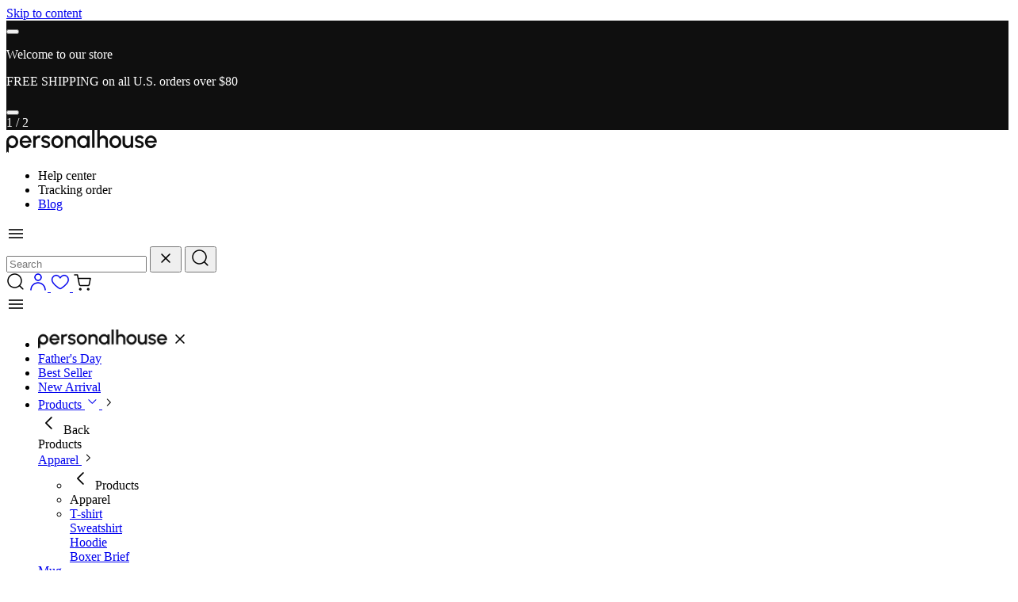

--- FILE ---
content_type: text/html; charset=utf-8
request_url: https://personalhouse.com/products/personalized-never-forget-the-difference-you-make-mug-1834m2c8n
body_size: 100617
content:
<!DOCTYPE html>
<html lang="">
  <head>
    <meta charset="utf-8">
    <meta http-equiv="X-UA-Compatible" content="IE=edge">
    
    <meta name="viewport" content="width=device-width, initial-scale=1, viewport-fit=cover, maximum-scale=1" />
    <meta name="theme-color" content="#FFFFFF">
    <meta http-equiv="Cache-control" content="public">
    <link rel="canonical" href="https://personalhouse.com/products/personalized-never-forget-the-difference-you-make-mug-1834m2c8n">
    <link rel="preconnect" href="https://cdn.shopify.com">
    <link rel="preconnect" href="https://fonts.shopifycdn.com" crossorigin>
      <link rel="preload" href="//personalhouse.com/cdn/fonts/nunito/nunito_n6.1a6c50dce2e2b3b0d31e02dbd9146b5064bea503.woff2" as="font" type="font/woff2" crossorigin>
      <link rel="preload" href="//personalhouse.com/cdn/fonts/roboto/roboto_n3.9ac06d5955eb603264929711f38e40623ddc14db.woff2" as="font" type="font/woff2" crossorigin>
      <link rel="preload" href="//personalhouse.com/cdn/fonts/roboto/roboto_n4.2019d890f07b1852f56ce63ba45b2db45d852cba.woff2" as="font" type="font/woff2" crossorigin>

    
      <link fetchpriority="high" rel="preload" as="image" imagesrcset="//personalhouse.com/cdn/shop/files/1834MUS1-personalized-never-forget-the-difference-you-make-mug.jpg?v=1705657129" href="//personalhouse.com/cdn/shop/files/1834MUS1-personalized-never-forget-the-difference-you-make-mug.jpg?v=1705657129">
      <link rel="preload" as="script" href="https://cdn.customily.com/shopify/static/customily.shopify.script.unified.js">
      <link rel="preload" as="script" href="https://cdn.customily.com/customily.js">
      <link rel="preload" as="script" href="https://www.paypal.com/sdk/js?client-id=AU_cd7dYLlIPAIz-RBHxFBSFgVK6tKWcw3SagqaDo6hoc88m_cM9fhnXjz_riLj29WFqrFwxn2Xey_Gj&components=messages">
    

    
      <meta name="google-site-verification" content="hJ6LXWcGRpViU3f1id6pedG2We0Q1eqF-Up4T4mnzGQ">
<meta name="google-site-verification" content="E_mV_2zg8En9FNXLlznbs5icQlp3ID8G3bihVOSiKdI">
<script async src="https://pagead2.googlesyndication.com/pagead/js/adsbygoogle.js?client=ca-pub-4506684780361156" crossorigin="anonymous"></script>

<meta name="ezoic-site-verification" content="hCfVdyrjPukbdibYWTdCAyX0g3VceX">
    

    <link rel="icon" type="image/png" href="//personalhouse.com/cdn/shop/files/Favicon.png?crop=center&height=32&v=1711096119&width=32" /><style data-shopify>
  
    @font-face {
  font-family: Nunito;
  font-weight: 300;
  font-style: normal;
  font-display: swap;
  src: url("//personalhouse.com/cdn/fonts/nunito/nunito_n3.c1d7c2242f5519d084eafc479d7cc132bcc8c480.woff2") format("woff2"),
       url("//personalhouse.com/cdn/fonts/nunito/nunito_n3.d543cae3671591d99f8b7ed9ea9ca8387fc73b09.woff") format("woff");
}

    @font-face {
  font-family: Nunito;
  font-weight: 400;
  font-style: normal;
  font-display: swap;
  src: url("//personalhouse.com/cdn/fonts/nunito/nunito_n4.fc49103dc396b42cae9460289072d384b6c6eb63.woff2") format("woff2"),
       url("//personalhouse.com/cdn/fonts/nunito/nunito_n4.5d26d13beeac3116db2479e64986cdeea4c8fbdd.woff") format("woff");
}

    @font-face {
  font-family: Nunito;
  font-weight: 500;
  font-style: normal;
  font-display: swap;
  src: url("//personalhouse.com/cdn/fonts/nunito/nunito_n5.a0f0edcf8fc7e6ef641de980174adff4690e50c2.woff2") format("woff2"),
       url("//personalhouse.com/cdn/fonts/nunito/nunito_n5.b31690ac83c982675aeba15b7e6c0a6ec38755b3.woff") format("woff");
}

    @font-face {
  font-family: Nunito;
  font-weight: 600;
  font-style: normal;
  font-display: swap;
  src: url("//personalhouse.com/cdn/fonts/nunito/nunito_n6.1a6c50dce2e2b3b0d31e02dbd9146b5064bea503.woff2") format("woff2"),
       url("//personalhouse.com/cdn/fonts/nunito/nunito_n6.6b124f3eac46044b98c99f2feb057208e260962f.woff") format("woff");
}

    @font-face {
  font-family: Nunito;
  font-weight: 700;
  font-style: normal;
  font-display: swap;
  src: url("//personalhouse.com/cdn/fonts/nunito/nunito_n7.37cf9b8cf43b3322f7e6e13ad2aad62ab5dc9109.woff2") format("woff2"),
       url("//personalhouse.com/cdn/fonts/nunito/nunito_n7.45cfcfadc6630011252d54d5f5a2c7c98f60d5de.woff") format("woff");
}


    @font-face {
  font-family: Roboto;
  font-weight: 300;
  font-style: normal;
  font-display: swap;
  src: url("//personalhouse.com/cdn/fonts/roboto/roboto_n3.9ac06d5955eb603264929711f38e40623ddc14db.woff2") format("woff2"),
       url("//personalhouse.com/cdn/fonts/roboto/roboto_n3.797df4bf78042ba6106158fcf6a8d0e116fbfdae.woff") format("woff");
}

    @font-face {
  font-family: Roboto;
  font-weight: 400;
  font-style: normal;
  font-display: swap;
  src: url("//personalhouse.com/cdn/fonts/roboto/roboto_n4.2019d890f07b1852f56ce63ba45b2db45d852cba.woff2") format("woff2"),
       url("//personalhouse.com/cdn/fonts/roboto/roboto_n4.238690e0007583582327135619c5f7971652fa9d.woff") format("woff");
}

    @font-face {
  font-family: Roboto;
  font-weight: 500;
  font-style: normal;
  font-display: swap;
  src: url("//personalhouse.com/cdn/fonts/roboto/roboto_n5.250d51708d76acbac296b0e21ede8f81de4e37aa.woff2") format("woff2"),
       url("//personalhouse.com/cdn/fonts/roboto/roboto_n5.535e8c56f4cbbdea416167af50ab0ff1360a3949.woff") format("woff");
}

    @font-face {
  font-family: Roboto;
  font-weight: 600;
  font-style: normal;
  font-display: swap;
  src: url("//personalhouse.com/cdn/fonts/roboto/roboto_n6.3d305d5382545b48404c304160aadee38c90ef9d.woff2") format("woff2"),
       url("//personalhouse.com/cdn/fonts/roboto/roboto_n6.bb37be020157f87e181e5489d5e9137ad60c47a2.woff") format("woff");
}

    @font-face {
  font-family: Roboto;
  font-weight: 700;
  font-style: normal;
  font-display: swap;
  src: url("//personalhouse.com/cdn/fonts/roboto/roboto_n7.f38007a10afbbde8976c4056bfe890710d51dec2.woff2") format("woff2"),
       url("//personalhouse.com/cdn/fonts/roboto/roboto_n7.94bfdd3e80c7be00e128703d245c207769d763f9.woff") format("woff");
}

  
</style>
    <link rel="preload" href="//personalhouse.com/cdn/shop/t/52/assets/theme.css?v=16563709017964442121758769793" as="style" />
    <link rel="stylesheet" href="//personalhouse.com/cdn/shop/t/52/assets/theme.css?v=16563709017964442121758769793" />
    
    
    <title>Personalized Never Forget The Difference You Make Mug
        - Personal House</title>


  
    <meta name="author" content="Personal House">
  


<meta property="og:site_name" content="Personal House">
<meta property="og:url" content="https://personalhouse.com/products/personalized-never-forget-the-difference-you-make-mug-1834m2c8n">
<meta property="og:title" content="Personalized Never Forget The Difference You Make Mug">





  
    <meta property="og:description" content="Sip inspiration! &quot;Never Forget The Difference You Make&quot; Mug – Order now for a personalized vessel of motivation.">
  


<meta name="og:description" content="Sip inspiration! &quot;Never Forget The Difference You Make&quot; Mug – Order now for a personalized vessel of motivation.">


<meta property="og:type" content="product">


<meta property="og:price:amount" content="24.95">
  <meta property="og:price:currency" content="USD"><meta property="og:image" content="https://personalhouse.com/cdn/shop/files/1834MUS1-personalized-never-forget-the-difference-you-make-mug.jpg">
  <meta property="og:image:width" content="1200">
  <meta property="og:image:height" content="630">
  <meta property="og:image:alt" content="Personalized Never Forget The Difference You Make Mug">
  <meta property="twitter:image" content="https://personalhouse.com/cdn/shop/files/1834MUS1-personalized-never-forget-the-difference-you-make-mug.jpg">
  <meta property="twitter:image:alt" content="Personalized Never Forget The Difference You Make Mug"><meta name="twitter:site" content="@personalhouseus"><meta name="twitter:card" content="summary_large_image">
<meta name="twitter:title" content="Personalized Never Forget The Difference You Make Mug">
<meta name="twitter:description" content="Sip inspiration! &quot;Never Forget The Difference You Make&quot; Mug – Order now for a personalized vessel of motivation."><meta name="robots" content="index,follow"><meta name="description" content="Sip inspiration! &amp;quot;Never Forget The Difference You Make&amp;quot; Mug – Order now for a personalized vessel of motivation.">

    
    <style data-shopify>
    :root {
      --font-heading: Nunito;
      --font-body: Roboto;
      --page-width: 1420px;
      --page-width-secondary: 976px;

      --color-primary-50: #FEFEFE;
      --color-primary-100: #ededed;
      --color-primary-200: #E0E0E0;
      --color-primary-250: #D9D9D9;
      --color-primary-300: #CDCDCD;
      --color-primary-400: #A8A8A8;
      --color-primary-500: #878787;
      --color-primary-600: #606060;
      --color-primary-700: #4D4D4D;
      --color-primary-800: #2F2F2F;
      --color-primary-900: #0f0f0f;

      --color-secondary-50: #FEFEFE;
      --color-secondary-100: #EDEDED;
      --color-secondary-200: #E0E0E0;
      --color-secondary-250: #D9D9D9;
      --color-secondary-300: #CDCDCD;
      --color-secondary-400: #A8A8A8;
      --color-secondary-500: #878787;
      --color-secondary-600: #606060;
      --color-secondary-700: #4D4D4D;
      --color-secondary-800: #2F2F2F;
      --color-secondary-900: #0f0f0f;

      --color-background: #ffffff;
      --color-secondary-background: #FAFAFA;
      --color-error: #F73131;
      --color-warning: #FEA53F;
      --color-success: #00944A;
      --color-sale: #C5312D;
      --color-hot: #C5312D;
      --color-new: #4D4D4D;
      --color-soldout: #A8A8A8;


      --freeship: "Free Shipping";
      --prev: url("//personalhouse.com/cdn/shop/t/52/assets/icon-prev.svg?v=43571513283634542111719800689");
      --next: url("//personalhouse.com/cdn/shop/t/52/assets/icon-next.svg?v=44421530672052101101719800689");
      --down: url("//personalhouse.com/cdn/shop/t/52/assets/icon-down.svg?v=80724279746986071591719800689");
      --star: url("//personalhouse.com/cdn/shop/t/52/assets/icon-star.svg?v=153090000130874552521751973939");
      --enter: url("icon-enter.svg");
      --logo: url("//personalhouse.com/cdn/shop/files/logo.png?height=18&v=1711096120");
      
        --linkto: url("//personalhouse.com/cdn/shop/t/52/assets/icon-linktoUK.svg?v=146748203172971437081753769461");
      
      --star-empty: url("//personalhouse.com/cdn/shop/t/52/assets/icon-star-empty.svg?v=8830663127888080671719800689");
      --star-half: url("//personalhouse.com/cdn/shop/t/52/assets/icon-star-half.svg?v=67036237142423627471719800689");
      --star-primary-700: url("//personalhouse.com/cdn/shop/t/52/assets/icon-star-primary-700.svg?v=130928144142737347261719800689");
      --badge-review: attr(data-rating) "\00a0" var(--star-primary-700);

      --dot: url("//personalhouse.com/cdn/shop/t/52/assets/icon-dot.svg?v=21465");
      --eye-hover: url("//personalhouse.com/cdn/shop/t/52/assets/icon-eye-hover.svg?v=11340542564110928331719800689");
      
        --eye: url("//personalhouse.com/cdn/shop/t/52/assets/icon-eye.svg?v=129221329320239574201719800689");
      
      --verify: url("//personalhouse.com/cdn/shop/t/52/assets/icon-vertify.svg?v=94936558754649016931719800689");
      --shield: url("//personalhouse.com/cdn/shop/t/52/assets/icon-shield.svg?v=19735304146565315431719800689");
      --verify-text: "Verified buyer";
      --success-message: url("//personalhouse.com/cdn/shop/t/52/assets/icon-success-message.svg?v=63518311039416940041720688500");
      --success-message-mobile: url("//personalhouse.com/cdn/shop/t/52/assets/icon-success-message-mobile.svg?v=482934306961817141720688499");
      --select: url("//personalhouse.com/cdn/shop/t/52/assets/icon-select.svg?v=133466066492998571461719800689");
      --image-upload: url("//personalhouse.com/cdn/shop/t/52/assets/icon-image-upload.svg?v=67437868227398459421719800689");
      --image-favicon: url("//personalhouse.com/cdn/shop/files/Favicon.png?v=1711096119&width=98");
      --detail-product: "Product Detail";
      --image-ask: url("//personalhouse.com/cdn/shop/t/52/assets/icon-ask.svg?v=80886790471682319801751973943");
      --image-close: url("//personalhouse.com/cdn/shop/t/52/assets/icon-close.svg?v=141092721062211703561751973931");

      
    }
    </style>

    

    
     <script defer>window.performance && window.performance.mark && window.performance.mark('shopify.content_for_header.start');</script><meta id="shopify-digital-wallet" name="shopify-digital-wallet" content="/74701439283/digital_wallets/dialog">
<meta name="shopify-checkout-api-token" content="59a6231941fbf5fcd8faba5e9f8040e0">
<meta id="in-context-paypal-metadata" data-shop-id="74701439283" data-venmo-supported="false" data-environment="production" data-locale="en_US" data-paypal-v4="true" data-currency="USD">
<link rel="alternate" type="application/json+oembed" href="https://personalhouse.com/products/personalized-never-forget-the-difference-you-make-mug-1834m2c8n.oembed">
<script defer="defer" src="/checkouts/internal/preloads.js?locale=en-US"></script>
<script id="shopify-features" type="application/json">{"accessToken":"59a6231941fbf5fcd8faba5e9f8040e0","betas":["rich-media-storefront-analytics"],"domain":"personalhouse.com","predictiveSearch":true,"shopId":74701439283,"locale":"en"}</script>
<script defer>var Shopify = Shopify || {};
Shopify.shop = "personal-house-us.myshopify.com";
Shopify.locale = "en";
Shopify.currency = {"active":"USD","rate":"1.0"};
Shopify.country = "US";
Shopify.theme = {"name":"Timind 2.0","id":169785065802,"schema_name":"Timind","schema_version":"2.0.0","theme_store_id":null,"role":"main"};
Shopify.theme.handle = "null";
Shopify.theme.style = {"id":null,"handle":null};
Shopify.cdnHost = "personalhouse.com/cdn";
Shopify.routes = Shopify.routes || {};
Shopify.routes.root = "/";</script>
<script type="module">!function(o){(o.Shopify=o.Shopify||{}).modules=!0}(window);</script>
<script defer>!function(o){function n(){var o=[];function n(){o.push(Array.prototype.slice.apply(arguments))}return n.q=o,n}var t=o.Shopify=o.Shopify||{};t.loadFeatures=n(),t.autoloadFeatures=n()}(window);</script>
<script id="shop-js-analytics" type="application/json">{"pageType":"product"}</script>
<script defer="defer" defer type="module" src="//personalhouse.com/cdn/shopifycloud/shop-js/modules/v2/client.init-shop-cart-sync_C5BV16lS.en.esm.js"></script>
<script defer="defer" defer type="module" src="//personalhouse.com/cdn/shopifycloud/shop-js/modules/v2/chunk.common_CygWptCX.esm.js"></script>
<script type="module">
  await import("//personalhouse.com/cdn/shopifycloud/shop-js/modules/v2/client.init-shop-cart-sync_C5BV16lS.en.esm.js");
await import("//personalhouse.com/cdn/shopifycloud/shop-js/modules/v2/chunk.common_CygWptCX.esm.js");

  window.Shopify.SignInWithShop?.initShopCartSync?.({"fedCMEnabled":true,"windoidEnabled":true});

</script>
<script>window.shopifyAppUrls = ["https:\/\/app.identixweb.com\/url-short-link-generator\/assets\/js\/url-short-link.js?shop=personal-house-us.myshopify.com"];</script><script defer>window.ShopifyPaypalV4VisibilityTracking = true;</script>
<script id="form-persister">!function(){'use strict';const t='contact',e='new_comment',n=[[t,t],['blogs',e],['comments',e],[t,'customer']],o='password',r='form_key',c=['recaptcha-v3-token','g-recaptcha-response','h-captcha-response',o],s=()=>{try{return window.sessionStorage}catch{return}},i='__shopify_v',u=t=>t.elements[r],a=function(){const t=[...n].map((([t,e])=>`form[action*='/${t}']:not([data-nocaptcha='true']) input[name='form_type'][value='${e}']`)).join(',');var e;return e=t,()=>e?[...document.querySelectorAll(e)].map((t=>t.form)):[]}();function m(t){const e=u(t);a().includes(t)&&(!e||!e.value)&&function(t){try{if(!s())return;!function(t){const e=s();if(!e)return;const n=u(t);if(!n)return;const o=n.value;o&&e.removeItem(o)}(t);const e=Array.from(Array(32),(()=>Math.random().toString(36)[2])).join('');!function(t,e){u(t)||t.append(Object.assign(document.createElement('input'),{type:'hidden',name:r})),t.elements[r].value=e}(t,e),function(t,e){const n=s();if(!n)return;const r=[...t.querySelectorAll(`input[type='${o}']`)].map((({name:t})=>t)),u=[...c,...r],a={};for(const[o,c]of new FormData(t).entries())u.includes(o)||(a[o]=c);n.setItem(e,JSON.stringify({[i]:1,action:t.action,data:a}))}(t,e)}catch(e){console.error('failed to persist form',e)}}(t)}const f=t=>{if('true'===t.dataset.persistBound)return;const e=function(t,e){const n=function(t){return'function'==typeof t.submit?t.submit:HTMLFormElement.prototype.submit}(t).bind(t);return function(){let t;return()=>{t||(t=!0,(()=>{try{e(),n()}catch(t){(t=>{console.error('form submit failed',t)})(t)}})(),setTimeout((()=>t=!1),250))}}()}(t,(()=>{m(t)}));!function(t,e){if('function'==typeof t.submit&&'function'==typeof e)try{t.submit=e}catch{}}(t,e),t.addEventListener('submit',(t=>{t.preventDefault(),e()})),t.dataset.persistBound='true'};!function(){function t(t){const e=(t=>{const e=t.target;return e instanceof HTMLFormElement?e:e&&e.form})(t);e&&m(e)}document.addEventListener('submit',t),document.addEventListener('DOMContentLoaded',(()=>{const e=a();for(const t of e)f(t);var n;n=document.body,new window.MutationObserver((t=>{for(const e of t)if('childList'===e.type&&e.addedNodes.length)for(const t of e.addedNodes)1===t.nodeType&&'FORM'===t.tagName&&a().includes(t)&&f(t)})).observe(n,{childList:!0,subtree:!0,attributes:!1}),document.removeEventListener('submit',t)}))}()}();</script>
<script integrity="sha256-4kQ18oKyAcykRKYeNunJcIwy7WH5gtpwJnB7kiuLZ1E=" data-source-attribution="shopify.loadfeatures" defer="defer" src="//personalhouse.com/cdn/shopifycloud/storefront/assets/storefront/load_feature-a0a9edcb.js" crossorigin="anonymous"></script>
<script data-source-attribution="shopify.dynamic_checkout.dynamic.init">var Shopify=Shopify||{};Shopify.PaymentButton=Shopify.PaymentButton||{isStorefrontPortableWallets:!0,init:function(){window.Shopify.PaymentButton.init=function(){};var t=document.createElement("script");t.src="https://personalhouse.com/cdn/shopifycloud/portable-wallets/latest/portable-wallets.en.js",t.type="module",document.head.appendChild(t)}};
</script>
<script data-source-attribution="shopify.dynamic_checkout.buyer_consent">
  function portableWalletsHideBuyerConsent(e){var t=document.getElementById("shopify-buyer-consent"),n=document.getElementById("shopify-subscription-policy-button");t&&n&&(t.classList.add("hidden"),t.setAttribute("aria-hidden","true"),n.removeEventListener("click",e))}function portableWalletsShowBuyerConsent(e){var t=document.getElementById("shopify-buyer-consent"),n=document.getElementById("shopify-subscription-policy-button");t&&n&&(t.classList.remove("hidden"),t.removeAttribute("aria-hidden"),n.addEventListener("click",e))}window.Shopify?.PaymentButton&&(window.Shopify.PaymentButton.hideBuyerConsent=portableWalletsHideBuyerConsent,window.Shopify.PaymentButton.showBuyerConsent=portableWalletsShowBuyerConsent);
</script>
<script data-source-attribution="shopify.dynamic_checkout.cart.bootstrap">document.addEventListener("DOMContentLoaded",(function(){function t(){return document.querySelector("shopify-accelerated-checkout-cart, shopify-accelerated-checkout")}if(t())Shopify.PaymentButton.init();else{new MutationObserver((function(e,n){t()&&(Shopify.PaymentButton.init(),n.disconnect())})).observe(document.body,{childList:!0,subtree:!0})}}));
</script>
<script id='scb4127' type='text/javascript' defer='' src='https://personalhouse.com/cdn/shopifycloud/privacy-banner/storefront-banner.js'></script><link id="shopify-accelerated-checkout-styles" rel="stylesheet" media="screen" href="https://personalhouse.com/cdn/shopifycloud/portable-wallets/latest/accelerated-checkout-backwards-compat.css" crossorigin="anonymous">
<style id="shopify-accelerated-checkout-cart">
        #shopify-buyer-consent {
  margin-top: 1em;
  display: inline-block;
  width: 100%;
}

#shopify-buyer-consent.hidden {
  display: none;
}

#shopify-subscription-policy-button {
  background: none;
  border: none;
  padding: 0;
  text-decoration: underline;
  font-size: inherit;
  cursor: pointer;
}

#shopify-subscription-policy-button::before {
  box-shadow: none;
}

      </style>

<script defer>window.performance && window.performance.mark && window.performance.mark('shopify.content_for_header.end');</script>




    <script>
        window.shopUrl = 'https://personalhouse.com';
        window.routes = {
          cart_add_url: '/cart/add',
          cart_change_url: '/cart/change',
          cart_update_url: '/cart/update',
          cart_url: '/cart',
          cart_ajax_url: '/cart?view=ajax',
          predictive_search_url: '/search/suggest',
          account: '/account',
          accountLogout: '/account/logout'
        };
        window.form = {
          email: `Invalid email address.`,
          username: `Invalid username.`,
          body: `Invalid body.`,
          phone: `Invalid phone number.`,
          default: `This field is required.`
        }
        window.cartStrings = {
          error: `There was an error while updating your cart. Please try again.`,
          quantityError: `You can only add [quantity] of this item to your cart.`
        };
        window.count = {
          item: ` Item`,
          items: ` Items`
        };
        window.variantStrings = {
          addToCart: `Add to cart`,
          soldOut: `Sold out`,
          unavailable: `Unavailable`
        };
      
        window.accessibilityStrings = {
          imageAvailable: `Image [index] is now available in gallery view`,
          shareSuccess: `share`
        };
        window.Shopify = {
          ...Shopify,
          currency_format: '$'
        };
    </script>

  <!-- BEGIN app block: shopify://apps/judge-me-reviews/blocks/judgeme_core/61ccd3b1-a9f2-4160-9fe9-4fec8413e5d8 --><!-- Start of Judge.me Core -->






<link rel="dns-prefetch" href="https://cdnwidget.judge.me">
<link rel="dns-prefetch" href="https://cdn.judge.me">
<link rel="dns-prefetch" href="https://cdn1.judge.me">
<link rel="dns-prefetch" href="https://api.judge.me">

<script data-cfasync='false' class='jdgm-settings-script'>window.jdgmSettings={"pagination":5,"disable_web_reviews":false,"badge_no_review_text":"No reviews","badge_n_reviews_text":"({{ n }})","badge_star_color":"#2f2f2f","hide_badge_preview_if_no_reviews":true,"badge_hide_text":false,"enforce_center_preview_badge":false,"widget_title":"Customer review","widget_open_form_text":"Write a review","widget_close_form_text":"Cancel review","widget_refresh_page_text":"Refresh page","widget_summary_text":"{{ average_rating }}","widget_no_review_text":"0","widget_name_field_text":"Display name","widget_verified_name_field_text":"Verified Name (public)","widget_name_placeholder_text":"Display name","widget_required_field_error_text":"This field is required.","widget_email_field_text":"Email address","widget_verified_email_field_text":"Verified Email (private, can not be edited)","widget_email_placeholder_text":"Your email address","widget_email_field_error_text":"Please enter a valid email address.","widget_rating_field_text":"Rating","widget_review_title_field_text":"Review Title","widget_review_title_placeholder_text":"Give your review a title","widget_review_body_field_text":"Review content","widget_review_body_placeholder_text":"Start writing here...","widget_pictures_field_text":"Picture/Video (optional)","widget_submit_review_text":"Submit Review","widget_submit_verified_review_text":"Submit Verified Review","widget_submit_success_msg_with_auto_publish":"Thank you. We will contact you very soon.","widget_submit_success_msg_no_auto_publish":"Thank you. We will contact you very soon.","widget_show_default_reviews_out_of_total_text":"Showing {{ n_reviews_shown }} out of {{ n_reviews }} reviews.","widget_show_all_link_text":"Show all","widget_show_less_link_text":"Show less","widget_author_said_text":"{{ reviewer_name }} said:","widget_days_text":"{{ n }} days ago","widget_weeks_text":"{{ n }} week/weeks ago","widget_months_text":"{{ n }} month/months ago","widget_years_text":"{{ n }} year/years ago","widget_yesterday_text":"Yesterday","widget_today_text":"Today","widget_replied_text":"\u003e\u003e {{ shop_name }} replied:","widget_read_more_text":"Read more","widget_reviewer_name_as_initial":"","widget_rating_filter_color":"#333333","widget_rating_filter_see_all_text":"See all reviews","widget_sorting_most_recent_text":"Most Recent","widget_sorting_highest_rating_text":"Highest Rating","widget_sorting_lowest_rating_text":"Lowest Rating","widget_sorting_with_pictures_text":"Only Pictures","widget_sorting_most_helpful_text":"Most Helpful","widget_open_question_form_text":"Ask a question","widget_reviews_subtab_text":"Reviews","widget_questions_subtab_text":"Questions","widget_question_label_text":"Question","widget_answer_label_text":"Answer","widget_question_placeholder_text":"Write your question here","widget_submit_question_text":"Submit Question","widget_question_submit_success_text":"Thank you for your question! We will notify you once it gets answered.","widget_star_color":"#000000","verified_badge_text":"Verified","verified_badge_bg_color":"","verified_badge_text_color":"","verified_badge_placement":"removed","widget_review_max_height":3,"widget_hide_border":false,"widget_social_share":false,"widget_thumb":false,"widget_review_location_show":false,"widget_location_format":"country_iso_code","all_reviews_include_out_of_store_products":true,"all_reviews_out_of_store_text":"(out of store)","all_reviews_pagination":100,"all_reviews_product_name_prefix_text":"about","enable_review_pictures":true,"enable_question_anwser":false,"widget_theme":"","review_date_format":"dd/mm/yyyy","default_sort_method":"pictures-first","widget_product_reviews_subtab_text":"Product Reviews","widget_shop_reviews_subtab_text":"Shop Reviews","widget_other_products_reviews_text":"Reviews for other products","widget_store_reviews_subtab_text":"Store reviews","widget_no_store_reviews_text":"This store hasn't received any reviews yet","widget_web_restriction_product_reviews_text":"This product hasn't received any reviews yet","widget_no_items_text":"No items found","widget_show_more_text":"Show more","widget_write_a_store_review_text":"Write a Store Review","widget_other_languages_heading":"Reviews in Other Languages","widget_translate_review_text":"Translate review to {{ language }}","widget_translating_review_text":"Translating...","widget_show_original_translation_text":"Show original ({{ language }})","widget_translate_review_failed_text":"Review couldn't be translated.","widget_translate_review_retry_text":"Retry","widget_translate_review_try_again_later_text":"Try again later","show_product_url_for_grouped_product":true,"widget_sorting_pictures_first_text":"Pictures First","show_pictures_on_all_rev_page_mobile":true,"show_pictures_on_all_rev_page_desktop":true,"floating_tab_hide_mobile_install_preference":false,"floating_tab_button_name":"★ Reviews","floating_tab_title":"Let customers speak for us","floating_tab_button_color":"","floating_tab_button_background_color":"","floating_tab_url":"","floating_tab_url_enabled":false,"floating_tab_tab_style":"text","all_reviews_text_badge_text":"{{ shop.metafields.judgeme.all_reviews_count }} reviews","all_reviews_text_badge_text_branded_style":"{{ shop.metafields.judgeme.all_reviews_rating | round: 1 }} out of 5 stars based on {{ shop.metafields.judgeme.all_reviews_count }} reviews","is_all_reviews_text_badge_a_link":false,"show_stars_for_all_reviews_text_badge":true,"all_reviews_text_badge_url":"","all_reviews_text_style":"text","all_reviews_text_color_style":"judgeme_brand_color","all_reviews_text_color":"#108474","all_reviews_text_show_jm_brand":true,"featured_carousel_show_header":true,"featured_carousel_title":"Customer Reviews","testimonials_carousel_title":"Customers are saying","videos_carousel_title":"Real customer stories","cards_carousel_title":"Customers are saying","featured_carousel_count_text":"from {{ n }} reviews","featured_carousel_add_link_to_all_reviews_page":false,"featured_carousel_url":"","featured_carousel_show_images":true,"featured_carousel_autoslide_interval":5,"featured_carousel_arrows_on_the_sides":true,"featured_carousel_height":250,"featured_carousel_width":100,"featured_carousel_image_size":0,"featured_carousel_image_height":250,"featured_carousel_arrow_color":"#eeeeee","verified_count_badge_style":"vintage","verified_count_badge_orientation":"horizontal","verified_count_badge_color_style":"judgeme_brand_color","verified_count_badge_color":"#108474","is_verified_count_badge_a_link":false,"verified_count_badge_url":"","verified_count_badge_show_jm_brand":true,"widget_rating_preset_default":5,"widget_first_sub_tab":"product-reviews","widget_show_histogram":true,"widget_histogram_use_custom_color":true,"widget_pagination_use_custom_color":false,"widget_star_use_custom_color":true,"widget_verified_badge_use_custom_color":false,"widget_write_review_use_custom_color":false,"picture_reminder_submit_button":"Upload Pictures","enable_review_videos":false,"mute_video_by_default":false,"widget_sorting_videos_first_text":"Videos First","widget_review_pending_text":"Pending","featured_carousel_items_for_large_screen":4,"social_share_options_order":"Facebook,Twitter","remove_microdata_snippet":true,"disable_json_ld":false,"enable_json_ld_products":false,"preview_badge_show_question_text":false,"preview_badge_no_question_text":"No questions","preview_badge_n_question_text":"{{ number_of_questions }} question/questions","qa_badge_show_icon":false,"qa_badge_position":"same-row","remove_judgeme_branding":true,"widget_add_search_bar":false,"widget_search_bar_placeholder":"Search","widget_sorting_verified_only_text":"Verified only","featured_carousel_theme":"compact","featured_carousel_show_rating":true,"featured_carousel_show_title":true,"featured_carousel_show_body":true,"featured_carousel_show_date":false,"featured_carousel_show_reviewer":true,"featured_carousel_show_product":false,"featured_carousel_header_background_color":"#108474","featured_carousel_header_text_color":"#ffffff","featured_carousel_name_product_separator":"reviewed","featured_carousel_full_star_background":"#108474","featured_carousel_empty_star_background":"#dadada","featured_carousel_vertical_theme_background":"#f9fafb","featured_carousel_verified_badge_enable":false,"featured_carousel_verified_badge_color":"#108474","featured_carousel_border_style":"round","featured_carousel_review_line_length_limit":3,"featured_carousel_more_reviews_button_text":"Read more reviews","featured_carousel_view_product_button_text":"View product","all_reviews_page_load_reviews_on":"button_click","all_reviews_page_load_more_text":"Load More","disable_fb_tab_reviews":false,"enable_ajax_cdn_cache":false,"widget_public_name_text":"displayed publicly like","default_reviewer_name":"John Smith","default_reviewer_name_has_non_latin":true,"widget_reviewer_anonymous":"Anonymous","medals_widget_title":"Judge.me Review Medals","medals_widget_background_color":"#f9fafb","medals_widget_position":"footer_all_pages","medals_widget_border_color":"#f9fafb","medals_widget_verified_text_position":"left","medals_widget_use_monochromatic_version":false,"medals_widget_elements_color":"#108474","show_reviewer_avatar":true,"widget_invalid_yt_video_url_error_text":"Not a YouTube video URL","widget_max_length_field_error_text":"Please enter no more than {0} characters.","widget_show_country_flag":false,"widget_show_collected_via_shop_app":true,"widget_verified_by_shop_badge_style":"light","widget_verified_by_shop_text":"Verified by Shop","widget_show_photo_gallery":false,"widget_load_with_code_splitting":true,"widget_ugc_install_preference":false,"widget_ugc_title":"Made by us, Shared by you","widget_ugc_subtitle":"Tag us to see your picture featured in our page","widget_ugc_arrows_color":"#ffffff","widget_ugc_primary_button_text":"Buy Now","widget_ugc_primary_button_background_color":"#108474","widget_ugc_primary_button_text_color":"#ffffff","widget_ugc_primary_button_border_width":"0","widget_ugc_primary_button_border_style":"none","widget_ugc_primary_button_border_color":"#108474","widget_ugc_primary_button_border_radius":"25","widget_ugc_secondary_button_text":"Load More","widget_ugc_secondary_button_background_color":"#ffffff","widget_ugc_secondary_button_text_color":"#108474","widget_ugc_secondary_button_border_width":"2","widget_ugc_secondary_button_border_style":"solid","widget_ugc_secondary_button_border_color":"#108474","widget_ugc_secondary_button_border_radius":"25","widget_ugc_reviews_button_text":"View Reviews","widget_ugc_reviews_button_background_color":"#ffffff","widget_ugc_reviews_button_text_color":"#108474","widget_ugc_reviews_button_border_width":"2","widget_ugc_reviews_button_border_style":"solid","widget_ugc_reviews_button_border_color":"#108474","widget_ugc_reviews_button_border_radius":"25","widget_ugc_reviews_button_link_to":"judgeme-reviews-page","widget_ugc_show_post_date":true,"widget_ugc_max_width":"800","widget_rating_metafield_value_type":true,"widget_primary_color":"#000000","widget_enable_secondary_color":false,"widget_secondary_color":"#edf5f5","widget_summary_average_rating_text":"{{ average_rating }} out of 5","widget_media_grid_title":"Customer photos \u0026 videos","widget_media_grid_see_more_text":"See more","widget_round_style":false,"widget_show_product_medals":true,"widget_verified_by_judgeme_text":"Verified by Judge.me","widget_show_store_medals":false,"widget_verified_by_judgeme_text_in_store_medals":"Verified","widget_media_field_exceed_quantity_message":"Sorry, we can only accept {{ max_media }} for one review.","widget_media_field_exceed_limit_message":"{{ file_name }} is too large, please select a {{ media_type }} less than {{ size_limit }}MB.","widget_review_submitted_text":"Your feedback has been submitted.","widget_question_submitted_text":"Your question has been submitted.","widget_close_form_text_question":"Cancel","widget_write_your_answer_here_text":"Write your answer here","widget_enabled_branded_link":true,"widget_show_collected_by_judgeme":true,"widget_reviewer_name_color":"","widget_write_review_text_color":"","widget_write_review_bg_color":"","widget_collected_by_judgeme_text":"collected by Judge.me","widget_pagination_type":"load_more","widget_load_more_text":"Load More","widget_load_more_color":"#108474","widget_full_review_text":"Full Review","widget_read_more_reviews_text":"Read More Reviews","widget_read_questions_text":"Read Questions","widget_questions_and_answers_text":"Questions \u0026 Answers","widget_verified_by_text":"Verified by","widget_verified_text":"Verified","widget_number_of_reviews_text":"{{ number_of_reviews }} reviews","widget_back_button_text":"Back","widget_next_button_text":"Next","widget_custom_forms_filter_button":"Filters","custom_forms_style":"vertical","widget_show_review_information":false,"how_reviews_are_collected":"How reviews are collected?","widget_show_review_keywords":false,"widget_gdpr_statement":"How we use your data: We'll only contact you about the review you left, and only if necessary. By submitting your review, you agree to Judge.me's \u003ca href='https://judge.me/terms' target='_blank' rel='nofollow noopener'\u003eterms\u003c/a\u003e, \u003ca href='https://judge.me/privacy' target='_blank' rel='nofollow noopener'\u003eprivacy\u003c/a\u003e and \u003ca href='https://judge.me/content-policy' target='_blank' rel='nofollow noopener'\u003econtent\u003c/a\u003e policies.","widget_multilingual_sorting_enabled":false,"widget_translate_review_content_enabled":false,"widget_translate_review_content_method":"manual","popup_widget_review_selection":"automatically_with_pictures","popup_widget_round_border_style":true,"popup_widget_show_title":true,"popup_widget_show_body":true,"popup_widget_show_reviewer":false,"popup_widget_show_product":true,"popup_widget_show_pictures":true,"popup_widget_use_review_picture":true,"popup_widget_show_on_home_page":true,"popup_widget_show_on_product_page":true,"popup_widget_show_on_collection_page":true,"popup_widget_show_on_cart_page":true,"popup_widget_position":"bottom_left","popup_widget_first_review_delay":5,"popup_widget_duration":5,"popup_widget_interval":5,"popup_widget_review_count":5,"popup_widget_hide_on_mobile":true,"review_snippet_widget_round_border_style":true,"review_snippet_widget_card_color":"#FFFFFF","review_snippet_widget_slider_arrows_background_color":"#FFFFFF","review_snippet_widget_slider_arrows_color":"#000000","review_snippet_widget_star_color":"#108474","show_product_variant":false,"all_reviews_product_variant_label_text":"Variant: ","widget_show_verified_branding":false,"widget_ai_summary_title":"Customers say","widget_ai_summary_disclaimer":"AI-powered review summary based on recent customer reviews","widget_show_ai_summary":false,"widget_show_ai_summary_bg":false,"widget_show_review_title_input":true,"redirect_reviewers_invited_via_email":"review_widget","request_store_review_after_product_review":false,"request_review_other_products_in_order":false,"review_form_color_scheme":"default","review_form_corner_style":"square","review_form_star_color":{},"review_form_text_color":"#333333","review_form_background_color":"#ffffff","review_form_field_background_color":"#fafafa","review_form_button_color":{},"review_form_button_text_color":"#ffffff","review_form_modal_overlay_color":"#000000","review_content_screen_title_text":"How would you rate this product?","review_content_introduction_text":"We would love it if you would share a bit about your experience.","store_review_form_title_text":"How would you rate this store?","store_review_form_introduction_text":"We would love it if you would share a bit about your experience.","show_review_guidance_text":true,"one_star_review_guidance_text":"Poor","five_star_review_guidance_text":"Great","customer_information_screen_title_text":"About you","customer_information_introduction_text":"Please tell us more about you.","custom_questions_screen_title_text":"Your experience in more detail","custom_questions_introduction_text":"Here are a few questions to help us understand more about your experience.","review_submitted_screen_title_text":"Thanks for your review!","review_submitted_screen_thank_you_text":"We are processing it and it will appear on the store soon.","review_submitted_screen_email_verification_text":"Please confirm your email by clicking the link we just sent you. This helps us keep reviews authentic.","review_submitted_request_store_review_text":"Would you like to share your experience of shopping with us?","review_submitted_review_other_products_text":"Would you like to review these products?","store_review_screen_title_text":"Would you like to share your experience of shopping with us?","store_review_introduction_text":"We value your feedback and use it to improve. Please share any thoughts or suggestions you have.","reviewer_media_screen_title_picture_text":"Share a picture","reviewer_media_introduction_picture_text":"Upload a photo to support your review.","reviewer_media_screen_title_video_text":"Share a video","reviewer_media_introduction_video_text":"Upload a video to support your review.","reviewer_media_screen_title_picture_or_video_text":"Share a picture or video","reviewer_media_introduction_picture_or_video_text":"Upload a photo or video to support your review.","reviewer_media_youtube_url_text":"Paste your Youtube URL here","advanced_settings_next_step_button_text":"Next","advanced_settings_close_review_button_text":"Close","modal_write_review_flow":false,"write_review_flow_required_text":"Required","write_review_flow_privacy_message_text":"We respect your privacy.","write_review_flow_anonymous_text":"Post review as anonymous","write_review_flow_visibility_text":"This won't be visible to other customers.","write_review_flow_multiple_selection_help_text":"Select as many as you like","write_review_flow_single_selection_help_text":"Select one option","write_review_flow_required_field_error_text":"This field is required","write_review_flow_invalid_email_error_text":"Please enter a valid email address","write_review_flow_max_length_error_text":"Max. {{ max_length }} characters.","write_review_flow_media_upload_text":"\u003cb\u003eClick to upload\u003c/b\u003e or drag and drop","write_review_flow_gdpr_statement":"We'll only contact you about your review if necessary. By submitting your review, you agree to our \u003ca href='https://judge.me/terms' target='_blank' rel='nofollow noopener'\u003eterms and conditions\u003c/a\u003e and \u003ca href='https://judge.me/privacy' target='_blank' rel='nofollow noopener'\u003eprivacy policy\u003c/a\u003e.","rating_only_reviews_enabled":false,"show_negative_reviews_help_screen":false,"new_review_flow_help_screen_rating_threshold":3,"negative_review_resolution_screen_title_text":"Tell us more","negative_review_resolution_text":"Your experience matters to us. If there were issues with your purchase, we're here to help. Feel free to reach out to us, we'd love the opportunity to make things right.","negative_review_resolution_button_text":"Contact us","negative_review_resolution_proceed_with_review_text":"Leave a review","negative_review_resolution_subject":"Issue with purchase from {{ shop_name }}.{{ order_name }}","preview_badge_collection_page_install_status":false,"widget_review_custom_css":"","preview_badge_custom_css":"","preview_badge_stars_count":"5-stars","featured_carousel_custom_css":"","floating_tab_custom_css":"","all_reviews_widget_custom_css":"","medals_widget_custom_css":"","verified_badge_custom_css":"","all_reviews_text_custom_css":"","transparency_badges_collected_via_store_invite":false,"transparency_badges_from_another_provider":false,"transparency_badges_collected_from_store_visitor":false,"transparency_badges_collected_by_verified_review_provider":false,"transparency_badges_earned_reward":false,"transparency_badges_collected_via_store_invite_text":"Review collected via store invitation","transparency_badges_from_another_provider_text":"Review collected from another provider","transparency_badges_collected_from_store_visitor_text":"Review collected from a store visitor","transparency_badges_written_in_google_text":"Review written in Google","transparency_badges_written_in_etsy_text":"Review written in Etsy","transparency_badges_written_in_shop_app_text":"Review written in Shop App","transparency_badges_earned_reward_text":"Review earned a reward for future purchase","product_review_widget_per_page":10,"widget_store_review_label_text":"Review about the store","checkout_comment_extension_title_on_product_page":"Customer Comments","checkout_comment_extension_num_latest_comment_show":5,"checkout_comment_extension_format":"name_and_timestamp","checkout_comment_customer_name":"last_initial","checkout_comment_comment_notification":true,"preview_badge_collection_page_install_preference":true,"preview_badge_home_page_install_preference":false,"preview_badge_product_page_install_preference":true,"review_widget_install_preference":"","review_carousel_install_preference":true,"floating_reviews_tab_install_preference":"none","verified_reviews_count_badge_install_preference":false,"all_reviews_text_install_preference":false,"review_widget_best_location":true,"judgeme_medals_install_preference":false,"review_widget_revamp_enabled":false,"review_widget_qna_enabled":false,"review_widget_header_theme":"minimal","review_widget_widget_title_enabled":true,"review_widget_header_text_size":"medium","review_widget_header_text_weight":"regular","review_widget_average_rating_style":"compact","review_widget_bar_chart_enabled":true,"review_widget_bar_chart_type":"numbers","review_widget_bar_chart_style":"standard","review_widget_expanded_media_gallery_enabled":false,"review_widget_reviews_section_theme":"standard","review_widget_image_style":"thumbnails","review_widget_review_image_ratio":"square","review_widget_stars_size":"medium","review_widget_verified_badge":"standard_text","review_widget_review_title_text_size":"medium","review_widget_review_text_size":"medium","review_widget_review_text_length":"medium","review_widget_number_of_columns_desktop":3,"review_widget_carousel_transition_speed":5,"review_widget_custom_questions_answers_display":"always","review_widget_button_text_color":"#FFFFFF","review_widget_text_color":"#000000","review_widget_lighter_text_color":"#7B7B7B","review_widget_corner_styling":"soft","review_widget_review_word_singular":"review","review_widget_review_word_plural":"reviews","review_widget_voting_label":"Helpful?","review_widget_shop_reply_label":"Reply from {{ shop_name }}:","review_widget_filters_title":"Filters","qna_widget_question_word_singular":"Question","qna_widget_question_word_plural":"Questions","qna_widget_answer_reply_label":"Answer from {{ answerer_name }}:","qna_content_screen_title_text":"Ask a question about this product","qna_widget_question_required_field_error_text":"Please enter your question.","qna_widget_flow_gdpr_statement":"We'll only contact you about your question if necessary. By submitting your question, you agree to our \u003ca href='https://judge.me/terms' target='_blank' rel='nofollow noopener'\u003eterms and conditions\u003c/a\u003e and \u003ca href='https://judge.me/privacy' target='_blank' rel='nofollow noopener'\u003eprivacy policy\u003c/a\u003e.","qna_widget_question_submitted_text":"Thanks for your question!","qna_widget_close_form_text_question":"Close","qna_widget_question_submit_success_text":"We’ll notify you by email when your question is answered.","all_reviews_widget_v2025_enabled":false,"all_reviews_widget_v2025_header_theme":"default","all_reviews_widget_v2025_widget_title_enabled":true,"all_reviews_widget_v2025_header_text_size":"medium","all_reviews_widget_v2025_header_text_weight":"regular","all_reviews_widget_v2025_average_rating_style":"compact","all_reviews_widget_v2025_bar_chart_enabled":true,"all_reviews_widget_v2025_bar_chart_type":"numbers","all_reviews_widget_v2025_bar_chart_style":"standard","all_reviews_widget_v2025_expanded_media_gallery_enabled":false,"all_reviews_widget_v2025_show_store_medals":true,"all_reviews_widget_v2025_show_photo_gallery":true,"all_reviews_widget_v2025_show_review_keywords":false,"all_reviews_widget_v2025_show_ai_summary":false,"all_reviews_widget_v2025_show_ai_summary_bg":false,"all_reviews_widget_v2025_add_search_bar":false,"all_reviews_widget_v2025_default_sort_method":"most-recent","all_reviews_widget_v2025_reviews_per_page":10,"all_reviews_widget_v2025_reviews_section_theme":"default","all_reviews_widget_v2025_image_style":"thumbnails","all_reviews_widget_v2025_review_image_ratio":"square","all_reviews_widget_v2025_stars_size":"medium","all_reviews_widget_v2025_verified_badge":"bold_badge","all_reviews_widget_v2025_review_title_text_size":"medium","all_reviews_widget_v2025_review_text_size":"medium","all_reviews_widget_v2025_review_text_length":"medium","all_reviews_widget_v2025_number_of_columns_desktop":3,"all_reviews_widget_v2025_carousel_transition_speed":5,"all_reviews_widget_v2025_custom_questions_answers_display":"always","all_reviews_widget_v2025_show_product_variant":false,"all_reviews_widget_v2025_show_reviewer_avatar":true,"all_reviews_widget_v2025_reviewer_name_as_initial":"","all_reviews_widget_v2025_review_location_show":false,"all_reviews_widget_v2025_location_format":"","all_reviews_widget_v2025_show_country_flag":false,"all_reviews_widget_v2025_verified_by_shop_badge_style":"light","all_reviews_widget_v2025_social_share":false,"all_reviews_widget_v2025_social_share_options_order":"Facebook,Twitter,LinkedIn,Pinterest","all_reviews_widget_v2025_pagination_type":"standard","all_reviews_widget_v2025_button_text_color":"#FFFFFF","all_reviews_widget_v2025_text_color":"#000000","all_reviews_widget_v2025_lighter_text_color":"#7B7B7B","all_reviews_widget_v2025_corner_styling":"soft","all_reviews_widget_v2025_title":"Customer reviews","all_reviews_widget_v2025_ai_summary_title":"Customers say about this store","all_reviews_widget_v2025_no_review_text":"Be the first to write a review","platform":"shopify","branding_url":"https://app.judge.me/reviews","branding_text":"Powered by Judge.me","locale":"en","reply_name":"Personal House","widget_version":"3.0","footer":true,"autopublish":false,"review_dates":true,"enable_custom_form":false,"shop_locale":"en","enable_multi_locales_translations":false,"show_review_title_input":true,"review_verification_email_status":"always","can_be_branded":false,"reply_name_text":"Personal House"};</script> <style class='jdgm-settings-style'>.jdgm-xx{left:0}:root{--jdgm-primary-color: #000;--jdgm-secondary-color: rgba(0,0,0,0.1);--jdgm-star-color: #000;--jdgm-write-review-text-color: white;--jdgm-write-review-bg-color: #000000;--jdgm-paginate-color: #000;--jdgm-border-radius: 0;--jdgm-reviewer-name-color: #000000}.jdgm-histogram__bar-content{background-color:#333333}.jdgm-rev[data-verified-buyer=true] .jdgm-rev__icon.jdgm-rev__icon:after,.jdgm-rev__buyer-badge.jdgm-rev__buyer-badge{color:white;background-color:#000}.jdgm-review-widget--small .jdgm-gallery.jdgm-gallery .jdgm-gallery__thumbnail-link:nth-child(8) .jdgm-gallery__thumbnail-wrapper.jdgm-gallery__thumbnail-wrapper:before{content:"See more"}@media only screen and (min-width: 768px){.jdgm-gallery.jdgm-gallery .jdgm-gallery__thumbnail-link:nth-child(8) .jdgm-gallery__thumbnail-wrapper.jdgm-gallery__thumbnail-wrapper:before{content:"See more"}}.jdgm-preview-badge .jdgm-star.jdgm-star{color:#2f2f2f}.jdgm-prev-badge[data-average-rating='0.00']{display:none !important}.jdgm-author-all-initials{display:none !important}.jdgm-author-last-initial{display:none !important}.jdgm-rev-widg__title{visibility:hidden}.jdgm-rev-widg__summary-text{visibility:hidden}.jdgm-prev-badge__text{visibility:hidden}.jdgm-rev__prod-link-prefix:before{content:'about'}.jdgm-rev__variant-label:before{content:'Variant: '}.jdgm-rev__out-of-store-text:before{content:'(out of store)'}.jdgm-preview-badge[data-template="index"]{display:none !important}.jdgm-verified-count-badget[data-from-snippet="true"]{display:none !important}.jdgm-all-reviews-text[data-from-snippet="true"]{display:none !important}.jdgm-medals-section[data-from-snippet="true"]{display:none !important}.jdgm-ugc-media-wrapper[data-from-snippet="true"]{display:none !important}.jdgm-rev__transparency-badge[data-badge-type="review_collected_via_store_invitation"]{display:none !important}.jdgm-rev__transparency-badge[data-badge-type="review_collected_from_another_provider"]{display:none !important}.jdgm-rev__transparency-badge[data-badge-type="review_collected_from_store_visitor"]{display:none !important}.jdgm-rev__transparency-badge[data-badge-type="review_written_in_etsy"]{display:none !important}.jdgm-rev__transparency-badge[data-badge-type="review_written_in_google_business"]{display:none !important}.jdgm-rev__transparency-badge[data-badge-type="review_written_in_shop_app"]{display:none !important}.jdgm-rev__transparency-badge[data-badge-type="review_earned_for_future_purchase"]{display:none !important}.jdgm-review-snippet-widget .jdgm-rev-snippet-widget__cards-container .jdgm-rev-snippet-card{border-radius:8px;background:#fff}.jdgm-review-snippet-widget .jdgm-rev-snippet-widget__cards-container .jdgm-rev-snippet-card__rev-rating .jdgm-star{color:#108474}.jdgm-review-snippet-widget .jdgm-rev-snippet-widget__prev-btn,.jdgm-review-snippet-widget .jdgm-rev-snippet-widget__next-btn{border-radius:50%;background:#fff}.jdgm-review-snippet-widget .jdgm-rev-snippet-widget__prev-btn>svg,.jdgm-review-snippet-widget .jdgm-rev-snippet-widget__next-btn>svg{fill:#000}.jdgm-full-rev-modal.rev-snippet-widget .jm-mfp-container .jm-mfp-content,.jdgm-full-rev-modal.rev-snippet-widget .jm-mfp-container .jdgm-full-rev__icon,.jdgm-full-rev-modal.rev-snippet-widget .jm-mfp-container .jdgm-full-rev__pic-img,.jdgm-full-rev-modal.rev-snippet-widget .jm-mfp-container .jdgm-full-rev__reply{border-radius:8px}.jdgm-full-rev-modal.rev-snippet-widget .jm-mfp-container .jdgm-full-rev[data-verified-buyer="true"] .jdgm-full-rev__icon::after{border-radius:8px}.jdgm-full-rev-modal.rev-snippet-widget .jm-mfp-container .jdgm-full-rev .jdgm-rev__buyer-badge{border-radius:calc( 8px / 2 )}.jdgm-full-rev-modal.rev-snippet-widget .jm-mfp-container .jdgm-full-rev .jdgm-full-rev__replier::before{content:'Personal House'}.jdgm-full-rev-modal.rev-snippet-widget .jm-mfp-container .jdgm-full-rev .jdgm-full-rev__product-button{border-radius:calc( 8px * 6 )}
</style> <style class='jdgm-settings-style'></style>

  
  
  
  <style class='jdgm-miracle-styles'>
  @-webkit-keyframes jdgm-spin{0%{-webkit-transform:rotate(0deg);-ms-transform:rotate(0deg);transform:rotate(0deg)}100%{-webkit-transform:rotate(359deg);-ms-transform:rotate(359deg);transform:rotate(359deg)}}@keyframes jdgm-spin{0%{-webkit-transform:rotate(0deg);-ms-transform:rotate(0deg);transform:rotate(0deg)}100%{-webkit-transform:rotate(359deg);-ms-transform:rotate(359deg);transform:rotate(359deg)}}@font-face{font-family:'JudgemeStar';src:url("[data-uri]") format("woff");font-weight:normal;font-style:normal}.jdgm-star{font-family:'JudgemeStar';display:inline !important;text-decoration:none !important;padding:0 4px 0 0 !important;margin:0 !important;font-weight:bold;opacity:1;-webkit-font-smoothing:antialiased;-moz-osx-font-smoothing:grayscale}.jdgm-star:hover{opacity:1}.jdgm-star:last-of-type{padding:0 !important}.jdgm-star.jdgm--on:before{content:"\e000"}.jdgm-star.jdgm--off:before{content:"\e001"}.jdgm-star.jdgm--half:before{content:"\e002"}.jdgm-widget *{margin:0;line-height:1.4;-webkit-box-sizing:border-box;-moz-box-sizing:border-box;box-sizing:border-box;-webkit-overflow-scrolling:touch}.jdgm-hidden{display:none !important;visibility:hidden !important}.jdgm-temp-hidden{display:none}.jdgm-spinner{width:40px;height:40px;margin:auto;border-radius:50%;border-top:2px solid #eee;border-right:2px solid #eee;border-bottom:2px solid #eee;border-left:2px solid #ccc;-webkit-animation:jdgm-spin 0.8s infinite linear;animation:jdgm-spin 0.8s infinite linear}.jdgm-prev-badge{display:block !important}

</style>


  
  
   


<script data-cfasync='false' class='jdgm-script'>
!function(e){window.jdgm=window.jdgm||{},jdgm.CDN_HOST="https://cdnwidget.judge.me/",jdgm.CDN_HOST_ALT="https://cdn2.judge.me/cdn/widget_frontend/",jdgm.API_HOST="https://api.judge.me/",jdgm.CDN_BASE_URL="https://cdn.shopify.com/extensions/019bc7fe-07a5-7fc5-85e3-4a4175980733/judgeme-extensions-296/assets/",
jdgm.docReady=function(d){(e.attachEvent?"complete"===e.readyState:"loading"!==e.readyState)?
setTimeout(d,0):e.addEventListener("DOMContentLoaded",d)},jdgm.loadCSS=function(d,t,o,a){
!o&&jdgm.loadCSS.requestedUrls.indexOf(d)>=0||(jdgm.loadCSS.requestedUrls.push(d),
(a=e.createElement("link")).rel="stylesheet",a.class="jdgm-stylesheet",a.media="nope!",
a.href=d,a.onload=function(){this.media="all",t&&setTimeout(t)},e.body.appendChild(a))},
jdgm.loadCSS.requestedUrls=[],jdgm.loadJS=function(e,d){var t=new XMLHttpRequest;
t.onreadystatechange=function(){4===t.readyState&&(Function(t.response)(),d&&d(t.response))},
t.open("GET",e),t.onerror=function(){if(e.indexOf(jdgm.CDN_HOST)===0&&jdgm.CDN_HOST_ALT!==jdgm.CDN_HOST){var f=e.replace(jdgm.CDN_HOST,jdgm.CDN_HOST_ALT);jdgm.loadJS(f,d)}},t.send()},jdgm.docReady((function(){(window.jdgmLoadCSS||e.querySelectorAll(
".jdgm-widget, .jdgm-all-reviews-page").length>0)&&(jdgmSettings.widget_load_with_code_splitting?
parseFloat(jdgmSettings.widget_version)>=3?jdgm.loadCSS(jdgm.CDN_HOST+"widget_v3/base.css"):
jdgm.loadCSS(jdgm.CDN_HOST+"widget/base.css"):jdgm.loadCSS(jdgm.CDN_HOST+"shopify_v2.css"),
jdgm.loadJS(jdgm.CDN_HOST+"loa"+"der.js"))}))}(document);
</script>
<noscript><link rel="stylesheet" type="text/css" media="all" href="https://cdnwidget.judge.me/shopify_v2.css"></noscript>

<!-- BEGIN app snippet: theme_fix_tags --><script>
  (function() {
    var jdgmThemeFixes = null;
    if (!jdgmThemeFixes) return;
    var thisThemeFix = jdgmThemeFixes[Shopify.theme.id];
    if (!thisThemeFix) return;

    if (thisThemeFix.html) {
      document.addEventListener("DOMContentLoaded", function() {
        var htmlDiv = document.createElement('div');
        htmlDiv.classList.add('jdgm-theme-fix-html');
        htmlDiv.innerHTML = thisThemeFix.html;
        document.body.append(htmlDiv);
      });
    };

    if (thisThemeFix.css) {
      var styleTag = document.createElement('style');
      styleTag.classList.add('jdgm-theme-fix-style');
      styleTag.innerHTML = thisThemeFix.css;
      document.head.append(styleTag);
    };

    if (thisThemeFix.js) {
      var scriptTag = document.createElement('script');
      scriptTag.classList.add('jdgm-theme-fix-script');
      scriptTag.innerHTML = thisThemeFix.js;
      document.head.append(scriptTag);
    };
  })();
</script>
<!-- END app snippet -->
<!-- End of Judge.me Core -->



<!-- END app block --><!-- BEGIN app block: shopify://apps/klaviyo-email-marketing-sms/blocks/klaviyo-onsite-embed/2632fe16-c075-4321-a88b-50b567f42507 -->












  <script async src="https://static.klaviyo.com/onsite/js/SMkYuR/klaviyo.js?company_id=SMkYuR"></script>
  <script>!function(){if(!window.klaviyo){window._klOnsite=window._klOnsite||[];try{window.klaviyo=new Proxy({},{get:function(n,i){return"push"===i?function(){var n;(n=window._klOnsite).push.apply(n,arguments)}:function(){for(var n=arguments.length,o=new Array(n),w=0;w<n;w++)o[w]=arguments[w];var t="function"==typeof o[o.length-1]?o.pop():void 0,e=new Promise((function(n){window._klOnsite.push([i].concat(o,[function(i){t&&t(i),n(i)}]))}));return e}}})}catch(n){window.klaviyo=window.klaviyo||[],window.klaviyo.push=function(){var n;(n=window._klOnsite).push.apply(n,arguments)}}}}();</script>

  
    <script id="viewed_product">
      if (item == null) {
        var _learnq = _learnq || [];

        var MetafieldReviews = null
        var MetafieldYotpoRating = null
        var MetafieldYotpoCount = null
        var MetafieldLooxRating = null
        var MetafieldLooxCount = null
        var okendoProduct = null
        var okendoProductReviewCount = null
        var okendoProductReviewAverageValue = null
        try {
          // The following fields are used for Customer Hub recently viewed in order to add reviews.
          // This information is not part of __kla_viewed. Instead, it is part of __kla_viewed_reviewed_items
          MetafieldReviews = {};
          MetafieldYotpoRating = null
          MetafieldYotpoCount = null
          MetafieldLooxRating = null
          MetafieldLooxCount = null

          okendoProduct = null
          // If the okendo metafield is not legacy, it will error, which then requires the new json formatted data
          if (okendoProduct && 'error' in okendoProduct) {
            okendoProduct = null
          }
          okendoProductReviewCount = okendoProduct ? okendoProduct.reviewCount : null
          okendoProductReviewAverageValue = okendoProduct ? okendoProduct.reviewAverageValue : null
        } catch (error) {
          console.error('Error in Klaviyo onsite reviews tracking:', error);
        }

        var item = {
          Name: "Personalized Never Forget The Difference You Make Mug",
          ProductID: 8644876894538,
          Categories: ["Best Seller","New Arrival","Nurse Personalized Gifts","Personalized Gifts for All Occasions","Personalized Gifts for Her","Personalized Gifts for Mom","Personalized Gifts For Nanny","Personalized Mother's Day Gifts","Personalized Mother's Day Mugs","Personalized Mugs","Recipients"],
          ImageURL: "https://personalhouse.com/cdn/shop/files/1834MUS1-personalized-never-forget-the-difference-you-make-mug_grande.jpg?v=1705657129",
          URL: "https://personalhouse.com/products/personalized-never-forget-the-difference-you-make-mug-1834m2c8n",
          Brand: "Personal House",
          Price: "$24.95",
          Value: "24.95",
          CompareAtPrice: "$32.95"
        };
        _learnq.push(['track', 'Viewed Product', item]);
        _learnq.push(['trackViewedItem', {
          Title: item.Name,
          ItemId: item.ProductID,
          Categories: item.Categories,
          ImageUrl: item.ImageURL,
          Url: item.URL,
          Metadata: {
            Brand: item.Brand,
            Price: item.Price,
            Value: item.Value,
            CompareAtPrice: item.CompareAtPrice
          },
          metafields:{
            reviews: MetafieldReviews,
            yotpo:{
              rating: MetafieldYotpoRating,
              count: MetafieldYotpoCount,
            },
            loox:{
              rating: MetafieldLooxRating,
              count: MetafieldLooxCount,
            },
            okendo: {
              rating: okendoProductReviewAverageValue,
              count: okendoProductReviewCount,
            }
          }
        }]);
      }
    </script>
  




  <script>
    window.klaviyoReviewsProductDesignMode = false
  </script>







<!-- END app block --><script src="https://cdn.shopify.com/extensions/019bc7fe-07a5-7fc5-85e3-4a4175980733/judgeme-extensions-296/assets/loader.js" type="text/javascript" defer="defer"></script>
<link href="https://monorail-edge.shopifysvc.com" rel="dns-prefetch">
<script>(function(){if ("sendBeacon" in navigator && "performance" in window) {try {var session_token_from_headers = performance.getEntriesByType('navigation')[0].serverTiming.find(x => x.name == '_s').description;} catch {var session_token_from_headers = undefined;}var session_cookie_matches = document.cookie.match(/_shopify_s=([^;]*)/);var session_token_from_cookie = session_cookie_matches && session_cookie_matches.length === 2 ? session_cookie_matches[1] : "";var session_token = session_token_from_headers || session_token_from_cookie || "";function handle_abandonment_event(e) {var entries = performance.getEntries().filter(function(entry) {return /monorail-edge.shopifysvc.com/.test(entry.name);});if (!window.abandonment_tracked && entries.length === 0) {window.abandonment_tracked = true;var currentMs = Date.now();var navigation_start = performance.timing.navigationStart;var payload = {shop_id: 74701439283,url: window.location.href,navigation_start,duration: currentMs - navigation_start,session_token,page_type: "product"};window.navigator.sendBeacon("https://monorail-edge.shopifysvc.com/v1/produce", JSON.stringify({schema_id: "online_store_buyer_site_abandonment/1.1",payload: payload,metadata: {event_created_at_ms: currentMs,event_sent_at_ms: currentMs}}));}}window.addEventListener('pagehide', handle_abandonment_event);}}());</script>
<script id="web-pixels-manager-setup">(function e(e,d,r,n,o){if(void 0===o&&(o={}),!Boolean(null===(a=null===(i=window.Shopify)||void 0===i?void 0:i.analytics)||void 0===a?void 0:a.replayQueue)){var i,a;window.Shopify=window.Shopify||{};var t=window.Shopify;t.analytics=t.analytics||{};var s=t.analytics;s.replayQueue=[],s.publish=function(e,d,r){return s.replayQueue.push([e,d,r]),!0};try{self.performance.mark("wpm:start")}catch(e){}var l=function(){var e={modern:/Edge?\/(1{2}[4-9]|1[2-9]\d|[2-9]\d{2}|\d{4,})\.\d+(\.\d+|)|Firefox\/(1{2}[4-9]|1[2-9]\d|[2-9]\d{2}|\d{4,})\.\d+(\.\d+|)|Chrom(ium|e)\/(9{2}|\d{3,})\.\d+(\.\d+|)|(Maci|X1{2}).+ Version\/(15\.\d+|(1[6-9]|[2-9]\d|\d{3,})\.\d+)([,.]\d+|)( \(\w+\)|)( Mobile\/\w+|) Safari\/|Chrome.+OPR\/(9{2}|\d{3,})\.\d+\.\d+|(CPU[ +]OS|iPhone[ +]OS|CPU[ +]iPhone|CPU IPhone OS|CPU iPad OS)[ +]+(15[._]\d+|(1[6-9]|[2-9]\d|\d{3,})[._]\d+)([._]\d+|)|Android:?[ /-](13[3-9]|1[4-9]\d|[2-9]\d{2}|\d{4,})(\.\d+|)(\.\d+|)|Android.+Firefox\/(13[5-9]|1[4-9]\d|[2-9]\d{2}|\d{4,})\.\d+(\.\d+|)|Android.+Chrom(ium|e)\/(13[3-9]|1[4-9]\d|[2-9]\d{2}|\d{4,})\.\d+(\.\d+|)|SamsungBrowser\/([2-9]\d|\d{3,})\.\d+/,legacy:/Edge?\/(1[6-9]|[2-9]\d|\d{3,})\.\d+(\.\d+|)|Firefox\/(5[4-9]|[6-9]\d|\d{3,})\.\d+(\.\d+|)|Chrom(ium|e)\/(5[1-9]|[6-9]\d|\d{3,})\.\d+(\.\d+|)([\d.]+$|.*Safari\/(?![\d.]+ Edge\/[\d.]+$))|(Maci|X1{2}).+ Version\/(10\.\d+|(1[1-9]|[2-9]\d|\d{3,})\.\d+)([,.]\d+|)( \(\w+\)|)( Mobile\/\w+|) Safari\/|Chrome.+OPR\/(3[89]|[4-9]\d|\d{3,})\.\d+\.\d+|(CPU[ +]OS|iPhone[ +]OS|CPU[ +]iPhone|CPU IPhone OS|CPU iPad OS)[ +]+(10[._]\d+|(1[1-9]|[2-9]\d|\d{3,})[._]\d+)([._]\d+|)|Android:?[ /-](13[3-9]|1[4-9]\d|[2-9]\d{2}|\d{4,})(\.\d+|)(\.\d+|)|Mobile Safari.+OPR\/([89]\d|\d{3,})\.\d+\.\d+|Android.+Firefox\/(13[5-9]|1[4-9]\d|[2-9]\d{2}|\d{4,})\.\d+(\.\d+|)|Android.+Chrom(ium|e)\/(13[3-9]|1[4-9]\d|[2-9]\d{2}|\d{4,})\.\d+(\.\d+|)|Android.+(UC? ?Browser|UCWEB|U3)[ /]?(15\.([5-9]|\d{2,})|(1[6-9]|[2-9]\d|\d{3,})\.\d+)\.\d+|SamsungBrowser\/(5\.\d+|([6-9]|\d{2,})\.\d+)|Android.+MQ{2}Browser\/(14(\.(9|\d{2,})|)|(1[5-9]|[2-9]\d|\d{3,})(\.\d+|))(\.\d+|)|K[Aa][Ii]OS\/(3\.\d+|([4-9]|\d{2,})\.\d+)(\.\d+|)/},d=e.modern,r=e.legacy,n=navigator.userAgent;return n.match(d)?"modern":n.match(r)?"legacy":"unknown"}(),u="modern"===l?"modern":"legacy",c=(null!=n?n:{modern:"",legacy:""})[u],f=function(e){return[e.baseUrl,"/wpm","/b",e.hashVersion,"modern"===e.buildTarget?"m":"l",".js"].join("")}({baseUrl:d,hashVersion:r,buildTarget:u}),m=function(e){var d=e.version,r=e.bundleTarget,n=e.surface,o=e.pageUrl,i=e.monorailEndpoint;return{emit:function(e){var a=e.status,t=e.errorMsg,s=(new Date).getTime(),l=JSON.stringify({metadata:{event_sent_at_ms:s},events:[{schema_id:"web_pixels_manager_load/3.1",payload:{version:d,bundle_target:r,page_url:o,status:a,surface:n,error_msg:t},metadata:{event_created_at_ms:s}}]});if(!i)return console&&console.warn&&console.warn("[Web Pixels Manager] No Monorail endpoint provided, skipping logging."),!1;try{return self.navigator.sendBeacon.bind(self.navigator)(i,l)}catch(e){}var u=new XMLHttpRequest;try{return u.open("POST",i,!0),u.setRequestHeader("Content-Type","text/plain"),u.send(l),!0}catch(e){return console&&console.warn&&console.warn("[Web Pixels Manager] Got an unhandled error while logging to Monorail."),!1}}}}({version:r,bundleTarget:l,surface:e.surface,pageUrl:self.location.href,monorailEndpoint:e.monorailEndpoint});try{o.browserTarget=l,function(e){var d=e.src,r=e.async,n=void 0===r||r,o=e.onload,i=e.onerror,a=e.sri,t=e.scriptDataAttributes,s=void 0===t?{}:t,l=document.createElement("script"),u=document.querySelector("head"),c=document.querySelector("body");if(l.async=n,l.src=d,a&&(l.integrity=a,l.crossOrigin="anonymous"),s)for(var f in s)if(Object.prototype.hasOwnProperty.call(s,f))try{l.dataset[f]=s[f]}catch(e){}if(o&&l.addEventListener("load",o),i&&l.addEventListener("error",i),u)u.appendChild(l);else{if(!c)throw new Error("Did not find a head or body element to append the script");c.appendChild(l)}}({src:f,async:!0,onload:function(){if(!function(){var e,d;return Boolean(null===(d=null===(e=window.Shopify)||void 0===e?void 0:e.analytics)||void 0===d?void 0:d.initialized)}()){var d=window.webPixelsManager.init(e)||void 0;if(d){var r=window.Shopify.analytics;r.replayQueue.forEach((function(e){var r=e[0],n=e[1],o=e[2];d.publishCustomEvent(r,n,o)})),r.replayQueue=[],r.publish=d.publishCustomEvent,r.visitor=d.visitor,r.initialized=!0}}},onerror:function(){return m.emit({status:"failed",errorMsg:"".concat(f," has failed to load")})},sri:function(e){var d=/^sha384-[A-Za-z0-9+/=]+$/;return"string"==typeof e&&d.test(e)}(c)?c:"",scriptDataAttributes:o}),m.emit({status:"loading"})}catch(e){m.emit({status:"failed",errorMsg:(null==e?void 0:e.message)||"Unknown error"})}}})({shopId: 74701439283,storefrontBaseUrl: "https://personalhouse.com",extensionsBaseUrl: "https://extensions.shopifycdn.com/cdn/shopifycloud/web-pixels-manager",monorailEndpoint: "https://monorail-edge.shopifysvc.com/unstable/produce_batch",surface: "storefront-renderer",enabledBetaFlags: ["2dca8a86"],webPixelsConfigList: [{"id":"2208694602","configuration":"{\"webPixelName\":\"Judge.me\"}","eventPayloadVersion":"v1","runtimeContext":"STRICT","scriptVersion":"34ad157958823915625854214640f0bf","type":"APP","apiClientId":683015,"privacyPurposes":["ANALYTICS"],"dataSharingAdjustments":{"protectedCustomerApprovalScopes":["read_customer_email","read_customer_name","read_customer_personal_data","read_customer_phone"]}},{"id":"905380170","configuration":"{\"config\":\"{\\\"google_tag_ids\\\":[\\\"G-DBNSH3ZWKR\\\",\\\"AW-16663145651\\\"],\\\"gtag_events\\\":[{\\\"type\\\":\\\"search\\\",\\\"action_label\\\":[\\\"G-DBNSH3ZWKR\\\",\\\"AW-16663145651\\\/x64uCKD8-YoaELPZzYk-\\\"]},{\\\"type\\\":\\\"begin_checkout\\\",\\\"action_label\\\":[\\\"G-DBNSH3ZWKR\\\",\\\"AW-16663145651\\\/n7RMCKb8-YoaELPZzYk-\\\"]},{\\\"type\\\":\\\"view_item\\\",\\\"action_label\\\":[\\\"G-DBNSH3ZWKR\\\",\\\"AW-16663145651\\\/8AddCJ38-YoaELPZzYk-\\\"]},{\\\"type\\\":\\\"purchase\\\",\\\"action_label\\\":[\\\"G-DBNSH3ZWKR\\\",\\\"AW-16663145651\\\/iwlUCJf8-YoaELPZzYk-\\\"]},{\\\"type\\\":\\\"page_view\\\",\\\"action_label\\\":[\\\"G-DBNSH3ZWKR\\\",\\\"AW-16663145651\\\/9gxmCJr8-YoaELPZzYk-\\\"]},{\\\"type\\\":\\\"add_payment_info\\\",\\\"action_label\\\":[\\\"G-DBNSH3ZWKR\\\",\\\"AW-16663145651\\\/UIPzCKn8-YoaELPZzYk-\\\"]},{\\\"type\\\":\\\"add_to_cart\\\",\\\"action_label\\\":[\\\"G-DBNSH3ZWKR\\\",\\\"AW-16663145651\\\/tkCjCKP8-YoaELPZzYk-\\\"]}],\\\"enable_monitoring_mode\\\":false}\"}","eventPayloadVersion":"v1","runtimeContext":"OPEN","scriptVersion":"b2a88bafab3e21179ed38636efcd8a93","type":"APP","apiClientId":1780363,"privacyPurposes":[],"dataSharingAdjustments":{"protectedCustomerApprovalScopes":["read_customer_address","read_customer_email","read_customer_name","read_customer_personal_data","read_customer_phone"]}},{"id":"777978186","configuration":"{\"pixelCode\":\"CI81V5BC77U40UUH5IKG\"}","eventPayloadVersion":"v1","runtimeContext":"STRICT","scriptVersion":"22e92c2ad45662f435e4801458fb78cc","type":"APP","apiClientId":4383523,"privacyPurposes":["ANALYTICS","MARKETING","SALE_OF_DATA"],"dataSharingAdjustments":{"protectedCustomerApprovalScopes":["read_customer_address","read_customer_email","read_customer_name","read_customer_personal_data","read_customer_phone"]}},{"id":"183402826","configuration":"{\"tagID\":\"2614399566466\"}","eventPayloadVersion":"v1","runtimeContext":"STRICT","scriptVersion":"18031546ee651571ed29edbe71a3550b","type":"APP","apiClientId":3009811,"privacyPurposes":["ANALYTICS","MARKETING","SALE_OF_DATA"],"dataSharingAdjustments":{"protectedCustomerApprovalScopes":["read_customer_address","read_customer_email","read_customer_name","read_customer_personal_data","read_customer_phone"]}},{"id":"49709386","configuration":"{\"hashed_organization_id\":\"f9c9984bb6c4661e114fb73d04b3ad01_v1\",\"app_key\":\"personal-house-us\",\"allow_collect_personal_data\":\"false\"}","eventPayloadVersion":"v1","runtimeContext":"STRICT","scriptVersion":"c3e64302e4c6a915b615bb03ddf3784a","type":"APP","apiClientId":111542,"privacyPurposes":["ANALYTICS","MARKETING","SALE_OF_DATA"],"dataSharingAdjustments":{"protectedCustomerApprovalScopes":["read_customer_address","read_customer_email","read_customer_name","read_customer_personal_data","read_customer_phone"]}},{"id":"103186762","eventPayloadVersion":"1","runtimeContext":"LAX","scriptVersion":"1","type":"CUSTOM","privacyPurposes":["ANALYTICS","MARKETING","SALE_OF_DATA"],"name":"Conversion-Purchase"},{"id":"shopify-app-pixel","configuration":"{}","eventPayloadVersion":"v1","runtimeContext":"STRICT","scriptVersion":"0450","apiClientId":"shopify-pixel","type":"APP","privacyPurposes":["ANALYTICS","MARKETING"]},{"id":"shopify-custom-pixel","eventPayloadVersion":"v1","runtimeContext":"LAX","scriptVersion":"0450","apiClientId":"shopify-pixel","type":"CUSTOM","privacyPurposes":["ANALYTICS","MARKETING"]}],isMerchantRequest: false,initData: {"shop":{"name":"Personal House","paymentSettings":{"currencyCode":"USD"},"myshopifyDomain":"personal-house-us.myshopify.com","countryCode":"FR","storefrontUrl":"https:\/\/personalhouse.com"},"customer":null,"cart":null,"checkout":null,"productVariants":[{"price":{"amount":24.95,"currencyCode":"USD"},"product":{"title":"Personalized Never Forget The Difference You Make Mug","vendor":"Personal House","id":"8644876894538","untranslatedTitle":"Personalized Never Forget The Difference You Make Mug","url":"\/products\/personalized-never-forget-the-difference-you-make-mug-1834m2c8n","type":"Mug"},"id":"47549173956938","image":{"src":"\/\/personalhouse.com\/cdn\/shop\/files\/1834MUS1-personalized-never-forget-the-difference-you-make-mug.jpg?v=1705657129"},"sku":null,"title":"Ceramic Mug \/ 11  oz \/ White","untranslatedTitle":"Ceramic Mug \/ 11  oz \/ White"},{"price":{"amount":27.95,"currencyCode":"USD"},"product":{"title":"Personalized Never Forget The Difference You Make Mug","vendor":"Personal House","id":"8644876894538","untranslatedTitle":"Personalized Never Forget The Difference You Make Mug","url":"\/products\/personalized-never-forget-the-difference-you-make-mug-1834m2c8n","type":"Mug"},"id":"47549173989706","image":{"src":"\/\/personalhouse.com\/cdn\/shop\/files\/1834MUS1-personalized-never-forget-the-difference-you-make-mug.jpg?v=1705657129"},"sku":null,"title":"Two Tone Mug \/ 11  oz \/ Black Accent","untranslatedTitle":"Two Tone Mug \/ 11  oz \/ Black Accent"},{"price":{"amount":27.95,"currencyCode":"USD"},"product":{"title":"Personalized Never Forget The Difference You Make Mug","vendor":"Personal House","id":"8644876894538","untranslatedTitle":"Personalized Never Forget The Difference You Make Mug","url":"\/products\/personalized-never-forget-the-difference-you-make-mug-1834m2c8n","type":"Mug"},"id":"47549174022474","image":{"src":"\/\/personalhouse.com\/cdn\/shop\/files\/1834MUS1-personalized-never-forget-the-difference-you-make-mug.jpg?v=1705657129"},"sku":null,"title":"Two Tone Mug \/ 11  oz \/ Light Blue Accent","untranslatedTitle":"Two Tone Mug \/ 11  oz \/ Light Blue Accent"},{"price":{"amount":27.95,"currencyCode":"USD"},"product":{"title":"Personalized Never Forget The Difference You Make Mug","vendor":"Personal House","id":"8644876894538","untranslatedTitle":"Personalized Never Forget The Difference You Make Mug","url":"\/products\/personalized-never-forget-the-difference-you-make-mug-1834m2c8n","type":"Mug"},"id":"47549174055242","image":{"src":"\/\/personalhouse.com\/cdn\/shop\/files\/1834MUS1-personalized-never-forget-the-difference-you-make-mug.jpg?v=1705657129"},"sku":null,"title":"Two Tone Mug \/ 11  oz \/ Red Accent","untranslatedTitle":"Two Tone Mug \/ 11  oz \/ Red Accent"}],"purchasingCompany":null},},"https://personalhouse.com/cdn","fcfee988w5aeb613cpc8e4bc33m6693e112",{"modern":"","legacy":""},{"shopId":"74701439283","storefrontBaseUrl":"https:\/\/personalhouse.com","extensionBaseUrl":"https:\/\/extensions.shopifycdn.com\/cdn\/shopifycloud\/web-pixels-manager","surface":"storefront-renderer","enabledBetaFlags":"[\"2dca8a86\"]","isMerchantRequest":"false","hashVersion":"fcfee988w5aeb613cpc8e4bc33m6693e112","publish":"custom","events":"[[\"page_viewed\",{}],[\"product_viewed\",{\"productVariant\":{\"price\":{\"amount\":24.95,\"currencyCode\":\"USD\"},\"product\":{\"title\":\"Personalized Never Forget The Difference You Make Mug\",\"vendor\":\"Personal House\",\"id\":\"8644876894538\",\"untranslatedTitle\":\"Personalized Never Forget The Difference You Make Mug\",\"url\":\"\/products\/personalized-never-forget-the-difference-you-make-mug-1834m2c8n\",\"type\":\"Mug\"},\"id\":\"47549173956938\",\"image\":{\"src\":\"\/\/personalhouse.com\/cdn\/shop\/files\/1834MUS1-personalized-never-forget-the-difference-you-make-mug.jpg?v=1705657129\"},\"sku\":null,\"title\":\"Ceramic Mug \/ 11  oz \/ White\",\"untranslatedTitle\":\"Ceramic Mug \/ 11  oz \/ White\"}}]]"});</script><script>
  window.ShopifyAnalytics = window.ShopifyAnalytics || {};
  window.ShopifyAnalytics.meta = window.ShopifyAnalytics.meta || {};
  window.ShopifyAnalytics.meta.currency = 'USD';
  var meta = {"product":{"id":8644876894538,"gid":"gid:\/\/shopify\/Product\/8644876894538","vendor":"Personal House","type":"Mug","handle":"personalized-never-forget-the-difference-you-make-mug-1834m2c8n","variants":[{"id":47549173956938,"price":2495,"name":"Personalized Never Forget The Difference You Make Mug - Ceramic Mug \/ 11  oz \/ White","public_title":"Ceramic Mug \/ 11  oz \/ White","sku":null},{"id":47549173989706,"price":2795,"name":"Personalized Never Forget The Difference You Make Mug - Two Tone Mug \/ 11  oz \/ Black Accent","public_title":"Two Tone Mug \/ 11  oz \/ Black Accent","sku":null},{"id":47549174022474,"price":2795,"name":"Personalized Never Forget The Difference You Make Mug - Two Tone Mug \/ 11  oz \/ Light Blue Accent","public_title":"Two Tone Mug \/ 11  oz \/ Light Blue Accent","sku":null},{"id":47549174055242,"price":2795,"name":"Personalized Never Forget The Difference You Make Mug - Two Tone Mug \/ 11  oz \/ Red Accent","public_title":"Two Tone Mug \/ 11  oz \/ Red Accent","sku":null}],"remote":false},"page":{"pageType":"product","resourceType":"product","resourceId":8644876894538,"requestId":"28900cde-b3af-4030-8b51-215b4caafe95-1768728214"}};
  for (var attr in meta) {
    window.ShopifyAnalytics.meta[attr] = meta[attr];
  }
</script>
<script class="analytics">
  (function () {
    var customDocumentWrite = function(content) {
      var jquery = null;

      if (window.jQuery) {
        jquery = window.jQuery;
      } else if (window.Checkout && window.Checkout.$) {
        jquery = window.Checkout.$;
      }

      if (jquery) {
        jquery('body').append(content);
      }
    };

    var hasLoggedConversion = function(token) {
      if (token) {
        return document.cookie.indexOf('loggedConversion=' + token) !== -1;
      }
      return false;
    }

    var setCookieIfConversion = function(token) {
      if (token) {
        var twoMonthsFromNow = new Date(Date.now());
        twoMonthsFromNow.setMonth(twoMonthsFromNow.getMonth() + 2);

        document.cookie = 'loggedConversion=' + token + '; expires=' + twoMonthsFromNow;
      }
    }

    var trekkie = window.ShopifyAnalytics.lib = window.trekkie = window.trekkie || [];
    if (trekkie.integrations) {
      return;
    }
    trekkie.methods = [
      'identify',
      'page',
      'ready',
      'track',
      'trackForm',
      'trackLink'
    ];
    trekkie.factory = function(method) {
      return function() {
        var args = Array.prototype.slice.call(arguments);
        args.unshift(method);
        trekkie.push(args);
        return trekkie;
      };
    };
    for (var i = 0; i < trekkie.methods.length; i++) {
      var key = trekkie.methods[i];
      trekkie[key] = trekkie.factory(key);
    }
    trekkie.load = function(config) {
      trekkie.config = config || {};
      trekkie.config.initialDocumentCookie = document.cookie;
      var first = document.getElementsByTagName('script')[0];
      var script = document.createElement('script');
      script.type = 'text/javascript';
      script.onerror = function(e) {
        var scriptFallback = document.createElement('script');
        scriptFallback.type = 'text/javascript';
        scriptFallback.onerror = function(error) {
                var Monorail = {
      produce: function produce(monorailDomain, schemaId, payload) {
        var currentMs = new Date().getTime();
        var event = {
          schema_id: schemaId,
          payload: payload,
          metadata: {
            event_created_at_ms: currentMs,
            event_sent_at_ms: currentMs
          }
        };
        return Monorail.sendRequest("https://" + monorailDomain + "/v1/produce", JSON.stringify(event));
      },
      sendRequest: function sendRequest(endpointUrl, payload) {
        // Try the sendBeacon API
        if (window && window.navigator && typeof window.navigator.sendBeacon === 'function' && typeof window.Blob === 'function' && !Monorail.isIos12()) {
          var blobData = new window.Blob([payload], {
            type: 'text/plain'
          });

          if (window.navigator.sendBeacon(endpointUrl, blobData)) {
            return true;
          } // sendBeacon was not successful

        } // XHR beacon

        var xhr = new XMLHttpRequest();

        try {
          xhr.open('POST', endpointUrl);
          xhr.setRequestHeader('Content-Type', 'text/plain');
          xhr.send(payload);
        } catch (e) {
          console.log(e);
        }

        return false;
      },
      isIos12: function isIos12() {
        return window.navigator.userAgent.lastIndexOf('iPhone; CPU iPhone OS 12_') !== -1 || window.navigator.userAgent.lastIndexOf('iPad; CPU OS 12_') !== -1;
      }
    };
    Monorail.produce('monorail-edge.shopifysvc.com',
      'trekkie_storefront_load_errors/1.1',
      {shop_id: 74701439283,
      theme_id: 169785065802,
      app_name: "storefront",
      context_url: window.location.href,
      source_url: "//personalhouse.com/cdn/s/trekkie.storefront.cd680fe47e6c39ca5d5df5f0a32d569bc48c0f27.min.js"});

        };
        scriptFallback.async = true;
        scriptFallback.src = '//personalhouse.com/cdn/s/trekkie.storefront.cd680fe47e6c39ca5d5df5f0a32d569bc48c0f27.min.js';
        first.parentNode.insertBefore(scriptFallback, first);
      };
      script.async = true;
      script.src = '//personalhouse.com/cdn/s/trekkie.storefront.cd680fe47e6c39ca5d5df5f0a32d569bc48c0f27.min.js';
      first.parentNode.insertBefore(script, first);
    };
    trekkie.load(
      {"Trekkie":{"appName":"storefront","development":false,"defaultAttributes":{"shopId":74701439283,"isMerchantRequest":null,"themeId":169785065802,"themeCityHash":"3418514884388164672","contentLanguage":"en","currency":"USD"},"isServerSideCookieWritingEnabled":true,"monorailRegion":"shop_domain","enabledBetaFlags":["65f19447"]},"Session Attribution":{},"S2S":{"facebookCapiEnabled":false,"source":"trekkie-storefront-renderer","apiClientId":580111}}
    );

    var loaded = false;
    trekkie.ready(function() {
      if (loaded) return;
      loaded = true;

      window.ShopifyAnalytics.lib = window.trekkie;

      var originalDocumentWrite = document.write;
      document.write = customDocumentWrite;
      try { window.ShopifyAnalytics.merchantGoogleAnalytics.call(this); } catch(error) {};
      document.write = originalDocumentWrite;

      window.ShopifyAnalytics.lib.page(null,{"pageType":"product","resourceType":"product","resourceId":8644876894538,"requestId":"28900cde-b3af-4030-8b51-215b4caafe95-1768728214","shopifyEmitted":true});

      var match = window.location.pathname.match(/checkouts\/(.+)\/(thank_you|post_purchase)/)
      var token = match? match[1]: undefined;
      if (!hasLoggedConversion(token)) {
        setCookieIfConversion(token);
        window.ShopifyAnalytics.lib.track("Viewed Product",{"currency":"USD","variantId":47549173956938,"productId":8644876894538,"productGid":"gid:\/\/shopify\/Product\/8644876894538","name":"Personalized Never Forget The Difference You Make Mug - Ceramic Mug \/ 11  oz \/ White","price":"24.95","sku":null,"brand":"Personal House","variant":"Ceramic Mug \/ 11  oz \/ White","category":"Mug","nonInteraction":true,"remote":false},undefined,undefined,{"shopifyEmitted":true});
      window.ShopifyAnalytics.lib.track("monorail:\/\/trekkie_storefront_viewed_product\/1.1",{"currency":"USD","variantId":47549173956938,"productId":8644876894538,"productGid":"gid:\/\/shopify\/Product\/8644876894538","name":"Personalized Never Forget The Difference You Make Mug - Ceramic Mug \/ 11  oz \/ White","price":"24.95","sku":null,"brand":"Personal House","variant":"Ceramic Mug \/ 11  oz \/ White","category":"Mug","nonInteraction":true,"remote":false,"referer":"https:\/\/personalhouse.com\/products\/personalized-never-forget-the-difference-you-make-mug-1834m2c8n"});
      }
    });


        var eventsListenerScript = document.createElement('script');
        eventsListenerScript.async = true;
        eventsListenerScript.src = "//personalhouse.com/cdn/shopifycloud/storefront/assets/shop_events_listener-3da45d37.js";
        document.getElementsByTagName('head')[0].appendChild(eventsListenerScript);

})();</script>
<script
  defer
  src="https://personalhouse.com/cdn/shopifycloud/perf-kit/shopify-perf-kit-3.0.4.min.js"
  data-application="storefront-renderer"
  data-shop-id="74701439283"
  data-render-region="gcp-us-east1"
  data-page-type="product"
  data-theme-instance-id="169785065802"
  data-theme-name="Timind"
  data-theme-version="2.0.0"
  data-monorail-region="shop_domain"
  data-resource-timing-sampling-rate="10"
  data-shs="true"
  data-shs-beacon="true"
  data-shs-export-with-fetch="true"
  data-shs-logs-sample-rate="1"
  data-shs-beacon-endpoint="https://personalhouse.com/api/collect"
></script>
</head>

  <body id="personalized-never-forget-the-difference-you-make-mug" class="template-product header-on-top">

    <a class="sr-only" href="#MainContent" id="top">Skip to content</a>

    <section id="shopify-section-announcement-bar" class="shopify-section">
<div
  class="box-border py-2 relative z-10"style="color:#ffffff;background-color:#0f0f0f;">
  <div class="page-width overflow-hidden">
    <slider-component class="flex" data-autoplay="5000" data-loop="true">
      <button type="button" name="previous" aria-label="previous" class="prev-announcement-bar hidden"></button>
      <div class="slider-wrapper list flex justify-between slider-on-mobile slider-on-tablet slider-on-desktop w-full"><div class="slider-slide text-center px-2 w-full" role="region"><span
                    class="block font-light text-xxs lg:text-xs uppercase"style="color:#ffffff;">
                    <p>Welcome to our store</p>
                  </span></div><div class="slider-slide text-center px-2 w-full" role="region"><span
                    class="block font-light text-xxs lg:text-xs uppercase"style="color:#ffffff;">
                    <p>FREE SHIPPING on all U.S. orders over $80</p>
                  </span></div></div>
      <button type="button" name="next" aria-label="next" class="next-announcement-bar hidden"></button>
      <div class="slider-counter caption !hidden">
        <span class="slider-counter--current">1</span>
        <span aria-hidden="true"> / </span>
        <span class="slider-counter--total">2</span>
      </div>
      <div class="slider-dots !hidden"></div>
    </slider-component>
  </div>
</div>

</section>

    <header id="shopify-section-header" class="shopify-section"><div class="page-width flex bg-background justify-between items-center py-3 lg:py-0 h-12 lg:h-auto lg:min-h-[70px]">
  <div class="flex items-center gap-x-10">
    <a href="/" class="hidden lg:inline-block no-underline relative before:absolute before:top-0 before:left-0 before:w-full before:h-12 before:-translate-y-2.5" title="Personal House" style="max-width: 190px;"><img srcset="//personalhouse.com/cdn/shop/files/logo_100x.png?v=1711096120 100w,//personalhouse.com/cdn/shop/files/logo_120x.png?v=1711096120 120w,//personalhouse.com/cdn/shop/files/logo_140x.png?v=1711096120 140w,//personalhouse.com/cdn/shop/files/logo_160x.png?v=1711096120 160w,//personalhouse.com/cdn/shop/files/logo_180x.png?v=1711096120 180w,//personalhouse.com/cdn/shop/files/logo_200x.png?v=1711096120 200w,//personalhouse.com/cdn/shop/files/logo.png?v=1711096120 190w" 
        src="//personalhouse.com/cdn/shop/files/logo.png?v=1711096120&width=190" 
        loading="lazy" 
        sizes="190px" 
        width="190" 
        height="28.769716088328074" 
        alt="Personal House"></a>
    <a href="/" class="inline-block lg:hidden no-underline relative before:absolute before:top-0 before:left-0 before:w-full before:h-12 before:-translate-y-2.5" title="Personal House" style="max-width: 130px;"><img srcset="//personalhouse.com/cdn/shop/files/logo_100x.png?v=1711096120 100w,//personalhouse.com/cdn/shop/files/logo_120x.png?v=1711096120 120w,//personalhouse.com/cdn/shop/files/logo_140x.png?v=1711096120 140w,//personalhouse.com/cdn/shop/files/logo_160x.png?v=1711096120 160w,//personalhouse.com/cdn/shop/files/logo_180x.png?v=1711096120 180w,//personalhouse.com/cdn/shop/files/logo_200x.png?v=1711096120 200w,//personalhouse.com/cdn/shop/files/logo.png?v=1711096120 w" 
        src="//personalhouse.com/cdn/shop/files/logo.png?v=1711096120&width=130" 
        loading="lazy" 
        sizes="130px" 
        width="130" 
        height="0.0" 
        alt="Personal House"></a><menu-drawer>
        <ul class="hidden lg:flex item-center gap-x-4 m-0 p-0"><li class="list-none">
              
                <span-link href="/pages/help-center" class="font-light cursor-pointer text-sm leading-5 text-primary-600 hover:text-primary-800">
                  Help center
                </span-link>
              
            </li><li class="list-none">
              
                <span-link href="https://personalhouse.com/pages/help-center?section=track-orders" class="font-light cursor-pointer text-sm leading-5 text-primary-600 hover:text-primary-800">
                  Tracking order
                </span-link>
              
            </li><li class="list-none">
              
                <a href="/blogs/news" class="font-light text-sm leading-5 text-primary-600 hover:text-primary-800" title="Blog">
                  Blog
                </a>
              
            </li></ul>
      </menu-drawer></div>
  <div class="flex items-center gap-x-4 m-0 p-0 justify-end max-w-2/5 w-full">
    <predictive-search class="flex justify-end lg:justify-start w-full">
      <form action="/search" method="get" role="search" class="absolute opacity-0 invisible bg-background lg:shadow-none flex items-center gap-3 top-full left-0 h-16 px-4 pt-2 pb-3 md:px-7.5 lg:p-0 z-10 transition-all lg:!opacity-100 lg:!visible lg:static lg:max-w-[360px] lg:h-10 w-full lg:overflow-hidden">
        <modal-opener class="inline-block lg:hidden cursor-pointer menu-drawer-in-search" data-id="#menu-drawer">
          <svg xmlns="http://www.w3.org/2000/svg" width="24" height="24" fill="none"><path fill="#333" d="M3 18h18v-2H3v2Zm0-5h18v-2H3v2Zm0-7v2h18V6H3Z"/></svg>
        </modal-opener>
        <div class="relative w-full center h-full lg:h-auto">
          <input class="bg-[#f2f2f2] placeholder:!text-primary-400 !border-none w-full h-full lg:h-auto pl-14 pr-8 !rounded-circle lg:overflow-hidden appearance-none !outline-none !shadow-none !ring-transparent"
            id="Search-In-Modal-1"
            type="search"
            name="q"
            
            pattern="^(?=.*\S).+$"
            role="combobox"
            aria-expanded="false"
            aria-owns="predictive-search-results"
            aria-controls="predictive-search-results"
            aria-haspopup="listbox"
            aria-autocomplete="list"
            autocorrect="off"
            autocomplete="off"
            autocapitalize="off"
            spellcheck="false"
            placeholder="Search"
          >
          <input type="hidden" name="options[prefix]" value="last">
          <button type="reset" name="reset" class="absolute right-4 top-1/2 -translate-y-1/2 opacity-0 invisible" aria-label="reset"><svg xmlns="http://www.w3.org/2000/svg" width="24" height="24" viewBox="0 0 24 24" class="" fill="none">
<path fill-rule="evenodd" clip-rule="evenodd" d="M6.46967 6.46967C6.76256 6.17678 7.23744 6.17678 7.53033 6.46967L17.5303 16.4697C17.8232 16.7626 17.8232 17.2374 17.5303 17.5303C17.2374 17.8232 16.7626 17.8232 16.4697 17.5303L6.46967 7.53033C6.17678 7.23744 6.17678 6.76256 6.46967 6.46967Z" fill="currentColor"/>
<path fill-rule="evenodd" clip-rule="evenodd" d="M17.5303 6.46967C17.8232 6.76256 17.8232 7.23744 17.5303 7.53033L7.53033 17.5303C7.23744 17.8232 6.76256 17.8232 6.46967 17.5303C6.17678 17.2374 6.17678 16.7626 6.46967 16.4697L16.4697 6.46967C16.7626 6.17678 17.2374 6.17678 17.5303 6.46967Z" fill="currentColor"/>
</svg></button>
          <button type="submit" name="search" class="absolute top-1/2 -translate-y-1/2 left-4 w-6 h-6" aria-label="search"><svg xmlns="http://www.w3.org/2000/svg" width="24" height="24" class="" viewBox="0 0 24 24" fill="none">
<path fill-rule="evenodd" clip-rule="evenodd" d="M1.25 10.5C1.25 5.39139 5.39139 1.25 10.5 1.25C15.6086 1.25 19.75 5.39139 19.75 10.5C19.75 15.6086 15.6086 19.75 10.5 19.75C5.39139 19.75 1.25 15.6086 1.25 10.5ZM10.5 2.75C6.21981 2.75 2.75 6.21981 2.75 10.5C2.75 14.7802 6.21981 18.25 10.5 18.25C14.7802 18.25 18.25 14.7802 18.25 10.5C18.25 6.21981 14.7802 2.75 10.5 2.75Z" fill="currentColor"/>
<path fill-rule="evenodd" clip-rule="evenodd" d="M16.079 16.079C16.3719 15.7862 16.8468 15.7862 17.1397 16.079L21.3824 20.3217C21.6752 20.6146 21.6752 21.0895 21.3824 21.3824C21.0895 21.6752 20.6146 21.6752 20.3217 21.3824L16.079 17.1397C15.7862 16.8468 15.7862 16.3719 16.079 16.079Z" fill="currentColor"/>
</svg></button>
        </div>
        <span class="predictive-search-status hidden" role="status" aria-hidden="true"></span>
      </form>
      <div class="predictive-search predictive-search--header opacity-0 invisible transition-all absolute z-20 top-[calc(100%_+_64px)] lg:!top-search left-0 w-full bg-background shadow-megamenu overflow-y-auto max-h-searchmb lg:max-h-searchdt pb-safe-offset-96 lg:pb-0" tabindex="-1" data-predictive-search>
        <div class="predictive-search__preview">

        </div>
      </div>
      <span class="block lg:hidden w-6 h-6 cursor-pointer" id="open-search"><svg xmlns="http://www.w3.org/2000/svg" width="24" height="24" class="" viewBox="0 0 24 24" fill="none">
<path fill-rule="evenodd" clip-rule="evenodd" d="M1.25 10.5C1.25 5.39139 5.39139 1.25 10.5 1.25C15.6086 1.25 19.75 5.39139 19.75 10.5C19.75 15.6086 15.6086 19.75 10.5 19.75C5.39139 19.75 1.25 15.6086 1.25 10.5ZM10.5 2.75C6.21981 2.75 2.75 6.21981 2.75 10.5C2.75 14.7802 6.21981 18.25 10.5 18.25C14.7802 18.25 18.25 14.7802 18.25 10.5C18.25 6.21981 14.7802 2.75 10.5 2.75Z" fill="currentColor"/>
<path fill-rule="evenodd" clip-rule="evenodd" d="M16.079 16.079C16.3719 15.7862 16.8468 15.7862 17.1397 16.079L21.3824 20.3217C21.6752 20.6146 21.6752 21.0895 21.3824 21.3824C21.0895 21.6752 20.6146 21.6752 20.3217 21.3824L16.079 17.1397C15.7862 16.8468 15.7862 16.3719 16.079 16.079Z" fill="currentColor"/>
</svg></span>
    </predictive-search>
    
    <a href="/account/login" title="account" class="flex items-center justify-center relative w-6 h-6 hover:text-primary-700 text-primary-900"><svg xmlns="http://www.w3.org/2000/svg" width="24" height="24" class="" viewBox="0 0 24 24" fill="none">
<path fill-rule="evenodd" clip-rule="evenodd" d="M12 2.75C10.2051 2.75 8.75 4.20507 8.75 6C8.75 7.79493 10.2051 9.25 12 9.25C13.7949 9.25 15.25 7.79493 15.25 6C15.25 4.20507 13.7949 2.75 12 2.75ZM7.25 6C7.25 3.37665 9.37665 1.25 12 1.25C14.6234 1.25 16.75 3.37665 16.75 6C16.75 8.62335 14.6234 10.75 12 10.75C9.37665 10.75 7.25 8.62335 7.25 6Z" fill="currentColor"/>
<path fill-rule="evenodd" clip-rule="evenodd" d="M2.25 22C2.25 16.6152 6.61524 12.25 12 12.25C17.3848 12.25 21.75 16.6152 21.75 22C21.75 22.4142 21.4142 22.75 21 22.75C20.5858 22.75 20.25 22.4142 20.25 22C20.25 17.4437 16.5563 13.75 12 13.75C7.44366 13.75 3.75 17.4437 3.75 22C3.75 22.4142 3.41421 22.75 3 22.75C2.58579 22.75 2.25 22.4142 2.25 22Z" fill="currentColor"/>
</svg></a>
    <a href="/pages/wishlist" title="wishlist" class="flex items-center justify-center relative w-6 h-6 hover:text-primary-700 text-primary-900">
      <svg
  xmlns="http://www.w3.org/2000/svg"
  width="24"
  height="24"
  class="w-6 h-6"
  viewBox="0 0 24 24"
  fill="none">
  <path
    d="M11.925 21C11.4016 21.0005 10.8891 20.8505 10.4485 20.568C9.19851 19.7645 6.79451 18.1155 4.76101 16.102C2.2655 13.629 1 11.3 1 9.17798C1 7.70348 1.436 6.35248 2.261 5.27147C3.04334 4.2436 4.14847 3.50853 5.39886 3.18435C6.64925 2.86017 7.97232 2.96569 9.15551 3.48397C10.2145 3.94097 11.159 4.71147 11.925 5.73398C12.691 4.70897 13.6355 3.93847 14.6945 3.48397C15.8777 2.96569 17.2008 2.86017 18.4512 3.18435C19.7016 3.50853 20.8067 4.2436 21.589 5.27147C22.414 6.35248 22.85 7.70348 22.85 9.17798C22.85 11.3 21.5845 13.628 19.089 16.1C17.0555 18.1135 14.6525 19.7625 13.4015 20.566C12.9611 20.8492 12.4486 20.9999 11.925 21ZM6.83301 4.25297C6.43754 4.25262 6.04377 4.30474 5.66201 4.40797C4.70382 4.67103 3.8582 5.24076 3.2545 6.02998C2.5975 6.89098 2.25 7.97998 2.25 9.17998C2.25 10.956 3.3905 12.986 5.64051 15.214C7.59051 17.147 9.91401 18.739 11.124 19.514C11.3629 19.6666 11.6405 19.7477 11.924 19.7477C12.2075 19.7477 12.4851 19.6666 12.724 19.514C13.934 18.737 16.2555 17.145 18.2075 15.214C20.4575 12.986 21.598 10.956 21.598 9.17998C21.598 7.97998 21.2505 6.89298 20.5935 6.02998C19.9898 5.24076 19.1442 4.67103 18.186 4.40797C16.4775 3.94397 14.077 4.42897 12.462 7.18198C12.407 7.27606 12.3282 7.35409 12.2337 7.40832C12.1391 7.46254 12.032 7.49107 11.923 7.49107C11.814 7.49107 11.7069 7.46254 11.6123 7.40832C11.5178 7.35409 11.4391 7.27606 11.384 7.18198C10.115 5.01497 8.35701 4.25297 6.83301 4.25297Z"
    fill="currentColor"
    stroke="currentColor"
    stroke-width="0.25" />
</svg>
      <wishlist-count class="absolute bg-secondary-900 text-background min-w-[1rem] h-4 rounded-full flex justify-center items-center bottom-3 left-4 hidden">
        <span aria-hidden="true" class="flex justify-center items-center h-full text-xxs leading-none"></span>
      </wishlist-count>
    </a>
    
      
      

  
  
    <script src='//personalhouse.com/cdn/shop/t/52/assets/open-cart-drawer.js?v=135203296172980794621719800689' defer='defer'></script>
  




      <modal-opener class="cursor-pointer flex items-center justify-center relative w-6 h-6 hover:text-primary-700 text-primary-900" title="cart" data-id="#cart-drawer"><svg xmlns="http://www.w3.org/2000/svg" width="24" height="24" class="" viewBox="0 0 24 24" fill="none">
<path d="M2 3H5.63636L8.07273 15.1148C8.15586 15.5313 8.38355 15.9055 8.71595 16.1718C9.04835 16.4381 9.46427 16.5796 9.89091 16.5714H18.7273C19.1539 16.5796 19.5698 16.4381 19.9022 16.1718C20.2346 15.9055 20.4623 15.5313 20.5455 15.1148L22 7.52381H6.54545M10.1818 21.0952C10.1818 21.5949 9.7748 22 9.27273 22C8.77065 22 8.36364 21.5949 8.36364 21.0952C8.36364 20.5956 8.77065 20.1905 9.27273 20.1905C9.7748 20.1905 10.1818 20.5956 10.1818 21.0952ZM20.1818 21.0952C20.1818 21.5949 19.7748 22 19.2727 22C18.7707 22 18.3636 21.5949 18.3636 21.0952C18.3636 20.5956 18.7707 20.1905 19.2727 20.1905C19.7748 20.1905 20.1818 20.5956 20.1818 21.0952Z" stroke="currentColor" stroke-width="1.5" stroke-linecap="round" stroke-linejoin="round"/>
</svg><div class="absolute bg-secondary-900 text-background min-w-[1rem] h-4 rounded-full flex justify-center items-center bottom-3 left-4 empty:hidden" id="cart-icon-bubble"></div>
      </modal-opener>
      

    

    <modal-opener class="inline-block lg:hidden cursor-pointer menu-drawer-out-search hover:text-primary-700 text-primary-900" data-id="#menu-drawer">
      <svg xmlns="http://www.w3.org/2000/svg" width="24" height="24" fill="none"><path fill="#333" d="M3 18h18v-2H3v2Zm0-5h18v-2H3v2Zm0-7v2h18V6H3Z"/></svg>
    </modal-opener>
  </div>
</div>


  

<menu-drawer class="block fixed lg:static z-20 w-full h-full top-0 left-0 invisible lg:visible lg:before:content-none lg:translate-x-0 lg:bg-none 
                        before:content-empty before:bg-overlay before:top-0 before:left-0 before:absolute before:w-full before:h-full 
                        before:transition-all before:duration-500 before:backdrop-blur-sm" id="menu-drawer">
  <div class="megamenu duration-500 lg:duration-0 -translate-x-full lg:translate-x-0 flex flex-col lg:block w-3/4 lg:w-full h-full bg-background relative py-10 px-6 pr-4 lg:p-0 ">
    <ul class="flex flex-col lg:flex-row items-start justify-start w-full h-full lg:h-fit lg:items-center transition-all lg:justify-center bg-background lg:bg-backgroundSecondary relative pr-2 lg:pr-0">
      <li class="lg:hidden block mb-10"><img srcset="//personalhouse.com/cdn/shop/files/logo_100x.png?v=1711096120 100w,//personalhouse.com/cdn/shop/files/logo_120x.png?v=1711096120 120w,//personalhouse.com/cdn/shop/files/logo_140x.png?v=1711096120 140w,//personalhouse.com/cdn/shop/files/logo_160x.png?v=1711096120 160w,//personalhouse.com/cdn/shop/files/logo_180x.png?v=1711096120 180w,//personalhouse.com/cdn/shop/files/logo_200x.png?v=1711096120 200w,//personalhouse.com/cdn/shop/files/logo.png?v=1711096120 w" 
          src="//personalhouse.com/cdn/shop/files/logo.png?v=1711096120&width=163" 
          sizes="163px" 
          width="163" 
          loading="lazy" 
          class="block lg:hidden"
          height="24.681388012618296" 
          alt="Personal House"><span class="close-menu bg-background absolute top-1 -right-9 w-10 h-10 flex justify-center items-center rounded-full translate-x-full z-30 cursor-pointer">
          <svg xmlns="http://www.w3.org/2000/svg" width="24" height="24" viewBox="0 0 24 24" class="w-6 h-6" fill="none">
<path fill-rule="evenodd" clip-rule="evenodd" d="M6.46967 6.46967C6.76256 6.17678 7.23744 6.17678 7.53033 6.46967L17.5303 16.4697C17.8232 16.7626 17.8232 17.2374 17.5303 17.5303C17.2374 17.8232 16.7626 17.8232 16.4697 17.5303L6.46967 7.53033C6.17678 7.23744 6.17678 6.76256 6.46967 6.46967Z" fill="currentColor"/>
<path fill-rule="evenodd" clip-rule="evenodd" d="M17.5303 6.46967C17.8232 6.76256 17.8232 7.23744 17.5303 7.53033L7.53033 17.5303C7.23744 17.8232 6.76256 17.8232 6.46967 17.5303C6.17678 17.2374 6.17678 16.7626 6.46967 16.4697L16.4697 6.46967C16.7626 6.17678 17.2374 6.17678 17.5303 6.46967Z" fill="currentColor"/>
</svg>
        </span>
      </li>
      
        
        <li class="flex h-fit lg:h-full group parent-menu-effect hover:!opacity-100 w-full lg:w-fit mb-4 lg:mb-0">
          <div class="summary-head flex items-center justify-between w-full">
            
            
            <a
              href="https://personalhouse.com/collections/personalized-fathers-day-gifts"
              class="father's_day flex relative items-center text-base leading-4 lg:p-3 lg:px-4 text-primary-800 hover:text-secondary-800 font-normal capitalize no-underline font-body gap-1"
              title="Personalized Father's Day Gifts">
              <span class="before:!hidden before:lg:!block before:!-bottom-3 before:!h-0.5 before:bg-secondary-800 lg:leading-4 group-hover:before:w-full">
                Father's Day
              </span>
              
              
            </a>
            
          </div>
          
        </li>
      
        
        <li class="flex h-fit lg:h-full group parent-menu-effect hover:!opacity-100 w-full lg:w-fit mb-4 lg:mb-0">
          <div class="summary-head flex items-center justify-between w-full">
            
            
            <a
              href="https://personalhouse.com/collections/bestsellers"
              class="best_seller flex relative items-center text-base leading-4 lg:p-3 lg:px-4 text-primary-800 hover:text-secondary-800 font-normal capitalize no-underline font-body gap-1"
              title="Best Seller">
              <span class="before:!hidden before:lg:!block before:!-bottom-3 before:!h-0.5 before:bg-secondary-800 lg:leading-4 group-hover:before:w-full">
                Best Seller
              </span>
              
              
            </a>
            
          </div>
          
        </li>
      
        
        <li class="flex h-fit lg:h-full group parent-menu-effect hover:!opacity-100 w-full lg:w-fit mb-4 lg:mb-0">
          <div class="summary-head flex items-center justify-between w-full">
            
            
            <a
              href="/collections/new-arrivals"
              class="new_arrival flex relative items-center text-base leading-4 lg:p-3 lg:px-4 text-primary-800 hover:text-secondary-800 font-normal capitalize no-underline font-body gap-1"
              title="New Arrival">
              <span class="before:!hidden before:lg:!block before:!-bottom-3 before:!h-0.5 before:bg-secondary-800 lg:leading-4 group-hover:before:w-full">
                New Arrival
              </span>
              
              
            </a>
            
          </div>
          
        </li>
      
        
        <li class="flex h-fit lg:h-full group parent-menu-effect hover:!opacity-100 w-full lg:w-fit mb-4 lg:mb-0">
          <div class="summary-head flex items-center justify-between w-full">
            
            
            <a
              href="https://personalhouse.com/collections/all"
              class="products flex relative items-center text-base leading-4 lg:p-3 lg:px-4 text-primary-800 hover:text-secondary-800 font-normal capitalize no-underline font-body gap-1"
              title="Products">
              <span class="before:!hidden before:lg:!block before:!-bottom-3 before:!h-0.5 before:bg-secondary-800 lg:leading-4 group-hover:before:w-full">
                Products
              </span>
              
              
                <svg xmlns="http://www.w3.org/2000/svg" width="18" height="18" class="hidden lg:block ml-1.5 w-5 h-5" viewBox="0 0 18 18" fill="none">
<path fill-rule="evenodd" clip-rule="evenodd" d="M4.47725 6.35225C4.69692 6.13258 5.05308 6.13258 5.27275 6.35225L9.375 10.4545L13.4773 6.35225C13.6969 6.13258 14.0531 6.13258 14.2727 6.35225C14.4924 6.57192 14.4924 6.92808 14.2727 7.14775L9.77275 11.6477C9.55308 11.8674 9.19692 11.8674 8.97725 11.6477L4.47725 7.14775C4.25758 6.92808 4.25758 6.57192 4.47725 6.35225Z" fill="currentColor"/>
</svg>
              
            </a>
            
              <svg xmlns="http://www.w3.org/2000/svg" width="16" height="16" viewBox="0 0 16 16" class="lg:hidden w-5 h-5" fill="none">
  <path fill-rule="evenodd" clip-rule="evenodd" d="M5.98238 3.64645C6.17765 3.45118 6.49423 3.45118 6.68949 3.64645L10.6895 7.64645C10.8848 7.84171 10.8848 8.15829 10.6895 8.35355L6.68949 12.3536C6.49423 12.5488 6.17764 12.5488 5.98238 12.3536C5.78712 12.1583 5.78712 11.8417 5.98238 11.6464L9.62883 8L5.98238 4.35355C5.78712 4.15829 5.78712 3.84171 5.98238 3.64645Z" fill="currentColor"/>
</svg>
            
          </div>
          
            <div class="details-head lg:pt-8 lg:pb-12 -translate-x-full lg:translate-x-0 absolute top-0 left-0 lg:top-full z-20 text-left list-none block invisible opacity-0 text-sm w-full h-[calc(100vh_-_80px)] lg:h-fit bg-background group-hover:lg:visible group-hover:lg:opacity-100 transition-all transition-menu lg:shadow-megamenu">
              <div class="page-width-desktop z-20 bg-background !px-0 lg:!px-12.5 flex flex-col lg:flex-row h-full lg:justify-between overflow-x-hidden lg:overflow-auto lg:h-max lg:max-h-menudt relative order-1">
                <div class="back lg:hidden flex items-center w-full text-primary-700 hover:text-secondary-800 transition-all mb-12.5 pr-2 lg:pr-0 z-0">
                  <span class="inline-block pr-1.5"><svg xmlns="http://www.w3.org/2000/svg" width="28" height="28" viewBox="0 0 28 28" class="w-5 h-5" fill="none">
<path fill-rule="evenodd" clip-rule="evenodd" d="M17.5328 21.6187C17.1911 21.9604 16.6371 21.9604 16.2953 21.6187L9.29534 14.6187C8.95364 14.277 8.95364 13.723 9.29535 13.3813L16.2953 6.38128C16.6371 6.03958 17.1911 6.03958 17.5328 6.38128C17.8745 6.72299 17.8745 7.27701 17.5328 7.61872L11.1515 14L17.5328 20.3813C17.8745 20.723 17.8745 21.277 17.5328 21.6187Z" fill="currentColor"/>
</svg></span>
                  <span class="text-base leading-4 font-normal capitalize">Back</span>
                </div>
                <span-link href="https://personalhouse.com/collections/all"
                  class="mb-4 order-2 Products lg:hidden flex relative items-center text-base leading-4 lg:p-3 lg:px-4 text-primary-800 hover:text-secondary-800 font-bold font-heading capitalize no-underline gap-1 mb-1 cursor-pointer transition-all"
                  title="Products">
                  <span class="before:!hidden before:lg:!block before:!-bottom-3 before:!h-0.5 before:bg-secondary-800 lg:leading-4 group-hover:before:w-full">
                    Products
                  </span>
                  
                </span-link>
                <div class="order-4 lg:order-3 grid grid-cols-1 pr-2 gap-5 w-full h-fit overflow-auto static lg:overflow-unset lg:pb-0 lg:px-8 z-20 bg-background  lg:grid-cols-3 lg:max-w-3/4 lg:pr-2 ">
                  
                    <div class="flex lg:block w-full menu-group hover:!opacity-100 transition-all">
                      
                      
                      
                      <div class="summary-head w-full flex items-center justify-between gap-x-2.5 text-primary-700 hover:text-secondary-800 transition-all">
                        <a href="https://personalhouse.com/collections/personalized-apparel" title="Personalized Apparel"
                          class="apparel font-normal capitalize lg:font-medium lg:uppercase text-primary-700 hover:text-secondary-800 text-sm leading-4 font-body">
                          Apparel
                        </a>
                        
                          <svg xmlns="http://www.w3.org/2000/svg" width="16" height="16" viewBox="0 0 16 16" class="w-5 h-5 lg:hidden" fill="none">
  <path fill-rule="evenodd" clip-rule="evenodd" d="M5.98238 3.64645C6.17765 3.45118 6.49423 3.45118 6.68949 3.64645L10.6895 7.64645C10.8848 7.84171 10.8848 8.15829 10.6895 8.35355L6.68949 12.3536C6.49423 12.5488 6.17764 12.5488 5.98238 12.3536C5.78712 12.1583 5.78712 11.8417 5.98238 11.6464L9.62883 8L5.98238 4.35355C5.78712 4.15829 5.78712 3.84171 5.98238 3.64645Z" fill="currentColor"/>
</svg>
                        
                      </div>
                      
                        <ul class="details-head scrollbar-thin -translate-x-full lg:translate-x-0 absolute lg:mt-3 lg:static w-full h-[calc(100vh_-_80px)] lg:h-fit bg-background top-0 right-0 transition-all z-50 overflow-hidden">
                          <li class="back lg:hidden flex items-center w-full mb-12.5">
                            <span class="inline-block pr-1.5"><svg xmlns="http://www.w3.org/2000/svg" width="28" height="28" viewBox="0 0 28 28" class="w-5 h-5" fill="none">
<path fill-rule="evenodd" clip-rule="evenodd" d="M17.5328 21.6187C17.1911 21.9604 16.6371 21.9604 16.2953 21.6187L9.29534 14.6187C8.95364 14.277 8.95364 13.723 9.29535 13.3813L16.2953 6.38128C16.6371 6.03958 17.1911 6.03958 17.5328 6.38128C17.8745 6.72299 17.8745 7.27701 17.5328 7.61872L11.1515 14L17.5328 20.3813C17.8745 20.723 17.8745 21.277 17.5328 21.6187Z" fill="currentColor"/>
</svg></span>
                            <span class="text-base leading-4 font-normal capitalize flex items-center gap-1">
                              Products
                              
                            </span>
                          </li>
                          <li class="lg:hidden w-full pb-6">
                            <span-link href="https://personalhouse.com/collections/all" title="Products"
                                       class="text-base font-bold text-primary-800 font-heading hover:text-secondary-800 capitalize">
                              Apparel
                            </span-link>
                          </li>
                          <li class="pr-2 lg:pr-0 h-[calc(100%_-_108px)] lg:h-fit overflow-auto lg:overflow-unset lg:pb-[1px]">
                          
                            <div class="mb-5 lg:mb-3">
                              
                                
                                
                                  
                                    <a
                                      href="https://personalhouse.com/collections/personalized-t-shirts"
                                      class="t-shirt block w-fit font-normal text-sm leading-4 font-body capitalize transition-all text-primary-700 hover:text-secondary-800 lg:text-primary-400 hover:lg:text-secondary-800"
                                      title="Personalized T-Shirts">
                                      <span>
                                        T-shirt</span>
                                    </a>
                                  
                                
                                
                              
                            </div>
                          
                            <div class="mb-5 lg:mb-3">
                              
                                
                                
                                  
                                    <a
                                      href="https://personalhouse.com/collections/personalized-sweatshirts"
                                      class="sweatshirt block w-fit font-normal text-sm leading-4 font-body capitalize transition-all text-primary-700 hover:text-secondary-800 lg:text-primary-400 hover:lg:text-secondary-800"
                                      title="Custom Sweatshirts">
                                      <span>
                                        Sweatshirt</span>
                                    </a>
                                  
                                
                                
                              
                            </div>
                          
                            <div class="mb-5 lg:mb-3">
                              
                                
                                
                                  
                                    <a
                                      href="https://personalhouse.com/collections/personalized-hoodies"
                                      class="hoodie block w-fit font-normal text-sm leading-4 font-body capitalize transition-all text-primary-700 hover:text-secondary-800 lg:text-primary-400 hover:lg:text-secondary-800"
                                      title="Custom Hoodies">
                                      <span>
                                        Hoodie</span>
                                    </a>
                                  
                                
                                
                              
                            </div>
                          
                            <div class="">
                              
                                
                                
                                  
                                    <a
                                      href="https://personalhouse.com/collections/personalized-boxer-briefs"
                                      class="boxer_brief block w-fit font-normal text-sm leading-4 font-body capitalize transition-all text-primary-700 hover:text-secondary-800 lg:text-primary-400 hover:lg:text-secondary-800"
                                      title="Personalized Boxer Briefs">
                                      <span>
                                        Boxer Brief</span>
                                    </a>
                                  
                                
                                
                              
                            </div>
                          
                          </li>
                        </ul>
                      
                    </div>
                  
                    <div class="flex lg:block w-full menu-group hover:!opacity-100 transition-all">
                      
                      
                      
                      <div class="summary-head w-full flex items-center justify-between gap-x-2.5 text-primary-700 hover:text-secondary-800 transition-all">
                        <a href="https://personalhouse.com/collections/personalized-mugs" title="Personalized Mugs"
                          class="mug font-normal capitalize lg:font-medium lg:uppercase text-primary-700 hover:text-secondary-800 text-sm leading-4 font-body">
                          Mug
                        </a>
                        
                      </div>
                      
                    </div>
                  
                    <div class="flex lg:block w-full menu-group hover:!opacity-100 transition-all">
                      
                      
                      
                      <div class="summary-head w-full flex items-center justify-between gap-x-2.5 text-primary-700 hover:text-secondary-800 transition-all">
                        <a href="https://personalhouse.com/collections/personalized-tumbler" title="Personalized Tumblers"
                          class="tumbler font-normal capitalize lg:font-medium lg:uppercase text-primary-700 hover:text-secondary-800 text-sm leading-4 font-body">
                          Tumbler
                        </a>
                        
                      </div>
                      
                    </div>
                  
                    <div class="flex lg:block w-full menu-group hover:!opacity-100 transition-all">
                      
                      
                      
                      <div class="summary-head w-full flex items-center justify-between gap-x-2.5 text-primary-700 hover:text-secondary-800 transition-all">
                        <a href="https://personalhouse.com/collections/personalized-canvas" title="Personalized Canvas"
                          class="canvas font-normal capitalize lg:font-medium lg:uppercase text-primary-700 hover:text-secondary-800 text-sm leading-4 font-body">
                          Canvas
                        </a>
                        
                      </div>
                      
                    </div>
                  
                    <div class="flex lg:block w-full menu-group hover:!opacity-100 transition-all">
                      
                      
                      
                      <div class="summary-head w-full flex items-center justify-between gap-x-2.5 text-primary-700 hover:text-secondary-800 transition-all">
                        <a href="https://personalhouse.com/collections/personalized-poster" title="Personalized Poster"
                          class="poster font-normal capitalize lg:font-medium lg:uppercase text-primary-700 hover:text-secondary-800 text-sm leading-4 font-body">
                          Poster
                        </a>
                        
                      </div>
                      
                    </div>
                  
                    <div class="flex lg:block w-full menu-group hover:!opacity-100 transition-all">
                      
                      
                      
                      <div class="summary-head w-full flex items-center justify-between gap-x-2.5 text-primary-700 hover:text-secondary-800 transition-all">
                        <a href="https://personalhouse.com/collections/personalized-door-mats" title="Personalized Door Mats"
                          class="door_mat font-normal capitalize lg:font-medium lg:uppercase text-primary-700 hover:text-secondary-800 text-sm leading-4 font-body">
                          Door Mat
                        </a>
                        
                      </div>
                      
                    </div>
                  
                    <div class="flex lg:block w-full menu-group hover:!opacity-100 transition-all">
                      
                      
                      
                      <div class="summary-head w-full flex items-center justify-between gap-x-2.5 text-primary-700 hover:text-secondary-800 transition-all">
                        <a href="https://personalhouse.com/collections/personalized-metal-sign" title="Personalized Metal Sign"
                          class="metal_sign font-normal capitalize lg:font-medium lg:uppercase text-primary-700 hover:text-secondary-800 text-sm leading-4 font-body">
                          Metal Sign
                        </a>
                        
                      </div>
                      
                    </div>
                  
                    <div class="flex lg:block w-full menu-group hover:!opacity-100 transition-all">
                      
                      
                      
                      <div class="summary-head w-full flex items-center justify-between gap-x-2.5 text-primary-700 hover:text-secondary-800 transition-all">
                        <a href="https://personalhouse.com/collections/personalized-night-light" title="Personalized Night Light"
                          class="night_light font-normal capitalize lg:font-medium lg:uppercase text-primary-700 hover:text-secondary-800 text-sm leading-4 font-body">
                          Night Light
                        </a>
                        
                      </div>
                      
                    </div>
                  
                    <div class="flex lg:block w-full menu-group hover:!opacity-100 transition-all">
                      
                      
                      
                      <div class="summary-head w-full flex items-center justify-between gap-x-2.5 text-primary-700 hover:text-secondary-800 transition-all">
                        <a href="https://personalhouse.com/collections/personalized-pillows" title="Personalized Pillows"
                          class="pillow font-normal capitalize lg:font-medium lg:uppercase text-primary-700 hover:text-secondary-800 text-sm leading-4 font-body">
                          Pillow
                        </a>
                        
                      </div>
                      
                    </div>
                  
                    <div class="flex lg:block w-full menu-group hover:!opacity-100 transition-all">
                      
                      
                      
                      <div class="summary-head w-full flex items-center justify-between gap-x-2.5 text-primary-700 hover:text-secondary-800 transition-all">
                        <a href="https://personalhouse.com/collections/personalized-ornaments" title="Personalized Ornaments"
                          class="ornament font-normal capitalize lg:font-medium lg:uppercase text-primary-700 hover:text-secondary-800 text-sm leading-4 font-body">
                          Ornament
                        </a>
                        
                      </div>
                      
                    </div>
                  
                    <div class="flex lg:block w-full menu-group hover:!opacity-100 transition-all">
                      
                      
                      
                      <div class="summary-head w-full flex items-center justify-between gap-x-2.5 text-primary-700 hover:text-secondary-800 transition-all">
                        <a href="https://personalhouse.com/collections/personalized-acrylic-plaques" title="Personalized Acrylic Plaques"
                          class="acrylic_plaque font-normal capitalize lg:font-medium lg:uppercase text-primary-700 hover:text-secondary-800 text-sm leading-4 font-body">
                          Acrylic Plaque
                        </a>
                        
                      </div>
                      
                    </div>
                  
                    <div class="flex lg:block w-full menu-group hover:!opacity-100 transition-all">
                      
                      
                      
                      <div class="summary-head w-full flex items-center justify-between gap-x-2.5 text-primary-700 hover:text-secondary-800 transition-all">
                        <a href="https://personalhouse.com/collections/personalized-phone-cases" title="Custom Phone Cases"
                          class="phone_case font-normal capitalize lg:font-medium lg:uppercase text-primary-700 hover:text-secondary-800 text-sm leading-4 font-body">
                          Phone Case
                        </a>
                        
                      </div>
                      
                    </div>
                  
                    <div class="flex lg:block w-full menu-group hover:!opacity-100 transition-all">
                      
                      
                      
                      <div class="summary-head w-full flex items-center justify-between gap-x-2.5 text-primary-700 hover:text-secondary-800 transition-all">
                        <a href="https://personalhouse.com/collections/personalized-tote-bags" title="Personalized Tote Bags"
                          class="tote_bags font-normal capitalize lg:font-medium lg:uppercase text-primary-700 hover:text-secondary-800 text-sm leading-4 font-body">
                          Tote Bags
                        </a>
                        
                      </div>
                      
                    </div>
                  
                    <div class="flex lg:block w-full menu-group hover:!opacity-100 transition-all">
                      
                      
                      
                      <div class="summary-head w-full flex items-center justify-between gap-x-2.5 text-primary-700 hover:text-secondary-800 transition-all">
                        <a href="https://personalhouse.com/collections/personalized-suncatcher-ornaments" title="Personalized Suncatcher Ornaments"
                          class="suncatcher font-normal capitalize lg:font-medium lg:uppercase text-primary-700 hover:text-secondary-800 text-sm leading-4 font-body">
                          Suncatcher
                        </a>
                        
                      </div>
                      
                    </div>
                  
                    <div class="flex lg:block w-full menu-group hover:!opacity-100 transition-all">
                      
                      
                      
                      <div class="summary-head w-full flex items-center justify-between gap-x-2.5 text-primary-700 hover:text-secondary-800 transition-all">
                        <a href="https://personalhouse.com/collections/personalized-wood-plaques" title="Custom Wooden Plaques"
                          class="wooden_plaque font-normal capitalize lg:font-medium lg:uppercase text-primary-700 hover:text-secondary-800 text-sm leading-4 font-body">
                          Wooden Plaque
                        </a>
                        
                      </div>
                      
                    </div>
                  
                </div>
                
                  <div class="order-3 lg:order-4 block w-full h-fit object-cover lg:max-w-1/4 lg:mt-0 pr-2 lg:bg-backgroundSecondary lg:rounded-xl lg:p-5 lg:border-primary-100 lg:border z-[21]">
                    <div class="summary-head w-full flex items-center justify-between gap-x-2.5 mb-4 text-primary-700 hover:text-secondary-800 transition-all">
                      <span class="Best Seller flex items-center gap-1.5 font-normal capitalize lg:font-medium lg:uppercase text-sale text-sm leading-4 font-body">
                        Best Seller
                        <svg xmlns="http://www.w3.org/2000/svg" width="14" height="14" viewBox="0 0 14 14" class="w-4 h-4" fill="none">
  <path d="M4.2364 12.018C3.67414 11.3791 3.11189 10.7146 2.75407 9.92229C2.39628 9.0789 2.29404 8.10773 2.47295 7.18767C2.65186 6.2676 3.06076 5.39865 3.64859 4.65749C3.59749 5.29643 3.8275 5.96091 4.26197 6.44651C4.00639 5.21976 4.41531 3.89077 5.23314 2.9196C6.05097 1.94843 7.1755 1.30947 8.35112 0.875C7.76331 1.48838 7.68664 2.45955 7.91666 3.2774C8.14667 4.09525 8.63227 4.81084 9.06674 5.55199C9.5012 6.29314 9.91013 7.05986 9.93569 7.90326C10.1657 7.46879 10.4213 7.0343 10.5746 6.54873C10.728 6.06313 10.8047 5.55199 10.6769 5.06639C11.1369 5.62866 11.3925 6.19091 11.5203 6.90652C11.648 7.62213 11.6225 8.36329 11.5458 9.0789C11.4436 9.87119 11.2391 10.689 10.8047 11.3535C10.2935 12.1458 9.47569 12.708 8.58119 13.0147C6.99659 13.2959 5.43759 13.0658 4.2364 12.018Z" fill="currentColor"/>
  <path d="M6.17877 12.9636C8.27445 13.7815 10.3446 11.3024 9.19451 9.38559C9.19451 9.36002 9.16895 9.36002 9.16895 9.33448C9.27119 10.3823 9.01561 11.149 8.53001 11.5835C8.78559 10.9702 8.60668 10.2545 8.29999 9.64117C7.99331 9.05336 7.55884 8.51665 7.22659 7.95439C6.89433 7.36658 6.63878 6.70207 6.79212 6.03759C6.17874 6.49762 5.74428 7.18767 5.56537 7.92882C5.38646 8.66997 5.4887 9.48783 5.82095 10.1779C5.43759 9.89675 5.15647 9.43672 5.1309 8.95112C4.72198 9.43672 4.46642 10.0756 4.49196 10.7146C4.49199 11.7113 5.28425 12.6058 6.17877 12.9636Z" fill="#fff"/>
</svg>
                      </span>
                      
                        <svg xmlns="http://www.w3.org/2000/svg" width="16" height="16" viewBox="0 0 16 16" class="w-5 h-5 lg:hidden" fill="none">
  <path fill-rule="evenodd" clip-rule="evenodd" d="M5.98238 3.64645C6.17765 3.45118 6.49423 3.45118 6.68949 3.64645L10.6895 7.64645C10.8848 7.84171 10.8848 8.15829 10.6895 8.35355L6.68949 12.3536C6.49423 12.5488 6.17764 12.5488 5.98238 12.3536C5.78712 12.1583 5.78712 11.8417 5.98238 11.6464L9.62883 8L5.98238 4.35355C5.78712 4.15829 5.78712 3.84171 5.98238 3.64645Z" fill="currentColor"/>
</svg>
                      
                    </div>
                    <ul class="details-head scrollbar-thin -translate-x-full lg:translate-x-0 absolute lg:static w-full h-[calc(100vh_-_80px)] lg:h-fit bg-background lg:bg-transparent top-0 right-0 transition-all z-50 overflow-hidden">
                      <li class="back lg:hidden flex items-center w-full mb-12.5 text-primary-700 hover:text-secondary-800">
                        <span class="inline-block pr-1.5"><svg xmlns="http://www.w3.org/2000/svg" width="28" height="28" viewBox="0 0 28 28" class="w-5 h-5" fill="none">
<path fill-rule="evenodd" clip-rule="evenodd" d="M17.5328 21.6187C17.1911 21.9604 16.6371 21.9604 16.2953 21.6187L9.29534 14.6187C8.95364 14.277 8.95364 13.723 9.29535 13.3813L16.2953 6.38128C16.6371 6.03958 17.1911 6.03958 17.5328 6.38128C17.8745 6.72299 17.8745 7.27701 17.5328 7.61872L11.1515 14L17.5328 20.3813C17.8745 20.723 17.8745 21.277 17.5328 21.6187Z" fill="currentColor"/>
</svg></span>
                        <span class="flex items-center gap-1.5 text-base leading-4 font-normal capitalize">
                          Back
                        </span>
                      </li>
                    
                      
                        <li class="block lg:hidden mb-4">
                          <span class="Best Seller flex items-center gap-1.5 font-normal capitalize lg:font-medium lg:uppercase text-sale text-sm leading-4 font-body">
                            Best Seller
                            <svg xmlns="http://www.w3.org/2000/svg" width="14" height="14" viewBox="0 0 14 14" class="w-4 h-4" fill="none">
  <path d="M4.2364 12.018C3.67414 11.3791 3.11189 10.7146 2.75407 9.92229C2.39628 9.0789 2.29404 8.10773 2.47295 7.18767C2.65186 6.2676 3.06076 5.39865 3.64859 4.65749C3.59749 5.29643 3.8275 5.96091 4.26197 6.44651C4.00639 5.21976 4.41531 3.89077 5.23314 2.9196C6.05097 1.94843 7.1755 1.30947 8.35112 0.875C7.76331 1.48838 7.68664 2.45955 7.91666 3.2774C8.14667 4.09525 8.63227 4.81084 9.06674 5.55199C9.5012 6.29314 9.91013 7.05986 9.93569 7.90326C10.1657 7.46879 10.4213 7.0343 10.5746 6.54873C10.728 6.06313 10.8047 5.55199 10.6769 5.06639C11.1369 5.62866 11.3925 6.19091 11.5203 6.90652C11.648 7.62213 11.6225 8.36329 11.5458 9.0789C11.4436 9.87119 11.2391 10.689 10.8047 11.3535C10.2935 12.1458 9.47569 12.708 8.58119 13.0147C6.99659 13.2959 5.43759 13.0658 4.2364 12.018Z" fill="currentColor"/>
  <path d="M6.17877 12.9636C8.27445 13.7815 10.3446 11.3024 9.19451 9.38559C9.19451 9.36002 9.16895 9.36002 9.16895 9.33448C9.27119 10.3823 9.01561 11.149 8.53001 11.5835C8.78559 10.9702 8.60668 10.2545 8.29999 9.64117C7.99331 9.05336 7.55884 8.51665 7.22659 7.95439C6.89433 7.36658 6.63878 6.70207 6.79212 6.03759C6.17874 6.49762 5.74428 7.18767 5.56537 7.92882C5.38646 8.66997 5.4887 9.48783 5.82095 10.1779C5.43759 9.89675 5.15647 9.43672 5.1309 8.95112C4.72198 9.43672 4.46642 10.0756 4.49196 10.7146C4.49199 11.7113 5.28425 12.6058 6.17877 12.9636Z" fill="#fff"/>
</svg>
                          </span>
                        </li>
                      
                      <li class="block mb-2 last:mb-0">
                        <a href="https://personalhouse.com/collections/personalized-dog-t-shirts-for-humans" title="Mugs With Cats" class="flex items-center justify-between w-full text-sm leading-5 text-primary-700 hover:text-secondary-800">
                          Mugs With Cats
                          <svg xmlns="http://www.w3.org/2000/svg" width="16" height="17" class="w-3 h-3" viewBox="0 0 16 17" fill="none">
  <path fill-rule="evenodd" clip-rule="evenodd" d="M8.83203 2.5C8.83203 2.22386 9.05589 2 9.33203 2H13.9987C14.2748 2 14.4987 2.22386 14.4987 2.5V7.16667C14.4987 7.44281 14.2748 7.66667 13.9987 7.66667C13.7226 7.66667 13.4987 7.44281 13.4987 7.16667V3H9.33203C9.05589 3 8.83203 2.77614 8.83203 2.5Z" fill="currentColor"/>
  <path fill-rule="evenodd" clip-rule="evenodd" d="M3 3C2.72386 3 2.5 3.22386 2.5 3.5V13.5C2.5 13.7762 2.72385 14 3 14H13C13.2762 14 13.5 13.7762 13.5 13.5V10.3246C13.5 10.0484 13.7239 9.82457 14 9.82457C14.2761 9.82457 14.5 10.0484 14.5 10.3246V13.5C14.5 14.3284 13.8284 15 13 15H3C2.17158 15 1.5 14.3284 1.5 13.5V3.5C1.5 2.67157 2.17157 2 3 2H6C6.27614 2 6.5 2.22386 6.5 2.5C6.5 2.77614 6.27614 3 6 3H3Z" fill="currentColor"/>
  <path fill-rule="evenodd" clip-rule="evenodd" d="M14.0551 2.44723C14.2504 2.64249 14.2504 2.95907 14.0551 3.15433L8.95512 8.25434C8.75985 8.4496 8.44327 8.4496 8.24801 8.25434C8.05275 8.05908 8.05275 7.74249 8.24801 7.54723L13.348 2.44723C13.5433 2.25197 13.8599 2.25197 14.0551 2.44723Z" fill="currentColor"/>
</svg>
                        </a>
                      </li>
                    
                      
                      <li class="block mb-2 last:mb-0">
                        <a href="https://personalhouse.com/collections/personalized-t-shirts-for-family" title="Mugs With Dogs" class="flex items-center justify-between w-full text-sm leading-5 text-primary-700 hover:text-secondary-800">
                          Mugs With Dogs
                          <svg xmlns="http://www.w3.org/2000/svg" width="16" height="17" class="w-3 h-3" viewBox="0 0 16 17" fill="none">
  <path fill-rule="evenodd" clip-rule="evenodd" d="M8.83203 2.5C8.83203 2.22386 9.05589 2 9.33203 2H13.9987C14.2748 2 14.4987 2.22386 14.4987 2.5V7.16667C14.4987 7.44281 14.2748 7.66667 13.9987 7.66667C13.7226 7.66667 13.4987 7.44281 13.4987 7.16667V3H9.33203C9.05589 3 8.83203 2.77614 8.83203 2.5Z" fill="currentColor"/>
  <path fill-rule="evenodd" clip-rule="evenodd" d="M3 3C2.72386 3 2.5 3.22386 2.5 3.5V13.5C2.5 13.7762 2.72385 14 3 14H13C13.2762 14 13.5 13.7762 13.5 13.5V10.3246C13.5 10.0484 13.7239 9.82457 14 9.82457C14.2761 9.82457 14.5 10.0484 14.5 10.3246V13.5C14.5 14.3284 13.8284 15 13 15H3C2.17158 15 1.5 14.3284 1.5 13.5V3.5C1.5 2.67157 2.17157 2 3 2H6C6.27614 2 6.5 2.22386 6.5 2.5C6.5 2.77614 6.27614 3 6 3H3Z" fill="currentColor"/>
  <path fill-rule="evenodd" clip-rule="evenodd" d="M14.0551 2.44723C14.2504 2.64249 14.2504 2.95907 14.0551 3.15433L8.95512 8.25434C8.75985 8.4496 8.44327 8.4496 8.24801 8.25434C8.05275 8.05908 8.05275 7.74249 8.24801 7.54723L13.348 2.44723C13.5433 2.25197 13.8599 2.25197 14.0551 2.44723Z" fill="currentColor"/>
</svg>
                        </a>
                      </li>
                    
                  </div>
                
              </div>
            </div>
          
        </li>
      
        
        <li class="flex h-fit lg:h-full group parent-menu-effect hover:!opacity-100 w-full lg:w-fit mb-4 lg:mb-0">
          <div class="summary-head flex items-center justify-between w-full">
            
            
            <a
              href="https://personalhouse.com/collections/recipients"
              class="recipient flex relative items-center text-base leading-4 lg:p-3 lg:px-4 text-primary-800 hover:text-secondary-800 font-normal capitalize no-underline font-body gap-1"
              title="Recipients">
              <span class="before:!hidden before:lg:!block before:!-bottom-3 before:!h-0.5 before:bg-secondary-800 lg:leading-4 group-hover:before:w-full">
                Recipient
              </span>
              
              
                <svg xmlns="http://www.w3.org/2000/svg" width="18" height="18" class="hidden lg:block ml-1.5 w-5 h-5" viewBox="0 0 18 18" fill="none">
<path fill-rule="evenodd" clip-rule="evenodd" d="M4.47725 6.35225C4.69692 6.13258 5.05308 6.13258 5.27275 6.35225L9.375 10.4545L13.4773 6.35225C13.6969 6.13258 14.0531 6.13258 14.2727 6.35225C14.4924 6.57192 14.4924 6.92808 14.2727 7.14775L9.77275 11.6477C9.55308 11.8674 9.19692 11.8674 8.97725 11.6477L4.47725 7.14775C4.25758 6.92808 4.25758 6.57192 4.47725 6.35225Z" fill="currentColor"/>
</svg>
              
            </a>
            
              <svg xmlns="http://www.w3.org/2000/svg" width="16" height="16" viewBox="0 0 16 16" class="lg:hidden w-5 h-5" fill="none">
  <path fill-rule="evenodd" clip-rule="evenodd" d="M5.98238 3.64645C6.17765 3.45118 6.49423 3.45118 6.68949 3.64645L10.6895 7.64645C10.8848 7.84171 10.8848 8.15829 10.6895 8.35355L6.68949 12.3536C6.49423 12.5488 6.17764 12.5488 5.98238 12.3536C5.78712 12.1583 5.78712 11.8417 5.98238 11.6464L9.62883 8L5.98238 4.35355C5.78712 4.15829 5.78712 3.84171 5.98238 3.64645Z" fill="currentColor"/>
</svg>
            
          </div>
          
            <div class="details-head lg:pt-8 lg:pb-12 -translate-x-full lg:translate-x-0 absolute top-0 left-0 lg:top-full z-20 text-left list-none block invisible opacity-0 text-sm w-full h-[calc(100vh_-_80px)] lg:h-fit bg-background group-hover:lg:visible group-hover:lg:opacity-100 transition-all transition-menu lg:shadow-megamenu">
              <div class="page-width-desktop z-20 bg-background !px-0 lg:!px-12.5 flex flex-col lg:flex-row h-full lg:justify-between overflow-x-hidden lg:overflow-auto lg:h-max lg:max-h-menudt relative order-1">
                <div class="back lg:hidden flex items-center w-full text-primary-700 hover:text-secondary-800 transition-all mb-12.5 pr-2 lg:pr-0 z-0">
                  <span class="inline-block pr-1.5"><svg xmlns="http://www.w3.org/2000/svg" width="28" height="28" viewBox="0 0 28 28" class="w-5 h-5" fill="none">
<path fill-rule="evenodd" clip-rule="evenodd" d="M17.5328 21.6187C17.1911 21.9604 16.6371 21.9604 16.2953 21.6187L9.29534 14.6187C8.95364 14.277 8.95364 13.723 9.29535 13.3813L16.2953 6.38128C16.6371 6.03958 17.1911 6.03958 17.5328 6.38128C17.8745 6.72299 17.8745 7.27701 17.5328 7.61872L11.1515 14L17.5328 20.3813C17.8745 20.723 17.8745 21.277 17.5328 21.6187Z" fill="currentColor"/>
</svg></span>
                  <span class="text-base leading-4 font-normal capitalize">Back</span>
                </div>
                <span-link href="https://personalhouse.com/collections/recipients"
                  class="mb-4 order-2 Recipient lg:hidden flex relative items-center text-base leading-4 lg:p-3 lg:px-4 text-primary-800 hover:text-secondary-800 font-bold font-heading capitalize no-underline gap-1 mb-1 cursor-pointer transition-all"
                  title="Recipients">
                  <span class="before:!hidden before:lg:!block before:!-bottom-3 before:!h-0.5 before:bg-secondary-800 lg:leading-4 group-hover:before:w-full">
                    Recipient
                  </span>
                  
                </span-link>
                <div class="order-4 lg:order-3 grid grid-cols-1 pr-2 gap-5 w-full h-fit overflow-auto static lg:overflow-unset lg:pb-0 lg:px-8 z-20 bg-background  lg:grid-cols-3 lg:max-w-3/4 lg:pr-2 ">
                  
                    <div class="flex lg:block w-full menu-group hover:!opacity-100 transition-all">
                      
                      
                      
                      <div class="summary-head w-full flex items-center justify-between gap-x-2.5 text-primary-700 hover:text-secondary-800 transition-all">
                        <a href="https://personalhouse.com/collections/personalized-gifts-for-him" title="Personalized Gifts for Him"
                          class="for_him font-normal capitalize lg:font-medium lg:uppercase text-primary-700 hover:text-secondary-800 text-sm leading-4 font-body">
                          For Him
                        </a>
                        
                          <svg xmlns="http://www.w3.org/2000/svg" width="16" height="16" viewBox="0 0 16 16" class="w-5 h-5 lg:hidden" fill="none">
  <path fill-rule="evenodd" clip-rule="evenodd" d="M5.98238 3.64645C6.17765 3.45118 6.49423 3.45118 6.68949 3.64645L10.6895 7.64645C10.8848 7.84171 10.8848 8.15829 10.6895 8.35355L6.68949 12.3536C6.49423 12.5488 6.17764 12.5488 5.98238 12.3536C5.78712 12.1583 5.78712 11.8417 5.98238 11.6464L9.62883 8L5.98238 4.35355C5.78712 4.15829 5.78712 3.84171 5.98238 3.64645Z" fill="currentColor"/>
</svg>
                        
                      </div>
                      
                        <ul class="details-head scrollbar-thin -translate-x-full lg:translate-x-0 absolute lg:mt-3 lg:static w-full h-[calc(100vh_-_80px)] lg:h-fit bg-background top-0 right-0 transition-all z-50 overflow-hidden">
                          <li class="back lg:hidden flex items-center w-full mb-12.5">
                            <span class="inline-block pr-1.5"><svg xmlns="http://www.w3.org/2000/svg" width="28" height="28" viewBox="0 0 28 28" class="w-5 h-5" fill="none">
<path fill-rule="evenodd" clip-rule="evenodd" d="M17.5328 21.6187C17.1911 21.9604 16.6371 21.9604 16.2953 21.6187L9.29534 14.6187C8.95364 14.277 8.95364 13.723 9.29535 13.3813L16.2953 6.38128C16.6371 6.03958 17.1911 6.03958 17.5328 6.38128C17.8745 6.72299 17.8745 7.27701 17.5328 7.61872L11.1515 14L17.5328 20.3813C17.8745 20.723 17.8745 21.277 17.5328 21.6187Z" fill="currentColor"/>
</svg></span>
                            <span class="text-base leading-4 font-normal capitalize flex items-center gap-1">
                              Recipient
                              
                            </span>
                          </li>
                          <li class="lg:hidden w-full pb-6">
                            <span-link href="https://personalhouse.com/collections/recipients" title="Recipients"
                                       class="text-base font-bold text-primary-800 font-heading hover:text-secondary-800 capitalize">
                              For Him
                            </span-link>
                          </li>
                          <li class="pr-2 lg:pr-0 h-[calc(100%_-_108px)] lg:h-fit overflow-auto lg:overflow-unset lg:pb-[1px]">
                          
                            <div class="mb-5 lg:mb-3">
                              
                                
                                
                                  
                                    <a
                                      href="https://personalhouse.com/collections/personalized-gifts-for-dad"
                                      class="dad block w-fit font-normal text-sm leading-4 font-body capitalize transition-all text-primary-700 hover:text-secondary-800 lg:text-primary-400 hover:lg:text-secondary-800"
                                      title="Personalized Gifts for Dad">
                                      <span>
                                        Dad</span>
                                    </a>
                                  
                                
                                
                              
                            </div>
                          
                            <div class="mb-5 lg:mb-3">
                              
                                
                                
                                  
                                    <a
                                      href="https://personalhouse.com/collections/personalized-gifts-for-grandpa"
                                      class="grandpa block w-fit font-normal text-sm leading-4 font-body capitalize transition-all text-primary-700 hover:text-secondary-800 lg:text-primary-400 hover:lg:text-secondary-800"
                                      title="Personalized Gifts for Grandpa">
                                      <span>
                                        Grandpa</span>
                                    </a>
                                  
                                
                                
                              
                            </div>
                          
                            <div class="mb-5 lg:mb-3">
                              
                                
                                
                                  
                                    <a
                                      href="https://personalhouse.com/collections/personalized-gifts-for-brother"
                                      class="brother block w-fit font-normal text-sm leading-4 font-body capitalize transition-all text-primary-700 hover:text-secondary-800 lg:text-primary-400 hover:lg:text-secondary-800"
                                      title="Personalized Gifts for Brother">
                                      <span>
                                        Brother</span>
                                    </a>
                                  
                                
                                
                              
                            </div>
                          
                            <div class="mb-5 lg:mb-3">
                              
                                
                                
                                  
                                    <a
                                      href="https://personalhouse.com/collections/personalized-gifts-for-husband"
                                      class="husband block w-fit font-normal text-sm leading-4 font-body capitalize transition-all text-primary-700 hover:text-secondary-800 lg:text-primary-400 hover:lg:text-secondary-800"
                                      title="Personalized Gifts for Husband">
                                      <span>
                                        Husband</span>
                                    </a>
                                  
                                
                                
                              
                            </div>
                          
                            <div class="mb-5 lg:mb-3">
                              
                                
                                
                                  
                                    <a
                                      href="https://personalhouse.com/collections/personalized-gifts-for-boyfriend"
                                      class="boyfriend block w-fit font-normal text-sm leading-4 font-body capitalize transition-all text-primary-700 hover:text-secondary-800 lg:text-primary-400 hover:lg:text-secondary-800"
                                      title="Personalized Gifts for Boyfriend">
                                      <span>
                                        Boyfriend</span>
                                    </a>
                                  
                                
                                
                              
                            </div>
                          
                            <div class="mb-5 lg:mb-3">
                              
                                
                                
                                  
                                    <a
                                      href="https://personalhouse.com/collections/personalized-gifts-for-son"
                                      class="son block w-fit font-normal text-sm leading-4 font-body capitalize transition-all text-primary-700 hover:text-secondary-800 lg:text-primary-400 hover:lg:text-secondary-800"
                                      title="Personalized Gifts for Son">
                                      <span>
                                        Son</span>
                                    </a>
                                  
                                
                                
                              
                            </div>
                          
                            <div class="">
                              
                                
                                
                                  
                                    <a
                                      href="https://personalhouse.com/collections/personalized-gifts-for-grandson"
                                      class="grandson block w-fit font-normal text-sm leading-4 font-body capitalize transition-all text-primary-700 hover:text-secondary-800 lg:text-primary-400 hover:lg:text-secondary-800"
                                      title="Personalized Gifts For Grandson">
                                      <span>
                                        Grandson</span>
                                    </a>
                                  
                                
                                
                              
                            </div>
                          
                          </li>
                        </ul>
                      
                    </div>
                  
                    <div class="flex lg:block w-full menu-group hover:!opacity-100 transition-all">
                      
                      
                      
                      <div class="summary-head w-full flex items-center justify-between gap-x-2.5 text-primary-700 hover:text-secondary-800 transition-all">
                        <a href="https://personalhouse.com/collections/personalized-gifts-for-her" title="Personalized Gifts for Her"
                          class="for_her font-normal capitalize lg:font-medium lg:uppercase text-primary-700 hover:text-secondary-800 text-sm leading-4 font-body">
                          For Her
                        </a>
                        
                          <svg xmlns="http://www.w3.org/2000/svg" width="16" height="16" viewBox="0 0 16 16" class="w-5 h-5 lg:hidden" fill="none">
  <path fill-rule="evenodd" clip-rule="evenodd" d="M5.98238 3.64645C6.17765 3.45118 6.49423 3.45118 6.68949 3.64645L10.6895 7.64645C10.8848 7.84171 10.8848 8.15829 10.6895 8.35355L6.68949 12.3536C6.49423 12.5488 6.17764 12.5488 5.98238 12.3536C5.78712 12.1583 5.78712 11.8417 5.98238 11.6464L9.62883 8L5.98238 4.35355C5.78712 4.15829 5.78712 3.84171 5.98238 3.64645Z" fill="currentColor"/>
</svg>
                        
                      </div>
                      
                        <ul class="details-head scrollbar-thin -translate-x-full lg:translate-x-0 absolute lg:mt-3 lg:static w-full h-[calc(100vh_-_80px)] lg:h-fit bg-background top-0 right-0 transition-all z-50 overflow-hidden">
                          <li class="back lg:hidden flex items-center w-full mb-12.5">
                            <span class="inline-block pr-1.5"><svg xmlns="http://www.w3.org/2000/svg" width="28" height="28" viewBox="0 0 28 28" class="w-5 h-5" fill="none">
<path fill-rule="evenodd" clip-rule="evenodd" d="M17.5328 21.6187C17.1911 21.9604 16.6371 21.9604 16.2953 21.6187L9.29534 14.6187C8.95364 14.277 8.95364 13.723 9.29535 13.3813L16.2953 6.38128C16.6371 6.03958 17.1911 6.03958 17.5328 6.38128C17.8745 6.72299 17.8745 7.27701 17.5328 7.61872L11.1515 14L17.5328 20.3813C17.8745 20.723 17.8745 21.277 17.5328 21.6187Z" fill="currentColor"/>
</svg></span>
                            <span class="text-base leading-4 font-normal capitalize flex items-center gap-1">
                              Recipient
                              
                            </span>
                          </li>
                          <li class="lg:hidden w-full pb-6">
                            <span-link href="https://personalhouse.com/collections/recipients" title="Recipients"
                                       class="text-base font-bold text-primary-800 font-heading hover:text-secondary-800 capitalize">
                              For Her
                            </span-link>
                          </li>
                          <li class="pr-2 lg:pr-0 h-[calc(100%_-_108px)] lg:h-fit overflow-auto lg:overflow-unset lg:pb-[1px]">
                          
                            <div class="mb-5 lg:mb-3">
                              
                                
                                
                                  
                                    <a
                                      href="https://personalhouse.com/collections/personalized-gifts-for-mom"
                                      class="mom block w-fit font-normal text-sm leading-4 font-body capitalize transition-all text-primary-700 hover:text-secondary-800 lg:text-primary-400 hover:lg:text-secondary-800"
                                      title="Personalized Gifts for Mom">
                                      <span>
                                        Mom</span>
                                    </a>
                                  
                                
                                
                              
                            </div>
                          
                            <div class="mb-5 lg:mb-3">
                              
                                
                                
                                  
                                    <a
                                      href="https://personalhouse.com/collections/personalized-gifts-for-grandma"
                                      class="grandma block w-fit font-normal text-sm leading-4 font-body capitalize transition-all text-primary-700 hover:text-secondary-800 lg:text-primary-400 hover:lg:text-secondary-800"
                                      title="Personalized Gifts for Grandma">
                                      <span>
                                        Grandma</span>
                                    </a>
                                  
                                
                                
                              
                            </div>
                          
                            <div class="mb-5 lg:mb-3">
                              
                                
                                
                                  
                                    <a
                                      href="https://personalhouse.com/collections/personalized-gifts-for-sister"
                                      class="sister block w-fit font-normal text-sm leading-4 font-body capitalize transition-all text-primary-700 hover:text-secondary-800 lg:text-primary-400 hover:lg:text-secondary-800"
                                      title="Personalized Gifts for Sister">
                                      <span>
                                        Sister</span>
                                    </a>
                                  
                                
                                
                              
                            </div>
                          
                            <div class="mb-5 lg:mb-3">
                              
                                
                                
                                  
                                    <a
                                      href="https://personalhouse.com/collections/personalized-gifts-for-wife"
                                      class="wife block w-fit font-normal text-sm leading-4 font-body capitalize transition-all text-primary-700 hover:text-secondary-800 lg:text-primary-400 hover:lg:text-secondary-800"
                                      title="Personalized Gifts for Wife">
                                      <span>
                                        Wife</span>
                                    </a>
                                  
                                
                                
                              
                            </div>
                          
                            <div class="mb-5 lg:mb-3">
                              
                                
                                
                                  
                                    <a
                                      href="https://personalhouse.com/collections/personalized-gifts-for-girlfriend"
                                      class="girlfriend block w-fit font-normal text-sm leading-4 font-body capitalize transition-all text-primary-700 hover:text-secondary-800 lg:text-primary-400 hover:lg:text-secondary-800"
                                      title="Personalized Gifts for Girlfriend">
                                      <span>
                                        Girlfriend</span>
                                    </a>
                                  
                                
                                
                              
                            </div>
                          
                            <div class="mb-5 lg:mb-3">
                              
                                
                                
                                  
                                    <a
                                      href="https://personalhouse.com/collections/personalized-gifts-for-daughter"
                                      class="daughter block w-fit font-normal text-sm leading-4 font-body capitalize transition-all text-primary-700 hover:text-secondary-800 lg:text-primary-400 hover:lg:text-secondary-800"
                                      title="Personalized Gifts for Daughter">
                                      <span>
                                        Daughter</span>
                                    </a>
                                  
                                
                                
                              
                            </div>
                          
                            <div class="">
                              
                                
                                
                                  
                                    <a
                                      href="https://personalhouse.com/collections/personalized-gifts-for-granddaughter"
                                      class="granddaughter block w-fit font-normal text-sm leading-4 font-body capitalize transition-all text-primary-700 hover:text-secondary-800 lg:text-primary-400 hover:lg:text-secondary-800"
                                      title="Personalized Gifts For Granddaughter">
                                      <span>
                                        Granddaughter</span>
                                    </a>
                                  
                                
                                
                              
                            </div>
                          
                          </li>
                        </ul>
                      
                    </div>
                  
                    <div class="flex lg:block w-full menu-group hover:!opacity-100 transition-all">
                      
                      
                      
                      <div class="summary-head w-full flex items-center justify-between gap-x-2.5 text-primary-700 hover:text-secondary-800 transition-all">
                        <a href="https://personalhouse.com/collections/personalized-sport-gifts" title="Personalized Sport Gifts"
                          class="for_sport_lovers font-normal capitalize lg:font-medium lg:uppercase text-primary-700 hover:text-secondary-800 text-sm leading-4 font-body">
                          For Sport Lovers
                        </a>
                        
                          <svg xmlns="http://www.w3.org/2000/svg" width="16" height="16" viewBox="0 0 16 16" class="w-5 h-5 lg:hidden" fill="none">
  <path fill-rule="evenodd" clip-rule="evenodd" d="M5.98238 3.64645C6.17765 3.45118 6.49423 3.45118 6.68949 3.64645L10.6895 7.64645C10.8848 7.84171 10.8848 8.15829 10.6895 8.35355L6.68949 12.3536C6.49423 12.5488 6.17764 12.5488 5.98238 12.3536C5.78712 12.1583 5.78712 11.8417 5.98238 11.6464L9.62883 8L5.98238 4.35355C5.78712 4.15829 5.78712 3.84171 5.98238 3.64645Z" fill="currentColor"/>
</svg>
                        
                      </div>
                      
                        <ul class="details-head scrollbar-thin -translate-x-full lg:translate-x-0 absolute lg:mt-3 lg:static w-full h-[calc(100vh_-_80px)] lg:h-fit bg-background top-0 right-0 transition-all z-50 overflow-hidden">
                          <li class="back lg:hidden flex items-center w-full mb-12.5">
                            <span class="inline-block pr-1.5"><svg xmlns="http://www.w3.org/2000/svg" width="28" height="28" viewBox="0 0 28 28" class="w-5 h-5" fill="none">
<path fill-rule="evenodd" clip-rule="evenodd" d="M17.5328 21.6187C17.1911 21.9604 16.6371 21.9604 16.2953 21.6187L9.29534 14.6187C8.95364 14.277 8.95364 13.723 9.29535 13.3813L16.2953 6.38128C16.6371 6.03958 17.1911 6.03958 17.5328 6.38128C17.8745 6.72299 17.8745 7.27701 17.5328 7.61872L11.1515 14L17.5328 20.3813C17.8745 20.723 17.8745 21.277 17.5328 21.6187Z" fill="currentColor"/>
</svg></span>
                            <span class="text-base leading-4 font-normal capitalize flex items-center gap-1">
                              Recipient
                              
                            </span>
                          </li>
                          <li class="lg:hidden w-full pb-6">
                            <span-link href="https://personalhouse.com/collections/recipients" title="Recipients"
                                       class="text-base font-bold text-primary-800 font-heading hover:text-secondary-800 capitalize">
                              For Sport Lovers
                            </span-link>
                          </li>
                          <li class="pr-2 lg:pr-0 h-[calc(100%_-_108px)] lg:h-fit overflow-auto lg:overflow-unset lg:pb-[1px]">
                          
                            <div class="">
                              
                                
                                
                                  
                                    <a
                                      href="https://personalhouse.com/collections/personalized-basketball-gifts"
                                      class="basketball_gifts block w-fit font-normal text-sm leading-4 font-body capitalize transition-all text-primary-700 hover:text-secondary-800 lg:text-primary-400 hover:lg:text-secondary-800"
                                      title="Personalized Basketball Gifts">
                                      <span>
                                        Basketball Gifts</span>
                                    </a>
                                  
                                
                                
                              
                            </div>
                          
                          </li>
                        </ul>
                      
                    </div>
                  
                    <div class="flex lg:block w-full menu-group hover:!opacity-100 transition-all">
                      
                      
                      
                      <div class="summary-head w-full flex items-center justify-between gap-x-2.5 text-primary-700 hover:text-secondary-800 transition-all">
                        <a href="https://personalhouse.com/collections/personalized-gifts-for-pet-lovers" title="Personalized Gifts for Pet Lovers"
                          class="for_pet_lovers font-normal capitalize lg:font-medium lg:uppercase text-primary-700 hover:text-secondary-800 text-sm leading-4 font-body">
                          For Pet Lovers
                        </a>
                        
                          <svg xmlns="http://www.w3.org/2000/svg" width="16" height="16" viewBox="0 0 16 16" class="w-5 h-5 lg:hidden" fill="none">
  <path fill-rule="evenodd" clip-rule="evenodd" d="M5.98238 3.64645C6.17765 3.45118 6.49423 3.45118 6.68949 3.64645L10.6895 7.64645C10.8848 7.84171 10.8848 8.15829 10.6895 8.35355L6.68949 12.3536C6.49423 12.5488 6.17764 12.5488 5.98238 12.3536C5.78712 12.1583 5.78712 11.8417 5.98238 11.6464L9.62883 8L5.98238 4.35355C5.78712 4.15829 5.78712 3.84171 5.98238 3.64645Z" fill="currentColor"/>
</svg>
                        
                      </div>
                      
                        <ul class="details-head scrollbar-thin -translate-x-full lg:translate-x-0 absolute lg:mt-3 lg:static w-full h-[calc(100vh_-_80px)] lg:h-fit bg-background top-0 right-0 transition-all z-50 overflow-hidden">
                          <li class="back lg:hidden flex items-center w-full mb-12.5">
                            <span class="inline-block pr-1.5"><svg xmlns="http://www.w3.org/2000/svg" width="28" height="28" viewBox="0 0 28 28" class="w-5 h-5" fill="none">
<path fill-rule="evenodd" clip-rule="evenodd" d="M17.5328 21.6187C17.1911 21.9604 16.6371 21.9604 16.2953 21.6187L9.29534 14.6187C8.95364 14.277 8.95364 13.723 9.29535 13.3813L16.2953 6.38128C16.6371 6.03958 17.1911 6.03958 17.5328 6.38128C17.8745 6.72299 17.8745 7.27701 17.5328 7.61872L11.1515 14L17.5328 20.3813C17.8745 20.723 17.8745 21.277 17.5328 21.6187Z" fill="currentColor"/>
</svg></span>
                            <span class="text-base leading-4 font-normal capitalize flex items-center gap-1">
                              Recipient
                              
                            </span>
                          </li>
                          <li class="lg:hidden w-full pb-6">
                            <span-link href="https://personalhouse.com/collections/recipients" title="Recipients"
                                       class="text-base font-bold text-primary-800 font-heading hover:text-secondary-800 capitalize">
                              For Pet Lovers
                            </span-link>
                          </li>
                          <li class="pr-2 lg:pr-0 h-[calc(100%_-_108px)] lg:h-fit overflow-auto lg:overflow-unset lg:pb-[1px]">
                          
                            <div class="mb-5 lg:mb-3">
                              
                                
                                
                                  
                                    <a
                                      href="https://personalhouse.com/collections/personalized-gifts-for-dog-lovers"
                                      class="dog_lovers block w-fit font-normal text-sm leading-4 font-body capitalize transition-all text-primary-700 hover:text-secondary-800 lg:text-primary-400 hover:lg:text-secondary-800"
                                      title="Personalized Gifts for Dog Lovers">
                                      <span>
                                        Dog lovers</span>
                                    </a>
                                  
                                
                                
                              
                            </div>
                          
                            <div class="">
                              
                                
                                
                                  
                                    <a
                                      href="https://personalhouse.com/collections/personalized-gifts-for-cat-lovers"
                                      class="cat_lovers block w-fit font-normal text-sm leading-4 font-body capitalize transition-all text-primary-700 hover:text-secondary-800 lg:text-primary-400 hover:lg:text-secondary-800"
                                      title="Personalized Gifts for Cat Lovers">
                                      <span>
                                        Cat lovers</span>
                                    </a>
                                  
                                
                                
                              
                            </div>
                          
                          </li>
                        </ul>
                      
                    </div>
                  
                    <div class="flex lg:block w-full menu-group hover:!opacity-100 transition-all">
                      
                      
                      
                      <div class="summary-head w-full flex items-center justify-between gap-x-2.5 text-primary-700 hover:text-secondary-800 transition-all">
                        <a href="https://personalhouse.com/collections/personalized-gifts-for-professionals" title="Personalized Gifts For Professionals"
                          class="for_professionals font-normal capitalize lg:font-medium lg:uppercase text-primary-700 hover:text-secondary-800 text-sm leading-4 font-body">
                          For Professionals
                        </a>
                        
                          <svg xmlns="http://www.w3.org/2000/svg" width="16" height="16" viewBox="0 0 16 16" class="w-5 h-5 lg:hidden" fill="none">
  <path fill-rule="evenodd" clip-rule="evenodd" d="M5.98238 3.64645C6.17765 3.45118 6.49423 3.45118 6.68949 3.64645L10.6895 7.64645C10.8848 7.84171 10.8848 8.15829 10.6895 8.35355L6.68949 12.3536C6.49423 12.5488 6.17764 12.5488 5.98238 12.3536C5.78712 12.1583 5.78712 11.8417 5.98238 11.6464L9.62883 8L5.98238 4.35355C5.78712 4.15829 5.78712 3.84171 5.98238 3.64645Z" fill="currentColor"/>
</svg>
                        
                      </div>
                      
                        <ul class="details-head scrollbar-thin -translate-x-full lg:translate-x-0 absolute lg:mt-3 lg:static w-full h-[calc(100vh_-_80px)] lg:h-fit bg-background top-0 right-0 transition-all z-50 overflow-hidden">
                          <li class="back lg:hidden flex items-center w-full mb-12.5">
                            <span class="inline-block pr-1.5"><svg xmlns="http://www.w3.org/2000/svg" width="28" height="28" viewBox="0 0 28 28" class="w-5 h-5" fill="none">
<path fill-rule="evenodd" clip-rule="evenodd" d="M17.5328 21.6187C17.1911 21.9604 16.6371 21.9604 16.2953 21.6187L9.29534 14.6187C8.95364 14.277 8.95364 13.723 9.29535 13.3813L16.2953 6.38128C16.6371 6.03958 17.1911 6.03958 17.5328 6.38128C17.8745 6.72299 17.8745 7.27701 17.5328 7.61872L11.1515 14L17.5328 20.3813C17.8745 20.723 17.8745 21.277 17.5328 21.6187Z" fill="currentColor"/>
</svg></span>
                            <span class="text-base leading-4 font-normal capitalize flex items-center gap-1">
                              Recipient
                              
                            </span>
                          </li>
                          <li class="lg:hidden w-full pb-6">
                            <span-link href="https://personalhouse.com/collections/recipients" title="Recipients"
                                       class="text-base font-bold text-primary-800 font-heading hover:text-secondary-800 capitalize">
                              For Professionals
                            </span-link>
                          </li>
                          <li class="pr-2 lg:pr-0 h-[calc(100%_-_108px)] lg:h-fit overflow-auto lg:overflow-unset lg:pb-[1px]">
                          
                            <div class="mb-5 lg:mb-3">
                              
                                
                                
                                  
                                    <a
                                      href="https://personalhouse.com/collections/personalized-nurse-gifts"
                                      class="nurse block w-fit font-normal text-sm leading-4 font-body capitalize transition-all text-primary-700 hover:text-secondary-800 lg:text-primary-400 hover:lg:text-secondary-800"
                                      title="Nurse Personalized Gifts">
                                      <span>
                                        Nurse</span>
                                    </a>
                                  
                                
                                
                              
                            </div>
                          
                            <div class="">
                              
                                
                                
                                  
                                    <a
                                      href="https://personalhouse.com/collections/personalized-gifts-for-teacher"
                                      class="teacher block w-fit font-normal text-sm leading-4 font-body capitalize transition-all text-primary-700 hover:text-secondary-800 lg:text-primary-400 hover:lg:text-secondary-800"
                                      title="Personalized Gifts For Teacher">
                                      <span>
                                        Teacher</span>
                                    </a>
                                  
                                
                                
                              
                            </div>
                          
                          </li>
                        </ul>
                      
                    </div>
                  
                    <div class="flex lg:block w-full menu-group hover:!opacity-100 transition-all">
                      
                      
                      
                      <div class="summary-head w-full flex items-center justify-between gap-x-2.5 text-primary-700 hover:text-secondary-800 transition-all">
                        <a href="https://personalhouse.com/collections/personalized-gifts-for-couples" title="Personalized Gifts for Couples"
                          class="for_couples font-normal capitalize lg:font-medium lg:uppercase text-primary-700 hover:text-secondary-800 text-sm leading-4 font-body">
                          For Couples
                        </a>
                        
                      </div>
                      
                    </div>
                  
                    <div class="flex lg:block w-full menu-group hover:!opacity-100 transition-all">
                      
                      
                      
                      <div class="summary-head w-full flex items-center justify-between gap-x-2.5 text-primary-700 hover:text-secondary-800 transition-all">
                        <a href="https://personalhouse.com/collections/personalized-gifts-for-friends" title="Personalized Gifts for Friends"
                          class="for_friends font-normal capitalize lg:font-medium lg:uppercase text-primary-700 hover:text-secondary-800 text-sm leading-4 font-body">
                          For Friends
                        </a>
                        
                      </div>
                      
                    </div>
                  
                    <div class="flex lg:block w-full menu-group hover:!opacity-100 transition-all">
                      
                      
                      
                      <div class="summary-head w-full flex items-center justify-between gap-x-2.5 text-primary-700 hover:text-secondary-800 transition-all">
                        <a href="https://personalhouse.com/collections/personalized-gifts-for-family" title="Personalized Gifts for Family"
                          class="for_family font-normal capitalize lg:font-medium lg:uppercase text-primary-700 hover:text-secondary-800 text-sm leading-4 font-body">
                          For Family
                        </a>
                        
                      </div>
                      
                    </div>
                  
                    <div class="flex lg:block w-full menu-group hover:!opacity-100 transition-all">
                      
                      
                      
                      <div class="summary-head w-full flex items-center justify-between gap-x-2.5 text-primary-700 hover:text-secondary-800 transition-all">
                        <a href="https://personalhouse.com/collections/personalized-gifts-for-baby" title="Personalized Gifts for Baby"
                          class="for_baby font-normal capitalize lg:font-medium lg:uppercase text-primary-700 hover:text-secondary-800 text-sm leading-4 font-body">
                          For Baby
                        </a>
                        
                      </div>
                      
                    </div>
                  
                    <div class="flex lg:block w-full menu-group hover:!opacity-100 transition-all">
                      
                      
                      
                      <div class="summary-head w-full flex items-center justify-between gap-x-2.5 text-primary-700 hover:text-secondary-800 transition-all">
                        <a href="https://personalhouse.com/collections/personalized-gifts-for-coworkers" title="Personalized Gifts for Coworkers"
                          class="for_co-worker font-normal capitalize lg:font-medium lg:uppercase text-primary-700 hover:text-secondary-800 text-sm leading-4 font-body">
                          For Co-worker
                        </a>
                        
                      </div>
                      
                    </div>
                  
                </div>
                
                  <div class="order-3 lg:order-4 block w-full h-fit object-cover lg:max-w-1/4 lg:mt-0 pr-2 lg:bg-backgroundSecondary lg:rounded-xl lg:p-5 lg:border-primary-100 lg:border z-[21]">
                    <div class="summary-head w-full flex items-center justify-between gap-x-2.5 mb-4 text-primary-700 hover:text-secondary-800 transition-all">
                      <span class="Best Seller flex items-center gap-1.5 font-normal capitalize lg:font-medium lg:uppercase text-sale text-sm leading-4 font-body">
                        Best Seller
                        <svg xmlns="http://www.w3.org/2000/svg" width="14" height="14" viewBox="0 0 14 14" class="w-4 h-4" fill="none">
  <path d="M4.2364 12.018C3.67414 11.3791 3.11189 10.7146 2.75407 9.92229C2.39628 9.0789 2.29404 8.10773 2.47295 7.18767C2.65186 6.2676 3.06076 5.39865 3.64859 4.65749C3.59749 5.29643 3.8275 5.96091 4.26197 6.44651C4.00639 5.21976 4.41531 3.89077 5.23314 2.9196C6.05097 1.94843 7.1755 1.30947 8.35112 0.875C7.76331 1.48838 7.68664 2.45955 7.91666 3.2774C8.14667 4.09525 8.63227 4.81084 9.06674 5.55199C9.5012 6.29314 9.91013 7.05986 9.93569 7.90326C10.1657 7.46879 10.4213 7.0343 10.5746 6.54873C10.728 6.06313 10.8047 5.55199 10.6769 5.06639C11.1369 5.62866 11.3925 6.19091 11.5203 6.90652C11.648 7.62213 11.6225 8.36329 11.5458 9.0789C11.4436 9.87119 11.2391 10.689 10.8047 11.3535C10.2935 12.1458 9.47569 12.708 8.58119 13.0147C6.99659 13.2959 5.43759 13.0658 4.2364 12.018Z" fill="currentColor"/>
  <path d="M6.17877 12.9636C8.27445 13.7815 10.3446 11.3024 9.19451 9.38559C9.19451 9.36002 9.16895 9.36002 9.16895 9.33448C9.27119 10.3823 9.01561 11.149 8.53001 11.5835C8.78559 10.9702 8.60668 10.2545 8.29999 9.64117C7.99331 9.05336 7.55884 8.51665 7.22659 7.95439C6.89433 7.36658 6.63878 6.70207 6.79212 6.03759C6.17874 6.49762 5.74428 7.18767 5.56537 7.92882C5.38646 8.66997 5.4887 9.48783 5.82095 10.1779C5.43759 9.89675 5.15647 9.43672 5.1309 8.95112C4.72198 9.43672 4.46642 10.0756 4.49196 10.7146C4.49199 11.7113 5.28425 12.6058 6.17877 12.9636Z" fill="#fff"/>
</svg>
                      </span>
                      
                        <svg xmlns="http://www.w3.org/2000/svg" width="16" height="16" viewBox="0 0 16 16" class="w-5 h-5 lg:hidden" fill="none">
  <path fill-rule="evenodd" clip-rule="evenodd" d="M5.98238 3.64645C6.17765 3.45118 6.49423 3.45118 6.68949 3.64645L10.6895 7.64645C10.8848 7.84171 10.8848 8.15829 10.6895 8.35355L6.68949 12.3536C6.49423 12.5488 6.17764 12.5488 5.98238 12.3536C5.78712 12.1583 5.78712 11.8417 5.98238 11.6464L9.62883 8L5.98238 4.35355C5.78712 4.15829 5.78712 3.84171 5.98238 3.64645Z" fill="currentColor"/>
</svg>
                      
                    </div>
                    <ul class="details-head scrollbar-thin -translate-x-full lg:translate-x-0 absolute lg:static w-full h-[calc(100vh_-_80px)] lg:h-fit bg-background lg:bg-transparent top-0 right-0 transition-all z-50 overflow-hidden">
                      <li class="back lg:hidden flex items-center w-full mb-12.5 text-primary-700 hover:text-secondary-800">
                        <span class="inline-block pr-1.5"><svg xmlns="http://www.w3.org/2000/svg" width="28" height="28" viewBox="0 0 28 28" class="w-5 h-5" fill="none">
<path fill-rule="evenodd" clip-rule="evenodd" d="M17.5328 21.6187C17.1911 21.9604 16.6371 21.9604 16.2953 21.6187L9.29534 14.6187C8.95364 14.277 8.95364 13.723 9.29535 13.3813L16.2953 6.38128C16.6371 6.03958 17.1911 6.03958 17.5328 6.38128C17.8745 6.72299 17.8745 7.27701 17.5328 7.61872L11.1515 14L17.5328 20.3813C17.8745 20.723 17.8745 21.277 17.5328 21.6187Z" fill="currentColor"/>
</svg></span>
                        <span class="flex items-center gap-1.5 text-base leading-4 font-normal capitalize">
                          Back
                        </span>
                      </li>
                    
                      
                        <li class="block lg:hidden mb-4">
                          <span class="Best Seller flex items-center gap-1.5 font-normal capitalize lg:font-medium lg:uppercase text-sale text-sm leading-4 font-body">
                            Best Seller
                            <svg xmlns="http://www.w3.org/2000/svg" width="14" height="14" viewBox="0 0 14 14" class="w-4 h-4" fill="none">
  <path d="M4.2364 12.018C3.67414 11.3791 3.11189 10.7146 2.75407 9.92229C2.39628 9.0789 2.29404 8.10773 2.47295 7.18767C2.65186 6.2676 3.06076 5.39865 3.64859 4.65749C3.59749 5.29643 3.8275 5.96091 4.26197 6.44651C4.00639 5.21976 4.41531 3.89077 5.23314 2.9196C6.05097 1.94843 7.1755 1.30947 8.35112 0.875C7.76331 1.48838 7.68664 2.45955 7.91666 3.2774C8.14667 4.09525 8.63227 4.81084 9.06674 5.55199C9.5012 6.29314 9.91013 7.05986 9.93569 7.90326C10.1657 7.46879 10.4213 7.0343 10.5746 6.54873C10.728 6.06313 10.8047 5.55199 10.6769 5.06639C11.1369 5.62866 11.3925 6.19091 11.5203 6.90652C11.648 7.62213 11.6225 8.36329 11.5458 9.0789C11.4436 9.87119 11.2391 10.689 10.8047 11.3535C10.2935 12.1458 9.47569 12.708 8.58119 13.0147C6.99659 13.2959 5.43759 13.0658 4.2364 12.018Z" fill="currentColor"/>
  <path d="M6.17877 12.9636C8.27445 13.7815 10.3446 11.3024 9.19451 9.38559C9.19451 9.36002 9.16895 9.36002 9.16895 9.33448C9.27119 10.3823 9.01561 11.149 8.53001 11.5835C8.78559 10.9702 8.60668 10.2545 8.29999 9.64117C7.99331 9.05336 7.55884 8.51665 7.22659 7.95439C6.89433 7.36658 6.63878 6.70207 6.79212 6.03759C6.17874 6.49762 5.74428 7.18767 5.56537 7.92882C5.38646 8.66997 5.4887 9.48783 5.82095 10.1779C5.43759 9.89675 5.15647 9.43672 5.1309 8.95112C4.72198 9.43672 4.46642 10.0756 4.49196 10.7146C4.49199 11.7113 5.28425 12.6058 6.17877 12.9636Z" fill="#fff"/>
</svg>
                          </span>
                        </li>
                      
                      <li class="block mb-2 last:mb-0">
                        <a href="https://personalhouse.com/collections/personalized-dog-t-shirts-for-humans" title="T-shirts for Dog Lovers" class="flex items-center justify-between w-full text-sm leading-5 text-primary-700 hover:text-secondary-800">
                          T-shirts for Dog Lovers
                          <svg xmlns="http://www.w3.org/2000/svg" width="16" height="17" class="w-3 h-3" viewBox="0 0 16 17" fill="none">
  <path fill-rule="evenodd" clip-rule="evenodd" d="M8.83203 2.5C8.83203 2.22386 9.05589 2 9.33203 2H13.9987C14.2748 2 14.4987 2.22386 14.4987 2.5V7.16667C14.4987 7.44281 14.2748 7.66667 13.9987 7.66667C13.7226 7.66667 13.4987 7.44281 13.4987 7.16667V3H9.33203C9.05589 3 8.83203 2.77614 8.83203 2.5Z" fill="currentColor"/>
  <path fill-rule="evenodd" clip-rule="evenodd" d="M3 3C2.72386 3 2.5 3.22386 2.5 3.5V13.5C2.5 13.7762 2.72385 14 3 14H13C13.2762 14 13.5 13.7762 13.5 13.5V10.3246C13.5 10.0484 13.7239 9.82457 14 9.82457C14.2761 9.82457 14.5 10.0484 14.5 10.3246V13.5C14.5 14.3284 13.8284 15 13 15H3C2.17158 15 1.5 14.3284 1.5 13.5V3.5C1.5 2.67157 2.17157 2 3 2H6C6.27614 2 6.5 2.22386 6.5 2.5C6.5 2.77614 6.27614 3 6 3H3Z" fill="currentColor"/>
  <path fill-rule="evenodd" clip-rule="evenodd" d="M14.0551 2.44723C14.2504 2.64249 14.2504 2.95907 14.0551 3.15433L8.95512 8.25434C8.75985 8.4496 8.44327 8.4496 8.24801 8.25434C8.05275 8.05908 8.05275 7.74249 8.24801 7.54723L13.348 2.44723C13.5433 2.25197 13.8599 2.25197 14.0551 2.44723Z" fill="currentColor"/>
</svg>
                        </a>
                      </li>
                    
                      
                      <li class="block mb-2 last:mb-0">
                        <a href="https://personalhouse.com/collections/personalized-t-shirts-for-family" title="T-shirts for Family" class="flex items-center justify-between w-full text-sm leading-5 text-primary-700 hover:text-secondary-800">
                          T-shirts for Family
                          <svg xmlns="http://www.w3.org/2000/svg" width="16" height="17" class="w-3 h-3" viewBox="0 0 16 17" fill="none">
  <path fill-rule="evenodd" clip-rule="evenodd" d="M8.83203 2.5C8.83203 2.22386 9.05589 2 9.33203 2H13.9987C14.2748 2 14.4987 2.22386 14.4987 2.5V7.16667C14.4987 7.44281 14.2748 7.66667 13.9987 7.66667C13.7226 7.66667 13.4987 7.44281 13.4987 7.16667V3H9.33203C9.05589 3 8.83203 2.77614 8.83203 2.5Z" fill="currentColor"/>
  <path fill-rule="evenodd" clip-rule="evenodd" d="M3 3C2.72386 3 2.5 3.22386 2.5 3.5V13.5C2.5 13.7762 2.72385 14 3 14H13C13.2762 14 13.5 13.7762 13.5 13.5V10.3246C13.5 10.0484 13.7239 9.82457 14 9.82457C14.2761 9.82457 14.5 10.0484 14.5 10.3246V13.5C14.5 14.3284 13.8284 15 13 15H3C2.17158 15 1.5 14.3284 1.5 13.5V3.5C1.5 2.67157 2.17157 2 3 2H6C6.27614 2 6.5 2.22386 6.5 2.5C6.5 2.77614 6.27614 3 6 3H3Z" fill="currentColor"/>
  <path fill-rule="evenodd" clip-rule="evenodd" d="M14.0551 2.44723C14.2504 2.64249 14.2504 2.95907 14.0551 3.15433L8.95512 8.25434C8.75985 8.4496 8.44327 8.4496 8.24801 8.25434C8.05275 8.05908 8.05275 7.74249 8.24801 7.54723L13.348 2.44723C13.5433 2.25197 13.8599 2.25197 14.0551 2.44723Z" fill="currentColor"/>
</svg>
                        </a>
                      </li>
                    
                      
                      <li class="block mb-2 last:mb-0">
                        <a href="https://personalhouse.com/collections/personalized-mugs-for-sister" title="Mugs For Sister" class="flex items-center justify-between w-full text-sm leading-5 text-primary-700 hover:text-secondary-800">
                          Mugs For Sister
                          <svg xmlns="http://www.w3.org/2000/svg" width="16" height="17" class="w-3 h-3" viewBox="0 0 16 17" fill="none">
  <path fill-rule="evenodd" clip-rule="evenodd" d="M8.83203 2.5C8.83203 2.22386 9.05589 2 9.33203 2H13.9987C14.2748 2 14.4987 2.22386 14.4987 2.5V7.16667C14.4987 7.44281 14.2748 7.66667 13.9987 7.66667C13.7226 7.66667 13.4987 7.44281 13.4987 7.16667V3H9.33203C9.05589 3 8.83203 2.77614 8.83203 2.5Z" fill="currentColor"/>
  <path fill-rule="evenodd" clip-rule="evenodd" d="M3 3C2.72386 3 2.5 3.22386 2.5 3.5V13.5C2.5 13.7762 2.72385 14 3 14H13C13.2762 14 13.5 13.7762 13.5 13.5V10.3246C13.5 10.0484 13.7239 9.82457 14 9.82457C14.2761 9.82457 14.5 10.0484 14.5 10.3246V13.5C14.5 14.3284 13.8284 15 13 15H3C2.17158 15 1.5 14.3284 1.5 13.5V3.5C1.5 2.67157 2.17157 2 3 2H6C6.27614 2 6.5 2.22386 6.5 2.5C6.5 2.77614 6.27614 3 6 3H3Z" fill="currentColor"/>
  <path fill-rule="evenodd" clip-rule="evenodd" d="M14.0551 2.44723C14.2504 2.64249 14.2504 2.95907 14.0551 3.15433L8.95512 8.25434C8.75985 8.4496 8.44327 8.4496 8.24801 8.25434C8.05275 8.05908 8.05275 7.74249 8.24801 7.54723L13.348 2.44723C13.5433 2.25197 13.8599 2.25197 14.0551 2.44723Z" fill="currentColor"/>
</svg>
                        </a>
                      </li>
                    
                      
                      <li class="block mb-2 last:mb-0">
                        <a href="https://personalhouse.com/collections/funny-personalized-gifts" title="Funny Gift Ideas" class="flex items-center justify-between w-full text-sm leading-5 text-primary-700 hover:text-secondary-800">
                          Funny Gift Ideas
                          <svg xmlns="http://www.w3.org/2000/svg" width="16" height="17" class="w-3 h-3" viewBox="0 0 16 17" fill="none">
  <path fill-rule="evenodd" clip-rule="evenodd" d="M8.83203 2.5C8.83203 2.22386 9.05589 2 9.33203 2H13.9987C14.2748 2 14.4987 2.22386 14.4987 2.5V7.16667C14.4987 7.44281 14.2748 7.66667 13.9987 7.66667C13.7226 7.66667 13.4987 7.44281 13.4987 7.16667V3H9.33203C9.05589 3 8.83203 2.77614 8.83203 2.5Z" fill="currentColor"/>
  <path fill-rule="evenodd" clip-rule="evenodd" d="M3 3C2.72386 3 2.5 3.22386 2.5 3.5V13.5C2.5 13.7762 2.72385 14 3 14H13C13.2762 14 13.5 13.7762 13.5 13.5V10.3246C13.5 10.0484 13.7239 9.82457 14 9.82457C14.2761 9.82457 14.5 10.0484 14.5 10.3246V13.5C14.5 14.3284 13.8284 15 13 15H3C2.17158 15 1.5 14.3284 1.5 13.5V3.5C1.5 2.67157 2.17157 2 3 2H6C6.27614 2 6.5 2.22386 6.5 2.5C6.5 2.77614 6.27614 3 6 3H3Z" fill="currentColor"/>
  <path fill-rule="evenodd" clip-rule="evenodd" d="M14.0551 2.44723C14.2504 2.64249 14.2504 2.95907 14.0551 3.15433L8.95512 8.25434C8.75985 8.4496 8.44327 8.4496 8.24801 8.25434C8.05275 8.05908 8.05275 7.74249 8.24801 7.54723L13.348 2.44723C13.5433 2.25197 13.8599 2.25197 14.0551 2.44723Z" fill="currentColor"/>
</svg>
                        </a>
                      </li>
                    
                  </div>
                
              </div>
            </div>
          
        </li>
      
        
        <li class="flex h-fit lg:h-full group parent-menu-effect hover:!opacity-100 w-full lg:w-fit mb-4 lg:mb-0">
          <div class="summary-head flex items-center justify-between w-full">
            
            
            <a
              href="https://personalhouse.com/collections/personalized-gifts-for-occasion"
              class="occasions flex relative items-center text-base leading-4 lg:p-3 lg:px-4 text-primary-800 hover:text-secondary-800 font-normal capitalize no-underline font-body gap-1"
              title="Personalized Gifts for All Occasions">
              <span class="before:!hidden before:lg:!block before:!-bottom-3 before:!h-0.5 before:bg-secondary-800 lg:leading-4 group-hover:before:w-full">
                Occasions
              </span>
              
              
                <svg xmlns="http://www.w3.org/2000/svg" width="18" height="18" class="hidden lg:block ml-1.5 w-5 h-5" viewBox="0 0 18 18" fill="none">
<path fill-rule="evenodd" clip-rule="evenodd" d="M4.47725 6.35225C4.69692 6.13258 5.05308 6.13258 5.27275 6.35225L9.375 10.4545L13.4773 6.35225C13.6969 6.13258 14.0531 6.13258 14.2727 6.35225C14.4924 6.57192 14.4924 6.92808 14.2727 7.14775L9.77275 11.6477C9.55308 11.8674 9.19692 11.8674 8.97725 11.6477L4.47725 7.14775C4.25758 6.92808 4.25758 6.57192 4.47725 6.35225Z" fill="currentColor"/>
</svg>
              
            </a>
            
              <svg xmlns="http://www.w3.org/2000/svg" width="16" height="16" viewBox="0 0 16 16" class="lg:hidden w-5 h-5" fill="none">
  <path fill-rule="evenodd" clip-rule="evenodd" d="M5.98238 3.64645C6.17765 3.45118 6.49423 3.45118 6.68949 3.64645L10.6895 7.64645C10.8848 7.84171 10.8848 8.15829 10.6895 8.35355L6.68949 12.3536C6.49423 12.5488 6.17764 12.5488 5.98238 12.3536C5.78712 12.1583 5.78712 11.8417 5.98238 11.6464L9.62883 8L5.98238 4.35355C5.78712 4.15829 5.78712 3.84171 5.98238 3.64645Z" fill="currentColor"/>
</svg>
            
          </div>
          
            <div class="details-head lg:pt-8 lg:pb-12 -translate-x-full lg:translate-x-0 absolute top-0 left-0 lg:top-full z-20 text-left list-none block invisible opacity-0 text-sm w-full h-[calc(100vh_-_80px)] lg:h-fit bg-background group-hover:lg:visible group-hover:lg:opacity-100 transition-all transition-menu lg:shadow-megamenu">
              <div class="page-width-desktop z-20 bg-background !px-0 lg:!px-12.5 flex flex-col lg:flex-row h-full lg:justify-between overflow-x-hidden lg:overflow-auto lg:h-max lg:max-h-menudt relative order-1">
                <div class="back lg:hidden flex items-center w-full text-primary-700 hover:text-secondary-800 transition-all mb-12.5 pr-2 lg:pr-0 z-0">
                  <span class="inline-block pr-1.5"><svg xmlns="http://www.w3.org/2000/svg" width="28" height="28" viewBox="0 0 28 28" class="w-5 h-5" fill="none">
<path fill-rule="evenodd" clip-rule="evenodd" d="M17.5328 21.6187C17.1911 21.9604 16.6371 21.9604 16.2953 21.6187L9.29534 14.6187C8.95364 14.277 8.95364 13.723 9.29535 13.3813L16.2953 6.38128C16.6371 6.03958 17.1911 6.03958 17.5328 6.38128C17.8745 6.72299 17.8745 7.27701 17.5328 7.61872L11.1515 14L17.5328 20.3813C17.8745 20.723 17.8745 21.277 17.5328 21.6187Z" fill="currentColor"/>
</svg></span>
                  <span class="text-base leading-4 font-normal capitalize">Back</span>
                </div>
                <span-link href="https://personalhouse.com/collections/personalized-gifts-for-occasion"
                  class="mb-4 order-2 Occasions lg:hidden flex relative items-center text-base leading-4 lg:p-3 lg:px-4 text-primary-800 hover:text-secondary-800 font-bold font-heading capitalize no-underline gap-1 mb-1 cursor-pointer transition-all"
                  title="Personalized Gifts for All Occasions">
                  <span class="before:!hidden before:lg:!block before:!-bottom-3 before:!h-0.5 before:bg-secondary-800 lg:leading-4 group-hover:before:w-full">
                    Occasions
                  </span>
                  
                </span-link>
                <div class="order-4 lg:order-3 grid grid-cols-1 pr-2 gap-5 w-full h-fit overflow-auto static lg:overflow-unset lg:pb-0 lg:px-8 z-20 bg-background  lg:grid-cols-4">
                  
                    <div class="flex lg:block w-full menu-group hover:!opacity-100 transition-all">
                      
                      
                      
                      <div class="summary-head w-full flex items-center justify-between gap-x-2.5 text-primary-700 hover:text-secondary-800 transition-all">
                        <a href="#" title=""
                          class="upcoming font-normal capitalize lg:font-medium lg:uppercase text-primary-700 hover:text-secondary-800 text-sm leading-4 font-body">
                          Upcoming
                        </a>
                        
                          <svg xmlns="http://www.w3.org/2000/svg" width="16" height="16" viewBox="0 0 16 16" class="w-5 h-5 lg:hidden" fill="none">
  <path fill-rule="evenodd" clip-rule="evenodd" d="M5.98238 3.64645C6.17765 3.45118 6.49423 3.45118 6.68949 3.64645L10.6895 7.64645C10.8848 7.84171 10.8848 8.15829 10.6895 8.35355L6.68949 12.3536C6.49423 12.5488 6.17764 12.5488 5.98238 12.3536C5.78712 12.1583 5.78712 11.8417 5.98238 11.6464L9.62883 8L5.98238 4.35355C5.78712 4.15829 5.78712 3.84171 5.98238 3.64645Z" fill="currentColor"/>
</svg>
                        
                      </div>
                      
                        <ul class="details-head scrollbar-thin -translate-x-full lg:translate-x-0 absolute lg:mt-3 lg:static w-full h-[calc(100vh_-_80px)] lg:h-fit bg-background top-0 right-0 transition-all z-50 overflow-hidden">
                          <li class="back lg:hidden flex items-center w-full mb-12.5">
                            <span class="inline-block pr-1.5"><svg xmlns="http://www.w3.org/2000/svg" width="28" height="28" viewBox="0 0 28 28" class="w-5 h-5" fill="none">
<path fill-rule="evenodd" clip-rule="evenodd" d="M17.5328 21.6187C17.1911 21.9604 16.6371 21.9604 16.2953 21.6187L9.29534 14.6187C8.95364 14.277 8.95364 13.723 9.29535 13.3813L16.2953 6.38128C16.6371 6.03958 17.1911 6.03958 17.5328 6.38128C17.8745 6.72299 17.8745 7.27701 17.5328 7.61872L11.1515 14L17.5328 20.3813C17.8745 20.723 17.8745 21.277 17.5328 21.6187Z" fill="currentColor"/>
</svg></span>
                            <span class="text-base leading-4 font-normal capitalize flex items-center gap-1">
                              Occasions
                              
                            </span>
                          </li>
                          <li class="lg:hidden w-full pb-6">
                            <span-link href="https://personalhouse.com/collections/personalized-gifts-for-occasion" title="Personalized Gifts for All Occasions"
                                       class="text-base font-bold text-primary-800 font-heading hover:text-secondary-800 capitalize">
                              Upcoming
                            </span-link>
                          </li>
                          <li class="pr-2 lg:pr-0 h-[calc(100%_-_108px)] lg:h-fit overflow-auto lg:overflow-unset lg:pb-[1px]">
                          
                            <div class="">
                              
                                
                                
                                  
                                    <a
                                      href="https://personalhouse.com/collections/personalized-mothers-day-gifts"
                                      class="mother's_day block w-fit font-normal text-sm leading-4 font-body capitalize transition-all text-primary-700 hover:text-secondary-800 lg:text-primary-400 hover:lg:text-secondary-800"
                                      title="Personalized Mother's Day Gifts">
                                      <span>
                                        Mother's Day</span>
                                    </a>
                                  
                                
                                
                              
                            </div>
                          
                          </li>
                        </ul>
                      
                    </div>
                  
                    <div class="flex lg:block w-full menu-group hover:!opacity-100 transition-all">
                      
                      
                      
                      <div class="summary-head w-full flex items-center justify-between gap-x-2.5 text-primary-700 hover:text-secondary-800 transition-all">
                        <a href="#" title=""
                          class="everyday font-normal capitalize lg:font-medium lg:uppercase text-primary-700 hover:text-secondary-800 text-sm leading-4 font-body">
                          Everyday
                        </a>
                        
                          <svg xmlns="http://www.w3.org/2000/svg" width="16" height="16" viewBox="0 0 16 16" class="w-5 h-5 lg:hidden" fill="none">
  <path fill-rule="evenodd" clip-rule="evenodd" d="M5.98238 3.64645C6.17765 3.45118 6.49423 3.45118 6.68949 3.64645L10.6895 7.64645C10.8848 7.84171 10.8848 8.15829 10.6895 8.35355L6.68949 12.3536C6.49423 12.5488 6.17764 12.5488 5.98238 12.3536C5.78712 12.1583 5.78712 11.8417 5.98238 11.6464L9.62883 8L5.98238 4.35355C5.78712 4.15829 5.78712 3.84171 5.98238 3.64645Z" fill="currentColor"/>
</svg>
                        
                      </div>
                      
                        <ul class="details-head scrollbar-thin -translate-x-full lg:translate-x-0 absolute lg:mt-3 lg:static w-full h-[calc(100vh_-_80px)] lg:h-fit bg-background top-0 right-0 transition-all z-50 overflow-hidden">
                          <li class="back lg:hidden flex items-center w-full mb-12.5">
                            <span class="inline-block pr-1.5"><svg xmlns="http://www.w3.org/2000/svg" width="28" height="28" viewBox="0 0 28 28" class="w-5 h-5" fill="none">
<path fill-rule="evenodd" clip-rule="evenodd" d="M17.5328 21.6187C17.1911 21.9604 16.6371 21.9604 16.2953 21.6187L9.29534 14.6187C8.95364 14.277 8.95364 13.723 9.29535 13.3813L16.2953 6.38128C16.6371 6.03958 17.1911 6.03958 17.5328 6.38128C17.8745 6.72299 17.8745 7.27701 17.5328 7.61872L11.1515 14L17.5328 20.3813C17.8745 20.723 17.8745 21.277 17.5328 21.6187Z" fill="currentColor"/>
</svg></span>
                            <span class="text-base leading-4 font-normal capitalize flex items-center gap-1">
                              Occasions
                              
                            </span>
                          </li>
                          <li class="lg:hidden w-full pb-6">
                            <span-link href="https://personalhouse.com/collections/personalized-gifts-for-occasion" title="Personalized Gifts for All Occasions"
                                       class="text-base font-bold text-primary-800 font-heading hover:text-secondary-800 capitalize">
                              Everyday
                            </span-link>
                          </li>
                          <li class="pr-2 lg:pr-0 h-[calc(100%_-_108px)] lg:h-fit overflow-auto lg:overflow-unset lg:pb-[1px]">
                          
                            <div class="mb-5 lg:mb-3">
                              
                                
                                
                                  
                                    <a
                                      href="https://personalhouse.com/collections/personalized-birthday-gifts"
                                      class="birthday block w-fit font-normal text-sm leading-4 font-body capitalize transition-all text-primary-700 hover:text-secondary-800 lg:text-primary-400 hover:lg:text-secondary-800"
                                      title="Personalized Birthday Gifts">
                                      <span>
                                        Birthday</span>
                                    </a>
                                  
                                
                                
                              
                            </div>
                          
                            <div class="mb-5 lg:mb-3">
                              
                                
                                
                                  
                                    <a
                                      href="https://personalhouse.com/collections/personalized-wedding-gifts"
                                      class="wedding block w-fit font-normal text-sm leading-4 font-body capitalize transition-all text-primary-700 hover:text-secondary-800 lg:text-primary-400 hover:lg:text-secondary-800"
                                      title="Personalized Wedding Gifts">
                                      <span>
                                        Wedding</span>
                                    </a>
                                  
                                
                                
                              
                            </div>
                          
                            <div class="mb-5 lg:mb-3">
                              
                                
                                
                                  
                                    <a
                                      href="https://personalhouse.com/collections/personalized-anniversary-gifts"
                                      class="anniversary block w-fit font-normal text-sm leading-4 font-body capitalize transition-all text-primary-700 hover:text-secondary-800 lg:text-primary-400 hover:lg:text-secondary-800"
                                      title="Personalized Anniversary Gifts">
                                      <span>
                                        Anniversary</span>
                                    </a>
                                  
                                
                                
                              
                            </div>
                          
                            <div class="mb-5 lg:mb-3">
                              
                                
                                
                                  
                                    <a
                                      href="https://personalhouse.com/collections/personalized-retirement-gifts"
                                      class="retirement block w-fit font-normal text-sm leading-4 font-body capitalize transition-all text-primary-700 hover:text-secondary-800 lg:text-primary-400 hover:lg:text-secondary-800"
                                      title="Personalized Retirement Gifts">
                                      <span>
                                        Retirement</span>
                                    </a>
                                  
                                
                                
                              
                            </div>
                          
                            <div class="mb-5 lg:mb-3">
                              
                                
                                
                                  
                                    <a
                                      href="https://personalhouse.com/collections/personalized-travel-gifts"
                                      class="travel block w-fit font-normal text-sm leading-4 font-body capitalize transition-all text-primary-700 hover:text-secondary-800 lg:text-primary-400 hover:lg:text-secondary-800"
                                      title="Personalized Travel Gifts">
                                      <span>
                                        Travel</span>
                                    </a>
                                  
                                
                                
                              
                            </div>
                          
                            <div class="">
                              
                                
                                
                                  
                                    <a
                                      href="https://personalhouse.com/collections/personalized-memorial-gifts"
                                      class="memorial block w-fit font-normal text-sm leading-4 font-body capitalize transition-all text-primary-700 hover:text-secondary-800 lg:text-primary-400 hover:lg:text-secondary-800"
                                      title="Personalized Memorial Gifts">
                                      <span>
                                        Memorial</span>
                                    </a>
                                  
                                
                                
                              
                            </div>
                          
                          </li>
                        </ul>
                      
                    </div>
                  
                    <div class="flex lg:block w-full menu-group hover:!opacity-100 transition-all">
                      
                      
                      
                      <div class="summary-head w-full flex items-center justify-between gap-x-2.5 text-primary-700 hover:text-secondary-800 transition-all">
                        <a href="#" title=""
                          class="seasonal font-normal capitalize lg:font-medium lg:uppercase text-primary-700 hover:text-secondary-800 text-sm leading-4 font-body">
                          Seasonal
                        </a>
                        
                          <svg xmlns="http://www.w3.org/2000/svg" width="16" height="16" viewBox="0 0 16 16" class="w-5 h-5 lg:hidden" fill="none">
  <path fill-rule="evenodd" clip-rule="evenodd" d="M5.98238 3.64645C6.17765 3.45118 6.49423 3.45118 6.68949 3.64645L10.6895 7.64645C10.8848 7.84171 10.8848 8.15829 10.6895 8.35355L6.68949 12.3536C6.49423 12.5488 6.17764 12.5488 5.98238 12.3536C5.78712 12.1583 5.78712 11.8417 5.98238 11.6464L9.62883 8L5.98238 4.35355C5.78712 4.15829 5.78712 3.84171 5.98238 3.64645Z" fill="currentColor"/>
</svg>
                        
                      </div>
                      
                        <ul class="details-head scrollbar-thin -translate-x-full lg:translate-x-0 absolute lg:mt-3 lg:static w-full h-[calc(100vh_-_80px)] lg:h-fit bg-background top-0 right-0 transition-all z-50 overflow-hidden">
                          <li class="back lg:hidden flex items-center w-full mb-12.5">
                            <span class="inline-block pr-1.5"><svg xmlns="http://www.w3.org/2000/svg" width="28" height="28" viewBox="0 0 28 28" class="w-5 h-5" fill="none">
<path fill-rule="evenodd" clip-rule="evenodd" d="M17.5328 21.6187C17.1911 21.9604 16.6371 21.9604 16.2953 21.6187L9.29534 14.6187C8.95364 14.277 8.95364 13.723 9.29535 13.3813L16.2953 6.38128C16.6371 6.03958 17.1911 6.03958 17.5328 6.38128C17.8745 6.72299 17.8745 7.27701 17.5328 7.61872L11.1515 14L17.5328 20.3813C17.8745 20.723 17.8745 21.277 17.5328 21.6187Z" fill="currentColor"/>
</svg></span>
                            <span class="text-base leading-4 font-normal capitalize flex items-center gap-1">
                              Occasions
                              
                            </span>
                          </li>
                          <li class="lg:hidden w-full pb-6">
                            <span-link href="https://personalhouse.com/collections/personalized-gifts-for-occasion" title="Personalized Gifts for All Occasions"
                                       class="text-base font-bold text-primary-800 font-heading hover:text-secondary-800 capitalize">
                              Seasonal
                            </span-link>
                          </li>
                          <li class="pr-2 lg:pr-0 h-[calc(100%_-_108px)] lg:h-fit overflow-auto lg:overflow-unset lg:pb-[1px]">
                          
                            <div class="mb-5 lg:mb-3">
                              
                                
                                
                                  
                                    <a
                                      href="https://personalhouse.com/collections/personalized-fathers-day-gifts"
                                      class="father's_day block w-fit font-normal text-sm leading-4 font-body capitalize transition-all text-primary-700 hover:text-secondary-800 lg:text-primary-400 hover:lg:text-secondary-800"
                                      title="Personalized Father's Day Gifts">
                                      <span>
                                        Father's Day</span>
                                    </a>
                                  
                                
                                
                              
                            </div>
                          
                            <div class="mb-5 lg:mb-3">
                              
                                
                                
                                  
                                    <a
                                      href="https://personalhouse.com/collections/personalized-valentines-gifts"
                                      class="valentine's_day block w-fit font-normal text-sm leading-4 font-body capitalize transition-all text-primary-700 hover:text-secondary-800 lg:text-primary-400 hover:lg:text-secondary-800"
                                      title="Personalized Valentine Gifts">
                                      <span>
                                        Valentine's Day</span>
                                    </a>
                                  
                                
                                
                              
                            </div>
                          
                            <div class="mb-5 lg:mb-3">
                              
                                
                                
                                  
                                    <a
                                      href="https://personalhouse.com/collections/personalized-summer-gifts"
                                      class="summer block w-fit font-normal text-sm leading-4 font-body capitalize transition-all text-primary-700 hover:text-secondary-800 lg:text-primary-400 hover:lg:text-secondary-800"
                                      title="Personalized Summer Gifts">
                                      <span>
                                        Summer</span>
                                    </a>
                                  
                                
                                
                              
                            </div>
                          
                            <div class="mb-5 lg:mb-3">
                              
                                
                                
                                  
                                    <a
                                      href="https://personalhouse.com/collections/personalized-fall-gifts"
                                      class="autumnal block w-fit font-normal text-sm leading-4 font-body capitalize transition-all text-primary-700 hover:text-secondary-800 lg:text-primary-400 hover:lg:text-secondary-800"
                                      title="Personalized Fall Gifts">
                                      <span>
                                        Autumnal</span>
                                    </a>
                                  
                                
                                
                              
                            </div>
                          
                            <div class="mb-5 lg:mb-3">
                              
                                
                                
                                  
                                    <a
                                      href="https://personalhouse.com/collections/personalized-graduation-gifts"
                                      class="graduation block w-fit font-normal text-sm leading-4 font-body capitalize transition-all text-primary-700 hover:text-secondary-800 lg:text-primary-400 hover:lg:text-secondary-800"
                                      title="Personalized Graduation Gifts">
                                      <span>
                                        Graduation</span>
                                    </a>
                                  
                                
                                
                              
                            </div>
                          
                            <div class="mb-5 lg:mb-3">
                              
                                
                                
                                  
                                    <a
                                      href="https://personalhouse.com/collections/personalized-halloween-gifts"
                                      class="halloween block w-fit font-normal text-sm leading-4 font-body capitalize transition-all text-primary-700 hover:text-secondary-800 lg:text-primary-400 hover:lg:text-secondary-800"
                                      title="Personalized Halloween Gifts">
                                      <span>
                                        Halloween</span>
                                    </a>
                                  
                                
                                
                              
                            </div>
                          
                            <div class="">
                              
                                
                                
                                  
                                    <a
                                      href="https://personalhouse.com/collections/personalized-christmas-gifts"
                                      class="christmas block w-fit font-normal text-sm leading-4 font-body capitalize transition-all text-primary-700 hover:text-secondary-800 lg:text-primary-400 hover:lg:text-secondary-800"
                                      title="Personalized Christmas Gifts">
                                      <span>
                                        Christmas</span>
                                    </a>
                                  
                                
                                
                              
                            </div>
                          
                          </li>
                        </ul>
                      
                    </div>
                  
                </div>
                
              </div>
            </div>
          
        </li>
      
        
        <li class="flex h-fit lg:h-full group parent-menu-effect hover:!opacity-100 w-full lg:w-fit mb-4 lg:mb-0">
          <div class="summary-head flex items-center justify-between w-full">
            
            
            <a
              href="https://personalhouse.com/collections/personalized-birthday-gifts"
              class="birthday flex relative items-center text-base leading-4 lg:p-3 lg:px-4 text-primary-800 hover:text-secondary-800 font-normal capitalize no-underline font-body gap-1"
              title="Personalized Birthday Gifts">
              <span class="before:!hidden before:lg:!block before:!-bottom-3 before:!h-0.5 before:bg-secondary-800 lg:leading-4 group-hover:before:w-full">
                Birthday
              </span>
              
              
                <svg xmlns="http://www.w3.org/2000/svg" width="18" height="18" class="hidden lg:block ml-1.5 w-5 h-5" viewBox="0 0 18 18" fill="none">
<path fill-rule="evenodd" clip-rule="evenodd" d="M4.47725 6.35225C4.69692 6.13258 5.05308 6.13258 5.27275 6.35225L9.375 10.4545L13.4773 6.35225C13.6969 6.13258 14.0531 6.13258 14.2727 6.35225C14.4924 6.57192 14.4924 6.92808 14.2727 7.14775L9.77275 11.6477C9.55308 11.8674 9.19692 11.8674 8.97725 11.6477L4.47725 7.14775C4.25758 6.92808 4.25758 6.57192 4.47725 6.35225Z" fill="currentColor"/>
</svg>
              
            </a>
            
              <svg xmlns="http://www.w3.org/2000/svg" width="16" height="16" viewBox="0 0 16 16" class="lg:hidden w-5 h-5" fill="none">
  <path fill-rule="evenodd" clip-rule="evenodd" d="M5.98238 3.64645C6.17765 3.45118 6.49423 3.45118 6.68949 3.64645L10.6895 7.64645C10.8848 7.84171 10.8848 8.15829 10.6895 8.35355L6.68949 12.3536C6.49423 12.5488 6.17764 12.5488 5.98238 12.3536C5.78712 12.1583 5.78712 11.8417 5.98238 11.6464L9.62883 8L5.98238 4.35355C5.78712 4.15829 5.78712 3.84171 5.98238 3.64645Z" fill="currentColor"/>
</svg>
            
          </div>
          
            <div class="details-head lg:pt-8 lg:pb-12 -translate-x-full lg:translate-x-0 absolute top-0 left-0 lg:top-full z-20 text-left list-none block invisible opacity-0 text-sm w-full h-[calc(100vh_-_80px)] lg:h-fit bg-background group-hover:lg:visible group-hover:lg:opacity-100 transition-all transition-menu lg:shadow-megamenu">
              <div class="page-width-desktop z-20 bg-background !px-0 lg:!px-12.5 flex flex-col lg:flex-row h-full lg:justify-between overflow-x-hidden lg:overflow-auto lg:h-max lg:max-h-menudt relative order-1">
                <div class="back lg:hidden flex items-center w-full text-primary-700 hover:text-secondary-800 transition-all mb-12.5 pr-2 lg:pr-0 z-0">
                  <span class="inline-block pr-1.5"><svg xmlns="http://www.w3.org/2000/svg" width="28" height="28" viewBox="0 0 28 28" class="w-5 h-5" fill="none">
<path fill-rule="evenodd" clip-rule="evenodd" d="M17.5328 21.6187C17.1911 21.9604 16.6371 21.9604 16.2953 21.6187L9.29534 14.6187C8.95364 14.277 8.95364 13.723 9.29535 13.3813L16.2953 6.38128C16.6371 6.03958 17.1911 6.03958 17.5328 6.38128C17.8745 6.72299 17.8745 7.27701 17.5328 7.61872L11.1515 14L17.5328 20.3813C17.8745 20.723 17.8745 21.277 17.5328 21.6187Z" fill="currentColor"/>
</svg></span>
                  <span class="text-base leading-4 font-normal capitalize">Back</span>
                </div>
                <span-link href="https://personalhouse.com/collections/personalized-birthday-gifts"
                  class="mb-4 order-2 Birthday lg:hidden flex relative items-center text-base leading-4 lg:p-3 lg:px-4 text-primary-800 hover:text-secondary-800 font-bold font-heading capitalize no-underline gap-1 mb-1 cursor-pointer transition-all"
                  title="Personalized Birthday Gifts">
                  <span class="before:!hidden before:lg:!block before:!-bottom-3 before:!h-0.5 before:bg-secondary-800 lg:leading-4 group-hover:before:w-full">
                    Birthday
                  </span>
                  
                </span-link>
                <div class="order-4 lg:order-3 grid grid-cols-1 pr-2 gap-5 w-full h-fit overflow-auto static lg:overflow-unset lg:pb-0 lg:px-8 z-20 bg-background  lg:grid-cols-4">
                  
                    <div class="flex lg:block w-full menu-group hover:!opacity-100 transition-all">
                      
                      
                      
                      <div class="summary-head w-full flex items-center justify-between gap-x-2.5 text-primary-700 hover:text-secondary-800 transition-all">
                        <a href="https://personalhouse.com/collections/personalized-milestone-birthdays-gifts" title="Personalized Milestone Birthdays Gifts"
                          class="milestone_birthdays font-normal capitalize lg:font-medium lg:uppercase text-primary-700 hover:text-secondary-800 text-sm leading-4 font-body">
                          Milestone Birthdays
                        </a>
                        
                          <svg xmlns="http://www.w3.org/2000/svg" width="16" height="16" viewBox="0 0 16 16" class="w-5 h-5 lg:hidden" fill="none">
  <path fill-rule="evenodd" clip-rule="evenodd" d="M5.98238 3.64645C6.17765 3.45118 6.49423 3.45118 6.68949 3.64645L10.6895 7.64645C10.8848 7.84171 10.8848 8.15829 10.6895 8.35355L6.68949 12.3536C6.49423 12.5488 6.17764 12.5488 5.98238 12.3536C5.78712 12.1583 5.78712 11.8417 5.98238 11.6464L9.62883 8L5.98238 4.35355C5.78712 4.15829 5.78712 3.84171 5.98238 3.64645Z" fill="currentColor"/>
</svg>
                        
                      </div>
                      
                        <ul class="details-head scrollbar-thin -translate-x-full lg:translate-x-0 absolute lg:mt-3 lg:static w-full h-[calc(100vh_-_80px)] lg:h-fit bg-background top-0 right-0 transition-all z-50 overflow-hidden">
                          <li class="back lg:hidden flex items-center w-full mb-12.5">
                            <span class="inline-block pr-1.5"><svg xmlns="http://www.w3.org/2000/svg" width="28" height="28" viewBox="0 0 28 28" class="w-5 h-5" fill="none">
<path fill-rule="evenodd" clip-rule="evenodd" d="M17.5328 21.6187C17.1911 21.9604 16.6371 21.9604 16.2953 21.6187L9.29534 14.6187C8.95364 14.277 8.95364 13.723 9.29535 13.3813L16.2953 6.38128C16.6371 6.03958 17.1911 6.03958 17.5328 6.38128C17.8745 6.72299 17.8745 7.27701 17.5328 7.61872L11.1515 14L17.5328 20.3813C17.8745 20.723 17.8745 21.277 17.5328 21.6187Z" fill="currentColor"/>
</svg></span>
                            <span class="text-base leading-4 font-normal capitalize flex items-center gap-1">
                              Birthday
                              
                            </span>
                          </li>
                          <li class="lg:hidden w-full pb-6">
                            <span-link href="https://personalhouse.com/collections/personalized-birthday-gifts" title="Personalized Birthday Gifts"
                                       class="text-base font-bold text-primary-800 font-heading hover:text-secondary-800 capitalize">
                              Milestone Birthdays
                            </span-link>
                          </li>
                          <li class="pr-2 lg:pr-0 h-[calc(100%_-_108px)] lg:h-fit overflow-auto lg:overflow-unset lg:pb-[1px]">
                          
                            <div class="mb-5 lg:mb-3">
                              
                                
                                
                                  
                                    <a
                                      href="https://personalhouse.com/collections/personalized-1st-birthday-gifts"
                                      class="1st_birthday block w-fit font-normal text-sm leading-4 font-body capitalize transition-all text-primary-700 hover:text-secondary-800 lg:text-primary-400 hover:lg:text-secondary-800"
                                      title="Personalized 1st Birthday Gifts">
                                      <span>
                                        1st Birthday</span>
                                    </a>
                                  
                                
                                
                              
                            </div>
                          
                            <div class="mb-5 lg:mb-3">
                              
                                
                                
                                  
                                    <a
                                      href="https://personalhouse.com/collections/personalized-10th-birthday-gifts"
                                      class="10th_birthday block w-fit font-normal text-sm leading-4 font-body capitalize transition-all text-primary-700 hover:text-secondary-800 lg:text-primary-400 hover:lg:text-secondary-800"
                                      title="Personalized 10th Birthday Gifts">
                                      <span>
                                        10th Birthday</span>
                                    </a>
                                  
                                
                                
                              
                            </div>
                          
                            <div class="mb-5 lg:mb-3">
                              
                                
                                
                                  
                                    <a
                                      href="/collections/personalized-16th-birthday-gifts"
                                      class="16th_birthday block w-fit font-normal text-sm leading-4 font-body capitalize transition-all text-primary-700 hover:text-secondary-800 lg:text-primary-400 hover:lg:text-secondary-800"
                                      title="Personalized 16th Birthday Gifts">
                                      <span>
                                        16th birthday</span>
                                    </a>
                                  
                                
                                
                              
                            </div>
                          
                            <div class="mb-5 lg:mb-3">
                              
                                
                                
                                  
                                    <a
                                      href="/collections/personalized-18th-birthday-gifts"
                                      class="18th_birthday block w-fit font-normal text-sm leading-4 font-body capitalize transition-all text-primary-700 hover:text-secondary-800 lg:text-primary-400 hover:lg:text-secondary-800"
                                      title="Personalized 18th Birthday Gifts">
                                      <span>
                                        18th Birthday</span>
                                    </a>
                                  
                                
                                
                              
                            </div>
                          
                            <div class="mb-5 lg:mb-3">
                              
                                
                                
                                  
                                    <a
                                      href="/collections/personalized-21st-birthday-gifts"
                                      class="21st_birthday block w-fit font-normal text-sm leading-4 font-body capitalize transition-all text-primary-700 hover:text-secondary-800 lg:text-primary-400 hover:lg:text-secondary-800"
                                      title="Personalized 21st Birthday Gifts">
                                      <span>
                                        21st Birthday</span>
                                    </a>
                                  
                                
                                
                              
                            </div>
                          
                            <div class="mb-5 lg:mb-3">
                              
                                
                                
                                  
                                    <a
                                      href="/collections/personalized-30th-birthday-gifts"
                                      class="30th_birthday block w-fit font-normal text-sm leading-4 font-body capitalize transition-all text-primary-700 hover:text-secondary-800 lg:text-primary-400 hover:lg:text-secondary-800"
                                      title="Personalized 30th Birthday Gifts">
                                      <span>
                                        30th Birthday</span>
                                    </a>
                                  
                                
                                
                              
                            </div>
                          
                            <div class="mb-5 lg:mb-3">
                              
                                
                                
                                  
                                    <a
                                      href="/collections/personalized-40th-birthday-gifts"
                                      class="40th_birthday block w-fit font-normal text-sm leading-4 font-body capitalize transition-all text-primary-700 hover:text-secondary-800 lg:text-primary-400 hover:lg:text-secondary-800"
                                      title="Personalized 40th Birthday Gifts">
                                      <span>
                                        40th Birthday</span>
                                    </a>
                                  
                                
                                
                              
                            </div>
                          
                            <div class="mb-5 lg:mb-3">
                              
                                
                                
                                  
                                    <a
                                      href="/collections/personalized-50th-birthday-gifts"
                                      class="50th_birthday block w-fit font-normal text-sm leading-4 font-body capitalize transition-all text-primary-700 hover:text-secondary-800 lg:text-primary-400 hover:lg:text-secondary-800"
                                      title="Personalized 50th Birthday Gifts">
                                      <span>
                                        50th Birthday</span>
                                    </a>
                                  
                                
                                
                              
                            </div>
                          
                            <div class="mb-5 lg:mb-3">
                              
                                
                                
                                  
                                    <a
                                      href="/collections/personalized-60th-birthday-gifts"
                                      class="60th_birthday block w-fit font-normal text-sm leading-4 font-body capitalize transition-all text-primary-700 hover:text-secondary-800 lg:text-primary-400 hover:lg:text-secondary-800"
                                      title="Personalized 60th Birthday Gifts">
                                      <span>
                                        60th Birthday</span>
                                    </a>
                                  
                                
                                
                              
                            </div>
                          
                            <div class="mb-5 lg:mb-3">
                              
                                
                                
                                  
                                    <a
                                      href="/collections/personalized-70th-birthday-gifts"
                                      class="70th_birthday block w-fit font-normal text-sm leading-4 font-body capitalize transition-all text-primary-700 hover:text-secondary-800 lg:text-primary-400 hover:lg:text-secondary-800"
                                      title="Personalized 70th Birthday Gifts">
                                      <span>
                                        70th Birthday</span>
                                    </a>
                                  
                                
                                
                              
                            </div>
                          
                            <div class="">
                              
                                
                                
                                  
                                    <a
                                      href="/collections/personalized-80th-birthday-gifts"
                                      class="80th_birthday block w-fit font-normal text-sm leading-4 font-body capitalize transition-all text-primary-700 hover:text-secondary-800 lg:text-primary-400 hover:lg:text-secondary-800"
                                      title="Personalized 80th Birthday Gifts">
                                      <span>
                                        80th Birthday</span>
                                    </a>
                                  
                                
                                
                              
                            </div>
                          
                          </li>
                        </ul>
                      
                    </div>
                  
                    <div class="flex lg:block w-full menu-group hover:!opacity-100 transition-all">
                      
                      
                      
                      <div class="summary-head w-full flex items-center justify-between gap-x-2.5 text-primary-700 hover:text-secondary-800 transition-all">
                        <a href="https://personalhouse.com/collections/personalized-birthday-gifts-for-him" title="Personalized Birthday Gifts for Him"
                          class="for_him font-normal capitalize lg:font-medium lg:uppercase text-primary-700 hover:text-secondary-800 text-sm leading-4 font-body">
                          For Him
                        </a>
                        
                          <svg xmlns="http://www.w3.org/2000/svg" width="16" height="16" viewBox="0 0 16 16" class="w-5 h-5 lg:hidden" fill="none">
  <path fill-rule="evenodd" clip-rule="evenodd" d="M5.98238 3.64645C6.17765 3.45118 6.49423 3.45118 6.68949 3.64645L10.6895 7.64645C10.8848 7.84171 10.8848 8.15829 10.6895 8.35355L6.68949 12.3536C6.49423 12.5488 6.17764 12.5488 5.98238 12.3536C5.78712 12.1583 5.78712 11.8417 5.98238 11.6464L9.62883 8L5.98238 4.35355C5.78712 4.15829 5.78712 3.84171 5.98238 3.64645Z" fill="currentColor"/>
</svg>
                        
                      </div>
                      
                        <ul class="details-head scrollbar-thin -translate-x-full lg:translate-x-0 absolute lg:mt-3 lg:static w-full h-[calc(100vh_-_80px)] lg:h-fit bg-background top-0 right-0 transition-all z-50 overflow-hidden">
                          <li class="back lg:hidden flex items-center w-full mb-12.5">
                            <span class="inline-block pr-1.5"><svg xmlns="http://www.w3.org/2000/svg" width="28" height="28" viewBox="0 0 28 28" class="w-5 h-5" fill="none">
<path fill-rule="evenodd" clip-rule="evenodd" d="M17.5328 21.6187C17.1911 21.9604 16.6371 21.9604 16.2953 21.6187L9.29534 14.6187C8.95364 14.277 8.95364 13.723 9.29535 13.3813L16.2953 6.38128C16.6371 6.03958 17.1911 6.03958 17.5328 6.38128C17.8745 6.72299 17.8745 7.27701 17.5328 7.61872L11.1515 14L17.5328 20.3813C17.8745 20.723 17.8745 21.277 17.5328 21.6187Z" fill="currentColor"/>
</svg></span>
                            <span class="text-base leading-4 font-normal capitalize flex items-center gap-1">
                              Birthday
                              
                            </span>
                          </li>
                          <li class="lg:hidden w-full pb-6">
                            <span-link href="https://personalhouse.com/collections/personalized-birthday-gifts" title="Personalized Birthday Gifts"
                                       class="text-base font-bold text-primary-800 font-heading hover:text-secondary-800 capitalize">
                              For Him
                            </span-link>
                          </li>
                          <li class="pr-2 lg:pr-0 h-[calc(100%_-_108px)] lg:h-fit overflow-auto lg:overflow-unset lg:pb-[1px]">
                          
                            <div class="mb-5 lg:mb-3">
                              
                                
                                
                                  
                                    <a
                                      href="https://personalhouse.com/collections/personalized-birthday-gifts-for-grandpa"
                                      class="for_grandpa block w-fit font-normal text-sm leading-4 font-body capitalize transition-all text-primary-700 hover:text-secondary-800 lg:text-primary-400 hover:lg:text-secondary-800"
                                      title="Personalized Birthday Gifts for Grandpa">
                                      <span>
                                        For Grandpa</span>
                                    </a>
                                  
                                
                                
                              
                            </div>
                          
                            <div class="mb-5 lg:mb-3">
                              
                                
                                
                                  
                                    <a
                                      href="https://personalhouse.com/collections/personalized-birthday-gifts-for-dad"
                                      class="for_dad block w-fit font-normal text-sm leading-4 font-body capitalize transition-all text-primary-700 hover:text-secondary-800 lg:text-primary-400 hover:lg:text-secondary-800"
                                      title="Personalized Birthday Gifts for Dad">
                                      <span>
                                        For Dad</span>
                                    </a>
                                  
                                
                                
                              
                            </div>
                          
                            <div class="mb-5 lg:mb-3">
                              
                                
                                
                                  
                                    <a
                                      href="https://personalhouse.com/collections/personalized-birthday-gifts-for-brother"
                                      class="for_brother block w-fit font-normal text-sm leading-4 font-body capitalize transition-all text-primary-700 hover:text-secondary-800 lg:text-primary-400 hover:lg:text-secondary-800"
                                      title="Personalized Birthday Gifts for Brother">
                                      <span>
                                        For Brother</span>
                                    </a>
                                  
                                
                                
                              
                            </div>
                          
                            <div class="mb-5 lg:mb-3">
                              
                                
                                
                                  
                                    <a
                                      href="https://personalhouse.com/collections/personalized-birthday-gifts-for-husband"
                                      class="for_husband block w-fit font-normal text-sm leading-4 font-body capitalize transition-all text-primary-700 hover:text-secondary-800 lg:text-primary-400 hover:lg:text-secondary-800"
                                      title="Personalized Gifts for Husband Birthday">
                                      <span>
                                        For Husband</span>
                                    </a>
                                  
                                
                                
                              
                            </div>
                          
                            <div class="mb-5 lg:mb-3">
                              
                                
                                
                                  
                                    <a
                                      href="https://personalhouse.com/collections/personalized-birthday-gifts-for-son"
                                      class="for_son block w-fit font-normal text-sm leading-4 font-body capitalize transition-all text-primary-700 hover:text-secondary-800 lg:text-primary-400 hover:lg:text-secondary-800"
                                      title="Personalized Birthday Gifts for Son">
                                      <span>
                                        For Son</span>
                                    </a>
                                  
                                
                                
                              
                            </div>
                          
                            <div class="">
                              
                                
                                
                                  
                                    <a
                                      href="https://personalhouse.com/collections/personalized-birthday-gifts-for-boyfriends"
                                      class="for_boyfriend block w-fit font-normal text-sm leading-4 font-body capitalize transition-all text-primary-700 hover:text-secondary-800 lg:text-primary-400 hover:lg:text-secondary-800"
                                      title="Personalized Birthday Gifts for Boyfriend">
                                      <span>
                                        For Boyfriend</span>
                                    </a>
                                  
                                
                                
                              
                            </div>
                          
                          </li>
                        </ul>
                      
                    </div>
                  
                    <div class="flex lg:block w-full menu-group hover:!opacity-100 transition-all">
                      
                      
                      
                      <div class="summary-head w-full flex items-center justify-between gap-x-2.5 text-primary-700 hover:text-secondary-800 transition-all">
                        <a href="https://personalhouse.com/collections/personalized-birthday-gifts-for-her" title="Personalized Birthday Gifts for Her"
                          class="for_her font-normal capitalize lg:font-medium lg:uppercase text-primary-700 hover:text-secondary-800 text-sm leading-4 font-body">
                          For Her
                        </a>
                        
                          <svg xmlns="http://www.w3.org/2000/svg" width="16" height="16" viewBox="0 0 16 16" class="w-5 h-5 lg:hidden" fill="none">
  <path fill-rule="evenodd" clip-rule="evenodd" d="M5.98238 3.64645C6.17765 3.45118 6.49423 3.45118 6.68949 3.64645L10.6895 7.64645C10.8848 7.84171 10.8848 8.15829 10.6895 8.35355L6.68949 12.3536C6.49423 12.5488 6.17764 12.5488 5.98238 12.3536C5.78712 12.1583 5.78712 11.8417 5.98238 11.6464L9.62883 8L5.98238 4.35355C5.78712 4.15829 5.78712 3.84171 5.98238 3.64645Z" fill="currentColor"/>
</svg>
                        
                      </div>
                      
                        <ul class="details-head scrollbar-thin -translate-x-full lg:translate-x-0 absolute lg:mt-3 lg:static w-full h-[calc(100vh_-_80px)] lg:h-fit bg-background top-0 right-0 transition-all z-50 overflow-hidden">
                          <li class="back lg:hidden flex items-center w-full mb-12.5">
                            <span class="inline-block pr-1.5"><svg xmlns="http://www.w3.org/2000/svg" width="28" height="28" viewBox="0 0 28 28" class="w-5 h-5" fill="none">
<path fill-rule="evenodd" clip-rule="evenodd" d="M17.5328 21.6187C17.1911 21.9604 16.6371 21.9604 16.2953 21.6187L9.29534 14.6187C8.95364 14.277 8.95364 13.723 9.29535 13.3813L16.2953 6.38128C16.6371 6.03958 17.1911 6.03958 17.5328 6.38128C17.8745 6.72299 17.8745 7.27701 17.5328 7.61872L11.1515 14L17.5328 20.3813C17.8745 20.723 17.8745 21.277 17.5328 21.6187Z" fill="currentColor"/>
</svg></span>
                            <span class="text-base leading-4 font-normal capitalize flex items-center gap-1">
                              Birthday
                              
                            </span>
                          </li>
                          <li class="lg:hidden w-full pb-6">
                            <span-link href="https://personalhouse.com/collections/personalized-birthday-gifts" title="Personalized Birthday Gifts"
                                       class="text-base font-bold text-primary-800 font-heading hover:text-secondary-800 capitalize">
                              For Her
                            </span-link>
                          </li>
                          <li class="pr-2 lg:pr-0 h-[calc(100%_-_108px)] lg:h-fit overflow-auto lg:overflow-unset lg:pb-[1px]">
                          
                            <div class="mb-5 lg:mb-3">
                              
                                
                                
                                  
                                    <a
                                      href="https://personalhouse.com/collections/personalized-birthday-gifts-for-grandma"
                                      class="for_grandma block w-fit font-normal text-sm leading-4 font-body capitalize transition-all text-primary-700 hover:text-secondary-800 lg:text-primary-400 hover:lg:text-secondary-800"
                                      title="Personalized Birthday Gifts for Grandma">
                                      <span>
                                        For Grandma</span>
                                    </a>
                                  
                                
                                
                              
                            </div>
                          
                            <div class="mb-5 lg:mb-3">
                              
                                
                                
                                  
                                    <a
                                      href="https://personalhouse.com/collections/personalized-birthday-gifts-for-mom"
                                      class="for_mom block w-fit font-normal text-sm leading-4 font-body capitalize transition-all text-primary-700 hover:text-secondary-800 lg:text-primary-400 hover:lg:text-secondary-800"
                                      title="Personalized Birthday Gifts for Mom">
                                      <span>
                                        For Mom</span>
                                    </a>
                                  
                                
                                
                              
                            </div>
                          
                            <div class="mb-5 lg:mb-3">
                              
                                
                                
                                  
                                    <a
                                      href="https://personalhouse.com/collections/personalized-birthday-gifts-for-sister"
                                      class="for_sister block w-fit font-normal text-sm leading-4 font-body capitalize transition-all text-primary-700 hover:text-secondary-800 lg:text-primary-400 hover:lg:text-secondary-800"
                                      title="Personalized Birthday Gift for Sister">
                                      <span>
                                        For Sister</span>
                                    </a>
                                  
                                
                                
                              
                            </div>
                          
                            <div class="mb-5 lg:mb-3">
                              
                                
                                
                                  
                                    <a
                                      href="https://personalhouse.com/collections/personalized-birthday-gifts-for-wife"
                                      class="for_wife block w-fit font-normal text-sm leading-4 font-body capitalize transition-all text-primary-700 hover:text-secondary-800 lg:text-primary-400 hover:lg:text-secondary-800"
                                      title="Personalized Birthday Gifts for Wife">
                                      <span>
                                        For Wife</span>
                                    </a>
                                  
                                
                                
                              
                            </div>
                          
                            <div class="mb-5 lg:mb-3">
                              
                                
                                
                                  
                                    <a
                                      href="https://personalhouse.com/collections/personalized-birthday-gifts-for-daughter"
                                      class="for_daughter block w-fit font-normal text-sm leading-4 font-body capitalize transition-all text-primary-700 hover:text-secondary-800 lg:text-primary-400 hover:lg:text-secondary-800"
                                      title="Personalized Birthday Gifts for Daughter">
                                      <span>
                                        For Daughter</span>
                                    </a>
                                  
                                
                                
                              
                            </div>
                          
                            <div class="">
                              
                                
                                
                                  
                                    <a
                                      href="https://personalhouse.com/collections/personalized-birthday-gifts-for-girlfriends"
                                      class="for_girlfriend block w-fit font-normal text-sm leading-4 font-body capitalize transition-all text-primary-700 hover:text-secondary-800 lg:text-primary-400 hover:lg:text-secondary-800"
                                      title="Personalized Birthday Gifts for Girlfriend">
                                      <span>
                                        For Girlfriend</span>
                                    </a>
                                  
                                
                                
                              
                            </div>
                          
                          </li>
                        </ul>
                      
                    </div>
                  
                    <div class="flex lg:block w-full menu-group hover:!opacity-100 transition-all">
                      
                      
                      
                      <div class="summary-head w-full flex items-center justify-between gap-x-2.5 text-primary-700 hover:text-secondary-800 transition-all">
                        <a href="#" title=""
                          class="best_birthday_gifts font-normal capitalize lg:font-medium lg:uppercase text-primary-700 hover:text-secondary-800 text-sm leading-4 font-body">
                          BEST BIRTHDAY GIFTS
                        </a>
                        
                          <svg xmlns="http://www.w3.org/2000/svg" width="16" height="16" viewBox="0 0 16 16" class="w-5 h-5 lg:hidden" fill="none">
  <path fill-rule="evenodd" clip-rule="evenodd" d="M5.98238 3.64645C6.17765 3.45118 6.49423 3.45118 6.68949 3.64645L10.6895 7.64645C10.8848 7.84171 10.8848 8.15829 10.6895 8.35355L6.68949 12.3536C6.49423 12.5488 6.17764 12.5488 5.98238 12.3536C5.78712 12.1583 5.78712 11.8417 5.98238 11.6464L9.62883 8L5.98238 4.35355C5.78712 4.15829 5.78712 3.84171 5.98238 3.64645Z" fill="currentColor"/>
</svg>
                        
                      </div>
                      
                        <ul class="details-head scrollbar-thin -translate-x-full lg:translate-x-0 absolute lg:mt-3 lg:static w-full h-[calc(100vh_-_80px)] lg:h-fit bg-background top-0 right-0 transition-all z-50 overflow-hidden">
                          <li class="back lg:hidden flex items-center w-full mb-12.5">
                            <span class="inline-block pr-1.5"><svg xmlns="http://www.w3.org/2000/svg" width="28" height="28" viewBox="0 0 28 28" class="w-5 h-5" fill="none">
<path fill-rule="evenodd" clip-rule="evenodd" d="M17.5328 21.6187C17.1911 21.9604 16.6371 21.9604 16.2953 21.6187L9.29534 14.6187C8.95364 14.277 8.95364 13.723 9.29535 13.3813L16.2953 6.38128C16.6371 6.03958 17.1911 6.03958 17.5328 6.38128C17.8745 6.72299 17.8745 7.27701 17.5328 7.61872L11.1515 14L17.5328 20.3813C17.8745 20.723 17.8745 21.277 17.5328 21.6187Z" fill="currentColor"/>
</svg></span>
                            <span class="text-base leading-4 font-normal capitalize flex items-center gap-1">
                              Birthday
                              
                            </span>
                          </li>
                          <li class="lg:hidden w-full pb-6">
                            <span-link href="https://personalhouse.com/collections/personalized-birthday-gifts" title="Personalized Birthday Gifts"
                                       class="text-base font-bold text-primary-800 font-heading hover:text-secondary-800 capitalize">
                              BEST BIRTHDAY GIFTS
                            </span-link>
                          </li>
                          <li class="pr-2 lg:pr-0 h-[calc(100%_-_108px)] lg:h-fit overflow-auto lg:overflow-unset lg:pb-[1px]">
                          
                            <div class="mb-5 lg:mb-3">
                              
                                
                                
                                  
                                    <a
                                      href="https://personalhouse.com/collections/personalized-birthday-t-shirts"
                                      class="t-shirts block w-fit font-normal text-sm leading-4 font-body capitalize transition-all text-primary-700 hover:text-secondary-800 lg:text-primary-400 hover:lg:text-secondary-800"
                                      title="Personalized Birthday T-Shirts">
                                      <span>
                                        T-Shirts</span>
                                    </a>
                                  
                                
                                
                              
                            </div>
                          
                            <div class="mb-5 lg:mb-3">
                              
                                
                                
                                  
                                    <a
                                      href="https://personalhouse.com/collections/personalized-birthday-sweatshirts"
                                      class="sweatshirts block w-fit font-normal text-sm leading-4 font-body capitalize transition-all text-primary-700 hover:text-secondary-800 lg:text-primary-400 hover:lg:text-secondary-800"
                                      title="Personalized Birthday Sweatshirts">
                                      <span>
                                        Sweatshirts</span>
                                    </a>
                                  
                                
                                
                              
                            </div>
                          
                            <div class="mb-5 lg:mb-3">
                              
                                
                                
                                  
                                    <a
                                      href="https://personalhouse.com/collections/personalized-birthday-hoodies"
                                      class="hoodies block w-fit font-normal text-sm leading-4 font-body capitalize transition-all text-primary-700 hover:text-secondary-800 lg:text-primary-400 hover:lg:text-secondary-800"
                                      title="Custom Birthday Hoodie">
                                      <span>
                                        Hoodies</span>
                                    </a>
                                  
                                
                                
                              
                            </div>
                          
                            <div class="mb-5 lg:mb-3">
                              
                                
                                
                                  
                                    <a
                                      href="https://personalhouse.com/collections/personalized-birthday-mugs"
                                      class="mugs block w-fit font-normal text-sm leading-4 font-body capitalize transition-all text-primary-700 hover:text-secondary-800 lg:text-primary-400 hover:lg:text-secondary-800"
                                      title="Personalized Birthday Mugs">
                                      <span>
                                        Mugs</span>
                                    </a>
                                  
                                
                                
                              
                            </div>
                          
                            <div class="mb-5 lg:mb-3">
                              
                                
                                
                                  
                                    <a
                                      href="https://personalhouse.com/collections/personalized-birthday-canvas"
                                      class="canvas block w-fit font-normal text-sm leading-4 font-body capitalize transition-all text-primary-700 hover:text-secondary-800 lg:text-primary-400 hover:lg:text-secondary-800"
                                      title="Personalized Birthday Canvas">
                                      <span>
                                        Canvas</span>
                                    </a>
                                  
                                
                                
                              
                            </div>
                          
                            <div class="">
                              
                                
                                
                                  
                                    <a
                                      href="https://personalhouse.com/collections/personalized-birthday-poster"
                                      class="poster block w-fit font-normal text-sm leading-4 font-body capitalize transition-all text-primary-700 hover:text-secondary-800 lg:text-primary-400 hover:lg:text-secondary-800"
                                      title="Personalized Poster For Birthday">
                                      <span>
                                        Poster</span>
                                    </a>
                                  
                                
                                
                              
                            </div>
                          
                          </li>
                        </ul>
                      
                    </div>
                  
                </div>
                
              </div>
            </div>
          
        </li>
      
        
        <li class="flex h-fit lg:h-full group parent-menu-effect hover:!opacity-100 w-full lg:w-fit mb-4 lg:mb-0">
          <div class="summary-head flex items-center justify-between w-full">
            
            
            <a
              href="https://personalhouse.com/collections/personalized-anniversary-gifts"
              class="anniversary flex relative items-center text-base leading-4 lg:p-3 lg:px-4 text-primary-800 hover:text-secondary-800 font-normal capitalize no-underline font-body gap-1"
              title="Personalized Anniversary Gifts">
              <span class="before:!hidden before:lg:!block before:!-bottom-3 before:!h-0.5 before:bg-secondary-800 lg:leading-4 group-hover:before:w-full">
                Anniversary
              </span>
              
              
                <svg xmlns="http://www.w3.org/2000/svg" width="18" height="18" class="hidden lg:block ml-1.5 w-5 h-5" viewBox="0 0 18 18" fill="none">
<path fill-rule="evenodd" clip-rule="evenodd" d="M4.47725 6.35225C4.69692 6.13258 5.05308 6.13258 5.27275 6.35225L9.375 10.4545L13.4773 6.35225C13.6969 6.13258 14.0531 6.13258 14.2727 6.35225C14.4924 6.57192 14.4924 6.92808 14.2727 7.14775L9.77275 11.6477C9.55308 11.8674 9.19692 11.8674 8.97725 11.6477L4.47725 7.14775C4.25758 6.92808 4.25758 6.57192 4.47725 6.35225Z" fill="currentColor"/>
</svg>
              
            </a>
            
              <svg xmlns="http://www.w3.org/2000/svg" width="16" height="16" viewBox="0 0 16 16" class="lg:hidden w-5 h-5" fill="none">
  <path fill-rule="evenodd" clip-rule="evenodd" d="M5.98238 3.64645C6.17765 3.45118 6.49423 3.45118 6.68949 3.64645L10.6895 7.64645C10.8848 7.84171 10.8848 8.15829 10.6895 8.35355L6.68949 12.3536C6.49423 12.5488 6.17764 12.5488 5.98238 12.3536C5.78712 12.1583 5.78712 11.8417 5.98238 11.6464L9.62883 8L5.98238 4.35355C5.78712 4.15829 5.78712 3.84171 5.98238 3.64645Z" fill="currentColor"/>
</svg>
            
          </div>
          
            <div class="details-head lg:pt-8 lg:pb-12 -translate-x-full lg:translate-x-0 absolute top-0 left-0 lg:top-full z-20 text-left list-none block invisible opacity-0 text-sm w-full h-[calc(100vh_-_80px)] lg:h-fit bg-background group-hover:lg:visible group-hover:lg:opacity-100 transition-all transition-menu lg:shadow-megamenu">
              <div class="page-width-desktop z-20 bg-background !px-0 lg:!px-12.5 flex flex-col lg:flex-row h-full lg:justify-between overflow-x-hidden lg:overflow-auto lg:h-max lg:max-h-menudt relative order-1">
                <div class="back lg:hidden flex items-center w-full text-primary-700 hover:text-secondary-800 transition-all mb-12.5 pr-2 lg:pr-0 z-0">
                  <span class="inline-block pr-1.5"><svg xmlns="http://www.w3.org/2000/svg" width="28" height="28" viewBox="0 0 28 28" class="w-5 h-5" fill="none">
<path fill-rule="evenodd" clip-rule="evenodd" d="M17.5328 21.6187C17.1911 21.9604 16.6371 21.9604 16.2953 21.6187L9.29534 14.6187C8.95364 14.277 8.95364 13.723 9.29535 13.3813L16.2953 6.38128C16.6371 6.03958 17.1911 6.03958 17.5328 6.38128C17.8745 6.72299 17.8745 7.27701 17.5328 7.61872L11.1515 14L17.5328 20.3813C17.8745 20.723 17.8745 21.277 17.5328 21.6187Z" fill="currentColor"/>
</svg></span>
                  <span class="text-base leading-4 font-normal capitalize">Back</span>
                </div>
                <span-link href="https://personalhouse.com/collections/personalized-anniversary-gifts"
                  class="mb-4 order-2 Anniversary lg:hidden flex relative items-center text-base leading-4 lg:p-3 lg:px-4 text-primary-800 hover:text-secondary-800 font-bold font-heading capitalize no-underline gap-1 mb-1 cursor-pointer transition-all"
                  title="Personalized Anniversary Gifts">
                  <span class="before:!hidden before:lg:!block before:!-bottom-3 before:!h-0.5 before:bg-secondary-800 lg:leading-4 group-hover:before:w-full">
                    Anniversary
                  </span>
                  
                </span-link>
                <div class="order-4 lg:order-3 grid grid-cols-1 pr-2 gap-5 w-full h-fit overflow-auto static lg:overflow-unset lg:pb-0 lg:px-8 z-20 bg-background  lg:grid-cols-4">
                  
                    <div class="flex lg:block w-full menu-group hover:!opacity-100 transition-all">
                      
                      
                      
                      <div class="summary-head w-full flex items-center justify-between gap-x-2.5 text-primary-700 hover:text-secondary-800 transition-all">
                        <a href="#" title=""
                          class="milestone_anniversaries font-normal capitalize lg:font-medium lg:uppercase text-primary-700 hover:text-secondary-800 text-sm leading-4 font-body">
                          Milestone Anniversaries
                        </a>
                        
                          <svg xmlns="http://www.w3.org/2000/svg" width="16" height="16" viewBox="0 0 16 16" class="w-5 h-5 lg:hidden" fill="none">
  <path fill-rule="evenodd" clip-rule="evenodd" d="M5.98238 3.64645C6.17765 3.45118 6.49423 3.45118 6.68949 3.64645L10.6895 7.64645C10.8848 7.84171 10.8848 8.15829 10.6895 8.35355L6.68949 12.3536C6.49423 12.5488 6.17764 12.5488 5.98238 12.3536C5.78712 12.1583 5.78712 11.8417 5.98238 11.6464L9.62883 8L5.98238 4.35355C5.78712 4.15829 5.78712 3.84171 5.98238 3.64645Z" fill="currentColor"/>
</svg>
                        
                      </div>
                      
                        <ul class="details-head scrollbar-thin -translate-x-full lg:translate-x-0 absolute lg:mt-3 lg:static w-full h-[calc(100vh_-_80px)] lg:h-fit bg-background top-0 right-0 transition-all z-50 overflow-hidden">
                          <li class="back lg:hidden flex items-center w-full mb-12.5">
                            <span class="inline-block pr-1.5"><svg xmlns="http://www.w3.org/2000/svg" width="28" height="28" viewBox="0 0 28 28" class="w-5 h-5" fill="none">
<path fill-rule="evenodd" clip-rule="evenodd" d="M17.5328 21.6187C17.1911 21.9604 16.6371 21.9604 16.2953 21.6187L9.29534 14.6187C8.95364 14.277 8.95364 13.723 9.29535 13.3813L16.2953 6.38128C16.6371 6.03958 17.1911 6.03958 17.5328 6.38128C17.8745 6.72299 17.8745 7.27701 17.5328 7.61872L11.1515 14L17.5328 20.3813C17.8745 20.723 17.8745 21.277 17.5328 21.6187Z" fill="currentColor"/>
</svg></span>
                            <span class="text-base leading-4 font-normal capitalize flex items-center gap-1">
                              Anniversary
                              
                            </span>
                          </li>
                          <li class="lg:hidden w-full pb-6">
                            <span-link href="https://personalhouse.com/collections/personalized-anniversary-gifts" title="Personalized Anniversary Gifts"
                                       class="text-base font-bold text-primary-800 font-heading hover:text-secondary-800 capitalize">
                              Milestone Anniversaries
                            </span-link>
                          </li>
                          <li class="pr-2 lg:pr-0 h-[calc(100%_-_108px)] lg:h-fit overflow-auto lg:overflow-unset lg:pb-[1px]">
                          
                            <div class="mb-5 lg:mb-3">
                              
                                
                                
                                  
                                    <a
                                      href="https://personalhouse.com/collections/personalized-1st-anniversary-gifts"
                                      class="1st_anniversary block w-fit font-normal text-sm leading-4 font-body capitalize transition-all text-primary-700 hover:text-secondary-800 lg:text-primary-400 hover:lg:text-secondary-800"
                                      title="Personalized 1st Anniversary Gifts">
                                      <span>
                                        1st Anniversary</span>
                                    </a>
                                  
                                
                                
                              
                            </div>
                          
                            <div class="mb-5 lg:mb-3">
                              
                                
                                
                                  
                                    <a
                                      href="https://personalhouse.com/collections/personalized-5th-anniversary-gifts"
                                      class="5th_anniversary block w-fit font-normal text-sm leading-4 font-body capitalize transition-all text-primary-700 hover:text-secondary-800 lg:text-primary-400 hover:lg:text-secondary-800"
                                      title="Personalized 5th Anniversary Gifts">
                                      <span>
                                        5th Anniversary</span>
                                    </a>
                                  
                                
                                
                              
                            </div>
                          
                            <div class="mb-5 lg:mb-3">
                              
                                
                                
                                  
                                    <a
                                      href="https://personalhouse.com/collections/personalized-10th-anniversary-gifts"
                                      class="10th_anniversary block w-fit font-normal text-sm leading-4 font-body capitalize transition-all text-primary-700 hover:text-secondary-800 lg:text-primary-400 hover:lg:text-secondary-800"
                                      title="Personalized 10th Anniversary Gifts">
                                      <span>
                                        10th Anniversary</span>
                                    </a>
                                  
                                
                                
                              
                            </div>
                          
                            <div class="mb-5 lg:mb-3">
                              
                                
                                
                                  
                                    <a
                                      href="https://personalhouse.com/collections/personalized-20th-anniversary-gifts"
                                      class="20th_anniversary block w-fit font-normal text-sm leading-4 font-body capitalize transition-all text-primary-700 hover:text-secondary-800 lg:text-primary-400 hover:lg:text-secondary-800"
                                      title="Personalized 20th Anniversary Gifts">
                                      <span>
                                        20th Anniversary</span>
                                    </a>
                                  
                                
                                
                              
                            </div>
                          
                            <div class="mb-5 lg:mb-3">
                              
                                
                                
                                  
                                    <a
                                      href="https://personalhouse.com/collections/personalized-25th-anniversary-gifts"
                                      class="25th_anniversary block w-fit font-normal text-sm leading-4 font-body capitalize transition-all text-primary-700 hover:text-secondary-800 lg:text-primary-400 hover:lg:text-secondary-800"
                                      title="Personalized 25th Anniversary Gifts">
                                      <span>
                                        25th Anniversary</span>
                                    </a>
                                  
                                
                                
                              
                            </div>
                          
                            <div class="mb-5 lg:mb-3">
                              
                                
                                
                                  
                                    <a
                                      href="https://personalhouse.com/collections/personalized-30th-anniversary-gifts"
                                      class="30th_anniversary block w-fit font-normal text-sm leading-4 font-body capitalize transition-all text-primary-700 hover:text-secondary-800 lg:text-primary-400 hover:lg:text-secondary-800"
                                      title="Personalized 30th Anniversary Gifts">
                                      <span>
                                        30th Anniversary</span>
                                    </a>
                                  
                                
                                
                              
                            </div>
                          
                            <div class="mb-5 lg:mb-3">
                              
                                
                                
                                  
                                    <a
                                      href="/collections/personalized-40th-anniversary-gifts"
                                      class="40th_anniversary block w-fit font-normal text-sm leading-4 font-body capitalize transition-all text-primary-700 hover:text-secondary-800 lg:text-primary-400 hover:lg:text-secondary-800"
                                      title="Personalized 40th Anniversary Gifts">
                                      <span>
                                        40th Anniversary</span>
                                    </a>
                                  
                                
                                
                              
                            </div>
                          
                            <div class="mb-5 lg:mb-3">
                              
                                
                                
                                  
                                    <a
                                      href="/collections/personalized-50th-anniversary-gifts"
                                      class="50th_anniversary block w-fit font-normal text-sm leading-4 font-body capitalize transition-all text-primary-700 hover:text-secondary-800 lg:text-primary-400 hover:lg:text-secondary-800"
                                      title="Personalized 50th Anniversary Gifts">
                                      <span>
                                        50th Anniversary</span>
                                    </a>
                                  
                                
                                
                              
                            </div>
                          
                            <div class="">
                              
                                
                                
                                  
                                    <a
                                      href="/collections/personalized-60th-anniversary-gifts"
                                      class="60th_anniversary block w-fit font-normal text-sm leading-4 font-body capitalize transition-all text-primary-700 hover:text-secondary-800 lg:text-primary-400 hover:lg:text-secondary-800"
                                      title="Personalized 60th Anniversary Gifts">
                                      <span>
                                        60th Anniversary</span>
                                    </a>
                                  
                                
                                
                              
                            </div>
                          
                          </li>
                        </ul>
                      
                    </div>
                  
                    <div class="flex lg:block w-full menu-group hover:!opacity-100 transition-all">
                      
                      
                      
                      <div class="summary-head w-full flex items-center justify-between gap-x-2.5 text-primary-700 hover:text-secondary-800 transition-all">
                        <a href="#" title=""
                          class="by_recippient font-normal capitalize lg:font-medium lg:uppercase text-primary-700 hover:text-secondary-800 text-sm leading-4 font-body">
                          By Recippient
                        </a>
                        
                          <svg xmlns="http://www.w3.org/2000/svg" width="16" height="16" viewBox="0 0 16 16" class="w-5 h-5 lg:hidden" fill="none">
  <path fill-rule="evenodd" clip-rule="evenodd" d="M5.98238 3.64645C6.17765 3.45118 6.49423 3.45118 6.68949 3.64645L10.6895 7.64645C10.8848 7.84171 10.8848 8.15829 10.6895 8.35355L6.68949 12.3536C6.49423 12.5488 6.17764 12.5488 5.98238 12.3536C5.78712 12.1583 5.78712 11.8417 5.98238 11.6464L9.62883 8L5.98238 4.35355C5.78712 4.15829 5.78712 3.84171 5.98238 3.64645Z" fill="currentColor"/>
</svg>
                        
                      </div>
                      
                        <ul class="details-head scrollbar-thin -translate-x-full lg:translate-x-0 absolute lg:mt-3 lg:static w-full h-[calc(100vh_-_80px)] lg:h-fit bg-background top-0 right-0 transition-all z-50 overflow-hidden">
                          <li class="back lg:hidden flex items-center w-full mb-12.5">
                            <span class="inline-block pr-1.5"><svg xmlns="http://www.w3.org/2000/svg" width="28" height="28" viewBox="0 0 28 28" class="w-5 h-5" fill="none">
<path fill-rule="evenodd" clip-rule="evenodd" d="M17.5328 21.6187C17.1911 21.9604 16.6371 21.9604 16.2953 21.6187L9.29534 14.6187C8.95364 14.277 8.95364 13.723 9.29535 13.3813L16.2953 6.38128C16.6371 6.03958 17.1911 6.03958 17.5328 6.38128C17.8745 6.72299 17.8745 7.27701 17.5328 7.61872L11.1515 14L17.5328 20.3813C17.8745 20.723 17.8745 21.277 17.5328 21.6187Z" fill="currentColor"/>
</svg></span>
                            <span class="text-base leading-4 font-normal capitalize flex items-center gap-1">
                              Anniversary
                              
                            </span>
                          </li>
                          <li class="lg:hidden w-full pb-6">
                            <span-link href="https://personalhouse.com/collections/personalized-anniversary-gifts" title="Personalized Anniversary Gifts"
                                       class="text-base font-bold text-primary-800 font-heading hover:text-secondary-800 capitalize">
                              By Recippient
                            </span-link>
                          </li>
                          <li class="pr-2 lg:pr-0 h-[calc(100%_-_108px)] lg:h-fit overflow-auto lg:overflow-unset lg:pb-[1px]">
                          
                            <div class="mb-5 lg:mb-3">
                              
                                
                                
                                  
                                    <a
                                      href="https://personalhouse.com/collections/personalized-anniversary-gifts-for-him"
                                      class="for_him block w-fit font-normal text-sm leading-4 font-body capitalize transition-all text-primary-700 hover:text-secondary-800 lg:text-primary-400 hover:lg:text-secondary-800"
                                      title="Personalized Anniversary Gifts for Him">
                                      <span>
                                        For Him</span>
                                    </a>
                                  
                                
                                
                              
                            </div>
                          
                            <div class="mb-5 lg:mb-3">
                              
                                
                                
                                  
                                    <a
                                      href="https://personalhouse.com/collections/personalized-anniversary-gifts-for-her"
                                      class="for_her block w-fit font-normal text-sm leading-4 font-body capitalize transition-all text-primary-700 hover:text-secondary-800 lg:text-primary-400 hover:lg:text-secondary-800"
                                      title="Personalized Anniversary Gifts for Her">
                                      <span>
                                        For Her</span>
                                    </a>
                                  
                                
                                
                              
                            </div>
                          
                            <div class="mb-5 lg:mb-3">
                              
                                
                                
                                  
                                    <a
                                      href="https://personalhouse.com/collections/personalized-anniversary-gifts-for-couple"
                                      class="for_couples block w-fit font-normal text-sm leading-4 font-body capitalize transition-all text-primary-700 hover:text-secondary-800 lg:text-primary-400 hover:lg:text-secondary-800"
                                      title="Personalized Anniversary Gifts for Couple">
                                      <span>
                                        For Couples</span>
                                    </a>
                                  
                                
                                
                              
                            </div>
                          
                            <div class="mb-5 lg:mb-3">
                              
                                
                                
                                  
                                    <a
                                      href="https://personalhouse.com/collections/personalized-anniversary-gifts-for-boyfriends"
                                      class="for_boyfriends block w-fit font-normal text-sm leading-4 font-body capitalize transition-all text-primary-700 hover:text-secondary-800 lg:text-primary-400 hover:lg:text-secondary-800"
                                      title="Personalized Anniversary Gifts For Boyfriends">
                                      <span>
                                        For Boyfriends</span>
                                    </a>
                                  
                                
                                
                              
                            </div>
                          
                            <div class="">
                              
                                
                                
                                  
                                    <a
                                      href="https://personalhouse.com/collections/personalized-anniversary-gifts-for-girlfriends"
                                      class="for_girlfriends block w-fit font-normal text-sm leading-4 font-body capitalize transition-all text-primary-700 hover:text-secondary-800 lg:text-primary-400 hover:lg:text-secondary-800"
                                      title="Personalized Anniversary Gifts For Girlfriend">
                                      <span>
                                        For Girlfriends</span>
                                    </a>
                                  
                                
                                
                              
                            </div>
                          
                          </li>
                        </ul>
                      
                    </div>
                  
                    <div class="flex lg:block w-full menu-group hover:!opacity-100 transition-all">
                      
                      
                      
                      <div class="summary-head w-full flex items-center justify-between gap-x-2.5 text-primary-700 hover:text-secondary-800 transition-all">
                        <a href="#" title=""
                          class="best_anniversary_gifts font-normal capitalize lg:font-medium lg:uppercase text-primary-700 hover:text-secondary-800 text-sm leading-4 font-body">
                          Best Anniversary Gifts
                        </a>
                        
                          <svg xmlns="http://www.w3.org/2000/svg" width="16" height="16" viewBox="0 0 16 16" class="w-5 h-5 lg:hidden" fill="none">
  <path fill-rule="evenodd" clip-rule="evenodd" d="M5.98238 3.64645C6.17765 3.45118 6.49423 3.45118 6.68949 3.64645L10.6895 7.64645C10.8848 7.84171 10.8848 8.15829 10.6895 8.35355L6.68949 12.3536C6.49423 12.5488 6.17764 12.5488 5.98238 12.3536C5.78712 12.1583 5.78712 11.8417 5.98238 11.6464L9.62883 8L5.98238 4.35355C5.78712 4.15829 5.78712 3.84171 5.98238 3.64645Z" fill="currentColor"/>
</svg>
                        
                      </div>
                      
                        <ul class="details-head scrollbar-thin -translate-x-full lg:translate-x-0 absolute lg:mt-3 lg:static w-full h-[calc(100vh_-_80px)] lg:h-fit bg-background top-0 right-0 transition-all z-50 overflow-hidden">
                          <li class="back lg:hidden flex items-center w-full mb-12.5">
                            <span class="inline-block pr-1.5"><svg xmlns="http://www.w3.org/2000/svg" width="28" height="28" viewBox="0 0 28 28" class="w-5 h-5" fill="none">
<path fill-rule="evenodd" clip-rule="evenodd" d="M17.5328 21.6187C17.1911 21.9604 16.6371 21.9604 16.2953 21.6187L9.29534 14.6187C8.95364 14.277 8.95364 13.723 9.29535 13.3813L16.2953 6.38128C16.6371 6.03958 17.1911 6.03958 17.5328 6.38128C17.8745 6.72299 17.8745 7.27701 17.5328 7.61872L11.1515 14L17.5328 20.3813C17.8745 20.723 17.8745 21.277 17.5328 21.6187Z" fill="currentColor"/>
</svg></span>
                            <span class="text-base leading-4 font-normal capitalize flex items-center gap-1">
                              Anniversary
                              
                            </span>
                          </li>
                          <li class="lg:hidden w-full pb-6">
                            <span-link href="https://personalhouse.com/collections/personalized-anniversary-gifts" title="Personalized Anniversary Gifts"
                                       class="text-base font-bold text-primary-800 font-heading hover:text-secondary-800 capitalize">
                              Best Anniversary Gifts
                            </span-link>
                          </li>
                          <li class="pr-2 lg:pr-0 h-[calc(100%_-_108px)] lg:h-fit overflow-auto lg:overflow-unset lg:pb-[1px]">
                          
                            <div class="mb-5 lg:mb-3">
                              
                                
                                
                                  
                                    <a
                                      href="https://personalhouse.com/collections/personalized-anniversary-t-shirts"
                                      class="t-shirts block w-fit font-normal text-sm leading-4 font-body capitalize transition-all text-primary-700 hover:text-secondary-800 lg:text-primary-400 hover:lg:text-secondary-800"
                                      title="Personalized Anniversary T-Shirts">
                                      <span>
                                        T-shirts</span>
                                    </a>
                                  
                                
                                
                              
                            </div>
                          
                            <div class="mb-5 lg:mb-3">
                              
                                
                                
                                  
                                    <a
                                      href="https://personalhouse.com/collections/personalized-anniversary-sweatshirts"
                                      class="sweatshirts block w-fit font-normal text-sm leading-4 font-body capitalize transition-all text-primary-700 hover:text-secondary-800 lg:text-primary-400 hover:lg:text-secondary-800"
                                      title="Personalized Anniversary Sweatshirts">
                                      <span>
                                        Sweatshirts</span>
                                    </a>
                                  
                                
                                
                              
                            </div>
                          
                            <div class="mb-5 lg:mb-3">
                              
                                
                                
                                  
                                    <a
                                      href="https://personalhouse.com/collections/personalized-anniversary-hoodies"
                                      class="hoodies block w-fit font-normal text-sm leading-4 font-body capitalize transition-all text-primary-700 hover:text-secondary-800 lg:text-primary-400 hover:lg:text-secondary-800"
                                      title="Custom Anniversary Hoodies">
                                      <span>
                                        Hoodies</span>
                                    </a>
                                  
                                
                                
                              
                            </div>
                          
                            <div class="mb-5 lg:mb-3">
                              
                                
                                
                                  
                                    <a
                                      href="https://personalhouse.com/collections/personalized-anniversary-mugs"
                                      class="mugs block w-fit font-normal text-sm leading-4 font-body capitalize transition-all text-primary-700 hover:text-secondary-800 lg:text-primary-400 hover:lg:text-secondary-800"
                                      title="Personalized Anniversary Mugs">
                                      <span>
                                        Mugs</span>
                                    </a>
                                  
                                
                                
                              
                            </div>
                          
                            <div class="">
                              
                                
                                
                                  
                                    <a
                                      href="https://personalhouse.com/collections/personalized-anniversary-pillow"
                                      class="pillow block w-fit font-normal text-sm leading-4 font-body capitalize transition-all text-primary-700 hover:text-secondary-800 lg:text-primary-400 hover:lg:text-secondary-800"
                                      title="Personalized Anniversary Pillow">
                                      <span>
                                        Pillow</span>
                                    </a>
                                  
                                
                                
                              
                            </div>
                          
                          </li>
                        </ul>
                      
                    </div>
                  
                </div>
                
              </div>
            </div>
          
        </li>
      
        
        <li class="flex h-fit lg:h-full group parent-menu-effect hover:!opacity-100 w-full lg:w-fit mb-4 lg:mb-0">
          <div class="summary-head flex items-center justify-between w-full">
            
            
            <a
              href="/pages/reviews"
              class="reviews flex relative items-center text-base leading-4 lg:p-3 lg:px-4 text-primary-800 hover:text-secondary-800 font-normal capitalize no-underline font-body gap-1"
              title="">
              <span class="before:!hidden before:lg:!block before:!-bottom-3 before:!h-0.5 before:bg-secondary-800 lg:leading-4 group-hover:before:w-full">
                Reviews
              </span>
              
              
            </a>
            
          </div>
          
        </li>
      
    </ul>
    <div class="lg:hidden w-full flex-none mt-9 pr-2">
      <div class="w-full mt-auto mb-12">
        
        <span-link class="flex items-center gap-x-2 text-primary-600 hover:text-secondary-800 text-sm leading-5 cursor-pointer font-light transition-all mb-2" href="/pages/help-center">
          <svg xmlns="http://www.w3.org/2000/svg" width="14" height="14" viewBox="0 0 14 14" fill="none">
            <g clip-path="url(#clip0_12861_92185)">
              <path fill-rule="evenodd" clip-rule="evenodd" d="M2.5652 2.56593C3.69953 1.43162 5.26784 0.729248 6.99935 0.729248C8.73086 0.729248 10.2992 1.43162 11.4335 2.56593L11.1241 2.87529L11.4335 2.56593C12.5678 3.70026 13.2702 5.26857 13.2702 7.00008C13.2702 8.73159 12.5678 10.2999 11.4335 11.4342C10.2992 12.5685 8.73086 13.2709 6.99935 13.2709C5.26784 13.2709 3.69953 12.5685 2.5652 11.4342L2.87456 11.1249L2.5652 11.4342C1.43088 10.2999 0.728516 8.73159 0.728516 7.00008C0.728516 5.26857 1.43088 3.70027 2.5652 2.56593L2.5652 2.56593ZM6.99935 1.60425C5.50922 1.60425 4.16086 2.20772 3.18391 3.18465C2.20698 4.1616 1.60352 5.50996 1.60352 7.00008C1.60352 8.49021 2.20699 9.83856 3.18392 10.8155C4.16087 11.7924 5.50923 12.3959 6.99935 12.3959C8.48947 12.3959 9.83783 11.7924 10.8148 10.8155C11.7917 9.83856 12.3952 8.4902 12.3952 7.00008C12.3952 5.50996 11.7917 4.1616 10.8148 3.18465C9.83783 2.20772 8.48947 1.60425 6.99935 1.60425Z" fill="currentColor"/>
              <path fill-rule="evenodd" clip-rule="evenodd" d="M4.8125 5.43237C4.8125 4.22425 5.79188 3.24487 7 3.24487C8.20812 3.24487 9.1875 4.22425 9.1875 5.43237C9.1875 6.49067 8.43598 7.37343 7.4375 7.57612V8.34904C7.4375 8.59066 7.24162 8.78654 7 8.78654C6.75838 8.78654 6.5625 8.59066 6.5625 8.34904V7.18237C6.5625 6.94075 6.75838 6.74487 7 6.74487C7.72487 6.74487 8.3125 6.15724 8.3125 5.43237C8.3125 4.7075 7.72487 4.11987 7 4.11987C6.27513 4.11987 5.6875 4.7075 5.6875 5.43237C5.6875 5.674 5.49162 5.86987 5.25 5.86987C5.00838 5.86987 4.8125 5.674 4.8125 5.43237Z" fill="currentColor"/>
              <path fill-rule="evenodd" clip-rule="evenodd" d="M7.00065 10.974C7.40335 10.974 7.72982 10.6475 7.72982 10.2448C7.72982 9.84209 7.40335 9.51562 7.00065 9.51562C6.59795 9.51562 6.27148 9.84209 6.27148 10.2448C6.27148 10.6475 6.59795 10.974 7.00065 10.974Z" fill="currentColor"/>
            </g>
            <defs>
              <clipPath id="clip0_12861_92185">
                <rect width="14" height="14" fill="white"/>
              </clipPath>
            </defs>
          </svg>
          Help center
        </span-link>
        <span-link class="flex items-center gap-x-2 text-primary-600 hover:text-secondary-800 text-sm leading-5 cursor-pointer font-light transition-all mb-2" href="https://personalhouse.com/pages/help-center?section=track-orders">
          <svg xmlns="http://www.w3.org/2000/svg" width="14" height="14" viewBox="0 0 14 14" fill="none">
            <path fill-rule="evenodd" clip-rule="evenodd" d="M1.3125 2.625C1.3125 1.90013 1.90013 1.3125 2.625 1.3125H11.375C12.0999 1.3125 12.6875 1.90013 12.6875 2.625V7C12.6875 7.24162 12.4916 7.4375 12.25 7.4375C12.0084 7.4375 11.8125 7.24162 11.8125 7V2.625C11.8125 2.38337 11.6166 2.1875 11.375 2.1875H2.625C2.38338 2.1875 2.1875 2.38338 2.1875 2.625V11.375C2.1875 11.6166 2.38337 11.8125 2.625 11.8125H7C7.24162 11.8125 7.4375 12.0084 7.4375 12.25C7.4375 12.4916 7.24162 12.6875 7 12.6875H2.625C1.90013 12.6875 1.3125 12.0999 1.3125 11.375V2.625Z" fill="currentColor"/>
            <path fill-rule="evenodd" clip-rule="evenodd" d="M9.33398 8.02075C8.60911 8.02075 8.02148 8.60838 8.02148 9.33325C8.02148 10.0581 8.60911 10.6458 9.33398 10.6458C10.0589 10.6458 10.6465 10.0581 10.6465 9.33325C10.6465 8.60838 10.0589 8.02075 9.33398 8.02075ZM7.14648 9.33325C7.14648 8.12513 8.12586 7.14575 9.33398 7.14575C10.5421 7.14575 11.5215 8.12513 11.5215 9.33325C11.5215 10.5414 10.5421 11.5208 9.33398 11.5208C8.12586 11.5208 7.14648 10.5414 7.14648 9.33325Z" fill="currentColor"/>
            <path fill-rule="evenodd" clip-rule="evenodd" d="M10.4494 10.2267C10.6003 10.038 10.8757 10.0074 11.0643 10.1584L12.5227 11.3251C12.7113 11.476 12.7419 11.7513 12.591 11.94C12.4401 12.1287 12.1647 12.1593 11.9761 12.0083L10.5177 10.8416C10.3291 10.6907 10.2985 10.4154 10.4494 10.2267Z" fill="currentColor"/>
          </svg>
          Tracking order
        </span-link>
        <a class="flex items-center gap-x-2 text-primary-600 hover:text-secondary-800 text-sm leading-5 font-light" href="/blogs/news">
          <svg xmlns="http://www.w3.org/2000/svg" width="14" height="14" viewBox="0 0 14 14" fill="none">
            <path fill-rule="evenodd" clip-rule="evenodd" d="M1.02148 2.04175C1.02148 1.80012 1.21736 1.60425 1.45898 1.60425H4.66732C6.19761 1.60425 7.43815 2.84479 7.43815 4.37508V12.2501C7.43815 12.4917 7.24228 12.6876 7.00065 12.6876C6.75903 12.6876 6.56315 12.4917 6.56315 12.2501C6.56315 11.5252 5.97552 10.9376 5.25065 10.9376H1.45898C1.21736 10.9376 1.02148 10.7417 1.02148 10.5001V2.04175ZM6.56315 10.4999V4.37508C6.56315 3.32804 5.71436 2.47925 4.66732 2.47925H1.89648V10.0626H5.25065C5.7431 10.0626 6.19755 10.2253 6.56315 10.4999Z" fill="currentColor"/>
            <path fill-rule="evenodd" clip-rule="evenodd" d="M6.5625 4.37508C6.5625 2.84479 7.80304 1.60425 9.33333 1.60425H12.5417C12.7833 1.60425 12.9792 1.80012 12.9792 2.04175V10.5001C12.9792 10.7417 12.7833 10.9376 12.5417 10.9376H8.75C8.02513 10.9376 7.4375 11.5252 7.4375 12.2501C7.4375 12.4917 7.24162 12.6876 7 12.6876C6.75838 12.6876 6.5625 12.4917 6.5625 12.2501V4.37508ZM7.4375 10.4999C7.8031 10.2253 8.25755 10.0626 8.75 10.0626H12.1042V2.47925H9.33333C8.28629 2.47925 7.4375 3.32804 7.4375 4.37508V10.4999Z" fill="currentColor"/>
          </svg>
          Blog
        </a>
      </div><div class="w-full">
          <ul class="flex items-center gap-x-2" role="list">
              
                <li>
                  <svg xmlns="http://www.w3.org/2000/svg" width="58" height="40" class="w-auto h-6" viewBox="0 0 58 40" fill="none">
  <rect x="1" y="0.5" width="56" height="39" rx="5.5" fill="#FEFEFE"/>
  <rect x="1" y="0.5" width="56" height="39" rx="5.5" stroke="#EDEDED"/>
  <path fill-rule="evenodd" clip-rule="evenodd" d="M10.848 14L5.5 26.0779H11.9023L12.6959 24.1522H14.5101L15.3038 26.0779H22.3509V24.6081L22.9789 26.0779H26.6242L27.2521 24.5771V26.0779H41.9081L43.6902 24.2022L45.3589 26.0779L52.8865 26.0934L47.5217 20.0727L52.8865 14H45.4756L43.7409 15.841L42.1247 14H26.1809L24.8118 17.1174L23.4106 14H17.0217V15.4198L16.311 14H10.848ZM12.0863 15.7148H15.2071L18.7544 23.9049V15.7148H22.173L24.9129 21.5871L27.438 15.7148H30.8396V24.3815H28.7698L28.7529 17.5904L25.7353 24.3815H23.8838L20.8494 17.5904V24.3815H16.5914L15.7841 22.4386H11.4229L10.6173 24.3798H8.33594L12.0863 15.7148ZM41.1506 15.7148H32.7344V24.3764H41.0203L43.6909 21.5058L46.265 24.3764H48.9559L45.0448 20.0707L48.9559 15.7148H46.3818L43.7247 18.5525L41.1506 15.7148ZM13.6087 17.1797L12.1719 20.6409H15.0439L13.6087 17.1797ZM34.8125 19.0914V17.5093V17.5078H40.0639L42.3554 20.038L39.9624 22.582H34.8125V20.8548H39.4039V19.0914H34.8125Z" fill="#1F72CD"/>
</svg>
                </li>
              
              
                <li><svg class="w-auto h-6" version="1.1" xmlns="http://www.w3.org/2000/svg" role="img" x="0" y="0" width="38" height="24" viewBox="0 0 165.521 105.965" xml:space="preserve" aria-labelledby="pi-apple_pay"><path fill="#000" d="M150.698 0H14.823c-.566 0-1.133 0-1.698.003-.477.004-.953.009-1.43.022-1.039.028-2.087.09-3.113.274a10.51 10.51 0 0 0-2.958.975 9.932 9.932 0 0 0-4.35 4.35 10.463 10.463 0 0 0-.975 2.96C.113 9.611.052 10.658.024 11.696a70.22 70.22 0 0 0-.022 1.43C0 13.69 0 14.256 0 14.823v76.318c0 .567 0 1.132.002 1.699.003.476.009.953.022 1.43.028 1.036.09 2.084.275 3.11a10.46 10.46 0 0 0 .974 2.96 9.897 9.897 0 0 0 1.83 2.52 9.874 9.874 0 0 0 2.52 1.83c.947.483 1.917.79 2.96.977 1.025.183 2.073.245 3.112.273.477.011.953.017 1.43.02.565.004 1.132.004 1.698.004h135.875c.565 0 1.132 0 1.697-.004.476-.002.952-.009 1.431-.02 1.037-.028 2.085-.09 3.113-.273a10.478 10.478 0 0 0 2.958-.977 9.955 9.955 0 0 0 4.35-4.35c.483-.947.789-1.917.974-2.96.186-1.026.246-2.074.274-3.11.013-.477.02-.954.022-1.43.004-.567.004-1.132.004-1.699V14.824c0-.567 0-1.133-.004-1.699a63.067 63.067 0 0 0-.022-1.429c-.028-1.038-.088-2.085-.274-3.112a10.4 10.4 0 0 0-.974-2.96 9.94 9.94 0 0 0-4.35-4.35A10.52 10.52 0 0 0 156.939.3c-1.028-.185-2.076-.246-3.113-.274a71.417 71.417 0 0 0-1.431-.022C151.83 0 151.263 0 150.698 0z" /><path fill="#FFF" d="M150.698 3.532l1.672.003c.452.003.905.008 1.36.02.793.022 1.719.065 2.583.22.75.135 1.38.34 1.984.648a6.392 6.392 0 0 1 2.804 2.807c.306.6.51 1.226.645 1.983.154.854.197 1.783.218 2.58.013.45.019.9.02 1.36.005.557.005 1.113.005 1.671v76.318c0 .558 0 1.114-.004 1.682-.002.45-.008.9-.02 1.35-.022.796-.065 1.725-.221 2.589a6.855 6.855 0 0 1-.645 1.975 6.397 6.397 0 0 1-2.808 2.807c-.6.306-1.228.511-1.971.645-.881.157-1.847.2-2.574.22-.457.01-.912.017-1.379.019-.555.004-1.113.004-1.669.004H14.801c-.55 0-1.1 0-1.66-.004a74.993 74.993 0 0 1-1.35-.018c-.744-.02-1.71-.064-2.584-.22a6.938 6.938 0 0 1-1.986-.65 6.337 6.337 0 0 1-1.622-1.18 6.355 6.355 0 0 1-1.178-1.623 6.935 6.935 0 0 1-.646-1.985c-.156-.863-.2-1.788-.22-2.578a66.088 66.088 0 0 1-.02-1.355l-.003-1.327V14.474l.002-1.325a66.7 66.7 0 0 1 .02-1.357c.022-.792.065-1.717.222-2.587a6.924 6.924 0 0 1 .646-1.981c.304-.598.7-1.144 1.18-1.623a6.386 6.386 0 0 1 1.624-1.18 6.96 6.96 0 0 1 1.98-.646c.865-.155 1.792-.198 2.586-.22.452-.012.905-.017 1.354-.02l1.677-.003h135.875" /><g><g><path fill="#000" d="M43.508 35.77c1.404-1.755 2.356-4.112 2.105-6.52-2.054.102-4.56 1.355-6.012 3.112-1.303 1.504-2.456 3.959-2.156 6.266 2.306.2 4.61-1.152 6.063-2.858" /><path fill="#000" d="M45.587 39.079c-3.35-.2-6.196 1.9-7.795 1.9-1.6 0-4.049-1.8-6.698-1.751-3.447.05-6.645 2-8.395 5.1-3.598 6.2-.95 15.4 2.55 20.45 1.699 2.5 3.747 5.25 6.445 5.151 2.55-.1 3.549-1.65 6.647-1.65 3.097 0 3.997 1.65 6.696 1.6 2.798-.05 4.548-2.5 6.247-5 1.95-2.85 2.747-5.6 2.797-5.75-.05-.05-5.396-2.101-5.446-8.251-.05-5.15 4.198-7.6 4.398-7.751-2.399-3.548-6.147-3.948-7.447-4.048" /></g><g><path fill="#000" d="M78.973 32.11c7.278 0 12.347 5.017 12.347 12.321 0 7.33-5.173 12.373-12.529 12.373h-8.058V69.62h-5.822V32.11h14.062zm-8.24 19.807h6.68c5.07 0 7.954-2.729 7.954-7.46 0-4.73-2.885-7.434-7.928-7.434h-6.706v14.894z" /><path fill="#000" d="M92.764 61.847c0-4.809 3.665-7.564 10.423-7.98l7.252-.442v-2.08c0-3.04-2.001-4.704-5.562-4.704-2.938 0-5.07 1.507-5.51 3.82h-5.252c.157-4.86 4.731-8.395 10.918-8.395 6.654 0 10.995 3.483 10.995 8.89v18.663h-5.38v-4.497h-.13c-1.534 2.937-4.914 4.782-8.579 4.782-5.406 0-9.175-3.222-9.175-8.057zm17.675-2.417v-2.106l-6.472.416c-3.64.234-5.536 1.585-5.536 3.95 0 2.288 1.975 3.77 5.068 3.77 3.95 0 6.94-2.522 6.94-6.03z" /><path fill="#000" d="M120.975 79.652v-4.496c.364.051 1.247.103 1.715.103 2.573 0 4.029-1.09 4.913-3.899l.52-1.663-9.852-27.293h6.082l6.863 22.146h.13l6.862-22.146h5.927l-10.216 28.67c-2.34 6.577-5.017 8.735-10.683 8.735-.442 0-1.872-.052-2.261-.157z" /></g></g></svg>
</li>
              
              
                <li><svg class="w-auto h-6" viewBox="0 0 38 24" xmlns="http://www.w3.org/2000/svg" role="img" width="38" height="24" aria-labelledby="pi-master"><path opacity=".07" d="M35 0H3C1.3 0 0 1.3 0 3v18c0 1.7 1.4 3 3 3h32c1.7 0 3-1.3 3-3V3c0-1.7-1.4-3-3-3z"/><path fill="#fff" d="M35 1c1.1 0 2 .9 2 2v18c0 1.1-.9 2-2 2H3c-1.1 0-2-.9-2-2V3c0-1.1.9-2 2-2h32"/><circle fill="#EB001B" cx="15" cy="12" r="7"/><circle fill="#F79E1B" cx="23" cy="12" r="7"/><path fill="#FF5F00" d="M22 12c0-2.4-1.2-4.5-3-5.7-1.8 1.3-3 3.4-3 5.7s1.2 4.5 3 5.7c1.8-1.2 3-3.3 3-5.7z"/></svg></li>
              
              
                <li><svg class="w-auto h-6" viewBox="0 0 38 24" xmlns="http://www.w3.org/2000/svg" width="38" height="24" role="img" aria-labelledby="pi-paypal"><path opacity=".07" d="M35 0H3C1.3 0 0 1.3 0 3v18c0 1.7 1.4 3 3 3h32c1.7 0 3-1.3 3-3V3c0-1.7-1.4-3-3-3z"/><path fill="#fff" d="M35 1c1.1 0 2 .9 2 2v18c0 1.1-.9 2-2 2H3c-1.1 0-2-.9-2-2V3c0-1.1.9-2 2-2h32"/><path fill="#003087" d="M23.9 8.3c.2-1 0-1.7-.6-2.3-.6-.7-1.7-1-3.1-1h-4.1c-.3 0-.5.2-.6.5L14 15.6c0 .2.1.4.3.4H17l.4-3.4 1.8-2.2 4.7-2.1z"/><path fill="#3086C8" d="M23.9 8.3l-.2.2c-.5 2.8-2.2 3.8-4.6 3.8H18c-.3 0-.5.2-.6.5l-.6 3.9-.2 1c0 .2.1.4.3.4H19c.3 0 .5-.2.5-.4v-.1l.4-2.4v-.1c0-.2.3-.4.5-.4h.3c2.1 0 3.7-.8 4.1-3.2.2-1 .1-1.8-.4-2.4-.1-.5-.3-.7-.5-.8z"/><path fill="#012169" d="M23.3 8.1c-.1-.1-.2-.1-.3-.1-.1 0-.2 0-.3-.1-.3-.1-.7-.1-1.1-.1h-3c-.1 0-.2 0-.2.1-.2.1-.3.2-.3.4l-.7 4.4v.1c0-.3.3-.5.6-.5h1.3c2.5 0 4.1-1 4.6-3.8v-.2c-.1-.1-.3-.2-.5-.2h-.1z"/></svg></li>
              
              
                <li><svg class="w-auto h-6" viewBox="0 0 38 24" xmlns="http://www.w3.org/2000/svg" role="img" width="38" height="24" aria-labelledby="pi-visa"><path opacity=".07" d="M35 0H3C1.3 0 0 1.3 0 3v18c0 1.7 1.4 3 3 3h32c1.7 0 3-1.3 3-3V3c0-1.7-1.4-3-3-3z"/><path fill="#fff" d="M35 1c1.1 0 2 .9 2 2v18c0 1.1-.9 2-2 2H3c-1.1 0-2-.9-2-2V3c0-1.1.9-2 2-2h32"/><path d="M28.3 10.1H28c-.4 1-.7 1.5-1 3h1.9c-.3-1.5-.3-2.2-.6-3zm2.9 5.9h-1.7c-.1 0-.1 0-.2-.1l-.2-.9-.1-.2h-2.4c-.1 0-.2 0-.2.2l-.3.9c0 .1-.1.1-.1.1h-2.1l.2-.5L27 8.7c0-.5.3-.7.8-.7h1.5c.1 0 .2 0 .2.2l1.4 6.5c.1.4.2.7.2 1.1.1.1.1.1.1.2zm-13.4-.3l.4-1.8c.1 0 .2.1.2.1.7.3 1.4.5 2.1.4.2 0 .5-.1.7-.2.5-.2.5-.7.1-1.1-.2-.2-.5-.3-.8-.5-.4-.2-.8-.4-1.1-.7-1.2-1-.8-2.4-.1-3.1.6-.4.9-.8 1.7-.8 1.2 0 2.5 0 3.1.2h.1c-.1.6-.2 1.1-.4 1.7-.5-.2-1-.4-1.5-.4-.3 0-.6 0-.9.1-.2 0-.3.1-.4.2-.2.2-.2.5 0 .7l.5.4c.4.2.8.4 1.1.6.5.3 1 .8 1.1 1.4.2.9-.1 1.7-.9 2.3-.5.4-.7.6-1.4.6-1.4 0-2.5.1-3.4-.2-.1.2-.1.2-.2.1zm-3.5.3c.1-.7.1-.7.2-1 .5-2.2 1-4.5 1.4-6.7.1-.2.1-.3.3-.3H18c-.2 1.2-.4 2.1-.7 3.2-.3 1.5-.6 3-1 4.5 0 .2-.1.2-.3.2M5 8.2c0-.1.2-.2.3-.2h3.4c.5 0 .9.3 1 .8l.9 4.4c0 .1 0 .1.1.2 0-.1.1-.1.1-.1l2.1-5.1c-.1-.1 0-.2.1-.2h2.1c0 .1 0 .1-.1.2l-3.1 7.3c-.1.2-.1.3-.2.4-.1.1-.3 0-.5 0H9.7c-.1 0-.2 0-.2-.2L7.9 9.5c-.2-.2-.5-.5-.9-.6-.6-.3-1.7-.5-1.9-.5L5 8.2z" fill="#142688"/></svg></li>
              </ul>
        </div></div>
  </div>
</menu-drawer>





  
  
    <script src='//personalhouse.com/cdn/shop/t/52/assets/header.js?v=22705839721284693621720688493' defer='defer'></script>
  



</header>

    <div class="!block padding-header transition-all duration-200"></div>

    <main id="MainContent">
      <div id="shopify-section-template--23040551911754__breadcrumb" class="shopify-section">
<style data-shopify>#shopify-section-template--23040551911754__breadcrumb {
    background-color: #ffffff;
    padding-top: 16px;
    padding-bottom: 16px;
  }
  #shopify-section-template--23040551911754__breadcrumb
  span
  , #shopify-section-template--23040551911754__breadcrumb
  span svg {
    color: #2f2f2f;
  }
  #shopify-section-template--23040551911754__breadcrumb
  a
  , #shopify-section-template--23040551911754__breadcrumb
  svg {
    color: #a8a8a8;
  }
  #shopify-section-template--23040551911754__breadcrumba:hover {
    color: #2f2f2f;
  }
  @media screen and (min-width: 768px) {
    #shopify-section-template--23040551911754__breadcrumb {
      padding-top: 48px;
      padding-bottom: 24px;
    }
  }</style><div class="page-width overflow-hidden">
  <ul class="flex items-center gap-1 overflow-x-auto slider-mobile">
    <li class="flex items-center gap-1 text-xs leading-3 lg:text-sm lg:leading-4 font-medium font-heading">
      <a
        href="/"
        class="whitespace-nowrap capitalize"
        title="Home">Home</a>
    </li>
    <li class="flex items-center gap-1 text-xs leading-3 lg:text-sm lg:leading-4 font-medium font-heading">
          <svg xmlns="http://www.w3.org/2000/svg" width="16" height="16" viewBox="0 0 16 16" class="w-4 h-4" fill="none">
  <path fill-rule="evenodd" clip-rule="evenodd" d="M5.98238 3.64645C6.17765 3.45118 6.49423 3.45118 6.68949 3.64645L10.6895 7.64645C10.8848 7.84171 10.8848 8.15829 10.6895 8.35355L6.68949 12.3536C6.49423 12.5488 6.17764 12.5488 5.98238 12.3536C5.78712 12.1583 5.78712 11.8417 5.98238 11.6464L9.62883 8L5.98238 4.35355C5.78712 4.15829 5.78712 3.84171 5.98238 3.64645Z" fill="currentColor"/>
</svg>
          <a class="whitespace-nowrap capitalize" href="/collections/personalized-mugs">mugs</a>
        </li><li class="flex items-center gap-1 text-xs leading-3 lg:text-sm lg:leading-4 font-medium font-heading">
        <span><svg xmlns="http://www.w3.org/2000/svg" width="16" height="16" viewBox="0 0 16 16" class="w-4 h-4" fill="none">
  <path fill-rule="evenodd" clip-rule="evenodd" d="M5.98238 3.64645C6.17765 3.45118 6.49423 3.45118 6.68949 3.64645L10.6895 7.64645C10.8848 7.84171 10.8848 8.15829 10.6895 8.35355L6.68949 12.3536C6.49423 12.5488 6.17764 12.5488 5.98238 12.3536C5.78712 12.1583 5.78712 11.8417 5.98238 11.6464L9.62883 8L5.98238 4.35355C5.78712 4.15829 5.78712 3.84171 5.98238 3.64645Z" fill="currentColor"/>
</svg></span>
        <span class="whitespace-nowrap capitalize">Personalized Never Forget The Difference You Make Mug</span>
      </li>
      <script type="application/ld+json">
        {
          "@context": "http://schema.org",
          "@type": "BreadcrumbList",
          "itemListElement": [
              {
              "@type": "ListItem",
              "position": 1,
              "name": "Home",
              "item": "https://personalhouse.com/"
            },
            
              {
                "@type": "ListItem",
                "position": 2,
                "name": "Mugs",
                "item": "https://personalhouse.com/collections/personalized-mugs"
              }, {
                "@type": "ListItem",
                "position": 3,
                "name": "Personalized Never Forget The Difference You Make Mug",
                "item": "https://personalhouse.com/products/personalized-never-forget-the-difference-you-make-mug-1834m2c8n"
              }
            ]
          }
      </script>
    
  </ul>
</div>
</div><section id="shopify-section-template--23040551911754__main" class="shopify-section"><link rel="stylesheet" href="//personalhouse.com/cdn/shop/t/52/assets/template-product.css?v=76404887484377639451758769792" />

<style>
  
</style>

<script>
  window.product = {"id":8644876894538,"title":"Personalized Never Forget The Difference You Make Mug","handle":"personalized-never-forget-the-difference-you-make-mug-1834m2c8n","description":"","published_at":"2024-01-23T17:51:40+07:00","created_at":"2024-01-19T03:46:59+07:00","vendor":"Personal House","type":"Mug","tags":["18-25","25-40","40-60","her","mom","mug","nurse","nurse appreciation"],"price":2495,"price_min":2495,"price_max":2795,"available":true,"price_varies":true,"compare_at_price":3295,"compare_at_price_min":3295,"compare_at_price_max":3295,"compare_at_price_varies":false,"variants":[{"id":47549173956938,"title":"Ceramic Mug \/ 11  oz \/ White","option1":"Ceramic Mug","option2":"11  oz","option3":"White","sku":null,"requires_shipping":true,"taxable":true,"featured_image":null,"available":true,"name":"Personalized Never Forget The Difference You Make Mug - Ceramic Mug \/ 11  oz \/ White","public_title":"Ceramic Mug \/ 11  oz \/ White","options":["Ceramic Mug","11  oz","White"],"price":2495,"weight":500,"compare_at_price":3295,"inventory_management":null,"barcode":null,"requires_selling_plan":false,"selling_plan_allocations":[],"quantity_rule":{"min":1,"max":null,"increment":1}},{"id":47549173989706,"title":"Two Tone Mug \/ 11  oz \/ Black Accent","option1":"Two Tone Mug","option2":"11  oz","option3":"Black Accent","sku":null,"requires_shipping":true,"taxable":true,"featured_image":null,"available":true,"name":"Personalized Never Forget The Difference You Make Mug - Two Tone Mug \/ 11  oz \/ Black Accent","public_title":"Two Tone Mug \/ 11  oz \/ Black Accent","options":["Two Tone Mug","11  oz","Black Accent"],"price":2795,"weight":500,"compare_at_price":3295,"inventory_management":null,"barcode":null,"requires_selling_plan":false,"selling_plan_allocations":[],"quantity_rule":{"min":1,"max":null,"increment":1}},{"id":47549174022474,"title":"Two Tone Mug \/ 11  oz \/ Light Blue Accent","option1":"Two Tone Mug","option2":"11  oz","option3":"Light Blue Accent","sku":null,"requires_shipping":true,"taxable":true,"featured_image":null,"available":true,"name":"Personalized Never Forget The Difference You Make Mug - Two Tone Mug \/ 11  oz \/ Light Blue Accent","public_title":"Two Tone Mug \/ 11  oz \/ Light Blue Accent","options":["Two Tone Mug","11  oz","Light Blue Accent"],"price":2795,"weight":500,"compare_at_price":3295,"inventory_management":null,"barcode":null,"requires_selling_plan":false,"selling_plan_allocations":[],"quantity_rule":{"min":1,"max":null,"increment":1}},{"id":47549174055242,"title":"Two Tone Mug \/ 11  oz \/ Red Accent","option1":"Two Tone Mug","option2":"11  oz","option3":"Red Accent","sku":null,"requires_shipping":true,"taxable":true,"featured_image":null,"available":true,"name":"Personalized Never Forget The Difference You Make Mug - Two Tone Mug \/ 11  oz \/ Red Accent","public_title":"Two Tone Mug \/ 11  oz \/ Red Accent","options":["Two Tone Mug","11  oz","Red Accent"],"price":2795,"weight":500,"compare_at_price":3295,"inventory_management":null,"barcode":null,"requires_selling_plan":false,"selling_plan_allocations":[],"quantity_rule":{"min":1,"max":null,"increment":1}}],"images":["\/\/personalhouse.com\/cdn\/shop\/files\/1834MUS1-personalized-never-forget-the-difference-you-make-mug.jpg?v=1705657129","\/\/personalhouse.com\/cdn\/shop\/files\/1834MUS2-personalized-never-forget-the-difference-you-make-mug.jpg?v=1705657129"],"featured_image":"\/\/personalhouse.com\/cdn\/shop\/files\/1834MUS1-personalized-never-forget-the-difference-you-make-mug.jpg?v=1705657129","options":["Type","Choose Size","Color"],"media":[{"alt":null,"id":46641207837002,"position":1,"preview_image":{"aspect_ratio":1.0,"height":1024,"width":1024,"src":"\/\/personalhouse.com\/cdn\/shop\/files\/1834MUS1-personalized-never-forget-the-difference-you-make-mug.jpg?v=1705657129"},"aspect_ratio":1.0,"height":1024,"media_type":"image","src":"\/\/personalhouse.com\/cdn\/shop\/files\/1834MUS1-personalized-never-forget-the-difference-you-make-mug.jpg?v=1705657129","width":1024},{"alt":null,"id":46641207804234,"position":2,"preview_image":{"aspect_ratio":1.0,"height":1024,"width":1024,"src":"\/\/personalhouse.com\/cdn\/shop\/files\/1834MUS2-personalized-never-forget-the-difference-you-make-mug.jpg?v=1705657129"},"aspect_ratio":1.0,"height":1024,"media_type":"image","src":"\/\/personalhouse.com\/cdn\/shop\/files\/1834MUS2-personalized-never-forget-the-difference-you-make-mug.jpg?v=1705657129","width":1024}],"requires_selling_plan":false,"selling_plan_groups":[],"content":""}
</script>

<script id="product-card" type="text/html">
  <li class="slider-slide w-full">






  
  <div class="card-wrapper product-card-wrapper" data-handle="personalized-never-forget-the-difference-you-make-mug-1834m2c8n"><a href="/products/personalized-never-forget-the-difference-you-make-mug-1834m2c8n" class="relative block group overflow-hidden rounded-lg aspect-1" title="Personalized Never Forget The Difference You Make Mug">
        <img
          srcset="//personalhouse.com/cdn/shop/files/1834MUS1-personalized-never-forget-the-difference-you-make-mug.jpg?v=1705657129&width=165 165w,//personalhouse.com/cdn/shop/files/1834MUS1-personalized-never-forget-the-difference-you-make-mug.jpg?v=1705657129&width=360 360w,//personalhouse.com/cdn/shop/files/1834MUS1-personalized-never-forget-the-difference-you-make-mug.jpg?v=1705657129&width=533 533w,//personalhouse.com/cdn/shop/files/1834MUS1-personalized-never-forget-the-difference-you-make-mug.jpg?v=1705657129&width=720 720w,//personalhouse.com/cdn/shop/files/1834MUS1-personalized-never-forget-the-difference-you-make-mug.jpg?v=1705657129&width=940 940w,"
          src="//personalhouse.com/cdn/shop/files/1834MUS1-personalized-never-forget-the-difference-you-make-mug.jpg?v=1705657129&width=533"
          sizes="(min-width: 1320px) 297px, (min-width: 990px) calc((100vw - 130px) / 4), (min-width: 750px) calc((100vw - 120px) / 3), calc((100vw - 35px) / 2)"
          alt="1834MUS1 personalized never forget the difference you make mug"
          class="w-full h-full object-cover block  top-0 left-0 group-hover:absolute group-hover:opacity-0 group-hover:invisible transition-all duration-300 bg-image-placeholder bg-no-repeat bg-cover bg-center text-transparent"
          loading="lazy"
          width="512"
          height="512.0"><img
            srcset="//personalhouse.com/cdn/shop/files/1834MUS2-personalized-never-forget-the-difference-you-make-mug.jpg?v=1705657129&width=165 165w,//personalhouse.com/cdn/shop/files/1834MUS2-personalized-never-forget-the-difference-you-make-mug.jpg?v=1705657129&width=360 360w,//personalhouse.com/cdn/shop/files/1834MUS2-personalized-never-forget-the-difference-you-make-mug.jpg?v=1705657129&width=533 533w,//personalhouse.com/cdn/shop/files/1834MUS2-personalized-never-forget-the-difference-you-make-mug.jpg?v=1705657129&width=720 720w,//personalhouse.com/cdn/shop/files/1834MUS2-personalized-never-forget-the-difference-you-make-mug.jpg?v=1705657129&width=940 940w,"
          src="//personalhouse.com/cdn/shop/files/1834MUS2-personalized-never-forget-the-difference-you-make-mug.jpg?v=1705657129&width=533"
          sizes="(min-width: 1320px) 297px, (min-width: 990px) calc((100vw - 130px) / 4), (min-width: 750px) calc((100vw - 120px) / 3), calc((100vw - 35px) / 2)"
          alt="1834MUS2 personalized never forget the difference you make mug"
          class="w-full h-full object-cover block opacity-0 invisible top-0 left-0 absolute group-hover:static group-hover:opacity-100 group-hover:visible group-hover:scale-105 transition-all duration-300"
          loading="lazy"
          width="1024"
          height="1024"><span class="!hidden absolute bottom-10 right-[6px] lg:bottom-15 lg:right-4 flex justify-center items-center bg-background w-7 h-7 lg:w-9 lg:h-9 rounded-full overflow-hidden shadow-card cursor-pointer" title="Customize Now">
          <svg xmlns="http://www.w3.org/2000/svg" width="512" height="512" class="w-4 h-4 lg:w-6 lg:h-6" viewBox="0 0 512 512" version="1.1"><path d="M 128.863 117.846 C 118.426 121.304, 110.031 129.269, 106.355 139.201 C 104.266 144.846, 104.276 157.182, 106.375 162.857 C 108.742 169.255, 114.377 176.395, 119.766 179.825 C 138.050 191.460, 160.821 185.297, 170.240 166.163 C 173.147 160.259, 173.500 158.619, 173.500 151.021 C 173.500 141.132, 170.892 134.207, 164.507 127.140 C 156.186 117.929, 140.756 113.906, 128.863 117.846 M 413.994 306.750 C 413.975 321.095, 423.223 490.915, 424.150 493.250 C 425.044 495.499, 425.864 496, 428.653 496 C 432.532 496, 437.939 493.988, 439.662 491.905 C 440.680 490.673, 455 316.835, 455 305.704 L 455 302 434.500 302 L 414 302 413.994 306.750" stroke="none" fill="#ffcf61" fill-rule="evenodd"/><path d="M 430.574 29.339 C 429.661 31.627, 427.818 38.957, 426.478 45.627 C 425.081 52.585, 421 66.439, 416.906 78.127 C 402.564 119.068, 400.454 128.452, 401.304 147.500 C 401.920 161.280, 404.730 172.360, 411.002 185.745 L 414.870 194 442.314 194 L 469.758 194 476.267 187.100 C 487.168 175.544, 492.010 162.897, 491.987 146.040 C 491.944 114.850, 472.187 73.524, 436.912 30.839 L 432.234 25.177 430.574 29.339 M 91.797 238.733 C 81.866 242.464, 73.855 250.492, 70.460 260.115 C 68.254 266.365, 68.582 277.806, 71.163 284.705 C 74.148 292.684, 82.385 300.872, 90.507 303.934 C 103.613 308.874, 118.164 305.989, 127.508 296.596 C 135.456 288.606, 137.475 283.530, 137.488 271.500 C 137.497 262.513, 137.220 260.972, 134.751 256.287 C 130.764 248.722, 126.889 244.754, 119.785 240.959 C 114.320 238.041, 112.391 237.561, 105 237.285 C 98.695 237.049, 95.286 237.423, 91.797 238.733" stroke="none" fill="#fa6eb0" fill-rule="evenodd"/><path d="M 137.250 201.689 C 138.213 201.941, 139.787 201.941, 140.750 201.689 C 141.713 201.438, 140.925 201.232, 139 201.232 C 137.075 201.232, 136.287 201.438, 137.250 201.689 M 172.762 325.707 C 174.006 325.946, 175.806 325.937, 176.762 325.687 C 177.718 325.437, 176.700 325.241, 174.500 325.252 C 172.300 325.263, 171.518 325.468, 172.762 325.707 M 166.383 341.890 C 156.828 344.351, 147.869 351.554, 143.235 360.500 C 139.525 367.664, 138.937 380.189, 141.937 388.147 C 144.310 394.441, 150.422 401.979, 156.013 405.508 C 160.747 408.497, 169.208 411, 174.576 411 C 190.828 411, 206.339 397.765, 208.754 381.838 C 211.943 360.806, 197.226 342.251, 176.673 341.389 C 172.728 341.223, 168.097 341.449, 166.383 341.890" stroke="none" fill="#47bd8f" fill-rule="evenodd"/><path d="M 21.232 261 C 21.232 262.925, 21.438 263.712, 21.689 262.750 C 21.941 261.788, 21.941 260.212, 21.689 259.250 C 21.438 258.288, 21.232 259.075, 21.232 261 M 283.268 372.895 C 276.907 375.258, 273.467 377.634, 268.584 383.039 C 262.590 389.673, 260.666 395.071, 260.577 405.500 C 260.511 413.242, 260.870 415.289, 263.148 420.148 C 268.694 431.977, 281.054 440.106, 293.745 440.273 C 301.776 440.378, 309.117 438.146, 315.175 433.758 C 319.436 430.672, 323.768 429.805, 327.131 431.365 C 328.344 431.929, 329.346 431.176, 331.049 428.421 C 333.047 425.188, 333.146 424.579, 331.832 423.610 C 328.512 421.162, 327.775 418.114, 328.917 411.556 C 331.606 396.116, 323.512 380.786, 309.216 374.241 C 301.523 370.719, 290.645 370.155, 283.268 372.895" stroke="none" fill="#57c2e6" fill-rule="evenodd"/><path d="M 225 26.093 C 194.560 29.196, 161.310 40.082, 135.662 55.342 C 131.352 57.907, 126.781 60.268, 125.506 60.588 C 123.213 61.163, 119.100 59.620, 117.861 57.720 C 117.479 57.135, 116.203 57.498, 114.698 58.620 C 112.469 60.282, 112.237 61.030, 112.706 65.069 L 113.236 69.637 101.418 80.091 C 33.418 140.242, 6.037 234.258, 31.048 321.718 C 41.924 359.754, 63.642 395.952, 92.134 423.535 C 111.407 442.193, 128.248 454.044, 152.500 466.014 C 174.979 477.109, 193.679 483.202, 219 487.680 C 231.952 489.971, 267.744 490.525, 282.548 488.664 C 319.448 484.024, 352.138 472.107, 382.626 452.182 C 392.630 445.643, 392.746 445.522, 392.356 442.032 C 391.856 437.562, 386.997 366.232, 386.999 363.382 C 387 361.653, 386.236 361.161, 382.842 360.706 C 376.110 359.803, 364.708 353.581, 359.818 348.143 C 341.879 328.190, 345.315 297.640, 367.137 283.067 C 370.469 280.842, 374.940 278.499, 377.072 277.860 L 380.949 276.699 380.399 269.599 C 380.096 265.695, 379.283 254.513, 378.593 244.752 C 377.902 234.990, 377.107 226.773, 376.825 226.492 C 376.544 226.211, 370.956 226.936, 364.407 228.104 C 348.858 230.877, 323.880 231.101, 310 228.593 C 267.584 220.926, 240.999 197.324, 238.354 164.985 C 235.832 134.144, 258.631 101.433, 298.198 79.125 C 307.889 73.661, 312.939 65.735, 312.978 55.928 C 313.042 39.616, 302.796 29.384, 284 26.991 C 272.106 25.477, 236.382 24.933, 225 26.093 M 128.362 101.429 C 98.186 108.312, 80.571 140.885, 91.682 169.254 C 97.180 183.290, 109.338 194.711, 124 199.613 C 132.137 202.334, 146.495 202.139, 155.109 199.192 C 185.250 188.879, 198.745 154.816, 183.799 126.774 C 180.137 119.903, 171.986 111.248, 165.718 107.575 C 154.830 101.194, 140.050 98.762, 128.362 101.429 M 90.265 222.542 C 73.411 227.081, 59.646 240.738, 54.595 257.932 C 52.642 264.581, 52.542 277.689, 54.390 284.632 C 58.166 298.812, 67.740 310.297, 81.448 317.089 C 89.478 321.068, 90.636 321.356, 100.322 321.787 C 108.175 322.137, 112.058 321.837, 116.571 320.534 C 148.208 311.401, 163.216 277.042, 148.368 247.739 C 145.095 241.280, 134.216 230.388, 127.425 226.770 C 116.943 221.185, 101.730 219.454, 90.265 222.542 M 472.637 288.665 C 470.009 322.505, 468.070 350.403, 468.328 350.661 C 468.897 351.231, 476.038 333.039, 478.810 323.959 C 487.362 295.938, 491.143 257.271, 486.629 244 C 484.779 238.561, 479.560 228.464, 478.147 227.591 C 477.745 227.342, 475.265 254.826, 472.637 288.665 M 162.782 326.553 C 139.818 332.120, 124.024 352.271, 124.024 376 C 124.024 390.058, 128.828 401.791, 138.605 411.614 C 158.624 431.725, 190.744 431.701, 210.500 411.560 C 220.582 401.281, 225 390.446, 225 376 C 225 361.457, 220.540 350.576, 210.342 340.240 C 197.863 327.593, 179.862 322.412, 162.782 326.553 M 282.206 356.557 C 272.940 359.051, 265.811 363.188, 259 370.024 C 238.720 390.380, 238.960 422.201, 259.543 441.966 C 276.951 458.682, 302.607 461.103, 322.959 447.948 C 330.028 443.379, 331.789 440.209, 330.020 435.233 C 329.012 432.399, 329.143 431.504, 331.011 428.483 C 332.607 425.899, 333.859 425, 335.859 425 C 342.541 425, 345.356 419.018, 345.269 405 C 345.067 372.369, 313.512 348.130, 282.206 356.557" stroke="none" fill="#e3e8e8" fill-rule="evenodd"/><path d="M 398.994 305.750 C 398.982 312.840, 411.013 485.502, 411.756 488.911 C 412.666 493.086, 417.160 495.698, 424.500 496.321 C 427.250 496.554, 428.549 496.553, 427.386 496.319 C 426.224 496.085, 424.794 494.843, 424.209 493.559 C 423.606 492.235, 421.066 450.250, 418.345 396.612 L 413.544 302 406.272 302 L 399 302 398.994 305.750" stroke="none" fill="#ee872e" fill-rule="evenodd"/><path d="M 128.863 117.846 C 118.426 121.304, 110.031 129.269, 106.355 139.201 C 104.266 144.846, 104.276 157.182, 106.375 162.857 C 108.742 169.255, 114.377 176.395, 119.766 179.825 C 138.050 191.460, 160.821 185.297, 170.240 166.163 C 173.147 160.259, 173.500 158.619, 173.500 151.021 C 173.500 141.132, 170.892 134.207, 164.507 127.140 C 156.186 117.929, 140.756 113.906, 128.863 117.846 M 413.994 306.750 C 413.975 321.095, 423.223 490.915, 424.150 493.250 C 425.044 495.499, 425.864 496, 428.653 496 C 432.532 496, 437.939 493.988, 439.662 491.905 C 440.680 490.673, 455 316.835, 455 305.704 L 455 302 434.500 302 L 414 302 413.994 306.750" stroke="none" fill="#ffcf61" fill-rule="evenodd"/><path d="M 358.272 146 C 358.272 148.475, 358.467 149.488, 358.706 148.250 C 358.944 147.012, 358.944 144.988, 358.706 143.750 C 358.467 142.512, 358.272 143.525, 358.272 146 M 394.206 194.741 C 397.895 194.932, 404.195 194.934, 408.206 194.743 C 412.218 194.553, 409.200 194.396, 401.500 194.395 C 393.800 194.393, 390.518 194.549, 394.206 194.741 M 392.372 213.750 C 392.673 215.813, 393.929 232.863, 395.162 251.639 L 397.404 285.778 411.762 286.496 C 419.658 286.891, 426.393 286.941, 426.726 286.607 C 427.060 286.273, 424.136 286, 420.228 286 L 413.123 286 412.590 281.750 C 412.132 278.089, 408.974 216.631, 408.993 211.750 C 408.999 210.219, 407.927 210, 400.412 210 L 391.824 210 392.372 213.750 M 124.232 376 C 124.232 377.925, 124.438 378.712, 124.689 377.750 C 124.941 376.788, 124.941 375.212, 124.689 374.250 C 124.438 373.288, 124.232 374.075, 124.232 376" stroke="none" fill="#23303f" fill-rule="evenodd"/><path d="M 243.750 24.737 C 246.637 24.939, 251.363 24.939, 254.250 24.737 C 257.137 24.535, 254.775 24.370, 249 24.370 C 243.225 24.370, 240.863 24.535, 243.750 24.737 M 94.437 85.250 L 91.500 88.500 94.750 85.563 C 96.537 83.948, 98 82.485, 98 82.313 C 98 81.540, 97.175 82.221, 94.437 85.250 M 85.437 94.250 L 82.500 97.500 85.750 94.563 C 87.537 92.948, 89 91.485, 89 91.313 C 89 90.540, 88.175 91.221, 85.437 94.250 M 492.272 146 C 492.272 148.475, 492.467 149.488, 492.706 148.250 C 492.944 147.012, 492.944 144.988, 492.706 143.750 C 492.467 142.512, 492.272 143.525, 492.272 146 M 189.232 151 C 189.232 152.925, 189.438 153.713, 189.689 152.750 C 189.941 151.787, 189.941 150.213, 189.689 149.250 C 189.438 148.287, 189.232 149.075, 189.232 151 M 419.750 194.737 C 422.637 194.939, 427.363 194.939, 430.250 194.737 C 433.137 194.535, 430.775 194.370, 425 194.370 C 419.225 194.370, 416.863 194.535, 419.750 194.737 M 409.048 213.750 C 409.175 223.776, 412.705 285.039, 413.183 285.517 C 413.484 285.818, 423.466 286.346, 435.365 286.690 L 457 287.317 457 285.049 C 457 282.528, 461.645 222.242, 462.417 214.750 L 462.906 210 435.953 210 L 409 210 409.048 213.750 M 100.768 221.725 C 102.565 221.947, 105.265 221.943, 106.768 221.715 C 108.271 221.486, 106.800 221.304, 103.500 221.310 C 100.200 221.315, 98.971 221.502, 100.768 221.725 M 67.437 236.250 L 64.500 239.500 67.750 236.563 C 69.537 234.948, 71 233.485, 71 233.313 C 71 232.540, 70.175 233.221, 67.437 236.250 M 489.252 259.500 C 489.263 261.700, 489.468 262.482, 489.707 261.238 C 489.946 259.994, 489.937 258.194, 489.687 257.238 C 489.437 256.282, 489.241 257.300, 489.252 259.500 M 138.437 307.250 L 135.500 310.500 138.750 307.563 C 140.537 305.948, 142 304.485, 142 304.313 C 142 303.540, 141.175 304.221, 138.437 307.250 M 292.264 355.718 C 293.784 355.947, 296.034 355.941, 297.264 355.704 C 298.494 355.467, 297.250 355.279, 294.500 355.286 C 291.750 355.294, 290.744 355.488, 292.264 355.718 M 327 367.313 C 327 367.485, 328.462 368.948, 330.250 370.563 L 333.500 373.500 330.563 370.250 C 327.825 367.221, 327 366.540, 327 367.313 M 139.272 376 C 139.272 378.475, 139.467 379.488, 139.706 378.250 C 139.944 377.012, 139.944 374.988, 139.706 373.750 C 139.467 372.512, 139.272 373.525, 139.272 376 M 198.437 401.250 L 195.500 404.500 198.750 401.563 C 200.537 399.948, 202 398.485, 202 398.313 C 202 397.540, 201.175 398.221, 198.437 401.250 M 244.272 406 C 244.272 408.475, 244.467 409.488, 244.706 408.250 C 244.944 407.012, 244.944 404.988, 244.706 403.750 C 244.467 402.512, 244.272 403.525, 244.272 406 M 256 438.313 C 256 438.485, 257.462 439.948, 259.250 441.563 L 262.500 444.500 259.563 441.250 C 256.825 438.221, 256 437.540, 256 438.313" stroke="none" fill="#3d4a5c" fill-rule="evenodd"/><path d="M 426.605 37.701 C 424.144 45.347, 408.764 64.670, 387.216 87.190 C 371.831 103.270, 366.739 110.720, 362.399 123.500 C 357.314 138.472, 358.076 160.260, 364.103 172.271 C 367.733 179.504, 373.830 186.832, 379.262 190.490 L 384.473 194 399.672 194 L 414.870 194 411.002 185.745 C 404.730 172.360, 401.920 161.280, 401.304 147.500 C 400.454 128.464, 402.569 119.053, 416.869 78.234 C 423.375 59.663, 428.649 39.404, 427.700 36.630 C 427.487 36.009, 426.994 36.491, 426.605 37.701 M 443.250 194.745 C 448.063 194.928, 455.938 194.928, 460.750 194.745 C 465.563 194.561, 461.625 194.411, 452 194.411 C 442.375 194.411, 438.438 194.561, 443.250 194.745" stroke="none" fill="#dc1e59" fill-rule="evenodd"/><path d="M 430.574 29.339 C 429.661 31.627, 427.818 38.957, 426.478 45.627 C 425.081 52.585, 421 66.439, 416.906 78.127 C 402.564 119.068, 400.454 128.452, 401.304 147.500 C 401.920 161.280, 404.730 172.360, 411.002 185.745 L 414.870 194 442.314 194 L 469.758 194 476.267 187.100 C 487.168 175.544, 492.010 162.897, 491.987 146.040 C 491.944 114.850, 472.187 73.524, 436.912 30.839 L 432.234 25.177 430.574 29.339 M 91.797 238.733 C 81.866 242.464, 73.855 250.492, 70.460 260.115 C 68.254 266.365, 68.582 277.806, 71.163 284.705 C 74.148 292.684, 82.385 300.872, 90.507 303.934 C 103.613 308.874, 118.164 305.989, 127.508 296.596 C 135.456 288.606, 137.475 283.530, 137.488 271.500 C 137.497 262.513, 137.220 260.972, 134.751 256.287 C 130.764 248.722, 126.889 244.754, 119.785 240.959 C 114.320 238.041, 112.391 237.561, 105 237.285 C 98.695 237.049, 95.286 237.423, 91.797 238.733" stroke="none" fill="#fa6eb0" fill-rule="evenodd"/><path d="M 264.469 104.250 L 258.500 110.500 264.750 104.531 C 270.556 98.987, 271.458 98, 270.719 98 C 270.564 98, 267.751 100.813, 264.469 104.250 M 88.272 151 C 88.272 153.475, 88.467 154.488, 88.706 153.250 C 88.944 152.012, 88.944 149.988, 88.706 148.750 C 88.467 147.512, 88.272 148.525, 88.272 151 M 253 200.313 C 253 200.485, 254.463 201.948, 256.250 203.563 L 259.500 206.500 256.563 203.250 C 253.825 200.221, 253 199.540, 253 200.313 M 331.776 230.733 C 334.128 230.945, 337.728 230.942, 339.776 230.727 C 341.824 230.512, 339.900 230.339, 335.500 230.343 C 331.100 230.346, 329.424 230.522, 331.776 230.733 M 360.500 349 C 362.648 351.200, 364.631 353, 364.906 353 C 365.181 353, 363.648 351.200, 361.500 349 C 359.352 346.800, 357.369 345, 357.094 345 C 356.819 345, 358.352 346.800, 360.500 349 M 345.232 406 C 345.232 407.925, 345.438 408.712, 345.689 407.750 C 345.941 406.788, 345.941 405.212, 345.689 404.250 C 345.438 403.288, 345.232 404.075, 345.232 406 M 138 411.500 C 139.866 413.425, 141.617 415, 141.892 415 C 142.167 415, 140.866 413.425, 139 411.500 C 137.134 409.575, 135.383 408, 135.108 408 C 134.833 408, 136.134 409.575, 138 411.500 M 89 421.500 C 92.543 425.075, 95.667 428, 95.942 428 C 96.217 428, 93.543 425.075, 90 421.500 C 86.457 417.925, 83.333 415, 83.058 415 C 82.783 415, 85.457 417.925, 89 421.500 M 249.750 490.732 C 252.088 490.943, 255.912 490.943, 258.250 490.732 C 260.587 490.522, 258.675 490.349, 254 490.349 C 249.325 490.349, 247.412 490.522, 249.750 490.732" stroke="none" fill="#e5e5d9" fill-rule="evenodd"/><path d="M 421.073 2.635 C 419.933 4.084, 418.993 6.672, 418.985 8.385 C 418.958 14.226, 415.967 24.259, 411.954 31.972 C 406.683 42.102, 396.894 54.221, 376.891 75.375 C 365.573 87.345, 359.001 95.209, 355.655 100.785 C 342.173 123.256, 339.278 151.074, 348.004 174.304 C 352.408 186.029, 362.621 198.529, 374.025 206.155 C 377.808 208.684, 375.790 209.719, 362.471 212.081 C 331.128 217.639, 298.038 212.873, 277.988 199.914 C 238.002 174.069, 250.138 125.440, 304.360 94.243 C 320.630 84.882, 328.058 73.828, 328.822 57.838 C 329.602 41.535, 322.906 27.777, 309.996 19.156 C 302.751 14.318, 297.184 12.533, 284 10.820 C 271.288 9.169, 229.011 9.143, 217.500 10.780 C 184.590 15.459, 155.783 25.138, 129.409 40.379 C 118.136 46.893, 115.271 49.959, 116.369 54.334 C 116.945 56.627, 121.705 60, 124.366 60 C 125.222 60, 131.323 56.906, 137.923 53.124 C 162.804 38.870, 190.132 29.782, 220 25.829 C 231.873 24.257, 268.346 24.279, 281 25.865 C 294.949 27.613, 299.543 29.413, 305.652 35.521 C 311.966 41.835, 314.548 49.018, 313.734 58.001 C 312.773 68.591, 308.212 74.359, 294.387 82.463 C 245.851 110.914, 226.358 156.095, 247.539 191.051 C 250.928 196.644, 259.526 205.727, 266 210.554 C 275.299 217.487, 293.052 224.470, 309.500 227.665 C 323.056 230.298, 349.786 230.051, 365.384 227.147 C 371.921 225.931, 377.444 225.111, 377.659 225.325 C 377.873 225.540, 378.698 235.117, 379.491 246.608 C 380.285 258.099, 381.155 269.659, 381.425 272.297 C 381.827 276.214, 381.603 277.196, 380.208 277.646 C 368.248 281.506, 358.049 290.442, 352.709 301.741 C 349.818 307.859, 349.514 309.402, 349.507 318 C 349.498 329.500, 351.357 335.548, 357.436 343.806 C 363.644 352.238, 373.672 358.284, 385.046 360.451 L 387.592 360.936 390.334 401.718 C 391.842 424.148, 393.054 443.400, 393.029 444.500 C 392.997 445.864, 390.519 448.125, 385.241 451.608 C 355.764 471.060, 325.762 482.677, 289.500 488.679 C 272.420 491.506, 234.945 491.230, 217.667 488.149 C 175.644 480.656, 139.615 464.410, 107.500 438.473 C 96.986 429.981, 80.448 413.478, 72.452 403.500 C 47.301 372.112, 29.934 332.180, 23.305 290.500 C 20.808 274.796, 20.833 237.741, 23.351 222.500 C 32.999 164.115, 60.353 114.257, 102.747 77.787 C 112.290 69.578, 112.997 68.318, 111.402 62.372 C 110.843 60.292, 107.252 58, 104.552 58 C 100.613 58, 77.084 79.650, 64.340 95 C 31.980 133.978, 12.251 181.008, 6.926 231.859 C 5.242 247.943, 6.243 281.089, 8.879 296.555 C 12.783 319.453, 18.885 339.673, 28.026 360 C 65.646 443.652, 149.287 501.034, 240.605 505.841 C 291.645 508.528, 341.972 496.152, 383.867 470.611 C 389.019 467.470, 393.393 465.059, 393.586 465.253 C 393.780 465.447, 394.441 472.107, 395.056 480.053 C 396.339 496.645, 397.728 500.295, 404.816 505.695 C 411.068 510.457, 418.462 512.326, 428.902 511.782 C 435.203 511.454, 438.822 510.701, 442.449 508.964 C 448.743 505.948, 454.336 500.203, 455.741 495.312 C 456.343 493.215, 458.510 469.450, 460.557 442.500 L 464.278 393.500 470.731 382.263 C 492.474 344.403, 504.266 302.442, 504.388 262.500 C 504.433 247.725, 504.231 245.887, 501.754 238.500 C 498.241 228.025, 493.303 219.937, 485.741 212.269 L 479.596 206.038 483.724 202.504 C 488.896 198.077, 496.357 188.219, 499.994 181.007 C 512.749 155.712, 510.010 123.530, 491.908 86 C 479.620 60.523, 460.278 32.455, 438.330 8.250 C 431.429 0.639, 430.551 -0, 426.997 -0 C 424.027 -0, 422.671 0.603, 421.073 2.635 M 431.449 26.500 C 431.068 27.600, 429.001 32.206, 426.856 36.736 C 420.463 50.238, 411.171 61.756, 381.027 93.548 C 365.438 109.989, 358.880 125.273, 358.737 145.500 C 358.618 162.155, 363.588 175.718, 373.407 185.538 C 382.864 194.994, 379.744 194.460, 427.447 194.792 L 469.394 195.084 476.121 188.085 C 497.837 165.491, 498.270 133.900, 477.447 91.500 C 467.756 71.767, 450.452 45.650, 436.038 29 C 432.531 24.949, 432.073 24.700, 431.449 26.500 M 127 102.591 C 110.517 106.967, 97.641 118.728, 91.793 134.751 C 88.687 143.263, 88.775 159.245, 91.974 167.500 C 103.447 197.111, 135.653 209.495, 163.118 194.856 C 170.159 191.104, 179.809 181.283, 183.380 174.237 C 193.333 154.595, 190.023 132.223, 174.821 116.392 C 162.435 103.493, 143.830 98.124, 127 102.591 M 126 118.156 C 118.178 121.237, 109.063 130.539, 106.066 138.500 C 102.927 146.835, 103.448 158.308, 107.325 166.233 C 110.330 172.373, 117.598 179.734, 123.761 182.878 C 133.152 187.669, 146.032 187.232, 156.269 181.776 C 181.161 168.509, 180.335 132.488, 154.838 119.378 C 147.354 115.530, 134.092 114.968, 126 118.156 M 392.372 213.750 C 392.673 215.813, 393.928 232.849, 395.160 251.609 L 397.399 285.717 408.450 286.354 C 414.527 286.704, 427.902 286.993, 438.170 286.995 L 456.841 287 457.459 280.750 C 458.051 274.764, 462.994 212.301, 462.998 210.750 C 462.999 210.338, 446.985 210, 427.412 210 L 391.824 210 392.372 213.750 M 88.945 223.885 C 75.121 228.309, 64.515 237.476, 58.493 250.205 C 48.946 270.385, 53.265 292.814, 69.627 308.032 C 79.673 317.374, 89.661 321.281, 103.500 321.281 C 118.092 321.281, 130.210 315.994, 140.166 305.285 C 154.160 290.231, 157.132 266.990, 147.493 248 C 142.125 237.427, 130.282 227.712, 118.217 223.985 C 109.954 221.433, 96.749 221.388, 88.945 223.885 M 476.582 229.222 C 475.907 233.491, 466.979 349.575, 467.024 353.500 C 467.098 359.942, 478.316 330.558, 482.868 312 C 488.018 291, 490.853 263.502, 489.058 251.938 C 487.858 244.200, 485.240 236.925, 481.559 231.093 C 478.185 225.748, 477.191 225.375, 476.582 229.222 M 94.271 237.478 C 77.690 242.140, 66.764 257.864, 68.345 274.790 C 69.519 287.365, 76.877 297.847, 88.554 303.581 C 93.708 306.111, 95.632 306.500, 103 306.500 C 112.453 306.500, 117.465 304.945, 124.660 299.778 C 133.702 293.284, 139.736 280.053, 138.727 268.930 C 136.765 247.288, 114.757 231.718, 94.271 237.478 M 376.402 296.229 C 367.903 301.915, 362.857 313.218, 364.582 322.703 C 365.518 327.850, 369.204 334.922, 372.657 338.196 C 375.248 340.653, 384.814 345.628, 385.421 344.834 C 385.815 344.318, 382.166 293.832, 381.701 293.368 C 381.475 293.142, 379.090 294.429, 376.402 296.229 M 398.397 307.750 C 398.724 310.913, 401.734 353.325, 405.087 402 C 409.012 458.996, 411.595 491.001, 412.341 491.908 C 414.448 494.470, 421.423 496.956, 426.500 496.956 C 432.586 496.956, 439.658 493.938, 440.928 490.799 C 441.607 489.122, 456.166 307.726, 456.022 302.750 C 456.010 302.337, 442.906 302, 426.902 302 L 397.804 302 398.397 307.750 M 162.265 327.542 C 150.460 330.721, 139.597 338.358, 133.152 348.011 C 122.380 364.141, 122.098 386.578, 132.461 402.950 C 145.907 424.193, 174.338 431.984, 196.826 420.588 C 223.712 406.964, 232.625 373.134, 215.919 348.117 C 204.311 330.733, 182.075 322.206, 162.265 327.542 M 162.890 342.470 C 153.673 345.862, 146.460 352.629, 142.123 361.954 C 138.409 369.938, 138.424 382.093, 142.157 390.120 C 145.687 397.712, 150.718 403.027, 158.232 407.101 C 164.178 410.325, 165.014 410.499, 174.500 410.488 C 182.946 410.479, 185.233 410.114, 189.216 408.144 C 196.735 404.425, 202.574 398.611, 206.213 391.218 C 209.151 385.250, 209.500 383.636, 209.500 376 C 209.500 368.367, 209.151 366.749, 206.219 360.794 C 202.211 352.652, 195.075 345.920, 187.414 343.054 C 180.995 340.652, 168.629 340.357, 162.890 342.470 M 282.585 357.119 C 275.088 358.877, 265.642 364.357, 259.500 370.509 C 244.091 385.945, 240.554 409.373, 250.632 429.261 C 254.209 436.320, 265.045 446.837, 272.368 450.357 C 286.830 457.308, 302.716 457.383, 316.500 450.565 C 329.284 444.241, 333.119 438.279, 327.686 433.174 C 324.417 430.104, 321.812 430.444, 314.410 434.909 C 306.440 439.715, 299.737 441.413, 291.379 440.742 C 279.113 439.758, 268.300 431.969, 262.680 420.070 C 260.125 414.660, 259.645 412.440, 259.656 406.070 C 259.685 388.428, 271.043 374.537, 288.316 371.016 C 303.524 367.916, 320.042 376.471, 326.903 391 C 329.261 395.994, 329.500 397.633, 329.500 408.830 C 329.500 419.882, 329.701 421.308, 331.441 422.580 C 333.705 424.236, 337.350 424.418, 339.986 423.008 C 344.845 420.407, 346.117 400.601, 342.132 389.581 C 336.454 373.880, 324.229 362.406, 308.068 357.612 C 302.153 355.856, 289.049 355.603, 282.585 357.119" stroke="none" fill="#111e1e" fill-rule="evenodd"/></svg> 
          <span class="hidden">Customize Now</span>
        </span>
        <wishlist-button class="absolute bottom-[6px] right-[6px] lg:bottom-4 lg:right-4 flex justify-center items-center bg-background w-7 h-7 lg:w-9 lg:h-9 rounded-full overflow-hidden shadow-card cursor-pointer" data-product-handle="personalized-never-forget-the-difference-you-make-mug-1834m2c8n">
          <svg
  xmlns="http://www.w3.org/2000/svg"
  width="24"
  height="24"
  class="w-4 h-4 lg:w-6 lg:h-6"
  viewBox="0 0 24 24"
  fill="none">
  <path d="M12 20.4759C11.5209 20.4764 11.0518 20.3391 10.6485 20.0805C9.50435 19.3451 7.30389 17.8357 5.44256 15.9927C3.15835 13.729 2 11.5972 2 9.65489C2 8.30524 2.39908 7.06862 3.15423 6.07915C3.87033 5.13831 4.88189 4.46547 6.02641 4.16874C7.17093 3.87201 8.38197 3.9686 9.46499 4.44299C10.4343 4.8613 11.2989 5.56656 12 6.50249C12.7011 5.56428 13.5657 4.85901 14.535 4.44299C15.618 3.9686 16.8291 3.87201 17.9736 4.16874C19.1181 4.46547 20.1297 5.13831 20.8458 6.07915C21.6009 7.06862 22 8.30524 22 9.65489C22 11.5972 20.8416 13.7281 18.5574 15.9908C16.6961 17.8338 14.4966 19.3432 13.3515 20.0787C12.9484 20.3379 12.4793 20.4758 12 20.4759ZM7.33913 5.14688C6.97714 5.14656 6.61671 5.19427 6.26728 5.28876C5.39022 5.52955 4.6162 6.05103 4.06362 6.77343C3.46224 7.56153 3.14416 8.55833 3.14416 9.65672C3.14416 11.2824 4.1881 13.1405 6.2476 15.1798C8.03249 16.9492 10.1593 18.4064 11.2668 19.1158C11.4855 19.2555 11.7396 19.3297 11.9991 19.3297C12.2586 19.3297 12.5127 19.2555 12.7314 19.1158C13.8389 18.4045 15.9638 16.9473 17.7506 15.1798C19.8101 13.1405 20.854 11.2824 20.854 9.65672C20.854 8.55833 20.5359 7.56336 19.9346 6.77343C19.382 6.05103 18.6079 5.52955 17.7309 5.28876C16.167 4.86405 13.9698 5.30798 12.4915 7.82789C12.4411 7.91401 12.3691 7.98543 12.2825 8.03507C12.196 8.0847 12.0979 8.11082 11.9982 8.11082C11.8984 8.11082 11.8004 8.0847 11.7138 8.03507C11.6273 7.98543 11.5552 7.91401 11.5048 7.82789C10.3432 5.84437 8.7341 5.14688 7.33913 5.14688Z" 
        fill="currentColor" />
</svg>
          <svg xmlns="http://www.w3.org/2000/svg" width="24" height="24" class="active w-4 h-4 lg:w-6 lg:h-6" viewBox="0 0 24 24" fill="none">
<path d="M12 20.4759C11.5209 20.4764 11.0518 20.3391 10.6485 20.0805C9.50435 19.3451 7.30389 17.8357 5.44256 15.9927C3.15835 13.729 2 11.5972 2 9.65489C2 8.30524 2.39908 7.06862 3.15423 6.07915C3.87033 5.13831 4.88189 4.46547 6.02641 4.16874C7.17093 3.87201 8.38197 3.9686 9.46499 4.44299C10.4343 4.8613 11.2989 5.56656 12 6.50249C12.7011 5.56428 13.5657 4.85901 14.535 4.44299C15.618 3.9686 16.8291 3.87201 17.9736 4.16874C19.1181 4.46547 20.1297 5.13831 20.8458 6.07915C21.6009 7.06862 22 8.30524 22 9.65489C22 11.5972 20.8416 13.7281 18.5574 15.9908C16.6961 17.8338 14.4966 19.3432 13.3515 20.0787C12.9484 20.3379 12.4793 20.4758 12 20.4759Z" fill="currentColor"/>
</svg>
        </wishlist-button>
         
        <div class="flex flex-col gap-[6px] absolute top-2 left-2"><span class="text-[11px] uppercase inline-block leading-[11px] font-heading font-bold min-w-[44px] rounded-[3px] bg-background text-sale p-1 text-center">Sale</span></div>
      </a><div class="relative mt-1.5">
      <div class="flex font-heading gap-2 lg:gap-[21px] items-center mb-1.5">
  
    
      
        <div class="relative !block before:content-[var(--price)] text-primary-800 text-sm md:text-base !leading-5 after:h-4 font-bold after:content-none after:lg:content-empty after:w-0.25 after:-translate-y-1/2 after:bg-primary-200 after:absolute after:top-1/2 after:-right-1.5 after:lg:-right-2.5" style="--price: '$24.95'"></div>
        <div class="relative !block before:content-[var(--price)] text-primary-400 line-through text-sm !leading-5 after:h-4 font-light after:content-none after:lg:content-empty after:w-0.25 after:-translate-y-1/2 after:bg-primary-200 after:absolute after:top-1/2 after:-right-1.5 after:lg:-right-2.5" style="--price: '$32.95'"></div>
        <div class="!block before:content-[var(--price)] text-sale text-xs md:text-sm font-medium leading-4" style="--price: '-24%'"></div>
      
    
  
</div>
      <h3><a href="/products/personalized-never-forget-the-difference-you-make-mug-1834m2c8n" class="text-primary-700 hover:text-primary-900 font-body font-light text-sm lg:text-base !leading-6 mb-1 lg:mb-1.5 tracking-[0] truncate-line one-line overflow-hidden break-all">Personalized Never Forget The Difference You Make Mug</a></h3>
      <span class="block uppercase text-xxs lg:text-xs leading-6 tracking-[0] text-primary-400 mb-1 font-normal">Mug</span>
    </div>
  </div></li>
</script>















<section id="MainProduct-template--23040551911754__main" class="page-width" data-section="template--23040551911754__main">
  <div class="flex flex-wrap lg:flex-nowrap">
    <div class="product-media-wrapper w-[calc(100%_+_2rem)] -mx-4 lg:mx-0 lg:w-full  lg:max-w-[calc(100%_-_492px)] overflow-hidden h-fit transition-all duration-200 static lg:sticky top-4">
      <slider-component class="gallery flex flex-col lg:flex-row gap-3 lg:gap-4">
  <div class="relative overflow-hidden order-1 lg:order-2  lg:max-w-[calc(100%_-_96px)] w-full h-fit aspect-1 lg:rounded-md">
    <ul class="flex slider-wrapper slider-on-mobile slider-on-tablet slider-on-desktop">
          <li class="slider-slide !h-fit w-full active">


<div class="relative w-full gallery-thumb" style="padding-bottom: 100.0%">
      <img
        srcset="//personalhouse.com/cdn/shop/files/1834MUS1-personalized-never-forget-the-difference-you-make-mug.jpg?v=1705657129&width=330 165w,//personalhouse.com/cdn/shop/files/1834MUS1-personalized-never-forget-the-difference-you-make-mug.jpg?v=1705657129&width=720 720w,"
        sizes="(min-width: 1320px) 297px, (min-width: 990px) calc((100vw - 32px) / 4), (min-width: 750px) calc((100vw - 32px) / 3), calc((100vw - 32px) / 2)"
        src="//personalhouse.com/cdn/shop/files/1834MUS1-personalized-never-forget-the-difference-you-make-mug.jpg?v=1705657129"
        
        class="absolute top-0 left-0 block w-full h-full object-cover bg-image-placeholder bg-no-repeat bg-cover bg-center text-transparent"
        width="1024"
        height="1024.0"
        data-media-id="46641207837002"
        alt="1834MUS1 personalized never forget the difference you make mug">
    </div>


          </li>
          <li class="slider-slide !h-fit w-full">


<div class="relative w-full gallery-thumb" style="padding-bottom: 100.0%">
      <img
        srcset="//personalhouse.com/cdn/shop/files/1834MUS2-personalized-never-forget-the-difference-you-make-mug.jpg?v=1705657129&width=330 165w,//personalhouse.com/cdn/shop/files/1834MUS2-personalized-never-forget-the-difference-you-make-mug.jpg?v=1705657129&width=720 720w,"
        sizes="(min-width: 1320px) 297px, (min-width: 990px) calc((100vw - 32px) / 4), (min-width: 750px) calc((100vw - 32px) / 3), calc((100vw - 32px) / 2)"
        src="//personalhouse.com/cdn/shop/files/1834MUS2-personalized-never-forget-the-difference-you-make-mug.jpg?v=1705657129"
        
        loading="lazy"
        
        class="absolute top-0 left-0 block w-full h-full object-cover bg-image-placeholder bg-no-repeat bg-cover bg-center text-transparent"
        width="1024"
        height="1024.0"
        data-media-id="46641207804234"
        alt="1834MUS2 personalized never forget the difference you make mug">
    </div>


          </li></ul>
    
      <div class="flex flex-col gap-2.5 items-center absolute top-3 lg:top-4 right-3 lg:right-4 z-10">
        <div class="flex flex-col gap-1.5 lg:gap-2.5"><span class="text-[11px] uppercase inline-block leading-[11px] font-heading font-bold min-w-[44px] rounded-[3px] bg-background text-sale p-1 text-center">Sale</span></div>
        <wishlist-button
          class="relative flex justify-center border-primary items-center bg-background w-12 h-12 rounded-full overflow-hidden cursor-pointer 
          before:content-empty before:absolute before:w-16 before:h-16 before:block before:-top-2 before:-left-2 transition-all" 
          data-product-handle="personalized-never-forget-the-difference-you-make-mug-1834m2c8n">
          <svg
  xmlns="http://www.w3.org/2000/svg"
  width="24"
  height="24"
  class="w-8 h-8 text-secondary-800"
  viewBox="0 0 24 24"
  fill="none">
  <path d="M12 20.4759C11.5209 20.4764 11.0518 20.3391 10.6485 20.0805C9.50435 19.3451 7.30389 17.8357 5.44256 15.9927C3.15835 13.729 2 11.5972 2 9.65489C2 8.30524 2.39908 7.06862 3.15423 6.07915C3.87033 5.13831 4.88189 4.46547 6.02641 4.16874C7.17093 3.87201 8.38197 3.9686 9.46499 4.44299C10.4343 4.8613 11.2989 5.56656 12 6.50249C12.7011 5.56428 13.5657 4.85901 14.535 4.44299C15.618 3.9686 16.8291 3.87201 17.9736 4.16874C19.1181 4.46547 20.1297 5.13831 20.8458 6.07915C21.6009 7.06862 22 8.30524 22 9.65489C22 11.5972 20.8416 13.7281 18.5574 15.9908C16.6961 17.8338 14.4966 19.3432 13.3515 20.0787C12.9484 20.3379 12.4793 20.4758 12 20.4759ZM7.33913 5.14688C6.97714 5.14656 6.61671 5.19427 6.26728 5.28876C5.39022 5.52955 4.6162 6.05103 4.06362 6.77343C3.46224 7.56153 3.14416 8.55833 3.14416 9.65672C3.14416 11.2824 4.1881 13.1405 6.2476 15.1798C8.03249 16.9492 10.1593 18.4064 11.2668 19.1158C11.4855 19.2555 11.7396 19.3297 11.9991 19.3297C12.2586 19.3297 12.5127 19.2555 12.7314 19.1158C13.8389 18.4045 15.9638 16.9473 17.7506 15.1798C19.8101 13.1405 20.854 11.2824 20.854 9.65672C20.854 8.55833 20.5359 7.56336 19.9346 6.77343C19.382 6.05103 18.6079 5.52955 17.7309 5.28876C16.167 4.86405 13.9698 5.30798 12.4915 7.82789C12.4411 7.91401 12.3691 7.98543 12.2825 8.03507C12.196 8.0847 12.0979 8.11082 11.9982 8.11082C11.8984 8.11082 11.8004 8.0847 11.7138 8.03507C11.6273 7.98543 11.5552 7.91401 11.5048 7.82789C10.3432 5.84437 8.7341 5.14688 7.33913 5.14688Z" 
        fill="currentColor" />
</svg>
          <svg xmlns="http://www.w3.org/2000/svg" width="24" height="24" class="active w-8 h-8 text-secondary-800" viewBox="0 0 24 24" fill="none">
<path d="M12 20.4759C11.5209 20.4764 11.0518 20.3391 10.6485 20.0805C9.50435 19.3451 7.30389 17.8357 5.44256 15.9927C3.15835 13.729 2 11.5972 2 9.65489C2 8.30524 2.39908 7.06862 3.15423 6.07915C3.87033 5.13831 4.88189 4.46547 6.02641 4.16874C7.17093 3.87201 8.38197 3.9686 9.46499 4.44299C10.4343 4.8613 11.2989 5.56656 12 6.50249C12.7011 5.56428 13.5657 4.85901 14.535 4.44299C15.618 3.9686 16.8291 3.87201 17.9736 4.16874C19.1181 4.46547 20.1297 5.13831 20.8458 6.07915C21.6009 7.06862 22 8.30524 22 9.65489C22 11.5972 20.8416 13.7281 18.5574 15.9908C16.6961 17.8338 14.4966 19.3432 13.3515 20.0787C12.9484 20.3379 12.4793 20.4758 12 20.4759Z" fill="currentColor"/>
</svg>
        </wishlist-button>
      </div>
      <button
        type="button"
        class="!hidden prev-main-template--23040551911754__main absolute top-1/2 -translate-y-1/2 left-2.5 z-10 w-8 h-8 lg:h-10 lg:w-10 leading-none cursor-pointer transition-all flex items-center justify-center p-0 rounded-full bg-background text-primary-700 hover:text-primary-900 disabled:text-primary-700-opacity-40"
        name="previous"
        aria-label="previous"><svg xmlns="http://www.w3.org/2000/svg" width="28" height="28" viewBox="0 0 28 28" class="w-6 h-6 lg:w-7 lg:h-7" fill="none">
<path fill-rule="evenodd" clip-rule="evenodd" d="M17.5328 21.6187C17.1911 21.9604 16.6371 21.9604 16.2953 21.6187L9.29534 14.6187C8.95364 14.277 8.95364 13.723 9.29535 13.3813L16.2953 6.38128C16.6371 6.03958 17.1911 6.03958 17.5328 6.38128C17.8745 6.72299 17.8745 7.27701 17.5328 7.61872L11.1515 14L17.5328 20.3813C17.8745 20.723 17.8745 21.277 17.5328 21.6187Z" fill="currentColor"/>
</svg></button>
      <button
        type="button"
        class="!hidden next-main-template--23040551911754__main absolute top-1/2 -translate-y-1/2 right-2.5 z-10 w-8 h-8 lg:h-10 lg:w-10 leading-none cursor-pointer transition-all flex items-center justify-center p-0 rounded-full bg-background text-primary-700 hover:text-primary-900 disabled:text-primary-700-opacity-40"
        name="next"
        aria-label="next"><svg xmlns="http://www.w3.org/2000/svg" width="28" height="28" viewBox="0 0 28 28" class="w-6 h-6 lg:w-7 lg:h-7" fill="none">
<path fill-rule="evenodd" clip-rule="evenodd" d="M10.4672 6.38128C10.8089 6.03957 11.3629 6.03957 11.7047 6.38128L18.7047 13.3813C19.0464 13.723 19.0464 14.277 18.7047 14.6187L11.7047 21.6187C11.3629 21.9604 10.8089 21.9604 10.4672 21.6187C10.1255 21.277 10.1255 20.723 10.4672 20.3813L16.8485 14L10.4672 7.61872C10.1255 7.27701 10.1255 6.72299 10.4672 6.38128Z" fill="currentColor"/>
</svg></button>
    

    <div class="slider-counter caption flex px-2 py-1 rounded-sm bg-background text-sm font-medium leading-none absolute bottom-4 right-4 lg:hidden">
      <span class="slider-counter--current">1</span>
      <span aria-hidden="true"> / </span>
      <span class="slider-counter--total">2</span>
    </div>
  </div><ul class="slider-dots grid gap-3 lg:gap-4 grid-cols-5 lg:grid-cols-1 lg:h-fit lg:max-w-[80px] w-full overflow-hidden order-2 lg:order-1 px-4 lg:px-0"><li class="slider-dot relative after:absolute after:top-0 after:left-0 after:w-full after:h-full after:z-10 cursor-pointer lg:max-w-full !h-fit border-solid border border-transparent rounded overflow-hidden active" data-position="1">
            

<div class="relative w-full gallery-thumb" style="padding-bottom: 100%">
  <img
    srcset="//personalhouse.com/cdn/shop/files/1834MUS1-personalized-never-forget-the-difference-you-make-mug.jpg?v=1705657129&width=90 90w"
    sizes="90px"
    src="//personalhouse.com/cdn/shop/files/1834MUS1-personalized-never-forget-the-difference-you-make-mug.jpg?v=1705657129&width=90"
    
    loading="lazy"
    
    class="absolute top-0 left-0 block w-full h-full object-cover bg-image-placeholder bg-no-repeat bg-cover bg-center text-transparent"
    width="90"
    height="90.0"
    data-media-id="46641207837002"
    alt="1834MUS1 personalized never forget the difference you make mug">
</div>

          </li><li class="slider-dot relative after:absolute after:top-0 after:left-0 after:w-full after:h-full after:z-10 cursor-pointer lg:max-w-full !h-fit border-solid border border-transparent rounded overflow-hidden" data-position="2">
            

<div class="relative w-full gallery-thumb" style="padding-bottom: 100%">
  <img
    srcset="//personalhouse.com/cdn/shop/files/1834MUS2-personalized-never-forget-the-difference-you-make-mug.jpg?v=1705657129&width=90 90w"
    sizes="90px"
    src="//personalhouse.com/cdn/shop/files/1834MUS2-personalized-never-forget-the-difference-you-make-mug.jpg?v=1705657129&width=90"
    
    loading="lazy"
    
    class="absolute top-0 left-0 block w-full h-full object-cover bg-image-placeholder bg-no-repeat bg-cover bg-center text-transparent"
    width="90"
    height="90.0"
    data-media-id="46641207804234"
    alt="1834MUS2 personalized never forget the difference you make mug">
</div>

          </li></ul></slider-component>
      <tabs-component class="product-infortab transition-height relative hidden lg:block ml-24 mt-8">
        <div class="tab-headings flex items-center pb-3 border-b border-solid border-primary-100">
          <div class="tab-heading flex capitalize text-base xl:text-lg font-semibold leading-6 text-center items-center gap-1.5 font-heading cursor-pointer text-primary-400 hover:text-primary-800 transition-all lg:pr-2 xl:pr-5 border-r border-primary-200" data-id="template--23040551911754__main-description">
            <svg xmlns="http://www.w3.org/2000/svg" width="20" height="21" class="w-5 h-5 flex-none lg:hidden xl:block" viewBox="0 0 20 21" fill="none">
  <path fill-rule="evenodd" clip-rule="evenodd" d="M4.16927 2.78906C4.05421 2.78906 3.96094 2.88234 3.96094 2.9974V17.9974C3.96094 18.1125 4.05421 18.2057 4.16927 18.2057H15.8359C15.951 18.2057 16.0443 18.1125 16.0443 17.9974V2.9974C16.0443 2.88234 15.951 2.78906 15.8359 2.78906H4.16927ZM2.71094 2.9974C2.71094 2.19198 3.36386 1.53906 4.16927 1.53906H15.8359C16.6414 1.53906 17.2943 2.19198 17.2943 2.9974V17.9974C17.2943 18.8028 16.6414 19.4557 15.8359 19.4557H4.16927C3.36386 19.4557 2.71094 18.8028 2.71094 17.9974V2.9974Z" fill="currentColor"/>
  <path fill-rule="evenodd" clip-rule="evenodd" d="M8.125 6.33594C8.125 5.99076 8.40482 5.71094 8.75 5.71094H13.75C14.0952 5.71094 14.375 5.99076 14.375 6.33594C14.375 6.68112 14.0952 6.96094 13.75 6.96094H8.75C8.40482 6.96094 8.125 6.68112 8.125 6.33594Z" fill="currentColor"/>
  <path fill-rule="evenodd" clip-rule="evenodd" d="M8.125 10.5C8.125 10.1548 8.40482 9.875 8.75 9.875H13.75C14.0952 9.875 14.375 10.1548 14.375 10.5C14.375 10.8452 14.0952 11.125 13.75 11.125H8.75C8.40482 11.125 8.125 10.8452 8.125 10.5Z" fill="currentColor"/>
  <path fill-rule="evenodd" clip-rule="evenodd" d="M8.125 14.6641C8.125 14.3189 8.40482 14.0391 8.75 14.0391H13.75C14.0952 14.0391 14.375 14.3189 14.375 14.6641C14.375 15.0092 14.0952 15.2891 13.75 15.2891H8.75C8.40482 15.2891 8.125 15.0092 8.125 14.6641Z" fill="currentColor"/>
  <path fill-rule="evenodd" clip-rule="evenodd" d="M6.2474 7.16667C6.70765 7.16667 7.08073 6.79358 7.08073 6.33333C7.08073 5.87308 6.70765 5.5 6.2474 5.5C5.78715 5.5 5.41406 5.87308 5.41406 6.33333C5.41406 6.79358 5.78715 7.16667 6.2474 7.16667Z" fill="currentColor"/>
  <path fill-rule="evenodd" clip-rule="evenodd" d="M6.2474 11.3307C6.70765 11.3307 7.08073 10.9576 7.08073 10.4974C7.08073 10.0371 6.70765 9.66406 6.2474 9.66406C5.78715 9.66406 5.41406 10.0371 5.41406 10.4974C5.41406 10.9576 5.78715 11.3307 6.2474 11.3307Z" fill="currentColor"/>
  <path fill-rule="evenodd" clip-rule="evenodd" d="M6.2474 15.5026C6.70765 15.5026 7.08073 15.1295 7.08073 14.6693C7.08073 14.209 6.70765 13.8359 6.2474 13.8359C5.78715 13.8359 5.41406 14.209 5.41406 14.6693C5.41406 15.1295 5.78715 15.5026 6.2474 15.5026Z" fill="currentColor"/>
</svg><span>Description</span>
          </div>
          <div class="tab-heading flex capitalize text-base xl:text-lg font-semibold leading-6 text-center items-center gap-1.5 font-heading cursor-pointer text-primary-400 hover:text-primary-800 transition-all lg:px-2 xl:px-5 border-r border-primary-200 active" data-id="template--23040551911754__main-information">
            <svg xmlns="http://www.w3.org/2000/svg" width="19" height="15" class="w-5 h-5 flex-none lg:hidden xl:block" viewBox="0 0 19 15" fill="none">
<g clip-path="url(#clip0_10824_31318)">
<path fill-rule="evenodd" clip-rule="evenodd" d="M2.46875 11.9449C2.46875 10.6982 3.41175 9.6875 4.575 9.6875C5.73823 9.6875 6.68125 10.6982 6.68125 11.9449C6.68125 13.1916 5.73823 14.2023 4.575 14.2023C3.41175 14.2023 2.46875 13.1916 2.46875 11.9449ZM4.575 10.9188C4.04625 10.9188 3.61761 11.3782 3.61761 11.9449C3.61761 12.5116 4.04625 12.971 4.575 12.971C5.10373 12.971 5.53238 12.5116 5.53238 11.9449C5.53238 11.3782 5.10373 10.9188 4.575 10.9188Z" fill="currentColor"/>
<path fill-rule="evenodd" clip-rule="evenodd" d="M11.2812 11.9449C11.2812 10.6982 12.2243 9.6875 13.3875 9.6875C14.5507 9.6875 15.4937 10.6982 15.4937 11.9449C15.4937 13.1916 14.5507 14.2023 13.3875 14.2023C12.2243 14.2023 11.2812 13.1916 11.2812 11.9449ZM13.3875 10.9188C12.8588 10.9188 12.4301 11.3782 12.4301 11.9449C12.4301 12.5116 12.8588 12.971 13.3875 12.971C13.9162 12.971 14.3449 12.5116 14.3449 11.9449C14.3449 11.3782 13.9162 10.9188 13.3875 10.9188Z" fill="currentColor"/>
<path fill-rule="evenodd" clip-rule="evenodd" d="M0.179688 2.09222C0.179688 1.7522 0.436869 1.47656 0.754119 1.47656H11.8598C12.177 1.47656 12.4342 1.7522 12.4342 2.09222V11.9428C12.4342 12.2828 12.177 12.5584 11.8598 12.5584H6.11548C5.79823 12.5584 5.54105 12.2828 5.54105 11.9428C5.54105 11.6027 5.79823 11.3271 6.11548 11.3271H11.2854V2.70788H1.32855V11.3271H3.05184C3.36909 11.3271 3.62628 11.6027 3.62628 11.9428C3.62628 12.2828 3.36909 12.5584 3.05184 12.5584H0.754119C0.436869 12.5584 0.179688 12.2828 0.179688 11.9428V2.09222Z" fill="currentColor"/>
<path fill-rule="evenodd" clip-rule="evenodd" d="M11.2812 4.96722C11.2812 4.6272 11.5384 4.35156 11.8557 4.35156H15.1381C15.3181 4.35156 15.4877 4.44198 15.5963 4.59585L18.0581 8.08458C18.1336 8.1915 18.1744 8.32189 18.1744 8.45595V11.9447C18.1744 12.2847 17.9172 12.5603 17.6 12.5603H15.23C14.9127 12.5603 14.6555 12.2847 14.6555 11.9447C14.6555 11.6047 14.9127 11.329 15.23 11.329H17.0256V8.66255L14.8524 5.58288H12.4301V11.9447C12.4301 12.2847 12.1729 12.5603 11.8557 12.5603C11.5384 12.5603 11.2812 12.2847 11.2812 11.9447V4.96722Z" fill="currentColor"/>
</g>
<defs>
<clipPath id="clip0_10824_31318">
<rect width="19" height="14" fill="white" transform="translate(0 0.5)"/>
</clipPath>
</defs>
</svg>
            <span>Shipping</span>
          </div>
          <div class="relative flex capitalize text-base xl:text-lg font-semibold leading-6 text-center items-center gap-1.5 font-heading cursor-pointer text-primary-400 hover:text-primary-800 transition-all lg:pl-2 xl:pl-5" id="template--23040551911754__main-review" data-id="template--23040551911754__main-review">
            <svg xmlns="http://www.w3.org/2000/svg" width="20" height="21" class="w-5 h-5 flex-none lg:hidden xl:block" viewBox="0 0 20 21" fill="none">
  <path fill-rule="evenodd" clip-rule="evenodd" d="M9.9974 2.78906C5.7402 2.78906 2.28906 6.2402 2.28906 10.4974V18.2057H9.9974C14.2546 18.2057 17.7057 14.7546 17.7057 10.4974C17.7057 6.2402 14.2546 2.78906 9.9974 2.78906ZM1.66406 18.8307L1.03906 18.8307V10.4974C1.03906 5.54984 5.04984 1.53906 9.9974 1.53906C14.9449 1.53906 18.9557 5.54984 18.9557 10.4974C18.9557 15.4449 14.9449 19.4557 9.9974 19.4557H1.66413L1.66406 18.8307ZM1.66406 18.8307L1.66413 19.4557C1.31895 19.4557 1.03906 19.1758 1.03906 18.8307L1.66406 18.8307Z" fill="currentColor"/>
  <path fill-rule="evenodd" clip-rule="evenodd" d="M5.21094 8C5.21094 7.65482 5.49076 7.375 5.83594 7.375H13.3359C13.6811 7.375 13.9609 7.65482 13.9609 8C13.9609 8.34518 13.6811 8.625 13.3359 8.625H5.83594C5.49076 8.625 5.21094 8.34518 5.21094 8Z" fill="currentColor"/>
  <path fill-rule="evenodd" clip-rule="evenodd" d="M5.21094 11.3359C5.21094 10.9908 5.49076 10.7109 5.83594 10.7109H13.3359C13.6811 10.7109 13.9609 10.9908 13.9609 11.3359C13.9609 11.6811 13.6811 11.9609 13.3359 11.9609H5.83594C5.49076 11.9609 5.21094 11.6811 5.21094 11.3359Z" fill="currentColor"/>
  <path fill-rule="evenodd" clip-rule="evenodd" d="M5.21094 14.6641C5.21094 14.3189 5.49076 14.0391 5.83594 14.0391H10.0026C10.3478 14.0391 10.6276 14.3189 10.6276 14.6641C10.6276 15.0092 10.3478 15.2891 10.0026 15.2891H5.83594C5.49076 15.2891 5.21094 15.0092 5.21094 14.6641Z" fill="currentColor"/>
</svg>
            <span>Review</span>
            <a href="#8644876894538-review" onclick="document.querySelector('#8644876894538-review').click();" class="block absolute top-0 left-0 h-full w-full" rel="nofollow">
              <span class="text-sm leading-4 text-secondary-500 uppercase lg:hidden">Read now</span>
            </a>
          </div>
          <div class="flex capitalize text-sm font-semibold leading-6 text-center items-center gap-2 font-heading text-primary-400  lg:pl-2 xl:pl-5 ml-auto">
  <span class="hidden xl:block">share</span>
  <copy-link href="https://personalhouse.com/products/personalized-never-forget-the-difference-you-make-mug-1834m2c8n" title="copy" class="group relative w-6 h-6 border border-solid border-primary-100 flex items-center cursor-pointer justify-center rounded-full">
    <svg
  xmlns="http://www.w3.org/2000/svg"
  width="16"
  height="17"
  viewBox="0 0 16 17"
  class="w-4 h-4"
  fill="none">
  <path
    fill-rule="evenodd"
    clip-rule="evenodd"
    d="M13.9227 2.6007C12.8252 1.5032 11.0507 1.4658 9.95945 2.55705L6.91278 5.60371C6.71752 5.79897 6.71751 6.11555 6.91278 6.31081C7.10804 6.50607 7.42462 6.50607 7.61988 6.31081L10.6665 3.26416C10.6665 3.26416 10.6665 3.26416 10.6665 3.26416C11.3495 2.58118 12.4907 2.58285 13.2156 3.3078C13.9406 4.03275 13.9423 5.17391 13.2593 5.85687L10.6142 8.50197C10.4189 8.69724 10.4189 9.01382 10.6142 9.20908C10.8094 9.40434 11.126 9.40434 11.3213 9.20908L13.9664 6.56398C13.9664 6.56398 13.9664 6.56398 13.9664 6.56398C15.0576 5.47274 15.0202 3.69817 13.9227 2.6007Z"
    fill="#606060" />
  <path
    fill-rule="evenodd"
    clip-rule="evenodd"
    d="M5.40215 7.81051C5.20689 7.61525 4.89031 7.61525 4.69505 7.81051L2.04995 10.4556C2.04995 10.4556 2.04995 10.4556 2.04995 10.4556C0.958672 11.5468 0.996082 13.3214 2.09358 14.4189C3.19108 15.5164 4.96561 15.5538 6.05685 14.4625L9.10355 11.4158C9.29882 11.2206 9.29882 10.904 9.10355 10.7087C8.90829 10.5135 8.59171 10.5135 8.39645 10.7087L5.34975 13.7554C4.66679 14.4384 3.52565 14.4367 2.80069 13.7118C2.07572 12.9868 2.07406 11.8457 2.75705 11.1627L2.75705 11.1627L5.40215 8.51762C5.59742 8.32235 5.59742 8.00577 5.40215 7.81051Z"
    fill="#606060" />
  <path
    fill-rule="evenodd"
    clip-rule="evenodd"
    d="M7.62242 5.60738C7.42716 5.41212 7.11058 5.41212 6.91531 5.60738C5.82404 6.69866 5.86149 8.47319 6.95894 9.57068C7.1542 9.76595 7.47078 9.76596 7.66605 9.5707C7.86131 9.37544 7.86132 9.05886 7.66606 8.86359C6.94111 8.13862 6.93943 6.99748 7.62242 6.31449C7.81768 6.11923 7.81768 5.80265 7.62242 5.60738Z"
    fill="#606060" />
  <path
    fill-rule="evenodd"
    clip-rule="evenodd"
    d="M8.39534 7.41207C8.20007 7.60732 8.20007 7.92391 8.39532 8.11917C9.12027 8.84415 9.12195 9.98528 8.43896 10.6683C8.2437 10.8635 8.2437 11.1801 8.43896 11.3754C8.63423 11.5706 8.95081 11.5706 9.14607 11.3754C10.2373 10.2841 10.1999 8.50957 9.10244 7.41208C8.90719 7.21681 8.5906 7.21681 8.39534 7.41207Z"
    fill="#606060" />
</svg>
    <div class="tooltip w-max group-hover:opacity-100 group-hover:visible" data-click="Copied to clipboard" data-normal="Copy to clipboard">
      Copy to clipboard
    </div>
  </copy-link>
  <a href="//www.facebook.com/sharer.php?u=https://personalhouse.com/products/personalized-never-forget-the-difference-you-make-mug-1834m2c8n" target="_blank" title="facebook" class="w-6 h-6 border border-solid border-primary-100 flex items-center justify-center rounded-full" rel="nofollow">
    <svg xmlns="http://www.w3.org/2000/svg" width="26" height="25" class="" viewBox="0 0 26 25" fill="none">
  <path d="M16.4758 13.432L16.8904 10.5583H14.2968V8.69417C14.2968 7.90796 14.6592 7.14078 15.8208 7.14078H17V4.69417C17 4.69417 15.9299 4.5 14.9067 4.5C12.7706 4.5 11.3744 5.87631 11.3744 8.36796V10.5583H9V13.432H11.3744V20.3792C12.3427 20.5403 13.3286 20.5403 14.2968 20.3792V13.432H16.4758Z" fill="#1877F2"/>
</svg>
  </a>
  <a href="//twitter.com/share?text=&amp;url=https://personalhouse.com/products/personalized-never-forget-the-difference-you-make-mug-1834m2c8n" target="_blank" title="twitter" class="w-6 h-6 border border-solid border-primary-100 flex items-center justify-center rounded-full" rel="nofollow">
    <svg xmlns="http://www.w3.org/2000/svg" width="16" height="17" class="w-4 h-4" viewBox="0 0 16 17" fill="none">
  <path d="M5.03168 15.0008C11.0694 15.0008 14.3718 9.99859 14.3718 5.66067C14.3718 5.51859 14.3718 5.37715 14.3622 5.23635C15.0047 4.77166 15.5593 4.19628 16 3.53715C15.4009 3.80275 14.7654 3.97686 14.1146 4.05363C14.7999 3.64343 15.3128 2.99815 15.5578 2.23795C14.9134 2.62036 14.2084 2.88984 13.4733 3.03475C12.9783 2.50847 12.3237 2.15998 11.6108 2.04321C10.8978 1.92644 10.1663 2.0479 9.52931 2.38879C8.89234 2.72968 8.38548 3.271 8.08716 3.92898C7.78884 4.58697 7.71569 5.32493 7.87904 6.02867C6.57393 5.9632 5.29717 5.62403 4.13164 5.03316C2.9661 4.44228 1.93784 3.61293 1.1136 2.59891C0.693819 3.32158 0.565248 4.17706 0.754066 4.99119C0.942885 5.80532 1.43489 6.51688 2.12992 6.98099C1.60749 6.96568 1.09643 6.82475 0.64 6.57011V6.61171C0.640207 7.36961 0.902567 8.10411 1.38258 8.69062C1.86259 9.27714 2.53071 9.67956 3.2736 9.82963C2.79032 9.96146 2.28325 9.98072 1.79136 9.88595C2.00121 10.5382 2.40962 11.1085 2.95949 11.5172C3.50937 11.926 4.17322 12.1527 4.85824 12.1656C4.17763 12.7006 3.39821 13.0962 2.56458 13.3296C1.73096 13.5631 0.859476 13.6299 0 13.5263C1.50122 14.4896 3.24795 15.0006 5.03168 14.9983" fill="#1EA0F1"/>
</svg>
  </a>
  <a href="//pinterest.com/pin/create/button/?url=https://personalhouse.com/products/personalized-never-forget-the-difference-you-make-mug-1834m2c8n}&amp;media=files/1834MUS1-personalized-never-forget-the-difference-you-make-mug.jpg" target="_blank" title="pinterest" class="w-6 h-6 border border-solid border-primary-100 flex items-center justify-center rounded-full" rel="nofollow">
    <svg xmlns="http://www.w3.org/2000/svg" width="16" height="17" class="w-4 h-4" viewBox="0 0 16 17" fill="none">
  <g clip-path="url(#clip0_11455_16603)">
    <path d="M8.2173 0.5C3.8321 0.5 1.5 3.31013 1.5 6.37426C1.5 7.79533 2.29404 9.56741 3.56509 10.1294C3.7581 10.2164 3.86311 10.1794 3.90611 10.0004C3.94411 9.86442 4.11112 9.20939 4.19212 8.90038C4.21712 8.80137 4.20412 8.71537 4.12412 8.62236C3.7021 8.13434 3.36708 7.2453 3.36708 6.41127C3.36708 4.27417 5.06616 2.19908 7.95729 2.19908C10.4574 2.19908 12.2065 3.82315 12.2065 6.14625C12.2065 8.77137 10.8174 10.5875 9.01234 10.5875C8.01329 10.5875 7.26926 9.80342 7.50527 8.83337C7.79028 7.67832 8.34931 6.43627 8.34931 5.60323C8.34931 4.8562 7.92729 4.23817 7.06525 4.23817C6.0482 4.23817 5.22317 5.24521 5.22317 6.59727C5.22317 7.45631 5.52718 8.03634 5.52718 8.03634C5.52718 8.03634 4.52114 12.1005 4.33413 12.8596C4.01811 14.1446 4.37713 16.2257 4.40813 16.4047C4.42713 16.5037 4.53814 16.5347 4.60014 16.4537C4.69914 16.3237 5.9152 14.5886 6.25621 13.3346C6.38022 12.8776 6.88924 11.0245 6.88924 11.0245C7.22426 11.6295 8.1913 12.1365 9.22135 12.1365C12.2855 12.1365 14.4996 9.4434 14.4996 6.10125C14.4886 2.89711 11.7465 0.5 8.2173 0.5Z" fill="#E60019"/>
  </g>
  <defs>
    <clipPath id="clip0_11455_16603">
      <rect width="16" height="16" fill="white" transform="translate(0 0.5)"/>
    </clipPath>
  </defs>
</svg>
  </a>
</div>
        </div>

        <div class="tab-detail transition-height lg:hidden product-description py-4 pb-6 text-sm leading-5 font-light text-primary-700 " data-id="template--23040551911754__main-description">
          
            
  

  
    <div class="product-details special">
      
        
            
            
            
            
        
            
            
            
            
        
            
            
            
            
        
            
            
            
            
        
            
            
            
              
            
            
        
            
            
            
            
        
            
            
            
              
            
            
        
            
            
            
            
        
            
            
            
            
        
            
            
            
            
        
            
            
            
            
        
            
            
            
              
            
            
        
            
            
            
            
        
            
            
            
            
        
            
            
            
            
        
            
            
            
            
        
            
            
            
            
        
            
            
            
            
        
            
            
            
            
        
            
            
            
            
        
            
            
            
              
            
            
        
            
            
            
            
        
            
            
            
              
            
            
        
            
            
            
            
        
            
            
            
              
            
            
        
            
            
            
            
        
            
            
            
              
            
            
        
            
            
            
            
        
            
            
            
            
        
            
            
            
              
            
            
        
            
            
            
            
        
            
            
            
            
        
            
            
            
            
        
            
            
            
            
        
            
            
            
            
        
            
            
            
            
        
            
            
            
            
        
            
            
            
            
        
            
            
            
              
            
            
        
            
            
            
            
        
            
            
            
            
        
            
            
            
            
        
            
            
            
            
        
            
            
            
            
        
            
            
            
              
            
            
        
            
            
            
            
        
            
            
            
            
        
            
            
            
            
        
            
            
            
            
        
            
            
            
            
        
            
            
            
              
            
            
        
            
            
            
            
        
            
            
            
              
            
            
        
            
            
            
            
        
            
            
            
              
            
            
        
            
            
            
            
        
            
            
            
            
        
            
            
            
              
            
            
        
            
            
            
            
        
            
            
            
            
        
            
            
            
            
        
            
            
            
            
        
            
            
            
            
        
            
            
            
            
        
            
            
            
            
        
            
            
            
            
        
            
            
            
              
                
                
                  <div class="font-body text-sm leading-5 font-light text-primary-700 mb-3 lg:mb-4">
                    
                      
                        
                          
                            <p class="font-medium">
                              
                                Turn simple coffee moments into laughter-filled memories with personalized mugs.
                              
                            </p>
                          
                          
                        
                      
                      
                    
                      
                        
                          
                            <p>
                              
                                A custom mug with a name, funny quote, or illustrations makes a heartfelt yet playful gift. These personalized coffee mugs are ideal for birthdays, holidays, or “just because” surprises for the one who means the most.
                              
                            </p>
                          
                          
                        
                      
                      
                    
                      
                        
                          
                            <p class="font-medium">
                              
                                Why these customizable mugs are great
                              
                            </p>
                          
                          
                        
                      
                      
                    
                      
                      
                        <ul>
                          
                            
                              <li>Custom mugs designed with names, initials, or quotes that reflect your bond.</li>
                            
                          
                            
                              <li>An affordable, useful present that’s appreciated daily.</li>
                            
                          
                            
                              <li>Colors and designs stay sharp through countless washes.</li>
                            
                          
                            
                              <li>Arrives in quality packaging, ready to surprise. </li>
                            
                          
                        </ul>
                      
                    
                      
                        
                          
                            <p class="font-medium">
                              
                                Customize now and give personalized coffee mugs that celebrate your relationship in every sip.
                              
                            </p>
                          
                          
                        
                      
                      
                    
                  </div>
                
              
            
            
              
      
    </div>
  

  
    <div class="product-details lg:items-end">
      
        
          <p>
            
              <span class=" font-medium ">
                
                    
                      Product Highlights:
                    
                
                
              </span>
            
          </p>
        
        
      
        
        
          <ul>
            
              <li>
                
                  
                    <span class=" ">
                      
                        Microwave- and dishwasher-safe for everyday convenience.
                      
                    </span>
                  
                  
                
              </li>
            
              <li>
                
                  
                    <span class=" ">
                      
                        Suitable for both hot and cold beverages.
                      
                    </span>
                  
                  
                
              </li>
            
              <li>
                
                  
                    <span class=" ">
                      
                        Glossy finish adds a sleek, polished look.
                      
                    </span>
                  
                  
                
              </li>
            
              <li>
                
                  
                    <span class=" ">
                      
                        Designed so the printed design faces outward when held in the right hand.
                      
                    </span>
                  
                  
                
              </li>
            
          </ul>
        
      
        
          <p>
            
              <span class=" font-medium ">
                
                    
                      Material:
                    
                
                
              </span>
            
              <span class=" ">
                
                    
                       High-quality white ceramic that’s durable and smooth in appearance.
                    
                
                
              </span>
            
          </p>
        
        
      
        
          <p>
            
              <span class=" font-medium ">
                
                    
                      Dimensions:
                    
                
                
              </span>
            
              <span class=" ">
                
                    
                       Height: 9.5 cm | Diameter: 8.2 cm
                    
                
                
              </span>
            
          </p>
        
        
      
        
          <p>
            
              <span class=" font-medium ">
                
                    
                      Capacity:
                    
                
                
              </span>
            
              <span class=" ">
                
                    
                       325 ml (11 oz) 
                    
                
                
              </span>
            
          </p>
        
        
      
        
          <p>
            
              <span class=" font-medium ">
                
                    
                      Color Options:
                    
                
                
              </span>
            
          </p>
        
        
      
        
        
          <ul>
            
              <li>
                
                  
                    <span class=" ">
                      
                        Classic solid white ceramic.
                      
                    </span>
                  
                  
                
              </li>
            
              <li>
                
                  
                    <span class=" ">
                      
                        Dual-color mug featuring a white exterior with a colored interior—available in black, light blue, red, light green, or midnight blue.
                      
                    </span>
                  
                  
                
              </li>
            
          </ul>
        
      
        
          <p>
            
              <span class=" font-medium ">
                
                    
                      Personalization Tips:
                    
                
                
              </span>
            
          </p>
        
        
      
        
        
          <ul>
            
              <li>
                
                  
                    <span class=" ">
                      
                        Make sure all required fields are completed.
                      
                    </span>
                  
                  
                
              </li>
            
              <li>
                
                  
                    <span class=" ">
                      
                        Double-check your custom text for spelling and grammar.
                      
                    </span>
                  
                  
                
              </li>
            
              <li>
                
                  
                    <span class=" ">
                      
                        Preview your design and make any final edits before placing your order.
                      
                    </span>
                  
                  
                
              </li>
            
          </ul>
        
      
        
          <p>
            
              <span class=" font-medium ">
                
                    
                      Care Instructions:
                    
                
                
              </span>
            
          </p>
        
        
      
        
        
          <ul>
            
              <li>
                
                  
                    <span class=" ">
                      
                        Dishwasher-safe, though hand washing is recommended for long-lasting quality.
                      
                    </span>
                  
                  
                
              </li>
            
              <li>
                
                  
                    <span class=" ">
                      
                        Avoid abrasive cleaners and rough sponges to preserve the finish.

                      
                    </span>
                  
                  
                
              </li>
            
          </ul>
        
      
    </div>
  

          
        </div>
        <delivery-wrapper data-assets-folder="//personalhouse.com/cdn/shop/t/52/assets/us.svg?v=121513361099790349211751973937" class="block tab-detail transition-height py-6 relative" data-content='null' data-id="template--23040551911754__main-information">
          <div class="flex gap-2 items-center mb-3">
            <p class="sub-title note text-sm text-primary-700 font-light leading-5">Estimated arrival:</p>
            <p class="estimate-arrival m-0 text-base text-primary-700 leading-6 underline font-normal">
            </p>
          </div>
          <div class="icon-text grid grid-cols-3 items-start p-4 bg-backgroundSecondary max-w-[486px] rounded">
            <div class="icon-text-wrapper group relative w-full justify-center flex flex-col items-center text-center">
              <div class="group cursor-pointer relative mb-2.5 w-full before:content-empty before:border-primary-200 before:border-dashed before:border-t-2 before:block before:w-1/2 before:right-0 before:absolute before:top-1/2 before:-translate-y-1/2 before:z-0">
                <span class="icon p-1.5 mx-auto bg-background rounded-full leading-none block w-8 h-8 relative"><svg xmlns="http://www.w3.org/2000/svg" width="18" height="18" class="w-4.5 h-4.5 inline align-middle text-center" viewBox="0 0 18 18" fill="none">
  <g clip-path="url(#clip0_11664_17578)">
    <path d="M13.1266 8.24938C10.4386 8.24938 8.25156 10.4364 8.25156 13.1244C8.25156 15.8124 10.4386 17.9994 13.1266 17.9994C15.8146 17.9994 18.0016 15.8124 18.0016 13.1244C18.0016 10.4364 15.8146 8.24938 13.1266 8.24938ZM15.2393 12.1801L12.8018 14.9926C12.7512 15.051 12.6891 15.0982 12.6194 15.1315C12.5498 15.1648 12.474 15.1834 12.3968 15.1861H12.3766C12.3027 15.1862 12.2296 15.1716 12.1613 15.1433C12.0931 15.115 12.0312 15.0735 11.9791 15.0211L10.6666 13.7086C10.561 13.6031 10.5018 13.46 10.5018 13.3108C10.5018 13.1615 10.561 13.0184 10.6666 12.9129C10.7721 12.8074 10.9152 12.7481 11.0644 12.7481C11.2137 12.7481 11.3568 12.8074 11.4623 12.9129L12.3481 13.7979L14.3896 11.4421C14.4894 11.3366 14.6261 11.2737 14.7712 11.2666C14.9162 11.2595 15.0584 11.3087 15.1681 11.4039C15.2778 11.4991 15.3464 11.6331 15.3597 11.7777C15.3729 11.9223 15.3298 12.0665 15.2393 12.1801ZM6.91656 -0.000624999L3.27156 0.014375C2.79906 0.014375 2.35656 0.276875 2.13156 0.689375L0.226562 4.13938L6.54906 4.12438L6.91656 -0.000624999ZM14.7616 4.10938L12.8341 0.659375C12.6016 0.246875 12.1666 -0.015625 11.6866 -0.015625L8.04156 -0.000624999L8.42406 4.12438L14.7616 4.10938Z" fill="#2F2F2F"/>
    <path d="M14.9997 7.02656C14.4072 6.84656 13.7772 6.74906 13.1247 6.74906C9.60719 6.74906 6.74969 9.60656 6.74969 13.1241C6.74969 13.7766 6.84719 14.4141 7.03469 15.0066L1.20719 15.0216H1.19969C0.554688 15.0216 0.0221875 14.4891 0.0221875 13.8366L-0.0078125 5.26406L6.92969 5.24906H8.05469L14.9922 5.22656L14.9997 7.02656Z" fill="#2F2F2F"/>
  </g>
  <defs>
    <clipPath id="clip0_11664_17578">
      <rect width="18" height="18" fill="white"/>
    </clipPath>
  </defs>
</svg></span>
              </div>
              <div class="date-text group">
                  <span class="text-xs lg:text-sm text-primary-700 font-heading font-semibold leading-4 block">
                      
                        <span>Jan 18</span>
                    
                  </span>
                  <span class="note text-xs mt-0.5 font-light leading-5 text-primary-700 block">
                    Order placed
                  </span>
              </div>
              <span class="shadow-tooltip tooltip group-hover:opacity-100 group-hover:visible">Your order has been placed and is now being handled by our production team.</span>
            </div>
            <div class="icon-text-wrapper group relative w-full justify-center flex flex-col items-center text-center">
              <div class="group cursor-pointer relative mb-2.5 w-full before:content-empty before:border-primary-200 before:border-dashed before:border-t-2 before:block before:w-full left-0 before:absolute before:top-1/2 before:-translate-y-1/2 before:z-0">
                <span class="icon p-1.5 mx-auto bg-background rounded-full leading-none block w-8 h-8 relative"><svg xmlns="http://www.w3.org/2000/svg" width="20" height="20" class="w-4.5 h-4.5 inline align-middle text-center" viewBox="0 0 20 20" fill="none">
<path fill-rule="evenodd" clip-rule="evenodd" d="M14.2578 4.39906C15.9918 4.80141 16.6551 5.81535 17.4867 7.21094H14.2578V4.39906ZM4.12414 7.32812C4.46367 7.32812 4.71008 7.49199 4.71008 7.875C4.71008 8.19805 4.44871 8.46004 4.12582 8.46094H0.585938C0.262305 8.46094 0 8.7234 0 9.04688C0 9.37051 0.262305 9.63281 0.585938 9.63281H5.85938C6.18605 9.63281 6.44762 9.89492 6.44762 10.2188C6.44762 10.5424 6.18531 10.8047 5.86168 10.8047H0.585938C0.262305 10.8047 0 11.067 0 11.3906C0 11.7143 0.262305 11.9766 0.585938 11.9766H1.875V13.7344C1.875 14.058 2.1373 14.3203 2.46094 14.3203H3.63875C3.84871 15.3546 4.76258 16.1172 5.83984 16.1172C6.91711 16.1172 7.83098 15.3546 8.04094 14.3203H13.9903C14.2003 15.3546 15.1141 16.1172 16.1914 16.1172C17.2687 16.1172 18.1825 15.3546 18.3925 14.3203H19.4141C19.7377 14.3203 20 14.058 20 13.7344V10.2188C20 8.49953 18.1866 8.38539 18.185 8.38281H13.6719C13.3482 8.38281 13.0859 8.12051 13.0859 7.79688V4.28125H2.46094C2.1373 4.28125 1.875 4.54355 1.875 4.86719V6.15625H1.17188C0.848242 6.15625 0.585938 6.41855 0.585938 6.74219C0.585938 7.06582 0.848242 7.32812 1.17188 7.32812H4.12414ZM16.951 13.1115C17.3705 13.531 17.3705 14.2114 16.951 14.6308C16.2763 15.3056 15.1172 14.8255 15.1172 13.8711C15.1172 12.9168 16.2763 12.4368 16.951 13.1115ZM6.59941 13.1115C7.01891 13.531 7.01891 14.2114 6.59941 14.6308C5.92469 15.3056 4.76562 14.8255 4.76562 13.8711C4.76562 12.9168 5.92469 12.4368 6.59941 13.1115Z" fill="#2F2F2F"/>
</svg></span>
              </div>
              <div class="date-text group">
                <span class="order-ship text-xs lg:text-sm text-primary-700 font-heading font-semibold leading-4 block"></span>
                <span class="note text-xs mt-0.5 font-light leading-5 text-primary-700 block">
                  Order ships
                </span>
              </div>
              <span class="shadow-tooltip tooltip group-hover:opacity-100 group-hover:visible">Your order has been produced and is being shipped.</span>
            </div>
            <div class="icon-text-wrapper group relative w-full justify-center flex flex-col items-center text-center">
              <div class="group cursor-pointer relative mb-2.5 w-full before:content-empty before:border-primary-200 before:border-dashed before:border-t-2 before:block before:w-1/2 left-0 before:absolute before:top-1/2 before:-translate-y-1/2 before:z-0">
                <span class="icon p-1.5 mx-auto bg-background rounded-full leading-none block w-8 h-8 relative"><svg xmlns="http://www.w3.org/2000/svg" width="18" height="18" class="w-4.5 h-4.5 inline align-middle text-center" viewBox="0 0 18 18" fill="none">
<g clip-path="url(#clip0_11664_17597)">
<path d="M16.7773 4.91406H16.25V4.38672C16.25 4.09524 16.0141 3.85938 15.7226 3.85938C15.4312 3.85938 15.1953 4.09524 15.1953 4.38672V4.91406H14.668C14.3765 4.91406 14.1406 5.14992 14.1406 5.4414C14.1406 5.73288 14.3765 5.96874 14.668 5.96874H15.1953V6.49608C15.1953 6.78756 15.4312 7.02342 15.7226 7.02342C16.0141 7.02342 16.25 6.78756 16.25 6.49608V5.96874H16.7773C17.0688 5.96874 17.3047 5.73288 17.3047 5.4414C17.3047 5.14992 17.0688 4.91406 16.7773 4.91406Z" fill="#2F2F2F"/>
<path d="M8.62323 12.842C8.8292 12.636 9.16294 12.636 9.36892 12.842L9.52343 12.9965V8.46875H8.46875V12.9965L8.62323 12.842Z" fill="#2F2F2F"/>
<path d="M14.2733 8.47269H10.5819V14.2734C10.582 14.3777 10.5511 14.4797 10.4932 14.5664C10.4352 14.6532 10.3529 14.7207 10.2565 14.7606C10.1601 14.8005 10.0541 14.811 9.95177 14.7907C9.84947 14.7703 9.7555 14.7201 9.68177 14.6463L8.99992 13.9644L8.31807 14.6463C8.24443 14.7202 8.15045 14.7706 8.04811 14.7909C7.94576 14.8113 7.83967 14.8007 7.74334 14.7606C7.64695 14.7207 7.56457 14.6532 7.50663 14.5664C7.44869 14.4797 7.41779 14.3777 7.41786 14.2734V8.47269H7.1222L3.19917 10.7377V17.4726C3.19917 17.7641 3.43504 18 3.72651 18H14.2733C14.5648 18 14.8007 17.7641 14.8007 17.4726V9.00003C14.8007 8.70855 14.5648 8.47269 14.2733 8.47269ZM13.0342 3.2323L11.9796 1.40559C11.9096 1.28452 11.7944 1.19618 11.6593 1.15995C11.5242 1.12429 11.3805 1.14315 11.2592 1.21248L9.63677 2.14917C9.63807 1.78123 9.55085 1.38225 9.36196 1.05529C9.08025 0.567083 8.62554 0.217948 8.08119 0.072191C7.53789 -0.0725113 6.96882 0.00163285 6.48064 0.282811C5.80448 0.673676 5.40022 1.40134 5.42698 2.18205L5.4306 2.29328C5.4306 2.29739 5.4306 2.30101 5.43113 2.30513L5.48263 3.86275L4.18231 3.05251C4.18179 3.05198 4.18077 3.05149 4.18024 3.05096L4.08549 2.99172C3.4222 2.57924 2.59101 2.56377 1.91383 2.95464C1.42562 3.23634 1.07649 3.69105 0.93073 4.2354C0.784973 4.77976 0.85968 5.34827 1.14135 5.83648C1.33383 6.16923 1.60478 6.42795 1.91633 6.60672L0.263785 7.54057C0.0115051 7.68625 -0.0748733 8.00874 0.070743 8.26102L1.1604 10.0879C1.30602 10.3401 1.62851 10.4265 1.88079 10.2809L12.8412 3.95268C13.0935 3.8071 13.1798 3.48458 13.0342 3.2323ZM3.49522 5.69508C2.99112 5.98502 2.3452 5.81265 2.05488 5.30918C1.76393 4.80553 1.93746 4.15869 2.4411 3.86827C2.77945 3.67206 3.19608 3.68029 3.52722 3.8868L5.0179 4.81594L3.49522 5.69508ZM8.55397 2.41805C8.48141 2.6897 8.30696 2.91712 8.06319 3.05771L6.54005 3.93711L6.48064 2.14598C6.47413 1.95474 6.51976 1.76533 6.61266 1.59805C6.70555 1.43076 6.84221 1.2919 7.00798 1.19634C7.25105 1.05473 7.53532 1.01817 7.80827 1.09077C8.08017 1.16389 8.30781 1.33848 8.44839 1.58257C8.58951 1.82672 8.62709 2.14562 8.55397 2.41805Z" fill="#2F2F2F"/>
</g>
<defs>
<clipPath id="clip0_11664_17597">
<rect width="18" height="18" fill="white"/>
</clipPath>
</defs>
</svg></span>
              </div>
              <div class="date-text group">
                <span class="estimate-arrival text-xs lg:text-sm text-primary-700 font-heading font-semibold leading-4 block"></span>
                <span class="note text-xs mt-0.5 font-light leading-5 text-primary-700 block">
                  Delivered
                </span>
              </div>
              <span class="shadow-tooltip tooltip group-hover:opacity-100 group-hover:visible">Your package is expected to arrive during this period.</span>
            </div>
          </div>
          
          
            <div class="mt-6 shipping-description">
              <p><strong>CANCELLATION & MODIFICATION</strong></p><ul><li>You can change or cancel your order free of charge within 2 hours of placing your order. Outside the deadline, we will no longer be able to cancel / modify your order.</li></ul><p><strong>EXCHANGE & REFUND</strong></p><p>We will offer an exchange or a full refund if your order:</p><ul><li>Significantly differs from the description or overview presented to you.</li><li>Is damaged due to the fault of our factory or the carrier.</li><li>Does not correspond to what you ordered (type of product, color, size, design ...).</li><li>For more information, please see Exchange and <a href="/pages/help-center" target="_blank" title="Help Center">Exchange and Refund</a></li></ul>
            </div>
          
        </delivery-wrapper>
        <div class="tab-detail review transition-height lg:hidden py-10 pb-6 !h-auto" id="template--23040551911754__main-review" data-id="template--23040551911754__main-review"></div>

      </tabs-component>
    </div>
    <product-infor class="block w-full lg:max-w-[492px] lg:pl-7.5 mt-6 lg:mt-0" id="ProductInfo-template--23040551911754__main" data-product="personalized-never-forget-the-difference-you-make-mug-1834m2c8n" data-recently-view="8">
              <div class="mb-4 lg:mb-2 flex items-center w-fit border border-primary-200 bg-backgroundSecondary rounded-[100px] px-1.5 py-1">
                <div class="flex items-center gap-1 uppercase leading-none text-primary-900 mr-2">
                  <svg width="12" height="12" class="w-3 h-3" viewBox="0 0 12 12" fill="none" xmlns="http://www.w3.org/2000/svg">
<path d="M12 6C12 9.31371 9.31371 12 6 12C2.68629 12 0 9.31371 0 6C0 2.68629 2.68629 0 6 0C9.31371 0 12 2.68629 12 6Z" fill="#00944A"/>
<path d="M9.05377 3.64976C9.05256 3.63447 9.04543 3.62018 9.03379 3.60975C9.02216 3.59933 9.00688 3.59354 8.99102 3.59354H7.85815V3.2893C7.85815 2.31629 7.03934 1.52473 6.03297 1.52473C5.0266 1.52473 4.20779 2.31629 4.20779 3.2893V3.59354H3.07492C3.05906 3.59354 3.04378 3.59933 3.03215 3.60975C3.02051 3.62018 3.01338 3.63447 3.01217 3.64976L2.57161 9.24772C2.57095 9.25607 2.57209 9.26446 2.57495 9.27237C2.57781 9.28027 2.58233 9.28752 2.58823 9.29366C2.5941 9.29981 2.60124 9.30473 2.60918 9.30809C2.61712 9.31145 2.62569 9.31319 2.63436 9.31319H9.43158C9.44024 9.31319 9.44881 9.31146 9.45675 9.30811C9.46469 9.30476 9.47183 9.29986 9.47772 9.29372C9.48361 9.28758 9.48812 9.28033 9.49098 9.27242C9.49384 9.26452 9.49498 9.25613 9.49433 9.24778L9.05377 3.64976ZM4.71129 3.2893C4.71129 2.58475 5.30416 2.0115 6.03297 2.0115C6.76178 2.0115 7.35465 2.58475 7.35465 3.2893V3.59354H4.71129V3.2893ZM4.45954 5.29726C4.11244 5.29726 3.83017 5.0243 3.83017 4.68879C3.83017 4.44595 3.95604 4.22714 4.20779 4.13112V4.68879C4.20779 4.82302 4.32076 4.93218 4.45954 4.93218C4.59832 4.93218 4.71129 4.82302 4.71129 4.68879V4.13149C4.96304 4.2275 5.08891 4.44795 5.08891 4.68879C5.08891 5.0243 4.80664 5.29726 4.45954 5.29726ZM7.6064 5.29726C7.2593 5.29726 6.97703 5.0243 6.97703 4.68879C6.97703 4.44595 7.1029 4.22714 7.35465 4.13112V4.68879C7.35465 4.82302 7.46762 4.93218 7.6064 4.93218C7.74518 4.93218 7.85815 4.82302 7.85815 4.68879V4.13149C8.1099 4.2275 8.23577 4.44795 8.23577 4.68879C8.23577 5.0243 7.9535 5.29726 7.6064 5.29726Z" fill="white"/>
</svg>

                  <span class="font-medium text-xxs leading-none">LAST 24 HOURS</span>
                </div>
                <span class="text-sm text-success leading-none lg:leading-none font-normal">95 purchases</span>
              </div>
            <div role="status" class="price-product mt-4 mb-2 lg:mt-6  block lg:hidden" ><div class="flex font-heading gap-2 lg:gap-[21px] items-center !gap-2">
  
    
      
        <div class="relative text-primary-900  text-h3 leading-none before:h-6">$24.95</div>
        <div class="mr-3 relative text-primary-400 line-through  text-base leading-none before:h-4 font-light">$32.95</div>
        <div class="text-sale font-body font-normal capitalize
                     
                     text-xs leading-none px-1.5 py-0.5 border-sale border rounded-sm ">-24%</div>
        <div class="text-sale font-body font-normal capitalize text-xs leading-none px-1.5 py-0.5 border-sale border rounded-sm">save $8</div>
      
    
  
</div></div>
              <div class="relative overflow-hidden mt-1 mb-5 lg:mb-6  block lg:hidden">
                
                <svg xmlns="http://www.w3.org/2000/svg" class="absolute right-0 top-1/2 -translate-y-1/2 text-background" width="6" height="32" viewBox="0 0 6 32" fill="none">
                  <path d="M0.0853676 -1.10303C-0.0284558 -1.17802 -0.0284559 -1.2996 0.0853675 -1.37458L5.50244 -4.94337C5.68605 -5.06434 6 -4.97867 6 -4.8076L6 29.6696C6 29.6695 6 29.6698 6 29.6696V36.8076C6 36.9787 5.68605 37.0643 5.50244 36.9434L0.0853676 33.3746C-0.0284558 33.2996 -0.0284559 33.178 0.0853675 33.103L5.11263 29.791L0.0853676 26.4791C-0.0284558 26.4041 -0.0284559 26.2825 0.0853675 26.2075L5.11263 22.8955L0.0853676 19.5835C-0.0284558 19.5086 -0.0284559 19.387 0.0853675 19.312L5.11263 16L0.0853676 12.688C-0.0284558 12.613 -0.0284559 12.4914 0.0853675 12.4165L5.11263 9.10448L0.0853676 5.79249C-0.0284558 5.71751 -0.0284559 5.59593 0.0853675 5.52094L5.11263 2.20896L0.0853676 -1.10303Z" fill="currentColor"/>
                </svg>
              </div>
            <div class="mb-1 mt-5 lg:mb-1 lg:mt-2.5">
              <h1 class="text-base text-primary-900 leading-2 lg:text-h4 lg:leading-4 font-semibold font-heading">Personalized Never Forget The Difference You Make Mug</h1>
            </div><div class="flex justify-between items-center mb-5 lg:mb-6 mt-1 lg:mt-1">
              <div class="flex gap-1.5 items-end h-fit">
                <img src="//personalhouse.com/cdn/shop/t/52/assets/trustpilot.jpg?v=55847384354895902931751973948" width="70" height="18" class="w-18 h-auto block">
                <div class="flex items-center gap-1 rounded-sm py-0.5 px-1 bg-[#E7FFEE]">
                  <svg width="9" height="10" viewBox="0 0 9 10" class="w-auto h-3 block" fill="none" xmlns="http://www.w3.org/2000/svg">
<path d="M7.60639 1.34501C7.81126 1.39099 7.9941 1.50823 8.12363 1.67667C8.25315 1.8451 8.3213 2.05425 8.31641 2.26833V4.12881C8.31611 5.34589 7.95827 6.5349 7.28913 7.54222C6.62 8.54954 5.67031 9.32887 4.56279 9.7795C4.35863 9.85737 4.1338 9.85737 3.92965 9.7795C2.82213 9.32887 1.87244 8.54954 1.2033 7.54222C0.534162 6.5349 0.176325 5.34589 0.176028 4.12881V2.24986C0.171135 2.03579 0.239283 1.82663 0.368807 1.6582C0.498331 1.48976 0.681178 1.37252 0.88605 1.32654L4.05175 0.610974C4.17949 0.578894 4.31294 0.578894 4.44068 0.610974L7.60639 1.34501Z" fill="#00944A"/>
<path d="M3.89799 6.50173C3.77999 6.50245 3.66638 6.45607 3.58142 6.37247L2.5503 5.33835C2.50792 5.29544 2.47427 5.24438 2.45131 5.18812C2.42835 5.13186 2.41653 5.07152 2.41653 5.01058C2.41653 4.94963 2.42835 4.88929 2.45131 4.83303C2.47427 4.77678 2.50792 4.72572 2.5503 4.6828C2.63504 4.59681 2.74966 4.54855 2.86914 4.54855C2.98861 4.54855 3.10323 4.59681 3.18797 4.6828L3.90251 5.39837L5.76123 3.55174C5.8037 3.50899 5.85399 3.47521 5.90924 3.45231C5.9645 3.42941 6.02363 3.41785 6.08326 3.41827C6.14289 3.4187 6.20186 3.43112 6.25679 3.45481C6.31173 3.4785 6.36155 3.51301 6.40342 3.55635C6.44529 3.5997 6.47838 3.65104 6.50082 3.70745C6.52325 3.76385 6.53458 3.82421 6.53416 3.88509C6.53374 3.94596 6.52158 4.00615 6.49837 4.06223C6.47516 4.11831 6.44136 4.16917 6.3989 4.21191L4.22361 6.39555C4.13285 6.47307 4.01596 6.51119 3.89799 6.50173Z" fill="white"/>
</svg>

                  <span class="uppercase text-xxs leading-[10px] font-medium text-primary-800">VERIFIED</span>
                </div>
              </div>
              <div class="relative">
                <a href="#8644876894538-review" onclick="document.querySelector('#8644876894538-review').click();" class="lg:!block absolute top-0 left-0 h-full w-full" rel="nofollow"></a>
                <div style='display:none' class='jdgm-prev-badge' data-average-rating='0.00' data-number-of-reviews='0' data-number-of-questions='0'> <span class='jdgm-prev-badge__stars' data-score='0.00' tabindex='0' aria-label='0.00 stars' role='button'> <span class='jdgm-star jdgm--off'></span><span class='jdgm-star jdgm--off'></span><span class='jdgm-star jdgm--off'></span><span class='jdgm-star jdgm--off'></span><span class='jdgm-star jdgm--off'></span> </span> <span class='jdgm-prev-badge__text'> No reviews </span> </div>
              </div>
            </div><div role="status" class="price-product mt-4 mb-2 lg:mt-6 hidden lg:block " ><div class="flex font-heading gap-2 lg:gap-[21px] items-center !gap-2">
  
    
      
        <div class="relative text-primary-900  text-h3 leading-none before:h-6">$24.95</div>
        <div class="mr-3 relative text-primary-400 line-through  text-base leading-none before:h-4 font-light">$32.95</div>
        <div class="text-sale font-body font-normal capitalize
                     
                     text-xs leading-none px-1.5 py-0.5 border-sale border rounded-sm ">-24%</div>
        <div class="text-sale font-body font-normal capitalize text-xs leading-none px-1.5 py-0.5 border-sale border rounded-sm">save $8</div>
      
    
  
</div></div>
              <div class="relative overflow-hidden mt-1 mb-5 lg:mb-6 hidden lg:block ">
                
                <svg xmlns="http://www.w3.org/2000/svg" class="absolute right-0 top-1/2 -translate-y-1/2 text-background" width="6" height="32" viewBox="0 0 6 32" fill="none">
                  <path d="M0.0853676 -1.10303C-0.0284558 -1.17802 -0.0284559 -1.2996 0.0853675 -1.37458L5.50244 -4.94337C5.68605 -5.06434 6 -4.97867 6 -4.8076L6 29.6696C6 29.6695 6 29.6698 6 29.6696V36.8076C6 36.9787 5.68605 37.0643 5.50244 36.9434L0.0853676 33.3746C-0.0284558 33.2996 -0.0284559 33.178 0.0853675 33.103L5.11263 29.791L0.0853676 26.4791C-0.0284558 26.4041 -0.0284559 26.2825 0.0853675 26.2075L5.11263 22.8955L0.0853676 19.5835C-0.0284558 19.5086 -0.0284559 19.387 0.0853675 19.312L5.11263 16L0.0853676 12.688C-0.0284558 12.613 -0.0284559 12.4914 0.0853675 12.4165L5.11263 9.10448L0.0853676 5.79249C-0.0284558 5.71751 -0.0284559 5.59593 0.0853675 5.52094L5.11263 2.20896L0.0853676 -1.10303Z" fill="currentColor"/>
                </svg>
              </div>
            <delivery-wrapper data-assets-folder="//personalhouse.com/cdn/shop/t/52/assets/us.svg?v=121513361099790349211751973937" class="relative grid gap-2 mt-5 lg:mt-6 mb-5 lg:mb-6 w-[343px] rounded border border-primary-200 bg-backgroundSecondary py-3 px-4 min-w-fit max-w-full" data-content='null'>
              <div class="flex gap-2 items-center">
                <svg xmlns="http://www.w3.org/2000/svg" class="w-5 h-5 text-primary-500 flex-none" width="20" height="20" viewBox="0 0 20 20" fill="none">
  <path fill-rule="evenodd" clip-rule="evenodd" d="M2.42578 2.17798C2.77096 2.17798 3.05078 2.4578 3.05078 2.80298V5.20827H5.4561C5.80128 5.20827 6.0811 5.4881 6.0811 5.83327C6.0811 6.17845 5.80128 6.45827 5.4561 6.45827H2.42578C2.0806 6.45827 1.80078 6.17845 1.80078 5.83327V2.80298C1.80078 2.4578 2.0806 2.17798 2.42578 2.17798Z" fill="currentColor"/>
  <path fill-rule="evenodd" clip-rule="evenodd" d="M2.24232 5.51961C3.79042 2.84405 6.68504 1.04175 10.0013 1.04175C14.9489 1.04175 18.9596 5.05253 18.9596 10.0001C18.9596 14.9476 14.9489 18.9584 10.0013 18.9584C5.05375 18.9584 1.04297 14.9476 1.04297 10.0001C1.04297 9.6549 1.32279 9.37508 1.66797 9.37508C2.01315 9.37508 2.29297 9.6549 2.29297 10.0001C2.29297 14.2573 5.74411 17.7084 10.0013 17.7084C14.2585 17.7084 17.7096 14.2573 17.7096 10.0001C17.7096 5.74288 14.2585 2.29175 10.0013 2.29175C7.14923 2.29175 4.6581 3.84038 3.32426 6.14563C3.15139 6.4444 2.76905 6.54647 2.47028 6.37359C2.17151 6.20072 2.06945 5.81838 2.24232 5.51961Z" fill="currentColor"/>
  <path fill-rule="evenodd" clip-rule="evenodd" d="M10.0006 4.375C10.3457 4.37503 10.6255 4.65488 10.6255 5.00006L10.625 9.74481L13.975 13.0948C14.2191 13.3389 14.2191 13.7346 13.975 13.9787C13.7309 14.2228 13.3352 14.2228 13.0911 13.9787L9.55806 10.4456C9.44083 10.3284 9.37498 10.1694 9.375 10.0036L9.3755 4.99994C9.37553 4.65476 9.65538 4.37497 10.0006 4.375Z" fill="currentColor"/>
</svg>
                <span class="text-primary-700 text-sm leading-5 font-light flex-none">
                  Get it by
                </span>
                <div class="group cursor-pointer">
                  <span class="estimate-arrival text-primary-700 text-sm leading-5 font-normal underline">Jan 25 - Jan 28</span>
                  <div class="opacity-0 invisible group-hover:opacity-100 group-hover:visible bg-background shadow-tooltip rounded p-3 absolute top-0 left-1/2 -translate-x-1/2 -translate-y-full w-[343px] max-w-[calc(100vw_-_32px)]">
                    <div class="icon-text grid grid-cols-3 items-start bg-primary-100 w-full rounded py-2">
                      <div class="icon-text-wrapper w-full group relative justify-center flex flex-col items-center text-center">
                        <div class="group relative mb-2 w-full before:border-primary-200 before:border-dashed before:border-t-2 before:block before:w-full before:right-0 before:absolute before:top-1/2 before:-translate-y-1/2 before:z-0">
                          <span class="icon p-1.5 mx-auto bg-background rounded-full leading-none block w-8 h-8 relative"><svg xmlns="http://www.w3.org/2000/svg" width="18" height="18" class="w-4.5 h-4.5 inline align-middle text-center" viewBox="0 0 18 18" fill="none">
  <g clip-path="url(#clip0_11664_17578)">
    <path d="M13.1266 8.24938C10.4386 8.24938 8.25156 10.4364 8.25156 13.1244C8.25156 15.8124 10.4386 17.9994 13.1266 17.9994C15.8146 17.9994 18.0016 15.8124 18.0016 13.1244C18.0016 10.4364 15.8146 8.24938 13.1266 8.24938ZM15.2393 12.1801L12.8018 14.9926C12.7512 15.051 12.6891 15.0982 12.6194 15.1315C12.5498 15.1648 12.474 15.1834 12.3968 15.1861H12.3766C12.3027 15.1862 12.2296 15.1716 12.1613 15.1433C12.0931 15.115 12.0312 15.0735 11.9791 15.0211L10.6666 13.7086C10.561 13.6031 10.5018 13.46 10.5018 13.3108C10.5018 13.1615 10.561 13.0184 10.6666 12.9129C10.7721 12.8074 10.9152 12.7481 11.0644 12.7481C11.2137 12.7481 11.3568 12.8074 11.4623 12.9129L12.3481 13.7979L14.3896 11.4421C14.4894 11.3366 14.6261 11.2737 14.7712 11.2666C14.9162 11.2595 15.0584 11.3087 15.1681 11.4039C15.2778 11.4991 15.3464 11.6331 15.3597 11.7777C15.3729 11.9223 15.3298 12.0665 15.2393 12.1801ZM6.91656 -0.000624999L3.27156 0.014375C2.79906 0.014375 2.35656 0.276875 2.13156 0.689375L0.226562 4.13938L6.54906 4.12438L6.91656 -0.000624999ZM14.7616 4.10938L12.8341 0.659375C12.6016 0.246875 12.1666 -0.015625 11.6866 -0.015625L8.04156 -0.000624999L8.42406 4.12438L14.7616 4.10938Z" fill="#2F2F2F"/>
    <path d="M14.9997 7.02656C14.4072 6.84656 13.7772 6.74906 13.1247 6.74906C9.60719 6.74906 6.74969 9.60656 6.74969 13.1241C6.74969 13.7766 6.84719 14.4141 7.03469 15.0066L1.20719 15.0216H1.19969C0.554688 15.0216 0.0221875 14.4891 0.0221875 13.8366L-0.0078125 5.26406L6.92969 5.24906H8.05469L14.9922 5.22656L14.9997 7.02656Z" fill="#2F2F2F"/>
  </g>
  <defs>
    <clipPath id="clip0_11664_17578">
      <rect width="18" height="18" fill="white"/>
    </clipPath>
  </defs>
</svg></span>
                        </div>
                        <div class="date-text group px-1">
                          <span class="text-sm text-primary-700 font-heading font-semibold leading-4 block">
                              
                                <span>Jan 18</span>
                            
                          </span>
                          <span class="note text-xs mt-0.5 font-light leading-5 text-primary-700 block">
                            Order placed
                          </span>
                        </div>
                      </div>
                      <div class="icon-text-wrapper w-full group relative justify-center flex flex-col items-center text-center">
                        <div class="group relative mb-2 w-full before:border-primary-200 before:border-dashed before:border-t-2 before:block before:w-full before:right-0 before:absolute before:top-1/2 before:-translate-y-1/2 before:z-0">
                          <span class="icon p-1.5 mx-auto bg-background rounded-full leading-none block w-8 h-8 relative"><svg xmlns="http://www.w3.org/2000/svg" width="20" height="20" class="w-4.5 h-4.5 inline align-middle text-center" viewBox="0 0 20 20" fill="none">
<path fill-rule="evenodd" clip-rule="evenodd" d="M14.2578 4.39906C15.9918 4.80141 16.6551 5.81535 17.4867 7.21094H14.2578V4.39906ZM4.12414 7.32812C4.46367 7.32812 4.71008 7.49199 4.71008 7.875C4.71008 8.19805 4.44871 8.46004 4.12582 8.46094H0.585938C0.262305 8.46094 0 8.7234 0 9.04688C0 9.37051 0.262305 9.63281 0.585938 9.63281H5.85938C6.18605 9.63281 6.44762 9.89492 6.44762 10.2188C6.44762 10.5424 6.18531 10.8047 5.86168 10.8047H0.585938C0.262305 10.8047 0 11.067 0 11.3906C0 11.7143 0.262305 11.9766 0.585938 11.9766H1.875V13.7344C1.875 14.058 2.1373 14.3203 2.46094 14.3203H3.63875C3.84871 15.3546 4.76258 16.1172 5.83984 16.1172C6.91711 16.1172 7.83098 15.3546 8.04094 14.3203H13.9903C14.2003 15.3546 15.1141 16.1172 16.1914 16.1172C17.2687 16.1172 18.1825 15.3546 18.3925 14.3203H19.4141C19.7377 14.3203 20 14.058 20 13.7344V10.2188C20 8.49953 18.1866 8.38539 18.185 8.38281H13.6719C13.3482 8.38281 13.0859 8.12051 13.0859 7.79688V4.28125H2.46094C2.1373 4.28125 1.875 4.54355 1.875 4.86719V6.15625H1.17188C0.848242 6.15625 0.585938 6.41855 0.585938 6.74219C0.585938 7.06582 0.848242 7.32812 1.17188 7.32812H4.12414ZM16.951 13.1115C17.3705 13.531 17.3705 14.2114 16.951 14.6308C16.2763 15.3056 15.1172 14.8255 15.1172 13.8711C15.1172 12.9168 16.2763 12.4368 16.951 13.1115ZM6.59941 13.1115C7.01891 13.531 7.01891 14.2114 6.59941 14.6308C5.92469 15.3056 4.76562 14.8255 4.76562 13.8711C4.76562 12.9168 5.92469 12.4368 6.59941 13.1115Z" fill="#2F2F2F"/>
</svg></span>
                        </div>
                        <div class="date-text group px-1">
                          <span class="order-ship text-sm text-primary-700 font-heading font-semibold leading-4 block"></span>
                          <span class="note text-xs mt-0.5 font-light leading-5 text-primary-700 block">
                            Order ships
                          </span>
                        </div>
                      </div>
                      <div class="icon-text-wrapper w-full group relative justify-center flex flex-col items-center text-center">
                        <div class="group relative mb-2 w-full before:border-primary-200 before:border-dashed before:border-t-2 before:block before:w-full before:right-0 before:absolute before:top-1/2 before:-translate-y-1/2 before:z-0">
                          <span class="icon p-1.5 mx-auto bg-background rounded-full leading-none block w-8 h-8 relative"><svg xmlns="http://www.w3.org/2000/svg" width="18" height="18" class="w-4.5 h-4.5 inline align-middle text-center" viewBox="0 0 18 18" fill="none">
<g clip-path="url(#clip0_11664_17597)">
<path d="M16.7773 4.91406H16.25V4.38672C16.25 4.09524 16.0141 3.85938 15.7226 3.85938C15.4312 3.85938 15.1953 4.09524 15.1953 4.38672V4.91406H14.668C14.3765 4.91406 14.1406 5.14992 14.1406 5.4414C14.1406 5.73288 14.3765 5.96874 14.668 5.96874H15.1953V6.49608C15.1953 6.78756 15.4312 7.02342 15.7226 7.02342C16.0141 7.02342 16.25 6.78756 16.25 6.49608V5.96874H16.7773C17.0688 5.96874 17.3047 5.73288 17.3047 5.4414C17.3047 5.14992 17.0688 4.91406 16.7773 4.91406Z" fill="#2F2F2F"/>
<path d="M8.62323 12.842C8.8292 12.636 9.16294 12.636 9.36892 12.842L9.52343 12.9965V8.46875H8.46875V12.9965L8.62323 12.842Z" fill="#2F2F2F"/>
<path d="M14.2733 8.47269H10.5819V14.2734C10.582 14.3777 10.5511 14.4797 10.4932 14.5664C10.4352 14.6532 10.3529 14.7207 10.2565 14.7606C10.1601 14.8005 10.0541 14.811 9.95177 14.7907C9.84947 14.7703 9.7555 14.7201 9.68177 14.6463L8.99992 13.9644L8.31807 14.6463C8.24443 14.7202 8.15045 14.7706 8.04811 14.7909C7.94576 14.8113 7.83967 14.8007 7.74334 14.7606C7.64695 14.7207 7.56457 14.6532 7.50663 14.5664C7.44869 14.4797 7.41779 14.3777 7.41786 14.2734V8.47269H7.1222L3.19917 10.7377V17.4726C3.19917 17.7641 3.43504 18 3.72651 18H14.2733C14.5648 18 14.8007 17.7641 14.8007 17.4726V9.00003C14.8007 8.70855 14.5648 8.47269 14.2733 8.47269ZM13.0342 3.2323L11.9796 1.40559C11.9096 1.28452 11.7944 1.19618 11.6593 1.15995C11.5242 1.12429 11.3805 1.14315 11.2592 1.21248L9.63677 2.14917C9.63807 1.78123 9.55085 1.38225 9.36196 1.05529C9.08025 0.567083 8.62554 0.217948 8.08119 0.072191C7.53789 -0.0725113 6.96882 0.00163285 6.48064 0.282811C5.80448 0.673676 5.40022 1.40134 5.42698 2.18205L5.4306 2.29328C5.4306 2.29739 5.4306 2.30101 5.43113 2.30513L5.48263 3.86275L4.18231 3.05251C4.18179 3.05198 4.18077 3.05149 4.18024 3.05096L4.08549 2.99172C3.4222 2.57924 2.59101 2.56377 1.91383 2.95464C1.42562 3.23634 1.07649 3.69105 0.93073 4.2354C0.784973 4.77976 0.85968 5.34827 1.14135 5.83648C1.33383 6.16923 1.60478 6.42795 1.91633 6.60672L0.263785 7.54057C0.0115051 7.68625 -0.0748733 8.00874 0.070743 8.26102L1.1604 10.0879C1.30602 10.3401 1.62851 10.4265 1.88079 10.2809L12.8412 3.95268C13.0935 3.8071 13.1798 3.48458 13.0342 3.2323ZM3.49522 5.69508C2.99112 5.98502 2.3452 5.81265 2.05488 5.30918C1.76393 4.80553 1.93746 4.15869 2.4411 3.86827C2.77945 3.67206 3.19608 3.68029 3.52722 3.8868L5.0179 4.81594L3.49522 5.69508ZM8.55397 2.41805C8.48141 2.6897 8.30696 2.91712 8.06319 3.05771L6.54005 3.93711L6.48064 2.14598C6.47413 1.95474 6.51976 1.76533 6.61266 1.59805C6.70555 1.43076 6.84221 1.2919 7.00798 1.19634C7.25105 1.05473 7.53532 1.01817 7.80827 1.09077C8.08017 1.16389 8.30781 1.33848 8.44839 1.58257C8.58951 1.82672 8.62709 2.14562 8.55397 2.41805Z" fill="#2F2F2F"/>
</g>
<defs>
<clipPath id="clip0_11664_17597">
<rect width="18" height="18" fill="white"/>
</clipPath>
</defs>
</svg></span>
                        </div>
                        <div class="date-text group px-1">
                          <span class="estimate-arrival text-sm text-primary-700 font-heading font-semibold leading-4 block"></span>
                          <span class="note text-xs mt-0.5 font-light leading-5 text-primary-700 block">
                            Delivered
                          </span>
                        </div>
                      </div>
                    </div>
                    

                    <div class="absolute bottom-0 left-1/2 -translate-x-1/2 translate-y-1/2 w-4 h-4 bg-primary-50 rotate-45 !block shadow-[10px_3px_10px_0px_rgba(0,_0,_0,_0.12)]"></div>
                  </div>
                </div>
              </div>
              <div class="flex gap-2 items-center">
                <svg xmlns="http://www.w3.org/2000/svg" class="w-5 h-5 text-primary-500 flex-none" width="20" height="21" viewBox="0 0 20 21" fill="none">
  <path fill-rule="evenodd" clip-rule="evenodd" d="M2.70703 15.0834C2.70703 13.8178 3.73304 12.7917 4.9987 12.7917C6.26433 12.7917 7.29036 13.8178 7.29036 15.0834C7.29036 16.3491 6.26433 17.3751 4.9987 17.3751C3.73304 17.3751 2.70703 16.349 2.70703 15.0834ZM4.9987 14.0417C4.4234 14.0417 3.95703 14.5081 3.95703 15.0834C3.95703 15.6587 4.4234 16.1251 4.9987 16.1251C5.57398 16.1251 6.04036 15.6587 6.04036 15.0834C6.04036 14.5081 5.57398 14.0417 4.9987 14.0417Z" fill="currentColor"/>
  <path fill-rule="evenodd" clip-rule="evenodd" d="M12.293 15.0834C12.293 13.8178 13.319 12.7917 14.5846 12.7917C15.8503 12.7917 16.8763 13.8178 16.8763 15.0834C16.8763 16.3491 15.8503 17.3751 14.5846 17.3751C13.319 17.3751 12.293 16.3491 12.293 15.0834ZM14.5846 14.0417C14.0094 14.0417 13.543 14.5081 13.543 15.0834C13.543 15.6587 14.0094 16.1251 14.5846 16.1251C15.1599 16.1251 15.6263 15.6587 15.6263 15.0834C15.6263 14.5081 15.1599 14.0417 14.5846 14.0417Z" fill="currentColor"/>
  <path fill-rule="evenodd" clip-rule="evenodd" d="M0.207031 5.08325C0.207031 4.73807 0.486853 4.45825 0.832031 4.45825H12.9154C13.2605 4.45825 13.5404 4.73807 13.5404 5.08325V15.0833C13.5404 15.4284 13.2605 15.7083 12.9154 15.7083H6.66536C6.32019 15.7083 6.04036 15.4284 6.04036 15.0833C6.04036 14.7381 6.32019 14.4583 6.66536 14.4583H12.2904V5.70825H1.45703V14.4583H3.33203C3.67721 14.4583 3.95703 14.7381 3.95703 15.0833C3.95703 15.4284 3.67721 15.7083 3.33203 15.7083H0.832031C0.486853 15.7083 0.207031 15.4284 0.207031 15.0833V5.08325Z" fill="currentColor"/>
  <path fill-rule="evenodd" clip-rule="evenodd" d="M12.293 8C12.293 7.65482 12.5728 7.375 12.918 7.375H16.4894C16.6852 7.375 16.8697 7.46679 16.9879 7.62299L19.6665 11.1647C19.7485 11.2732 19.793 11.4056 19.793 11.5417V15.0833C19.793 15.4285 19.5131 15.7083 19.168 15.7083H16.5893C16.2441 15.7083 15.9643 15.4285 15.9643 15.0833C15.9643 14.7382 16.2441 14.4583 16.5893 14.4583H18.543V11.7514L16.1785 8.625H13.543V15.0833C13.543 15.4285 13.2631 15.7083 12.918 15.7083C12.5728 15.7083 12.293 15.4285 12.293 15.0833V8Z" fill="currentColor"/>
</svg>
                <span class="text-primary-700 text-sm leading-5 font-light flex-none">
                  Deliver to
                </span>
                <img src="//personalhouse.com/cdn/shop/t/52/assets/us.svg?v=121513361099790349211751973937" class="flag rounded-sm overflow-hidden flex-none" width="30" height="18" loading="lazy" />

                <modal-opener data-id="#select-country" class="flex gap-2 items-center cursor-pointer">
                  <span class="country-name text-sm leading-4 font-normal text-[#32ADE6]">United Kingdom</span>
                  <svg xmlns="http://www.w3.org/2000/svg" width="18" height="18" class="w-4.5 h-4.5 text-secondary-800 flex-none" viewBox="0 0 18 18" fill="none">
<path fill-rule="evenodd" clip-rule="evenodd" d="M4.47725 6.35225C4.69692 6.13258 5.05308 6.13258 5.27275 6.35225L9.375 10.4545L13.4773 6.35225C13.6969 6.13258 14.0531 6.13258 14.2727 6.35225C14.4924 6.57192 14.4924 6.92808 14.2727 7.14775L9.77275 11.6477C9.55308 11.8674 9.19692 11.8674 8.97725 11.6477L4.47725 7.14775C4.25758 6.92808 4.25758 6.57192 4.47725 6.35225Z" fill="currentColor"/>
</svg>
                </modal-opener>

                <select-country id="select-country" class="hidden fixed w-full h-full bg-black bg-opacity-20 top-0 left-0 z-20">
                  <div class="rounded-2xl shadow-popup max-w-[calc(100vw_-_32px)] max-h-[calc(100vh_-_32px)] w-[343px] lg:overflow-auto bg-background absolute top-1/2 left-1/2 z-30 -translate-x-1/2 -translate-y-1/2">
                    <div class="px-5 py-6">
                      <div class="flex items-center justify-between"> 
                        <span class="font-heading text-lg leading-4 text-primary-700 font-semibold">Select your shipping country</span>
                        <span class="text-primary-700 shadow-megamenu cursor-pointer bg-background w-10 h-10 flex items-center justify-center rounded-full close">
                          <svg xmlns="http://www.w3.org/2000/svg" width="24" height="24" viewBox="0 0 24 24" class="w-5 h-5" fill="none">
<path fill-rule="evenodd" clip-rule="evenodd" d="M6.46967 6.46967C6.76256 6.17678 7.23744 6.17678 7.53033 6.46967L17.5303 16.4697C17.8232 16.7626 17.8232 17.2374 17.5303 17.5303C17.2374 17.8232 16.7626 17.8232 16.4697 17.5303L6.46967 7.53033C6.17678 7.23744 6.17678 6.76256 6.46967 6.46967Z" fill="currentColor"/>
<path fill-rule="evenodd" clip-rule="evenodd" d="M17.5303 6.46967C17.8232 6.76256 17.8232 7.23744 17.5303 7.53033L7.53033 17.5303C7.23744 17.8232 6.76256 17.8232 6.46967 17.5303C6.17678 17.2374 6.17678 16.7626 6.46967 16.4697L16.4697 6.46967C16.7626 6.17678 17.2374 6.17678 17.5303 6.46967Z" fill="currentColor"/>
</svg>
                        </span>
                      </div>
                
                      <div class="mt-6">
                        <label for="select-country-form" class="block text-base font-normal leading-4 font-heading text-primary-800 mb-2">Select your country</label>
                        <select class="w-full rounded-[100px] h-12.5 border border-primary-200 py-3 px-5 pr-10 text-base" name="select-country" id="select-country-form">
                          <option value="AD">Andorra</option>
                          <option value="AE">United Arab Emirates</option>
                          <option value="AF">Afghanistan</option>
                          <option value="AG">Antigua and Barbuda</option>
                          <option value="AI">Anguilla</option>
                          <option value="AL">Albania</option>
                          <option value="AM">Armenia</option>
                          <option value="AO">Angola</option>
                          <option value="AQ">Antarctica</option>
                          <option value="AR">Argentina</option>
                          <option value="AS">American Samoa</option>
                          <option value="AT">Austria</option>
                          <option value="AU">Australia</option>
                          <option value="AW">Aruba</option>
                          <option value="AX">&#197;land Islands</option>
                          <option value="AZ">Azerbaijan</option>
                          <option value="BA">Bosnia and Herzegovina</option>
                          <option value="BB">Barbados</option>
                          <option value="BD">Bangladesh</option>
                          <option value="BE">Belgium</option>
                          <option value="BF">Burkina Faso</option>
                          <option value="BG">Bulgaria</option>
                          <option value="BH">Bahrain</option>
                          <option value="BI">Burundi</option>
                          <option value="BJ">Benin</option>
                          <option value="BL">Saint Barthélemy</option>
                          <option value="BM">Bermuda</option>
                          <option value="BN">Brunei Darussalam</option>
                          <option value="BO">Bolivia, Plurinational State of</option>
                          <option value="BQ">Caribbean Netherlands</option>
                          <option value="BR">Brazil</option>
                          <option value="BS">Bahamas</option>
                          <option value="BT">Bhutan</option>
                          <option value="BV">Bouvet Island</option>
                          <option value="BW">Botswana</option>
                          <option value="BY">Belarus</option>
                          <option value="BZ">Belize</option>
                          <option value="CA">Canada</option>
                          <option value="CC">Cocos (Keeling) Islands</option>
                          <option value="CD">Congo, the Democratic Republic of the</option>
                          <option value="CF">Central African Republic</option>
                          <option value="CG">Republic of the Congo</option>
                          <option value="CH">Switzerland</option>
                          <option value="CI">C&#244;te d'Ivoire</option>
                          <option value="CK">Cook Islands</option>
                          <option value="CL">Chile</option>
                          <option value="CM">Cameroon</option>
                          <option value="CN">China (People's Republic of China)</option>
                          <option value="CO">Colombia</option>
                          <option value="CR">Costa Rica</option>
                          <option value="CU">Cuba</option>
                          <option value="CV">Cape Verde</option>
                          <option value="CW">Cura&#231;ao</option>
                          <option value="CX">Christmas Island</option>
                          <option value="CY">Cyprus</option>
                          <option value="CZ">Czech Republic</option>
                          <option value="DE">Germany</option>
                          <option value="DJ">Djibouti</option>
                          <option value="DK">Denmark</option>
                          <option value="DM">Dominica</option>
                          <option value="DO">Dominican Republic</option>
                          <option value="DZ">Algeria</option>
                          <option value="EC">Ecuador</option>
                          <option value="EE">Estonia</option>
                          <option value="EG">Egypt</option>
                          <option value="EH">Western Sahara</option>
                          <option value="ER">Eritrea</option>
                          <option value="ES">Spain</option>
                          <option value="ET">Ethiopia</option>
                          <option value="EU">Europe</option>
                          <option value="FI">Finland</option>
                          <option value="FJ">Fiji</option>
                          <option value="FK">Falkland Islands (Malvinas)</option>
                          <option value="FM">Micronesia, Federated States of</option>
                          <option value="FO">Faroe Islands</option>
                          <option value="FR">France</option>
                          <option value="GA">Gabon</option>
                          <option value="GB-ENG">England</option>
                          <option value="GB-NIR">Northern Ireland</option>
                          <option value="GB-SCT">Scotland</option>
                          <option value="GB-WLS">Wales</option>
                          <option value="GB">United Kingdom</option>
                          <option value="GD">Grenada</option>
                          <option value="GE">Georgia</option>
                          <option value="GF">French Guiana</option>
                          <option value="GG">Guernsey</option>
                          <option value="GH">Ghana</option>
                          <option value="GI">Gibraltar</option>
                          <option value="GL">Greenland</option>
                          <option value="GM">Gambia</option>
                          <option value="GN">Guinea</option>
                          <option value="GP">Guadeloupe</option>
                          <option value="GQ">Equatorial Guinea</option>
                          <option value="GR">Greece</option>
                          <option value="GS">South Georgia and the South Sandwich Islands</option>
                          <option value="GT">Guatemala</option>
                          <option value="GU">Guam</option>
                          <option value="GW">Guinea-Bissau</option>
                          <option value="GY">Guyana</option>
                          <option value="HK">Hong Kong</option>
                          <option value="HM">Heard Island and McDonald Islands</option>
                          <option value="HN">Honduras</option>
                          <option value="HR">Croatia</option>
                          <option value="HT">Haiti</option>
                          <option value="HU">Hungary</option>
                          <option value="ID">Indonesia</option>
                          <option value="IE">Ireland</option>
                          <option value="IL">Israel</option>
                          <option value="IM">Isle of Man</option>
                          <option value="IN">India</option>
                          <option value="IO">British Indian Ocean Territory</option>
                          <option value="IQ">Iraq</option>
                          <option value="IR">Iran, Islamic Republic of</option>
                          <option value="IS">Iceland</option>
                          <option value="IT">Italy</option>
                          <option value="JE">Jersey</option>
                          <option value="JM">Jamaica</option>
                          <option value="JO">Jordan</option>
                          <option value="JP">Japan</option>
                          <option value="KE">Kenya</option>
                          <option value="KG">Kyrgyzstan</option>
                          <option value="KH">Cambodia</option>
                          <option value="KI">Kiribati</option>
                          <option value="KM">Comoros</option>
                          <option value="KN">Saint Kitts and Nevis</option>
                          <option value="KP">Korea, Democratic People's Republic of</option>
                          <option value="KR">Korea, Republic of</option>
                          <option value="KW">Kuwait</option>
                          <option value="KY">Cayman Islands</option>
                          <option value="KZ">Kazakhstan</option>
                          <option value="LA">Laos (Lao People's Democratic Republic)</option>
                          <option value="LB">Lebanon</option>
                          <option value="LC">Saint Lucia</option>
                          <option value="LI">Liechtenstein</option>
                          <option value="LK">Sri Lanka</option>
                          <option value="LR">Liberia</option>
                          <option value="LS">Lesotho</option>
                          <option value="LT">Lithuania</option>
                          <option value="LU">Luxembourg</option>
                          <option value="LV">Latvia</option>
                          <option value="LY">Libya</option>
                          <option value="MA">Morocco</option>
                          <option value="MC">Monaco</option>
                          <option value="MD">Moldova, Republic of</option>
                          <option value="ME">Montenegro</option>
                          <option value="MF">Saint Martin</option>
                          <option value="MG">Madagascar</option>
                          <option value="MH">Marshall Islands</option>
                          <option value="MK">North Macedonia</option>
                          <option value="ML">Mali</option>
                          <option value="MM">Myanmar</option>
                          <option value="MN">Mongolia</option>
                          <option value="MO">Macao</option>
                          <option value="MP">Northern Mariana Islands</option>
                          <option value="MQ">Martinique</option>
                          <option value="MR">Mauritania</option>
                          <option value="MS">Montserrat</option>
                          <option value="MT">Malta</option>
                          <option value="MU">Mauritius</option>
                          <option value="MV">Maldives</option>
                          <option value="MW">Malawi</option>
                          <option value="MX">Mexico</option>
                          <option value="MY">Malaysia</option>
                          <option value="MZ">Mozambique</option>
                          <option value="NA">Namibia</option>
                          <option value="NC">New Caledonia</option>
                          <option value="NE">Niger</option>
                          <option value="NF">Norfolk Island</option>
                          <option value="NG">Nigeria</option>
                          <option value="NI">Nicaragua</option>
                          <option value="NL">Netherlands</option>
                          <option value="NO">Norway</option>
                          <option value="NP">Nepal</option>
                          <option value="NR">Nauru</option>
                          <option value="NU">Niue</option>
                          <option value="NZ">New Zealand</option>
                          <option value="OM">Oman</option>
                          <option value="PA">Panama</option>
                          <option value="PE">Peru</option>
                          <option value="PF">French Polynesia</option>
                          <option value="PG">Papua New Guinea</option>
                          <option value="PH">Philippines</option>
                          <option value="PK">Pakistan</option>
                          <option value="PL">Poland</option>
                          <option value="PM">Saint Pierre and Miquelon</option>
                          <option value="PN">Pitcairn</option>
                          <option value="PR">Puerto Rico</option>
                          <option value="PS">Palestine</option>
                          <option value="PT">Portugal</option>
                          <option value="PW">Palau</option>
                          <option value="PY">Paraguay</option>
                          <option value="QA">Qatar</option>
                          <option value="RE">Réunion</option>
                          <option value="RO">Romania</option>
                          <option value="RS">Serbia</option>
                          <option value="RU">Russian Federation</option>
                          <option value="RW">Rwanda</option>
                          <option value="SA">Saudi Arabia</option>
                          <option value="SB">Solomon Islands</option>
                          <option value="SC">Seychelles</option>
                          <option value="SD">Sudan</option>
                          <option value="SE">Sweden</option>
                          <option value="SG">Singapore</option>
                          <option value="SH">Saint Helena, Ascension and Tristan da Cunha</option>
                          <option value="SI">Slovenia</option>
                          <option value="SJ">Svalbard and Jan Mayen Islands</option>
                          <option value="SK">Slovakia</option>
                          <option value="SL">Sierra Leone</option>
                          <option value="SM">San Marino</option>
                          <option value="SN">Senegal</option>
                          <option value="SO">Somalia</option>
                          <option value="SR">Suriname</option>
                          <option value="SS">South Sudan</option>
                          <option value="ST">Sao Tome and Principe</option>
                          <option value="SV">El Salvador</option>
                          <option value="SX">Sint Maarten (Dutch part)</option>
                          <option value="SY">Syrian Arab Republic</option>
                          <option value="SZ">Kingdom of Eswatini</option>
                          <option value="TC">Turks and Caicos Islands</option>
                          <option value="TD">Chad</option>
                          <option value="TF">French Southern Territories</option>
                          <option value="TG">Togo</option>
                          <option value="TH">Thailand</option>
                          <option value="TJ">Tajikistan</option>
                          <option value="TK">Tokelau</option>
                          <option value="TL">Timor-Leste</option>
                          <option value="TM">Turkmenistan</option>
                          <option value="TN">Tunisia</option>
                          <option value="TO">Tonga</option>
                          <option value="TR">Republic of Türkiye</option>
                          <option value="TT">Trinidad and Tobago</option>
                          <option value="TV">Tuvalu</option>
                          <option value="TW">Taiwan (Republic of China)</option>
                          <option value="TZ">Tanzania, United Republic of</option>
                          <option value="UA">Ukraine</option>
                          <option value="UG">Uganda</option>
                          <option value="UM">US Minor Outlying Islands</option>
                          <option value="US" selected>United States</option>
                          <option value="UY">Uruguay</option>
                          <option value="UZ">Uzbekistan</option>
                          <option value="VA">Holy See (Vatican City State)</option>
                          <option value="VC">Saint Vincent and the Grenadines</option>
                          <option value="VE">Venezuela, Bolivarian Republic of</option>
                          <option value="VG">Virgin Islands, British</option>
                          <option value="VI">Virgin Islands, U.S.</option>
                          <option value="VN">Vietnam</option>
                          <option value="VU">Vanuatu</option>
                          <option value="WF">Wallis and Futuna Islands</option>
                          <option value="WS">Samoa</option>
                          <option value="XK">Kosovo</option>
                          <option value="YE">Yemen</option>
                          <option value="YT">Mayotte</option>
                          <option value="ZA">South Africa</option>
                          <option value="ZM">Zambia</option>
                          <option value="ZW">Zimbabwe</option>
                        </select>
                      </div>
                    </div>
                    <div class="p-5 grid grid-cols-2 gap-2 border-t border-primary-200">
                      <button class="close btn btn-2 h-[42px]">CANCEL</button>
                      <button class="submit btn h-[42px]">SUBMIT</button>
                    </div>
                  </div>
                </select-country>
              </div>
            </delivery-wrapper><variant-radios class="block border-t border-primary-300 pt-6 scroll-m-14 lg:scroll-m-31" id="variant-radios-template--23040551911754__main" data-section="template--23040551911754__main" data-url="/products/personalized-never-forget-the-difference-you-make-mug-1834m2c8n" >
                  
                  
                  
                    <fieldset class="js product-form__input block mb-8  selector-wrapper data-layer-0">
                      <legend class="form__label mb-3 flex gap-2 text-sm text-primary-800 uppercase font-bold font-heading leading-5">Type:
                        <span class="selected-value text-primary-700 font-light font-body">Ceramic Mug</span>
                        <span class="require-option capitalize font-light text-red-500 font-heading text-sm lg:text-base !leading-[20px] hidden"> * Required</span>
                        
                      </legend>
                      <div class="option-values flex flex-wrap gap-2">
                          
                          
                          
                          
                          <input class="absolute opacity-0 invisible option-item  selected " type="radio" id="template--23040551911754__main-1-0" name="Type" data-index="0" value="Ceramic Mug" form="product-form-template--23040551911754__main"  checked>
                          <label for="template--23040551911754__main-1-0" class=" option-item font-light text-xs lg:text-sm leading-6 lg:leading-4 min-h-[35px] lg:min-h-[36px] bg-primary-50 text-primary-800 border border-primary-250 p-2 flex text-center rounded items-center justify-center min-w-12 
                                 max-w-3-col-variant w-full option-label">
                            Ceramic Mug
                            
                          </label>
                          
                          
                          
                          
                          <input class="absolute opacity-0 invisible option-item " type="radio" id="template--23040551911754__main-1-1" name="Type" data-index="0" value="Two Tone Mug" form="product-form-template--23040551911754__main" >
                          <label for="template--23040551911754__main-1-1" class=" option-item font-light text-xs lg:text-sm leading-6 lg:leading-4 min-h-[35px] lg:min-h-[36px] bg-primary-50 text-primary-800 border border-primary-250 p-2 flex text-center rounded items-center justify-center min-w-12 
                                 max-w-3-col-variant w-full option-label">
                            Two Tone Mug
                            
                          </label></div>
                    </fieldset>
                  
                  
                  
                  
                    <fieldset class="js product-form__input block mb-8  selector-wrapper data-layer-1">
                      <legend class="form__label mb-3 flex gap-2 text-sm text-primary-800 uppercase font-bold font-heading leading-5">Choose Size:
                        <span class="selected-value text-primary-700 font-light font-body">11  oz</span>
                        <span class="require-option capitalize font-light text-red-500 font-heading text-sm lg:text-base !leading-[20px] hidden"> * Required</span>
                        
                          
                          
                          <span class="message-option capitalize font-light text-red-500 font-heading text-sm lg:text-base !leading-[20px] hidden"> * Choose Type first</span>
                        
                      </legend>
                      <div class="option-values flex flex-wrap gap-2">
                          
                          
                          
                          
                          <input class="absolute opacity-0 invisible option-item  selected " type="radio" id="template--23040551911754__main-2-0" name="Choose Size" data-index="1" value="11  oz" form="product-form-template--23040551911754__main"  checked>
                          <label for="template--23040551911754__main-2-0" class=" option-item font-light text-xs lg:text-sm leading-6 lg:leading-4 min-h-[35px] lg:min-h-[36px] bg-primary-50 text-primary-800 border border-primary-250 p-2 flex text-center rounded items-center justify-center min-w-12 
                                 !px-4 w-auto option-label">
                            11  oz
                            
                          </label></div>
                    </fieldset>
                  
                  
                  
                  
                    <fieldset class="js product-form__input block mb-8 !mb-0 option-color-wrapper data-layer-2" data-name="Color">
                      <legend class="form__label mb-3 flex gap-2 text-sm text-primary-800 uppercase font-bold font-heading leading-5">Color:
                        <span class="selected-value text-primary-700 font-light font-body">White</span>
                        <span class="require-option capitalize font-light text-red-500 font-heading text-sm lg:text-base !leading-[20px] hidden"> * Required</span>
                        
                          
                          
                          <span class="message-option capitalize font-light text-red-500 font-heading text-sm lg:text-base !leading-[20px] hidden"> * Choose Size first</span>
                        
                      </legend>
                      <div class="option-color flex flex-wrap gap-2">
                        
                          
                          <input
                              type="radio"
                              class="absolute opacity-0 invisible option-item"
                              id="template--23040551911754__main-3-0"
                              data-index="2"
                              name="Color"
                              value="White"
                              form="product-form-template--23040551911754__main"
                              
                              checked>
                            <label
                              for="template--23040551911754__main-3-0"
                              class="relative color border w-11 h-11 rounded border-primary-200 overflow-hidden option-item "
                              data-product-id="8644876894538"
                              data-variant-id=""
                              data-option="color"
                              data-value="White"
                            >
                              <span class="color w-full h-full !inline-block bg-center bg-no-repeat bg-cover" style="background-color:white; background-image: url(//personalhouse.com/cdn/shop/t/52/assets/white_150x.png?v=51987128660392986331721445178);"></span>
                              
                            </label>
                          
                          <input
                              type="radio"
                              class="hidden absolute opacity-0 invisible option-item"
                              id="template--23040551911754__main-3-1"
                              data-index="2"
                              name="Color"
                              value="Black Accent"
                              form="product-form-template--23040551911754__main"
                              >
                            <label
                              for="template--23040551911754__main-3-1"
                              class="relative hidden color border w-11 h-11 rounded border-primary-200 overflow-hidden option-item  hidden"
                              data-product-id="8644876894538"
                              data-variant-id=""
                              data-option="color"
                              data-value="Black Accent"
                            >
                              <span class="color w-full h-full !inline-block bg-center bg-no-repeat bg-cover" style="background-color:black; background-image: url(//personalhouse.com/cdn/shop/t/52/assets/black-accent_150x.png?v=173836620059688373371720692497);"></span>
                              
                            </label>
                          
                          <input
                              type="radio"
                              class="hidden absolute opacity-0 invisible option-item"
                              id="template--23040551911754__main-3-2"
                              data-index="2"
                              name="Color"
                              value="Light Blue Accent"
                              form="product-form-template--23040551911754__main"
                              >
                            <label
                              for="template--23040551911754__main-3-2"
                              class="relative hidden color border w-11 h-11 rounded border-primary-200 overflow-hidden option-item  hidden"
                              data-product-id="8644876894538"
                              data-variant-id=""
                              data-option="color"
                              data-value="Light Blue Accent"
                            >
                              <span class="color w-full h-full !inline-block bg-center bg-no-repeat bg-cover" style="background-color:light; background-image: url(//personalhouse.com/cdn/shop/t/52/assets/light-blue-accent_150x.png?v=74575612209085205381719800689);"></span>
                              
                            </label>
                          
                          <input
                              type="radio"
                              class="hidden absolute opacity-0 invisible option-item"
                              id="template--23040551911754__main-3-3"
                              data-index="2"
                              name="Color"
                              value="Red Accent"
                              form="product-form-template--23040551911754__main"
                              >
                            <label
                              for="template--23040551911754__main-3-3"
                              class="relative hidden color border w-11 h-11 rounded border-primary-200 overflow-hidden option-item  hidden"
                              data-product-id="8644876894538"
                              data-variant-id=""
                              data-option="color"
                              data-value="Red Accent"
                            >
                              <span class="color w-full h-full !inline-block bg-center bg-no-repeat bg-cover" style="background-color:red; background-image: url(//personalhouse.com/cdn/shop/t/52/assets/red-accent_150x.png?v=132647866913388666061720692505);"></span>
                              
                            </label></div>
                    </fieldset>
                  <script type="application/json">
                  [{"id":47549173956938,"title":"Ceramic Mug \/ 11  oz \/ White","option1":"Ceramic Mug","option2":"11  oz","option3":"White","sku":null,"requires_shipping":true,"taxable":true,"featured_image":null,"available":true,"name":"Personalized Never Forget The Difference You Make Mug - Ceramic Mug \/ 11  oz \/ White","public_title":"Ceramic Mug \/ 11  oz \/ White","options":["Ceramic Mug","11  oz","White"],"price":2495,"weight":500,"compare_at_price":3295,"inventory_management":null,"barcode":null,"requires_selling_plan":false,"selling_plan_allocations":[],"quantity_rule":{"min":1,"max":null,"increment":1}},{"id":47549173989706,"title":"Two Tone Mug \/ 11  oz \/ Black Accent","option1":"Two Tone Mug","option2":"11  oz","option3":"Black Accent","sku":null,"requires_shipping":true,"taxable":true,"featured_image":null,"available":true,"name":"Personalized Never Forget The Difference You Make Mug - Two Tone Mug \/ 11  oz \/ Black Accent","public_title":"Two Tone Mug \/ 11  oz \/ Black Accent","options":["Two Tone Mug","11  oz","Black Accent"],"price":2795,"weight":500,"compare_at_price":3295,"inventory_management":null,"barcode":null,"requires_selling_plan":false,"selling_plan_allocations":[],"quantity_rule":{"min":1,"max":null,"increment":1}},{"id":47549174022474,"title":"Two Tone Mug \/ 11  oz \/ Light Blue Accent","option1":"Two Tone Mug","option2":"11  oz","option3":"Light Blue Accent","sku":null,"requires_shipping":true,"taxable":true,"featured_image":null,"available":true,"name":"Personalized Never Forget The Difference You Make Mug - Two Tone Mug \/ 11  oz \/ Light Blue Accent","public_title":"Two Tone Mug \/ 11  oz \/ Light Blue Accent","options":["Two Tone Mug","11  oz","Light Blue Accent"],"price":2795,"weight":500,"compare_at_price":3295,"inventory_management":null,"barcode":null,"requires_selling_plan":false,"selling_plan_allocations":[],"quantity_rule":{"min":1,"max":null,"increment":1}},{"id":47549174055242,"title":"Two Tone Mug \/ 11  oz \/ Red Accent","option1":"Two Tone Mug","option2":"11  oz","option3":"Red Accent","sku":null,"requires_shipping":true,"taxable":true,"featured_image":null,"available":true,"name":"Personalized Never Forget The Difference You Make Mug - Two Tone Mug \/ 11  oz \/ Red Accent","public_title":"Two Tone Mug \/ 11  oz \/ Red Accent","options":["Two Tone Mug","11  oz","Red Accent"],"price":2795,"weight":500,"compare_at_price":3295,"inventory_management":null,"barcode":null,"requires_selling_plan":false,"selling_plan_allocations":[],"quantity_rule":{"min":1,"max":null,"increment":1}}]
                </script>
              </variant-radios><product-form class="block">
              <div class="product-form__error-message-wrapper rounded-b-xl" role="alert" hidden>
                <svg aria-hidden="true" focusable="false" role="presentation" class="icon icon-error"  viewBox="0 0 13 13">
                  <circle cx="6.5" cy="6.50049" r="5.5" stroke="white" stroke-width="2"/>
                  <circle cx="6.5" cy="6.5" r="5.5" fill="#EB001B" stroke="#EB001B" stroke-width="0.7" />
                  <path d="M5.87413 3.52832L5.97439 7.57216H7.02713L7.12739 3.52832H5.87413ZM6.50076 9.66091C6.88091 9.66091 7.18169 9.37267 7.18169 9.00504C7.18169 8.63742 6.88091 8.34917 6.50076 8.34917C6.12061 8.34917 5.81982 8.63742 5.81982 9.00504C5.81982 9.37267 6.12061 9.66091 6.50076 9.66091Z" fill="white" />
                  <path d="M5.87413 3.17832H5.51535L5.52424 3.537L5.6245 7.58083L5.63296 7.92216H5.97439H7.02713H7.36856L7.37702 7.58083L7.47728 3.537L7.48617 3.17832H7.12739H5.87413ZM6.50076 10.0109C7.06121 10.0109 7.5317 9.57872 7.5317 9.00504C7.5317 8.43137 7.06121 7.99918 6.50076 7.99918C5.94031 7.99918 5.46982 8.43137 5.46982 9.00504C5.46982 9.57872 5.94031 10.0109 6.50076 10.0109Z" fill="white" stroke="#EB001B" stroke-width="0.7">
                </svg>
                <span class="product-form__error-message"></span>
              </div><form method="post" action="/cart/add" id="product-form-template--23040551911754__main" accept-charset="UTF-8" class="form relative z-10" enctype="multipart/form-data" novalidate="novalidate" data-type="add-to-cart-form"><input type="hidden" name="form_type" value="product" /><input type="hidden" name="utf8" value="✓" />

                
                  <div class="flex gap-6 items-center mt-3 mb-5 lg:mt-8 lg:mb-4">
                    <label for="Quantity-template--23040551911754__main" class="block text-base text-primary-800 capitalize font-normal font-heading leading-4">Quantity</label>
                    <quantity-input class="product-form flex items-center relative w-fit h-6 gap-2">
                      <button class="w-6 h-6 relative bg-primary-200 hover:bg-primary-250 transition-all rounded-full before:content-empty before:w-full before:h-full before:z-[1] before:absolute before:left-0 before:top-0" name="minus" type="button">
                        <svg xmlns="http://www.w3.org/2000/svg" width="24" height="24" class="w-4 h-4 text-primary-600 fill-primary-600 mx-auto" viewBox="0 0 24 24" fill="none">
<path fill-rule="evenodd" clip-rule="evenodd" d="M4.5 12C4.5 11.5858 4.83579 11.25 5.25 11.25H19.25C19.6642 11.25 20 11.5858 20 12C20 12.4142 19.6642 12.75 19.25 12.75H5.25C4.83579 12.75 4.5 12.4142 4.5 12Z" fill="currentColor"/>
</svg>
                      </button>
                      <input 
                        class="appearance-none border-none bg-transparent text-primary-700 text-xs leading-4 lg:text-base lg:leading-2 p-1 w-9 h-full font-medium text-center !ring-0 shadow-none focus:border-none" 
                        type="number"
                        name="quantity"
                        id="Quantity-template--23040551911754__main"
                        data-cart-quantity=""
                        data-min="1"
                        min="1"
                        
                        step="1"
                        value="1"
                        form="product-form-template--23040551911754__main"
                        aria-label="quantity">
                      <button class="w-6 h-6 relative bg-primary-200 hover:bg-primary-250 transition-all rounded-full before:content-empty before:w-full before:h-full before:z-[1] before:absolute before:left-0 before:top-0" name="plus" type="button">
                        <svg xmlns="http://www.w3.org/2000/svg" width="16" height="16" class="w-4 h-4 text-primary-600 fill-primary-600 mx-auto" viewBox="0 0 16 16" fill="none">
<path fill-rule="evenodd" clip-rule="evenodd" d="M8.02349 2.83594C8.29963 2.8363 8.5232 3.06045 8.52284 3.33659L8.5106 12.6699C8.51024 12.9461 8.28609 13.1696 8.00995 13.1693C7.73381 13.1689 7.51024 12.9448 7.5106 12.6686L7.52284 3.33528C7.5232 3.05914 7.74735 2.83558 8.02349 2.83594Z" fill="currentColor"/>
<path fill-rule="evenodd" clip-rule="evenodd" d="M2.83594 8.0026C2.83594 7.72646 3.0598 7.5026 3.33594 7.5026H12.6693C12.9454 7.5026 13.1693 7.72646 13.1693 8.0026C13.1693 8.27875 12.9454 8.5026 12.6693 8.5026H3.33594C3.0598 8.5026 2.83594 8.27875 2.83594 8.0026Z" fill="currentColor"/>
<path fill-rule="evenodd" clip-rule="evenodd" d="M8.02349 2.83594C8.29963 2.8363 8.5232 3.06045 8.52284 3.33659L8.5106 12.6699C8.51024 12.9461 8.28609 13.1696 8.00995 13.1693C7.73381 13.1689 7.51024 12.9448 7.5106 12.6686L7.52284 3.33528C7.5232 3.05914 7.74735 2.83558 8.02349 2.83594Z" stroke="currentColor" stroke-width="0.5" stroke-linecap="round" stroke-linejoin="round"/>
<path fill-rule="evenodd" clip-rule="evenodd" d="M2.83594 8.0026C2.83594 7.72646 3.0598 7.5026 3.33594 7.5026H12.6693C12.9454 7.5026 13.1693 7.72646 13.1693 8.0026C13.1693 8.27875 12.9454 8.5026 12.6693 8.5026H3.33594C3.0598 8.5026 2.83594 8.27875 2.83594 8.0026Z" stroke="currentColor" stroke-width="0.5" stroke-linecap="round" stroke-linejoin="round"/>
</svg>
                      </button>
                    </quantity-input>
                  </div>
                
                <input type="hidden" name="id" value="47549173956938" disabled>
                <sticky-add-to-cart class="block mt-3 lg:mt-4 mb-4 relative h-27 lg:h-29">
                  <div class="product-form__buttons flex flex-col">
                    <button type="submit" name="add" class="product-form__submit button button--full-width btn" >
                      <span>Add to cart</span>
                      <div class="loading-overlay__spinner hidden"></div>
                    </button>
                    <div class="button-unavailable"></div>
                  </div>
                </sticky-add-to-cart>
                
                  <div class="h-4 mb-8 lg:mb-6 relative">
                    <div 
                      class="absolute top-0 left-0 block w-full h-full" 
                      data-pp-style-text-align="center"
                      data-pp-message 
                      data-pp-pageType="product-details">
                    </div>
                  </div>   
                <input type="hidden" name="product-id" value="8644876894538" /><input type="hidden" name="section-id" value="template--23040551911754__main" /></form></product-form><div class="flex flex-wrap justify-center gap-2 mb-9 lg:mb-8">
                <svg class="w-auto h-8" viewBox="0 0 38 24" xmlns="http://www.w3.org/2000/svg" role="img" width="38" height="24" aria-labelledby="pi-visa"><path opacity=".07" d="M35 0H3C1.3 0 0 1.3 0 3v18c0 1.7 1.4 3 3 3h32c1.7 0 3-1.3 3-3V3c0-1.7-1.4-3-3-3z"/><path fill="#fff" d="M35 1c1.1 0 2 .9 2 2v18c0 1.1-.9 2-2 2H3c-1.1 0-2-.9-2-2V3c0-1.1.9-2 2-2h32"/><path d="M28.3 10.1H28c-.4 1-.7 1.5-1 3h1.9c-.3-1.5-.3-2.2-.6-3zm2.9 5.9h-1.7c-.1 0-.1 0-.2-.1l-.2-.9-.1-.2h-2.4c-.1 0-.2 0-.2.2l-.3.9c0 .1-.1.1-.1.1h-2.1l.2-.5L27 8.7c0-.5.3-.7.8-.7h1.5c.1 0 .2 0 .2.2l1.4 6.5c.1.4.2.7.2 1.1.1.1.1.1.1.2zm-13.4-.3l.4-1.8c.1 0 .2.1.2.1.7.3 1.4.5 2.1.4.2 0 .5-.1.7-.2.5-.2.5-.7.1-1.1-.2-.2-.5-.3-.8-.5-.4-.2-.8-.4-1.1-.7-1.2-1-.8-2.4-.1-3.1.6-.4.9-.8 1.7-.8 1.2 0 2.5 0 3.1.2h.1c-.1.6-.2 1.1-.4 1.7-.5-.2-1-.4-1.5-.4-.3 0-.6 0-.9.1-.2 0-.3.1-.4.2-.2.2-.2.5 0 .7l.5.4c.4.2.8.4 1.1.6.5.3 1 .8 1.1 1.4.2.9-.1 1.7-.9 2.3-.5.4-.7.6-1.4.6-1.4 0-2.5.1-3.4-.2-.1.2-.1.2-.2.1zm-3.5.3c.1-.7.1-.7.2-1 .5-2.2 1-4.5 1.4-6.7.1-.2.1-.3.3-.3H18c-.2 1.2-.4 2.1-.7 3.2-.3 1.5-.6 3-1 4.5 0 .2-.1.2-.3.2M5 8.2c0-.1.2-.2.3-.2h3.4c.5 0 .9.3 1 .8l.9 4.4c0 .1 0 .1.1.2 0-.1.1-.1.1-.1l2.1-5.1c-.1-.1 0-.2.1-.2h2.1c0 .1 0 .1-.1.2l-3.1 7.3c-.1.2-.1.3-.2.4-.1.1-.3 0-.5 0H9.7c-.1 0-.2 0-.2-.2L7.9 9.5c-.2-.2-.5-.5-.9-.6-.6-.3-1.7-.5-1.9-.5L5 8.2z" fill="#142688"/></svg>
                <svg class="w-auto h-8" viewBox="0 0 38 24" xmlns="http://www.w3.org/2000/svg" role="img" width="38" height="24" aria-labelledby="pi-master"><path opacity=".07" d="M35 0H3C1.3 0 0 1.3 0 3v18c0 1.7 1.4 3 3 3h32c1.7 0 3-1.3 3-3V3c0-1.7-1.4-3-3-3z"/><path fill="#fff" d="M35 1c1.1 0 2 .9 2 2v18c0 1.1-.9 2-2 2H3c-1.1 0-2-.9-2-2V3c0-1.1.9-2 2-2h32"/><circle fill="#EB001B" cx="15" cy="12" r="7"/><circle fill="#F79E1B" cx="23" cy="12" r="7"/><path fill="#FF5F00" d="M22 12c0-2.4-1.2-4.5-3-5.7-1.8 1.3-3 3.4-3 5.7s1.2 4.5 3 5.7c1.8-1.2 3-3.3 3-5.7z"/></svg>
                <svg class="w-auto h-8" width="38" height="24" role="img" aria-labelledby="pi-jcb" viewBox="0 0 38 24" xmlns="http://www.w3.org/2000/svg"><g fill="none" fill-rule="evenodd"><g fill-rule="nonzero"><path d="M35 0H3C1.3 0 0 1.3 0 3v18c0 1.7 1.4 3 3 3h32c1.7 0 3-1.3 3-3V3c0-1.7-1.4-3-3-3z" fill="#000" opacity=".07"/><path d="M35 1c1.1 0 2 .9 2 2v18c0 1.1-.9 2-2 2H3c-1.1 0-2-.9-2-2V3c0-1.1.9-2 2-2h32" fill="#FFF"/></g><path d="M11.5 5H15v11.5a2.5 2.5 0 0 1-2.5 2.5H9V7.5A2.5 2.5 0 0 1 11.5 5z" fill="#006EBC"/><path d="M18.5 5H22v11.5a2.5 2.5 0 0 1-2.5 2.5H16V7.5A2.5 2.5 0 0 1 18.5 5z" fill="#F00036"/><path d="M25.5 5H29v11.5a2.5 2.5 0 0 1-2.5 2.5H23V7.5A2.5 2.5 0 0 1 25.5 5z" fill="#2AB419"/><path d="M10.755 14.5c-1.06 0-2.122-.304-2.656-.987l.78-.676c.068 1.133 3.545 1.24 3.545-.19V9.5h1.802v3.147c0 .728-.574 1.322-1.573 1.632-.466.144-1.365.221-1.898.221zm8.116 0c-.674 0-1.388-.107-1.965-.366-.948-.425-1.312-1.206-1.3-2.199.012-1.014.436-1.782 1.468-2.165 1.319-.49 3.343-.261 3.926.27v.972c-.572-.521-1.958-.898-2.919-.46-.494.226-.737.917-.744 1.448-.006.56.245 1.252.744 1.497.953.467 2.39.04 2.919-.441v1.01c-.358.255-1.253.434-2.129.434zm8.679-2.587c.37-.235.582-.567.582-1.005 0-.438-.116-.687-.348-.939-.206-.207-.58-.469-1.238-.469H23v5h3.546c.696 0 1.097-.23 1.315-.415.283-.25.426-.53.426-.96 0-.431-.155-.908-.737-1.212zm-1.906-.281h-1.428v-1.444h1.495c.956 0 .944 1.444-.067 1.444zm.288 2.157h-1.716v-1.513h1.716c.986 0 1.083 1.513 0 1.513z" fill="#FFF" fill-rule="nonzero"/></g></svg>
                
                  <svg xmlns="http://www.w3.org/2000/svg" width="58" height="40" class="w-auto h-8" viewBox="0 0 58 40" fill="none">
  <rect x="1" y="0.5" width="56" height="39" rx="5.5" fill="#FEFEFE"/>
  <rect x="1" y="0.5" width="56" height="39" rx="5.5" stroke="#EDEDED"/>
  <path fill-rule="evenodd" clip-rule="evenodd" d="M10.848 14L5.5 26.0779H11.9023L12.6959 24.1522H14.5101L15.3038 26.0779H22.3509V24.6081L22.9789 26.0779H26.6242L27.2521 24.5771V26.0779H41.9081L43.6902 24.2022L45.3589 26.0779L52.8865 26.0934L47.5217 20.0727L52.8865 14H45.4756L43.7409 15.841L42.1247 14H26.1809L24.8118 17.1174L23.4106 14H17.0217V15.4198L16.311 14H10.848ZM12.0863 15.7148H15.2071L18.7544 23.9049V15.7148H22.173L24.9129 21.5871L27.438 15.7148H30.8396V24.3815H28.7698L28.7529 17.5904L25.7353 24.3815H23.8838L20.8494 17.5904V24.3815H16.5914L15.7841 22.4386H11.4229L10.6173 24.3798H8.33594L12.0863 15.7148ZM41.1506 15.7148H32.7344V24.3764H41.0203L43.6909 21.5058L46.265 24.3764H48.9559L45.0448 20.0707L48.9559 15.7148H46.3818L43.7247 18.5525L41.1506 15.7148ZM13.6087 17.1797L12.1719 20.6409H15.0439L13.6087 17.1797ZM34.8125 19.0914V17.5093V17.5078H40.0639L42.3554 20.038L39.9624 22.582H34.8125V20.8548H39.4039V19.0914H34.8125Z" fill="#1F72CD"/>
</svg>
                </div><style data-shopify>
              [data-block-id="b7215634-f6b6-48df-81da-4ece7adf88cc"] {
                background: #fafafa;
                color: #0f0f0f;
              }
            </style>
            <div data-block-id="b7215634-f6b6-48df-81da-4ece7adf88cc" class="grid grid-cols-1 gap-2 p-3 rounded-lg bg-primary-100">
                <div class="text-image flex items-center gap-3">
                  
                    <img
                      src="//personalhouse.com/cdn/shop/files/product-policy-1.png?v=1754041117&width=50"
                      alt="Trusted by over 500,000 customers"
                      loading="lazy"
                      width="64"
                      height="64"
                      class="block text-center max-w-[32px] lg:max-w-[40px]" />
                  <span class="capitalize text-xs leading-2 lg:text-sm lg:leading-2 inline-block font-heading font-normal text-primary-900">Trusted by over 500,000 customers</span></div>
                <div class="text-image flex items-center gap-3">
                  
                      <img
                        src="//personalhouse.com/cdn/shop/files/product-policy-2.png?v=1754041117&width=50"
                        alt="4.8-star on"
                        loading="lazy"
                        width="64"
                        height="64"
                        class="block text-center max-w-[32px] lg:max-w-[40px]" />
                  <span class="flex items-end capitalize text-xs leading-none lg:text-sm lg:leading-none font-heading font-normal text-primary-900">
                      4.8-star on
                      
                      
                        <svg xmlns="http://www.w3.org/2000/svg" class="h-4.5 w-auto mx-1" width="70" height="18" viewBox="0 0 70 18" fill="none">
<g clip-path="url(#clip0_18416_42435)">
<path d="M18.3932 6.48488H25.4797V7.78338H22.6937V15.0844H21.1607V7.78338H18.3867V6.48438H18.3927L18.3932 6.48488ZM25.1772 8.85738H26.4872V10.0594H26.5117C26.5552 9.88937 26.6352 9.72538 26.7527 9.56738C27.004 9.22873 27.344 8.96621 27.7352 8.80888C27.9339 8.73013 28.1455 8.68894 28.3592 8.68738C28.5192 8.68738 28.6372 8.69337 28.6992 8.69987C28.7607 8.70587 28.8222 8.71788 28.8902 8.72388V10.0469C28.7899 10.0293 28.689 10.0151 28.5877 10.0044C28.4872 9.99248 28.386 9.98647 28.2847 9.98637C28.0497 9.98637 27.8277 10.0349 27.6177 10.1264C27.4077 10.2169 27.2282 10.3564 27.0742 10.5329C26.9099 10.7302 26.7841 10.9566 26.7032 11.2004C26.6107 11.4674 26.5672 11.7704 26.5672 12.1169V15.0784H25.1712V8.85738H25.1772ZM35.3097 15.0849H33.9382V14.2169H33.9132C33.7402 14.5329 33.4872 14.7819 33.1472 14.9699C32.8072 15.1579 32.4612 15.2549 32.1092 15.2549C31.2752 15.2549 30.6692 15.0549 30.2992 14.6479C29.9282 14.2414 29.7427 13.6284 29.7427 12.8089V8.85787H31.1392V12.6754C31.1392 13.2219 31.2442 13.6104 31.4607 13.8349C31.6707 14.0594 31.9732 14.1749 32.3562 14.1749C32.6527 14.1749 32.8937 14.1324 33.0912 14.0409C33.2892 13.9499 33.4497 13.8349 33.5672 13.6829C33.6907 13.5374 33.7772 13.3554 33.8332 13.1489C33.8882 12.9424 33.9132 12.7179 33.9132 12.4754V8.86388H35.3097V15.0849ZM37.6882 13.0884C37.7317 13.4884 37.8857 13.7684 38.1517 13.9319C38.4232 14.0899 38.7447 14.1749 39.1217 14.1749C39.2517 14.1749 39.3997 14.1624 39.5667 14.1444C39.7332 14.1259 39.8937 14.0834 40.0362 14.0294C40.1842 13.9744 40.3012 13.8894 40.4002 13.7804C40.4932 13.6704 40.5362 13.5314 40.5302 13.3554C40.5294 13.2737 40.5114 13.1931 40.4774 13.1188C40.4434 13.0446 40.3941 12.9783 40.3327 12.9244C40.2087 12.8094 40.0547 12.7244 39.8627 12.6514C39.6488 12.5773 39.4299 12.5185 39.2077 12.4754C38.9607 12.4269 38.7137 12.3719 38.4607 12.3174C38.2058 12.2622 37.9541 12.1933 37.7067 12.1109C37.4747 12.0365 37.2558 11.926 37.0582 11.7834C36.8657 11.649 36.7087 11.4699 36.6007 11.2614C36.4837 11.0489 36.4277 10.7879 36.4277 10.4724C36.4277 10.1324 36.5142 9.85338 36.6812 9.62238C36.8497 9.3933 37.0671 9.20472 37.3177 9.07038C37.587 8.928 37.8766 8.82768 38.1762 8.77287C38.4912 8.71837 38.7942 8.68787 39.0782 8.68787C39.4057 8.68787 39.7207 8.72438 40.0177 8.79138C40.3053 8.85294 40.5793 8.96592 40.8267 9.12488C41.0677 9.27688 41.2652 9.47688 41.4262 9.71988C41.5867 9.96238 41.6857 10.2599 41.7287 10.6059H40.2707C40.2027 10.2784 40.0542 10.0539 39.8137 9.94438C39.5727 9.82938 39.2947 9.77437 38.9857 9.77437C38.8867 9.77437 38.7692 9.78037 38.6337 9.79887C38.5032 9.81624 38.3747 9.84673 38.2502 9.88988C38.1365 9.93176 38.0332 9.99797 37.9477 10.0839C37.9062 10.1287 37.8739 10.1813 37.8527 10.2386C37.8315 10.2959 37.8219 10.3568 37.8242 10.4179C37.8242 10.5879 37.8857 10.7214 38.0032 10.8244C38.1207 10.9274 38.2752 11.0124 38.4667 11.0854C38.6582 11.1524 38.8747 11.2129 39.1217 11.2614C39.3687 11.3099 39.6217 11.3644 39.8817 11.4194C40.1347 11.4739 40.3817 11.5469 40.6292 11.6254C40.8762 11.7044 41.0922 11.8139 41.2842 11.9534C41.4757 12.0929 41.6302 12.2629 41.7472 12.4694C41.8647 12.6754 41.9267 12.9364 41.9267 13.2399C41.9267 13.6099 41.8402 13.9199 41.6667 14.1809C41.4942 14.4359 41.2717 14.6479 40.9997 14.8059C40.715 14.9699 40.4065 15.0887 40.0852 15.1579C39.7584 15.2298 39.4248 15.2663 39.0902 15.2669C38.7155 15.2711 38.3418 15.2262 37.9787 15.1334C37.6387 15.0424 37.3422 14.9089 37.0952 14.7334C36.8511 14.556 36.6504 14.3255 36.5082 14.0594C36.3662 13.7924 36.2917 13.4704 36.2797 13.1004H37.6882V13.0884ZM42.2972 8.85837H43.3537V6.98838H44.7502V8.85837H46.0102V9.88338H44.7507V13.2099C44.7507 13.3549 44.7567 13.4769 44.7692 13.5859C44.7812 13.6894 44.8122 13.7804 44.8557 13.8529C44.903 13.929 44.9747 13.9869 45.0592 14.0169C45.1522 14.0534 45.2692 14.0719 45.4302 14.0719C45.5287 14.0719 45.6277 14.0719 45.7267 14.0654C45.8257 14.0594 45.9242 14.0474 46.0232 14.0229V15.0849C45.8687 15.1034 45.7142 15.1154 45.5722 15.1334C45.4225 15.1508 45.2719 15.159 45.1212 15.1579C44.7507 15.1579 44.4542 15.1214 44.2312 15.0549C44.0092 14.9879 43.8297 14.8849 43.7062 14.7514C43.5762 14.6179 43.4962 14.4539 43.4467 14.2534C43.3986 14.0279 43.3718 13.7984 43.3667 13.5679V9.89488H42.3102V8.85688H42.2977L42.2972 8.85837ZM46.9987 8.85837H48.3212V9.70138H48.3462C48.5432 9.33737 48.8152 9.08238 49.1672 8.92488C49.527 8.76491 49.917 8.68408 50.3107 8.68787C50.8107 8.68787 51.2432 8.77288 51.6142 8.94888C51.9847 9.11888 52.2937 9.35588 52.5407 9.65888C52.7877 9.96238 52.9672 10.3144 53.0907 10.7154C53.2166 11.1325 53.2791 11.5662 53.2762 12.0019C53.2762 12.4204 53.2207 12.8269 53.1092 13.2159C53.0068 13.5911 52.8372 13.9446 52.6087 14.2594C52.3841 14.5628 52.0924 14.8101 51.7562 14.9819C51.4102 15.1639 51.0087 15.2549 50.5392 15.2549C50.334 15.2546 50.1292 15.2362 49.9272 15.1999C49.7257 15.1636 49.529 15.1047 49.3407 15.0244C49.1537 14.9463 48.9787 14.8419 48.8212 14.7144C48.6658 14.5904 48.5303 14.4431 48.4197 14.2779H48.3947V17.3854H46.9987V8.85738V8.85837ZM51.8797 11.9774C51.88 11.7006 51.8427 11.4251 51.7687 11.1584C51.7003 10.9057 51.5871 10.6672 51.4347 10.4544C51.2901 10.2519 51.1024 10.0838 50.8852 9.96237C50.6519 9.83631 50.3904 9.77162 50.1252 9.77437C49.5382 9.77437 49.0932 9.97437 48.7967 10.3754C48.5002 10.7759 48.3517 11.3104 48.3517 11.9774C48.3517 12.2929 48.3892 12.5844 48.4692 12.8514C48.5492 13.1184 48.6607 13.3494 48.8212 13.5434C48.9762 13.7379 49.1612 13.8894 49.3777 13.9984C49.5937 14.1139 49.8472 14.1684 50.1312 14.1684C50.4527 14.1684 50.7182 14.1019 50.9407 13.9744C51.1562 13.8504 51.3417 13.6806 51.4842 13.4769C51.6262 13.2704 51.7317 13.0394 51.7932 12.7789C51.8501 12.5155 51.8791 12.2468 51.8797 11.9774ZM54.3447 6.48488H55.7412V7.78387H54.3447V6.48488ZM54.3447 8.85787H55.7412V15.0849H54.3447V8.85787ZM56.9892 6.48488H58.3857V15.0849H56.9892V6.48488ZM62.6672 15.2549C62.1602 15.2549 61.7092 15.1699 61.3142 15.0064C60.9355 14.8511 60.5928 14.6196 60.3072 14.3264C60.0296 14.0272 59.8169 13.6738 59.6827 13.2884C59.5358 12.8629 59.4627 12.4155 59.4667 11.9654C59.4667 11.4919 59.5407 11.0554 59.6827 10.6544C59.817 10.2691 60.0297 9.91589 60.3072 9.61687C60.5787 9.32537 60.9187 9.10088 61.3142 8.93688C61.7092 8.77288 62.1602 8.68787 62.6672 8.68787C63.1737 8.68787 63.6247 8.77288 64.0202 8.93688C64.4157 9.10088 64.7492 9.33187 65.0272 9.61687C65.3048 9.91579 65.5173 10.2691 65.6512 10.6544C65.7932 11.0549 65.8672 11.4919 65.8672 11.9654C65.8672 12.4454 65.7932 12.8879 65.6512 13.2884C65.5174 13.6739 65.3049 14.0273 65.0272 14.3264C64.7552 14.6179 64.4157 14.8424 64.0202 15.0064C63.6247 15.1699 63.1737 15.2549 62.6672 15.2549ZM62.6672 14.1684C62.9762 14.1684 63.2477 14.1019 63.4762 13.9744C63.6989 13.8504 63.8911 13.6782 64.0387 13.4704C64.1867 13.2644 64.2917 13.0274 64.3662 12.7664C64.4342 12.5054 64.4712 12.2384 64.4712 11.9654C64.4712 11.6984 64.4342 11.4374 64.3662 11.1704C64.3025 10.9171 64.1914 10.6782 64.0387 10.4664C63.8908 10.2605 63.6986 10.0905 63.4762 9.96887C63.2477 9.84137 62.9762 9.77437 62.6672 9.77437C62.3582 9.77437 62.0862 9.84137 61.8577 9.96887C61.6368 10.0924 61.4451 10.2621 61.2957 10.4664C61.1452 10.6795 61.0342 10.918 60.9682 11.1704C60.8998 11.4299 60.8643 11.697 60.8627 11.9654C60.8627 12.2384 60.9002 12.5054 60.9682 12.7664C61.0362 13.0274 61.1472 13.2644 61.2957 13.4704C61.4437 13.6769 61.6292 13.8469 61.8577 13.9744C62.0862 14.1079 62.3582 14.1684 62.6672 14.1684ZM66.2752 8.85837H67.3317V6.98838H68.7282V8.85837H69.9882V9.88338H68.7282V13.2099C68.7282 13.3549 68.7342 13.4769 68.7462 13.5859C68.7587 13.6894 68.7897 13.7804 68.8332 13.8529C68.8804 13.9291 68.9522 13.987 69.0367 14.0169C69.1297 14.0534 69.2467 14.0719 69.4077 14.0719C69.5062 14.0719 69.6052 14.0719 69.7042 14.0654C69.8032 14.0594 69.9017 14.0474 70.0007 14.0229V15.0849C69.8462 15.1034 69.6917 15.1154 69.5497 15.1334C69.4 15.1508 69.2494 15.159 69.0987 15.1579C68.7282 15.1579 68.4312 15.1214 68.2087 15.0549C67.9867 14.9879 67.8072 14.8849 67.6837 14.7514C67.5542 14.6179 67.4737 14.4539 67.4242 14.2534C67.3762 14.0279 67.3494 13.7984 67.3442 13.5679V9.89488H66.2877V8.85688H66.2752V8.85837Z" fill="#191919"/>
<path d="M16.7615 6.4845H10.361L8.384 0.5L6.4 6.485L0 6.4785L5.1835 10.1805L3.2005 16.1585L8.384 12.4625L13.5615 16.1585L11.5845 10.1805L16.7615 6.4845Z" fill="#00B67A"/>
<path d="M12.0317 11.5347L11.5867 10.1812L8.38672 12.4632L12.0317 11.5347Z" fill="#126849"/>
</g>
<defs>
<clipPath id="clip0_18416_42435">
<rect width="70" height="17" fill="white" transform="translate(0 0.5)"/>
</clipPath>
</defs>
</svg>
                      
                      
                      
                        (2000+ reviews)
                      
                    </span>
                  
                </div><div class="text-image flex items-center gap-3">
                  
                    <img
                      src="//personalhouse.com/cdn/shop/files/product-policy-3.png?v=1754041116&width=50"
                      alt="Secure payment"
                      loading="lazy"
                      width="64"
                      height="64"
                      class="block text-center max-w-[32px] lg:max-w-[40px]" />
                  <span class="capitalize text-xs leading-2 lg:text-sm lg:leading-2 inline-block font-heading font-normal text-primary-900">Secure payment</span></div><div class="text-image flex items-center gap-3">
                  
                    <img
                      src="//personalhouse.com/cdn/shop/files/product-policy-4.png?v=1754041117&width=50"
                      alt="30-day money-back guarantee"
                      loading="lazy"
                      width="64"
                      height="64"
                      class="block text-center max-w-[32px] lg:max-w-[40px]" />
                  <span class="capitalize text-xs leading-2 lg:text-sm lg:leading-2 inline-block font-heading font-normal text-primary-900">30-day money-back guarantee</span></div></div></product-infor>
    <div class="product-infor relative lg:hidden mt-6 w-full">
      <accordion-toggle class="block p-4 bg-backgroundSecondary rounded mb-2 w-full">
        <div class="summary flex justify-between items-center w-full">
          <div class="flex items-center gap-1.5 text-base text-primary-800 font-semibold font-heading">
            <svg xmlns="http://www.w3.org/2000/svg" width="20" height="21" class="w-5 h-5" viewBox="0 0 20 21" fill="none">
  <path fill-rule="evenodd" clip-rule="evenodd" d="M4.16927 2.78906C4.05421 2.78906 3.96094 2.88234 3.96094 2.9974V17.9974C3.96094 18.1125 4.05421 18.2057 4.16927 18.2057H15.8359C15.951 18.2057 16.0443 18.1125 16.0443 17.9974V2.9974C16.0443 2.88234 15.951 2.78906 15.8359 2.78906H4.16927ZM2.71094 2.9974C2.71094 2.19198 3.36386 1.53906 4.16927 1.53906H15.8359C16.6414 1.53906 17.2943 2.19198 17.2943 2.9974V17.9974C17.2943 18.8028 16.6414 19.4557 15.8359 19.4557H4.16927C3.36386 19.4557 2.71094 18.8028 2.71094 17.9974V2.9974Z" fill="currentColor"/>
  <path fill-rule="evenodd" clip-rule="evenodd" d="M8.125 6.33594C8.125 5.99076 8.40482 5.71094 8.75 5.71094H13.75C14.0952 5.71094 14.375 5.99076 14.375 6.33594C14.375 6.68112 14.0952 6.96094 13.75 6.96094H8.75C8.40482 6.96094 8.125 6.68112 8.125 6.33594Z" fill="currentColor"/>
  <path fill-rule="evenodd" clip-rule="evenodd" d="M8.125 10.5C8.125 10.1548 8.40482 9.875 8.75 9.875H13.75C14.0952 9.875 14.375 10.1548 14.375 10.5C14.375 10.8452 14.0952 11.125 13.75 11.125H8.75C8.40482 11.125 8.125 10.8452 8.125 10.5Z" fill="currentColor"/>
  <path fill-rule="evenodd" clip-rule="evenodd" d="M8.125 14.6641C8.125 14.3189 8.40482 14.0391 8.75 14.0391H13.75C14.0952 14.0391 14.375 14.3189 14.375 14.6641C14.375 15.0092 14.0952 15.2891 13.75 15.2891H8.75C8.40482 15.2891 8.125 15.0092 8.125 14.6641Z" fill="currentColor"/>
  <path fill-rule="evenodd" clip-rule="evenodd" d="M6.2474 7.16667C6.70765 7.16667 7.08073 6.79358 7.08073 6.33333C7.08073 5.87308 6.70765 5.5 6.2474 5.5C5.78715 5.5 5.41406 5.87308 5.41406 6.33333C5.41406 6.79358 5.78715 7.16667 6.2474 7.16667Z" fill="currentColor"/>
  <path fill-rule="evenodd" clip-rule="evenodd" d="M6.2474 11.3307C6.70765 11.3307 7.08073 10.9576 7.08073 10.4974C7.08073 10.0371 6.70765 9.66406 6.2474 9.66406C5.78715 9.66406 5.41406 10.0371 5.41406 10.4974C5.41406 10.9576 5.78715 11.3307 6.2474 11.3307Z" fill="currentColor"/>
  <path fill-rule="evenodd" clip-rule="evenodd" d="M6.2474 15.5026C6.70765 15.5026 7.08073 15.1295 7.08073 14.6693C7.08073 14.209 6.70765 13.8359 6.2474 13.8359C5.78715 13.8359 5.41406 14.209 5.41406 14.6693C5.41406 15.1295 5.78715 15.5026 6.2474 15.5026Z" fill="currentColor"/>
</svg>
            <span>Description</span>
          </div>
          <span class="icon-add"><svg xmlns="http://www.w3.org/2000/svg" width="18" height="18" class="w-6 h-6 text-primary-700" viewBox="0 0 18 18" fill="none">
<path fill-rule="evenodd" clip-rule="evenodd" d="M4.47725 6.35225C4.69692 6.13258 5.05308 6.13258 5.27275 6.35225L9.375 10.4545L13.4773 6.35225C13.6969 6.13258 14.0531 6.13258 14.2727 6.35225C14.4924 6.57192 14.4924 6.92808 14.2727 7.14775L9.77275 11.6477C9.55308 11.8674 9.19692 11.8674 8.97725 11.6477L4.47725 7.14775C4.25758 6.92808 4.25758 6.57192 4.47725 6.35225Z" fill="currentColor"/>
</svg></span>
          <span class="icon-minus"><svg xmlns="http://www.w3.org/2000/svg" width="28" height="29" class="w-6 h-6 text-primary-700" viewBox="0 0 28 29" fill="none">
<path fill-rule="evenodd" clip-rule="evenodd" d="M6.38128 18.0367C6.03957 17.695 6.03957 17.141 6.38128 16.7993L13.3813 9.79925C13.723 9.45754 14.277 9.45754 14.6187 9.79925L21.6187 16.7993C21.9604 17.141 21.9604 17.695 21.6187 18.0367C21.277 18.3784 20.723 18.3784 20.3813 18.0367L14 11.6554L7.61872 18.0367C7.27701 18.3784 6.72299 18.3784 6.38128 18.0367Z" fill="currentColor"/>
</svg></span>
        </div>
        <div class="details product-details">
          
            
  

  
    <div class="product-details special">
      
        
            
            
            
            
        
            
            
            
            
        
            
            
            
            
        
            
            
            
            
        
            
            
            
              
            
            
        
            
            
            
            
        
            
            
            
              
            
            
        
            
            
            
            
        
            
            
            
            
        
            
            
            
            
        
            
            
            
            
        
            
            
            
              
            
            
        
            
            
            
            
        
            
            
            
            
        
            
            
            
            
        
            
            
            
            
        
            
            
            
            
        
            
            
            
            
        
            
            
            
            
        
            
            
            
            
        
            
            
            
              
            
            
        
            
            
            
            
        
            
            
            
              
            
            
        
            
            
            
            
        
            
            
            
              
            
            
        
            
            
            
            
        
            
            
            
              
            
            
        
            
            
            
            
        
            
            
            
            
        
            
            
            
              
            
            
        
            
            
            
            
        
            
            
            
            
        
            
            
            
            
        
            
            
            
            
        
            
            
            
            
        
            
            
            
            
        
            
            
            
            
        
            
            
            
            
        
            
            
            
              
            
            
        
            
            
            
            
        
            
            
            
            
        
            
            
            
            
        
            
            
            
            
        
            
            
            
            
        
            
            
            
              
            
            
        
            
            
            
            
        
            
            
            
            
        
            
            
            
            
        
            
            
            
            
        
            
            
            
            
        
            
            
            
              
            
            
        
            
            
            
            
        
            
            
            
              
            
            
        
            
            
            
            
        
            
            
            
              
            
            
        
            
            
            
            
        
            
            
            
            
        
            
            
            
              
            
            
        
            
            
            
            
        
            
            
            
            
        
            
            
            
            
        
            
            
            
            
        
            
            
            
            
        
            
            
            
            
        
            
            
            
            
        
            
            
            
            
        
            
            
            
              
                
                
                  <div class="font-body text-sm leading-5 font-light text-primary-700 mb-3 lg:mb-4">
                    
                      
                        
                          
                            <p class="font-medium">
                              
                                Turn simple coffee moments into laughter-filled memories with personalized mugs.
                              
                            </p>
                          
                          
                        
                      
                      
                    
                      
                        
                          
                            <p>
                              
                                A custom mug with a name, funny quote, or illustrations makes a heartfelt yet playful gift. These personalized coffee mugs are ideal for birthdays, holidays, or “just because” surprises for the one who means the most.
                              
                            </p>
                          
                          
                        
                      
                      
                    
                      
                        
                          
                            <p class="font-medium">
                              
                                Why these customizable mugs are great
                              
                            </p>
                          
                          
                        
                      
                      
                    
                      
                      
                        <ul>
                          
                            
                              <li>Custom mugs designed with names, initials, or quotes that reflect your bond.</li>
                            
                          
                            
                              <li>An affordable, useful present that’s appreciated daily.</li>
                            
                          
                            
                              <li>Colors and designs stay sharp through countless washes.</li>
                            
                          
                            
                              <li>Arrives in quality packaging, ready to surprise. </li>
                            
                          
                        </ul>
                      
                    
                      
                        
                          
                            <p class="font-medium">
                              
                                Customize now and give personalized coffee mugs that celebrate your relationship in every sip.
                              
                            </p>
                          
                          
                        
                      
                      
                    
                  </div>
                
              
            
            
              
      
    </div>
  

  
    <div class="product-details lg:items-end">
      
        
          <p>
            
              <span class=" font-medium ">
                
                    
                      Product Highlights:
                    
                
                
              </span>
            
          </p>
        
        
      
        
        
          <ul>
            
              <li>
                
                  
                    <span class=" ">
                      
                        Microwave- and dishwasher-safe for everyday convenience.
                      
                    </span>
                  
                  
                
              </li>
            
              <li>
                
                  
                    <span class=" ">
                      
                        Suitable for both hot and cold beverages.
                      
                    </span>
                  
                  
                
              </li>
            
              <li>
                
                  
                    <span class=" ">
                      
                        Glossy finish adds a sleek, polished look.
                      
                    </span>
                  
                  
                
              </li>
            
              <li>
                
                  
                    <span class=" ">
                      
                        Designed so the printed design faces outward when held in the right hand.
                      
                    </span>
                  
                  
                
              </li>
            
          </ul>
        
      
        
          <p>
            
              <span class=" font-medium ">
                
                    
                      Material:
                    
                
                
              </span>
            
              <span class=" ">
                
                    
                       High-quality white ceramic that’s durable and smooth in appearance.
                    
                
                
              </span>
            
          </p>
        
        
      
        
          <p>
            
              <span class=" font-medium ">
                
                    
                      Dimensions:
                    
                
                
              </span>
            
              <span class=" ">
                
                    
                       Height: 9.5 cm | Diameter: 8.2 cm
                    
                
                
              </span>
            
          </p>
        
        
      
        
          <p>
            
              <span class=" font-medium ">
                
                    
                      Capacity:
                    
                
                
              </span>
            
              <span class=" ">
                
                    
                       325 ml (11 oz) 
                    
                
                
              </span>
            
          </p>
        
        
      
        
          <p>
            
              <span class=" font-medium ">
                
                    
                      Color Options:
                    
                
                
              </span>
            
          </p>
        
        
      
        
        
          <ul>
            
              <li>
                
                  
                    <span class=" ">
                      
                        Classic solid white ceramic.
                      
                    </span>
                  
                  
                
              </li>
            
              <li>
                
                  
                    <span class=" ">
                      
                        Dual-color mug featuring a white exterior with a colored interior—available in black, light blue, red, light green, or midnight blue.
                      
                    </span>
                  
                  
                
              </li>
            
          </ul>
        
      
        
          <p>
            
              <span class=" font-medium ">
                
                    
                      Personalization Tips:
                    
                
                
              </span>
            
          </p>
        
        
      
        
        
          <ul>
            
              <li>
                
                  
                    <span class=" ">
                      
                        Make sure all required fields are completed.
                      
                    </span>
                  
                  
                
              </li>
            
              <li>
                
                  
                    <span class=" ">
                      
                        Double-check your custom text for spelling and grammar.
                      
                    </span>
                  
                  
                
              </li>
            
              <li>
                
                  
                    <span class=" ">
                      
                        Preview your design and make any final edits before placing your order.
                      
                    </span>
                  
                  
                
              </li>
            
          </ul>
        
      
        
          <p>
            
              <span class=" font-medium ">
                
                    
                      Care Instructions:
                    
                
                
              </span>
            
          </p>
        
        
      
        
        
          <ul>
            
              <li>
                
                  
                    <span class=" ">
                      
                        Dishwasher-safe, though hand washing is recommended for long-lasting quality.
                      
                    </span>
                  
                  
                
              </li>
            
              <li>
                
                  
                    <span class=" ">
                      
                        Avoid abrasive cleaners and rough sponges to preserve the finish.

                      
                    </span>
                  
                  
                
              </li>
            
          </ul>
        
      
    </div>
  

          
        </div>
      </accordion-toggle>
      <accordion-toggle class="block p-4 bg-backgroundSecondary rounded mb-2 w-full active">
        <div class="summary flex justify-between items-center w-full">
          <div class="flex items-center gap-1.5 text-base text-primary-800 font-semibold font-heading"><svg xmlns="http://www.w3.org/2000/svg" width="19" height="15" class="w-5 h-5" viewBox="0 0 19 15" fill="none">
<g clip-path="url(#clip0_10824_31318)">
<path fill-rule="evenodd" clip-rule="evenodd" d="M2.46875 11.9449C2.46875 10.6982 3.41175 9.6875 4.575 9.6875C5.73823 9.6875 6.68125 10.6982 6.68125 11.9449C6.68125 13.1916 5.73823 14.2023 4.575 14.2023C3.41175 14.2023 2.46875 13.1916 2.46875 11.9449ZM4.575 10.9188C4.04625 10.9188 3.61761 11.3782 3.61761 11.9449C3.61761 12.5116 4.04625 12.971 4.575 12.971C5.10373 12.971 5.53238 12.5116 5.53238 11.9449C5.53238 11.3782 5.10373 10.9188 4.575 10.9188Z" fill="currentColor"/>
<path fill-rule="evenodd" clip-rule="evenodd" d="M11.2812 11.9449C11.2812 10.6982 12.2243 9.6875 13.3875 9.6875C14.5507 9.6875 15.4937 10.6982 15.4937 11.9449C15.4937 13.1916 14.5507 14.2023 13.3875 14.2023C12.2243 14.2023 11.2812 13.1916 11.2812 11.9449ZM13.3875 10.9188C12.8588 10.9188 12.4301 11.3782 12.4301 11.9449C12.4301 12.5116 12.8588 12.971 13.3875 12.971C13.9162 12.971 14.3449 12.5116 14.3449 11.9449C14.3449 11.3782 13.9162 10.9188 13.3875 10.9188Z" fill="currentColor"/>
<path fill-rule="evenodd" clip-rule="evenodd" d="M0.179688 2.09222C0.179688 1.7522 0.436869 1.47656 0.754119 1.47656H11.8598C12.177 1.47656 12.4342 1.7522 12.4342 2.09222V11.9428C12.4342 12.2828 12.177 12.5584 11.8598 12.5584H6.11548C5.79823 12.5584 5.54105 12.2828 5.54105 11.9428C5.54105 11.6027 5.79823 11.3271 6.11548 11.3271H11.2854V2.70788H1.32855V11.3271H3.05184C3.36909 11.3271 3.62628 11.6027 3.62628 11.9428C3.62628 12.2828 3.36909 12.5584 3.05184 12.5584H0.754119C0.436869 12.5584 0.179688 12.2828 0.179688 11.9428V2.09222Z" fill="currentColor"/>
<path fill-rule="evenodd" clip-rule="evenodd" d="M11.2812 4.96722C11.2812 4.6272 11.5384 4.35156 11.8557 4.35156H15.1381C15.3181 4.35156 15.4877 4.44198 15.5963 4.59585L18.0581 8.08458C18.1336 8.1915 18.1744 8.32189 18.1744 8.45595V11.9447C18.1744 12.2847 17.9172 12.5603 17.6 12.5603H15.23C14.9127 12.5603 14.6555 12.2847 14.6555 11.9447C14.6555 11.6047 14.9127 11.329 15.23 11.329H17.0256V8.66255L14.8524 5.58288H12.4301V11.9447C12.4301 12.2847 12.1729 12.5603 11.8557 12.5603C11.5384 12.5603 11.2812 12.2847 11.2812 11.9447V4.96722Z" fill="currentColor"/>
</g>
<defs>
<clipPath id="clip0_10824_31318">
<rect width="19" height="14" fill="white" transform="translate(0 0.5)"/>
</clipPath>
</defs>
</svg><span>Shipping</span>
          </div>
          <span class="icon-add"><svg xmlns="http://www.w3.org/2000/svg" width="18" height="18" class="w-6 h-6 text-primary-700" viewBox="0 0 18 18" fill="none">
<path fill-rule="evenodd" clip-rule="evenodd" d="M4.47725 6.35225C4.69692 6.13258 5.05308 6.13258 5.27275 6.35225L9.375 10.4545L13.4773 6.35225C13.6969 6.13258 14.0531 6.13258 14.2727 6.35225C14.4924 6.57192 14.4924 6.92808 14.2727 7.14775L9.77275 11.6477C9.55308 11.8674 9.19692 11.8674 8.97725 11.6477L4.47725 7.14775C4.25758 6.92808 4.25758 6.57192 4.47725 6.35225Z" fill="currentColor"/>
</svg></span>
          <span class="icon-minus"><svg xmlns="http://www.w3.org/2000/svg" width="28" height="29" class="w-6 h-6 text-primary-700" viewBox="0 0 28 29" fill="none">
<path fill-rule="evenodd" clip-rule="evenodd" d="M6.38128 18.0367C6.03957 17.695 6.03957 17.141 6.38128 16.7993L13.3813 9.79925C13.723 9.45754 14.277 9.45754 14.6187 9.79925L21.6187 16.7993C21.9604 17.141 21.9604 17.695 21.6187 18.0367C21.277 18.3784 20.723 18.3784 20.3813 18.0367L14 11.6554L7.61872 18.0367C7.27701 18.3784 6.72299 18.3784 6.38128 18.0367Z" fill="currentColor"/>
</svg></span>
        </div>
        <delivery-wrapper data-assets-folder="//personalhouse.com/cdn/shop/t/52/assets/us.svg?v=121513361099790349211751973937" class="details block" data-content='null'>
          <div class="flex gap-2 items-center mb-3">
            <p class="sub-title note text-sm text-primary-700 font-light leading-5">Estimated arrival:</p>
            <p class="estimate-arrival m-0 text-base text-primary-700 leading-6 underline font-normal"></p>
          </div>
          <div class="icon-text grid grid-cols-3 items-start p-4 bg-backgroundSecondary max-w-[486px] rounded">
            <div class="icon-text-wrapper w-full group relative justify-center flex flex-col items-center text-center">
              <div class="group relative mb-2.5 w-full before:border-primary-200 before:border-dashed before:border-t-2 before:block before:w-full before:right-0 before:absolute before:top-1/2 before:-translate-y-1/2 before:z-0">
                <span class="icon p-1.5 mx-auto bg-background rounded-full leading-none block w-8 h-8 relative"><svg xmlns="http://www.w3.org/2000/svg" width="18" height="18" class="w-4.5 h-4.5 inline align-middle text-center" viewBox="0 0 18 18" fill="none">
  <g clip-path="url(#clip0_11664_17578)">
    <path d="M13.1266 8.24938C10.4386 8.24938 8.25156 10.4364 8.25156 13.1244C8.25156 15.8124 10.4386 17.9994 13.1266 17.9994C15.8146 17.9994 18.0016 15.8124 18.0016 13.1244C18.0016 10.4364 15.8146 8.24938 13.1266 8.24938ZM15.2393 12.1801L12.8018 14.9926C12.7512 15.051 12.6891 15.0982 12.6194 15.1315C12.5498 15.1648 12.474 15.1834 12.3968 15.1861H12.3766C12.3027 15.1862 12.2296 15.1716 12.1613 15.1433C12.0931 15.115 12.0312 15.0735 11.9791 15.0211L10.6666 13.7086C10.561 13.6031 10.5018 13.46 10.5018 13.3108C10.5018 13.1615 10.561 13.0184 10.6666 12.9129C10.7721 12.8074 10.9152 12.7481 11.0644 12.7481C11.2137 12.7481 11.3568 12.8074 11.4623 12.9129L12.3481 13.7979L14.3896 11.4421C14.4894 11.3366 14.6261 11.2737 14.7712 11.2666C14.9162 11.2595 15.0584 11.3087 15.1681 11.4039C15.2778 11.4991 15.3464 11.6331 15.3597 11.7777C15.3729 11.9223 15.3298 12.0665 15.2393 12.1801ZM6.91656 -0.000624999L3.27156 0.014375C2.79906 0.014375 2.35656 0.276875 2.13156 0.689375L0.226562 4.13938L6.54906 4.12438L6.91656 -0.000624999ZM14.7616 4.10938L12.8341 0.659375C12.6016 0.246875 12.1666 -0.015625 11.6866 -0.015625L8.04156 -0.000624999L8.42406 4.12438L14.7616 4.10938Z" fill="#2F2F2F"/>
    <path d="M14.9997 7.02656C14.4072 6.84656 13.7772 6.74906 13.1247 6.74906C9.60719 6.74906 6.74969 9.60656 6.74969 13.1241C6.74969 13.7766 6.84719 14.4141 7.03469 15.0066L1.20719 15.0216H1.19969C0.554688 15.0216 0.0221875 14.4891 0.0221875 13.8366L-0.0078125 5.26406L6.92969 5.24906H8.05469L14.9922 5.22656L14.9997 7.02656Z" fill="#2F2F2F"/>
  </g>
  <defs>
    <clipPath id="clip0_11664_17578">
      <rect width="18" height="18" fill="white"/>
    </clipPath>
  </defs>
</svg></span>
              </div>
              <div class="date-text group">
                <span class="text-xs lg:text-sm text-primary-700 font-heading font-semibold leading-4 block">
                    
                      <span>Jan 18</span>
                  
                </span>
                <span class="note text-xs mt-0.5 font-light leading-5 text-primary-700 block">
                  Order placed
                </span>
              </div>
              <span class="shadow-tooltip tooltip !top-1/2 min-w-[calc(100%_+_32px)] !translate-y-0 group-hover:opacity-100 group-hover:visible">Your order has been placed and is now being handled by our production team.</span>
            </div>
            <div class="icon-text-wrapper w-full group relative justify-center flex flex-col items-center text-center">
              <div class="group relative mb-2.5 w-full before:border-primary-200 before:border-dashed before:border-t-2 before:block before:w-full before:right-0 before:absolute before:top-1/2 before:-translate-y-1/2 before:z-0">
                <span class="icon p-1.5 mx-auto bg-background rounded-full leading-none block w-8 h-8 relative"><svg xmlns="http://www.w3.org/2000/svg" width="20" height="20" class="w-4.5 h-4.5 inline align-middle text-center" viewBox="0 0 20 20" fill="none">
<path fill-rule="evenodd" clip-rule="evenodd" d="M14.2578 4.39906C15.9918 4.80141 16.6551 5.81535 17.4867 7.21094H14.2578V4.39906ZM4.12414 7.32812C4.46367 7.32812 4.71008 7.49199 4.71008 7.875C4.71008 8.19805 4.44871 8.46004 4.12582 8.46094H0.585938C0.262305 8.46094 0 8.7234 0 9.04688C0 9.37051 0.262305 9.63281 0.585938 9.63281H5.85938C6.18605 9.63281 6.44762 9.89492 6.44762 10.2188C6.44762 10.5424 6.18531 10.8047 5.86168 10.8047H0.585938C0.262305 10.8047 0 11.067 0 11.3906C0 11.7143 0.262305 11.9766 0.585938 11.9766H1.875V13.7344C1.875 14.058 2.1373 14.3203 2.46094 14.3203H3.63875C3.84871 15.3546 4.76258 16.1172 5.83984 16.1172C6.91711 16.1172 7.83098 15.3546 8.04094 14.3203H13.9903C14.2003 15.3546 15.1141 16.1172 16.1914 16.1172C17.2687 16.1172 18.1825 15.3546 18.3925 14.3203H19.4141C19.7377 14.3203 20 14.058 20 13.7344V10.2188C20 8.49953 18.1866 8.38539 18.185 8.38281H13.6719C13.3482 8.38281 13.0859 8.12051 13.0859 7.79688V4.28125H2.46094C2.1373 4.28125 1.875 4.54355 1.875 4.86719V6.15625H1.17188C0.848242 6.15625 0.585938 6.41855 0.585938 6.74219C0.585938 7.06582 0.848242 7.32812 1.17188 7.32812H4.12414ZM16.951 13.1115C17.3705 13.531 17.3705 14.2114 16.951 14.6308C16.2763 15.3056 15.1172 14.8255 15.1172 13.8711C15.1172 12.9168 16.2763 12.4368 16.951 13.1115ZM6.59941 13.1115C7.01891 13.531 7.01891 14.2114 6.59941 14.6308C5.92469 15.3056 4.76562 14.8255 4.76562 13.8711C4.76562 12.9168 5.92469 12.4368 6.59941 13.1115Z" fill="#2F2F2F"/>
</svg></span>
              </div>
              <div class="date-text group">
                <span class="order-ship text-xs lg:text-sm text-primary-700 font-heading font-semibold leading-4 block"></span>
                <span class="note text-xs mt-0.5 font-light leading-5 text-primary-700 block">
                  Order ships
                </span>
              </div>
              <span class="shadow-tooltip tooltip !top-1/2 min-w-[calc(100%_+_32px)] !translate-y-0 group-hover:opacity-100 group-hover:visible">Your order has been produced and is being shipped.</span>
            </div>
            <div class="icon-text-wrapper w-full group relative justify-center flex flex-col items-center text-center">
              <div class="group relative mb-2.5 w-full before:border-primary-200 before:border-dashed before:border-t-2 before:block before:w-full before:right-0 before:absolute before:top-1/2 before:-translate-y-1/2 before:z-0">
                <span class="icon p-1.5 mx-auto bg-background rounded-full leading-none block w-8 h-8 relative"><svg xmlns="http://www.w3.org/2000/svg" width="18" height="18" class="w-4.5 h-4.5 inline align-middle text-center" viewBox="0 0 18 18" fill="none">
<g clip-path="url(#clip0_11664_17597)">
<path d="M16.7773 4.91406H16.25V4.38672C16.25 4.09524 16.0141 3.85938 15.7226 3.85938C15.4312 3.85938 15.1953 4.09524 15.1953 4.38672V4.91406H14.668C14.3765 4.91406 14.1406 5.14992 14.1406 5.4414C14.1406 5.73288 14.3765 5.96874 14.668 5.96874H15.1953V6.49608C15.1953 6.78756 15.4312 7.02342 15.7226 7.02342C16.0141 7.02342 16.25 6.78756 16.25 6.49608V5.96874H16.7773C17.0688 5.96874 17.3047 5.73288 17.3047 5.4414C17.3047 5.14992 17.0688 4.91406 16.7773 4.91406Z" fill="#2F2F2F"/>
<path d="M8.62323 12.842C8.8292 12.636 9.16294 12.636 9.36892 12.842L9.52343 12.9965V8.46875H8.46875V12.9965L8.62323 12.842Z" fill="#2F2F2F"/>
<path d="M14.2733 8.47269H10.5819V14.2734C10.582 14.3777 10.5511 14.4797 10.4932 14.5664C10.4352 14.6532 10.3529 14.7207 10.2565 14.7606C10.1601 14.8005 10.0541 14.811 9.95177 14.7907C9.84947 14.7703 9.7555 14.7201 9.68177 14.6463L8.99992 13.9644L8.31807 14.6463C8.24443 14.7202 8.15045 14.7706 8.04811 14.7909C7.94576 14.8113 7.83967 14.8007 7.74334 14.7606C7.64695 14.7207 7.56457 14.6532 7.50663 14.5664C7.44869 14.4797 7.41779 14.3777 7.41786 14.2734V8.47269H7.1222L3.19917 10.7377V17.4726C3.19917 17.7641 3.43504 18 3.72651 18H14.2733C14.5648 18 14.8007 17.7641 14.8007 17.4726V9.00003C14.8007 8.70855 14.5648 8.47269 14.2733 8.47269ZM13.0342 3.2323L11.9796 1.40559C11.9096 1.28452 11.7944 1.19618 11.6593 1.15995C11.5242 1.12429 11.3805 1.14315 11.2592 1.21248L9.63677 2.14917C9.63807 1.78123 9.55085 1.38225 9.36196 1.05529C9.08025 0.567083 8.62554 0.217948 8.08119 0.072191C7.53789 -0.0725113 6.96882 0.00163285 6.48064 0.282811C5.80448 0.673676 5.40022 1.40134 5.42698 2.18205L5.4306 2.29328C5.4306 2.29739 5.4306 2.30101 5.43113 2.30513L5.48263 3.86275L4.18231 3.05251C4.18179 3.05198 4.18077 3.05149 4.18024 3.05096L4.08549 2.99172C3.4222 2.57924 2.59101 2.56377 1.91383 2.95464C1.42562 3.23634 1.07649 3.69105 0.93073 4.2354C0.784973 4.77976 0.85968 5.34827 1.14135 5.83648C1.33383 6.16923 1.60478 6.42795 1.91633 6.60672L0.263785 7.54057C0.0115051 7.68625 -0.0748733 8.00874 0.070743 8.26102L1.1604 10.0879C1.30602 10.3401 1.62851 10.4265 1.88079 10.2809L12.8412 3.95268C13.0935 3.8071 13.1798 3.48458 13.0342 3.2323ZM3.49522 5.69508C2.99112 5.98502 2.3452 5.81265 2.05488 5.30918C1.76393 4.80553 1.93746 4.15869 2.4411 3.86827C2.77945 3.67206 3.19608 3.68029 3.52722 3.8868L5.0179 4.81594L3.49522 5.69508ZM8.55397 2.41805C8.48141 2.6897 8.30696 2.91712 8.06319 3.05771L6.54005 3.93711L6.48064 2.14598C6.47413 1.95474 6.51976 1.76533 6.61266 1.59805C6.70555 1.43076 6.84221 1.2919 7.00798 1.19634C7.25105 1.05473 7.53532 1.01817 7.80827 1.09077C8.08017 1.16389 8.30781 1.33848 8.44839 1.58257C8.58951 1.82672 8.62709 2.14562 8.55397 2.41805Z" fill="#2F2F2F"/>
</g>
<defs>
<clipPath id="clip0_11664_17597">
<rect width="18" height="18" fill="white"/>
</clipPath>
</defs>
</svg></span>
              </div>
              <div class="date-text group">
                <span class="estimate-arrival text-xs lg:text-sm text-primary-700 font-heading font-semibold leading-4 block"></span>
                <span class="note text-xs mt-0.5 font-light leading-5 text-primary-700 block">
                  Delivered
                </span>
              </div>
              <span class="shadow-tooltip tooltip !top-1/2 min-w-[calc(100%_+_32px)] !translate-y-0 group-hover:opacity-100 group-hover:visible">Your package is expected to arrive during this period.</span>
            </div>
          </div>
          
            <div class="mt-6 shipping-description">
              <p><strong>CANCELLATION & MODIFICATION</strong></p><ul><li>You can change or cancel your order free of charge within 2 hours of placing your order. Outside the deadline, we will no longer be able to cancel / modify your order.</li></ul><p><strong>EXCHANGE & REFUND</strong></p><p>We will offer an exchange or a full refund if your order:</p><ul><li>Significantly differs from the description or overview presented to you.</li><li>Is damaged due to the fault of our factory or the carrier.</li><li>Does not correspond to what you ordered (type of product, color, size, design ...).</li><li>For more information, please see Exchange and <a href="/pages/help-center" target="_blank" title="Help Center">Exchange and Refund</a></li></ul>
            </div>
          
        </delivery-wrapper>
      </accordion-toggle>
      <div class="relative review block p-4 bg-backgroundSecondary rounded mb-5 w-full">
        <div class="summary flex justify-between items-center w-full">
          <div class="flex items-center gap-1.5 text-base text-primary-800 font-semibold font-heading"><svg xmlns="http://www.w3.org/2000/svg" width="20" height="21" class="w-5 h-5" viewBox="0 0 20 21" fill="none">
  <path fill-rule="evenodd" clip-rule="evenodd" d="M9.9974 2.78906C5.7402 2.78906 2.28906 6.2402 2.28906 10.4974V18.2057H9.9974C14.2546 18.2057 17.7057 14.7546 17.7057 10.4974C17.7057 6.2402 14.2546 2.78906 9.9974 2.78906ZM1.66406 18.8307L1.03906 18.8307V10.4974C1.03906 5.54984 5.04984 1.53906 9.9974 1.53906C14.9449 1.53906 18.9557 5.54984 18.9557 10.4974C18.9557 15.4449 14.9449 19.4557 9.9974 19.4557H1.66413L1.66406 18.8307ZM1.66406 18.8307L1.66413 19.4557C1.31895 19.4557 1.03906 19.1758 1.03906 18.8307L1.66406 18.8307Z" fill="currentColor"/>
  <path fill-rule="evenodd" clip-rule="evenodd" d="M5.21094 8C5.21094 7.65482 5.49076 7.375 5.83594 7.375H13.3359C13.6811 7.375 13.9609 7.65482 13.9609 8C13.9609 8.34518 13.6811 8.625 13.3359 8.625H5.83594C5.49076 8.625 5.21094 8.34518 5.21094 8Z" fill="currentColor"/>
  <path fill-rule="evenodd" clip-rule="evenodd" d="M5.21094 11.3359C5.21094 10.9908 5.49076 10.7109 5.83594 10.7109H13.3359C13.6811 10.7109 13.9609 10.9908 13.9609 11.3359C13.9609 11.6811 13.6811 11.9609 13.3359 11.9609H5.83594C5.49076 11.9609 5.21094 11.6811 5.21094 11.3359Z" fill="currentColor"/>
  <path fill-rule="evenodd" clip-rule="evenodd" d="M5.21094 14.6641C5.21094 14.3189 5.49076 14.0391 5.83594 14.0391H10.0026C10.3478 14.0391 10.6276 14.3189 10.6276 14.6641C10.6276 15.0092 10.3478 15.2891 10.0026 15.2891H5.83594C5.49076 15.2891 5.21094 15.0092 5.21094 14.6641Z" fill="currentColor"/>
</svg><span>Review</span>
          </div>
          <a href="#8644876894538-review" onclick="document.querySelector('#8644876894538-review').click();" class="block" rel="nofollow">
            <span class="text-sm leading-4 text-secondary-500 uppercase lg:hidden">Read now</span>
          </a>
        </div>
      </div>
      <div class="flex capitalize text-sm font-semibold leading-6 text-center items-center gap-2 font-heading text-primary-400 justify-center">
  <span class="block">share</span>
  <copy-link href="https://personalhouse.com/products/personalized-never-forget-the-difference-you-make-mug-1834m2c8n" title="copy" class="group relative w-6 h-6 border border-solid border-primary-100 flex items-center cursor-pointer justify-center rounded-full">
    <svg
  xmlns="http://www.w3.org/2000/svg"
  width="16"
  height="17"
  viewBox="0 0 16 17"
  class="w-4 h-4"
  fill="none">
  <path
    fill-rule="evenodd"
    clip-rule="evenodd"
    d="M13.9227 2.6007C12.8252 1.5032 11.0507 1.4658 9.95945 2.55705L6.91278 5.60371C6.71752 5.79897 6.71751 6.11555 6.91278 6.31081C7.10804 6.50607 7.42462 6.50607 7.61988 6.31081L10.6665 3.26416C10.6665 3.26416 10.6665 3.26416 10.6665 3.26416C11.3495 2.58118 12.4907 2.58285 13.2156 3.3078C13.9406 4.03275 13.9423 5.17391 13.2593 5.85687L10.6142 8.50197C10.4189 8.69724 10.4189 9.01382 10.6142 9.20908C10.8094 9.40434 11.126 9.40434 11.3213 9.20908L13.9664 6.56398C13.9664 6.56398 13.9664 6.56398 13.9664 6.56398C15.0576 5.47274 15.0202 3.69817 13.9227 2.6007Z"
    fill="#606060" />
  <path
    fill-rule="evenodd"
    clip-rule="evenodd"
    d="M5.40215 7.81051C5.20689 7.61525 4.89031 7.61525 4.69505 7.81051L2.04995 10.4556C2.04995 10.4556 2.04995 10.4556 2.04995 10.4556C0.958672 11.5468 0.996082 13.3214 2.09358 14.4189C3.19108 15.5164 4.96561 15.5538 6.05685 14.4625L9.10355 11.4158C9.29882 11.2206 9.29882 10.904 9.10355 10.7087C8.90829 10.5135 8.59171 10.5135 8.39645 10.7087L5.34975 13.7554C4.66679 14.4384 3.52565 14.4367 2.80069 13.7118C2.07572 12.9868 2.07406 11.8457 2.75705 11.1627L2.75705 11.1627L5.40215 8.51762C5.59742 8.32235 5.59742 8.00577 5.40215 7.81051Z"
    fill="#606060" />
  <path
    fill-rule="evenodd"
    clip-rule="evenodd"
    d="M7.62242 5.60738C7.42716 5.41212 7.11058 5.41212 6.91531 5.60738C5.82404 6.69866 5.86149 8.47319 6.95894 9.57068C7.1542 9.76595 7.47078 9.76596 7.66605 9.5707C7.86131 9.37544 7.86132 9.05886 7.66606 8.86359C6.94111 8.13862 6.93943 6.99748 7.62242 6.31449C7.81768 6.11923 7.81768 5.80265 7.62242 5.60738Z"
    fill="#606060" />
  <path
    fill-rule="evenodd"
    clip-rule="evenodd"
    d="M8.39534 7.41207C8.20007 7.60732 8.20007 7.92391 8.39532 8.11917C9.12027 8.84415 9.12195 9.98528 8.43896 10.6683C8.2437 10.8635 8.2437 11.1801 8.43896 11.3754C8.63423 11.5706 8.95081 11.5706 9.14607 11.3754C10.2373 10.2841 10.1999 8.50957 9.10244 7.41208C8.90719 7.21681 8.5906 7.21681 8.39534 7.41207Z"
    fill="#606060" />
</svg>
    <div class="tooltip w-max group-hover:opacity-100 group-hover:visible" data-click="Copied to clipboard" data-normal="Copy to clipboard">
      Copy to clipboard
    </div>
  </copy-link>
  <a href="//www.facebook.com/sharer.php?u=https://personalhouse.com/products/personalized-never-forget-the-difference-you-make-mug-1834m2c8n" target="_blank" title="facebook" class="w-6 h-6 border border-solid border-primary-100 flex items-center justify-center rounded-full" rel="nofollow">
    <svg xmlns="http://www.w3.org/2000/svg" width="26" height="25" class="" viewBox="0 0 26 25" fill="none">
  <path d="M16.4758 13.432L16.8904 10.5583H14.2968V8.69417C14.2968 7.90796 14.6592 7.14078 15.8208 7.14078H17V4.69417C17 4.69417 15.9299 4.5 14.9067 4.5C12.7706 4.5 11.3744 5.87631 11.3744 8.36796V10.5583H9V13.432H11.3744V20.3792C12.3427 20.5403 13.3286 20.5403 14.2968 20.3792V13.432H16.4758Z" fill="#1877F2"/>
</svg>
  </a>
  <a href="//twitter.com/share?text=&amp;url=https://personalhouse.com/products/personalized-never-forget-the-difference-you-make-mug-1834m2c8n" target="_blank" title="twitter" class="w-6 h-6 border border-solid border-primary-100 flex items-center justify-center rounded-full" rel="nofollow">
    <svg xmlns="http://www.w3.org/2000/svg" width="16" height="17" class="w-4 h-4" viewBox="0 0 16 17" fill="none">
  <path d="M5.03168 15.0008C11.0694 15.0008 14.3718 9.99859 14.3718 5.66067C14.3718 5.51859 14.3718 5.37715 14.3622 5.23635C15.0047 4.77166 15.5593 4.19628 16 3.53715C15.4009 3.80275 14.7654 3.97686 14.1146 4.05363C14.7999 3.64343 15.3128 2.99815 15.5578 2.23795C14.9134 2.62036 14.2084 2.88984 13.4733 3.03475C12.9783 2.50847 12.3237 2.15998 11.6108 2.04321C10.8978 1.92644 10.1663 2.0479 9.52931 2.38879C8.89234 2.72968 8.38548 3.271 8.08716 3.92898C7.78884 4.58697 7.71569 5.32493 7.87904 6.02867C6.57393 5.9632 5.29717 5.62403 4.13164 5.03316C2.9661 4.44228 1.93784 3.61293 1.1136 2.59891C0.693819 3.32158 0.565248 4.17706 0.754066 4.99119C0.942885 5.80532 1.43489 6.51688 2.12992 6.98099C1.60749 6.96568 1.09643 6.82475 0.64 6.57011V6.61171C0.640207 7.36961 0.902567 8.10411 1.38258 8.69062C1.86259 9.27714 2.53071 9.67956 3.2736 9.82963C2.79032 9.96146 2.28325 9.98072 1.79136 9.88595C2.00121 10.5382 2.40962 11.1085 2.95949 11.5172C3.50937 11.926 4.17322 12.1527 4.85824 12.1656C4.17763 12.7006 3.39821 13.0962 2.56458 13.3296C1.73096 13.5631 0.859476 13.6299 0 13.5263C1.50122 14.4896 3.24795 15.0006 5.03168 14.9983" fill="#1EA0F1"/>
</svg>
  </a>
  <a href="//pinterest.com/pin/create/button/?url=https://personalhouse.com/products/personalized-never-forget-the-difference-you-make-mug-1834m2c8n}&amp;media=files/1834MUS1-personalized-never-forget-the-difference-you-make-mug.jpg" target="_blank" title="pinterest" class="w-6 h-6 border border-solid border-primary-100 flex items-center justify-center rounded-full" rel="nofollow">
    <svg xmlns="http://www.w3.org/2000/svg" width="16" height="17" class="w-4 h-4" viewBox="0 0 16 17" fill="none">
  <g clip-path="url(#clip0_11455_16603)">
    <path d="M8.2173 0.5C3.8321 0.5 1.5 3.31013 1.5 6.37426C1.5 7.79533 2.29404 9.56741 3.56509 10.1294C3.7581 10.2164 3.86311 10.1794 3.90611 10.0004C3.94411 9.86442 4.11112 9.20939 4.19212 8.90038C4.21712 8.80137 4.20412 8.71537 4.12412 8.62236C3.7021 8.13434 3.36708 7.2453 3.36708 6.41127C3.36708 4.27417 5.06616 2.19908 7.95729 2.19908C10.4574 2.19908 12.2065 3.82315 12.2065 6.14625C12.2065 8.77137 10.8174 10.5875 9.01234 10.5875C8.01329 10.5875 7.26926 9.80342 7.50527 8.83337C7.79028 7.67832 8.34931 6.43627 8.34931 5.60323C8.34931 4.8562 7.92729 4.23817 7.06525 4.23817C6.0482 4.23817 5.22317 5.24521 5.22317 6.59727C5.22317 7.45631 5.52718 8.03634 5.52718 8.03634C5.52718 8.03634 4.52114 12.1005 4.33413 12.8596C4.01811 14.1446 4.37713 16.2257 4.40813 16.4047C4.42713 16.5037 4.53814 16.5347 4.60014 16.4537C4.69914 16.3237 5.9152 14.5886 6.25621 13.3346C6.38022 12.8776 6.88924 11.0245 6.88924 11.0245C7.22426 11.6295 8.1913 12.1365 9.22135 12.1365C12.2855 12.1365 14.4996 9.4434 14.4996 6.10125C14.4886 2.89711 11.7465 0.5 8.2173 0.5Z" fill="#E60019"/>
  </g>
  <defs>
    <clipPath id="clip0_11455_16603">
      <rect width="16" height="16" fill="white" transform="translate(0 0.5)"/>
    </clipPath>
  </defs>
</svg>
  </a>
</div>
    </div>
  </div>

  

  
  
  
  <script type="application/ld+json">
    {
      "@context": "http://schema.org/",
      "@type": "Product",
      "name": "Personalized Never Forget The Difference You Make Mug",
      "url": "https:\/\/personalhouse.com\/products\/personalized-never-forget-the-difference-you-make-mug-1834m2c8n",
      
      "image" : ["https:\/\/personalhouse.com\/cdn\/shop\/files\/1834MUS1-personalized-never-forget-the-difference-you-make-mug.jpg?v=1705657129\u0026width=1024"],
        
          
        
          
        
        "description": "",
        
          "brand": {
            "@type": "Brand",
            "name": "Mug"
          },
          "offers": [{
              "@type": "Offer","availability": "http://schema.org/ InStock",
                "price": "24.95",
                "priceCurrency": "USD",
                "url": "https:\/\/personalhouse.com\/products\/personalized-never-forget-the-difference-you-make-mug-1834m2c8n?variant=47549173956938"
              },{
              "@type": "Offer","availability": "http://schema.org/ InStock",
                "price": "27.95",
                "priceCurrency": "USD",
                "url": "https:\/\/personalhouse.com\/products\/personalized-never-forget-the-difference-you-make-mug-1834m2c8n?variant=47549173989706"
              },{
              "@type": "Offer","availability": "http://schema.org/ InStock",
                "price": "27.95",
                "priceCurrency": "USD",
                "url": "https:\/\/personalhouse.com\/products\/personalized-never-forget-the-difference-you-make-mug-1834m2c8n?variant=47549174022474"
              },{
              "@type": "Offer","availability": "http://schema.org/ InStock",
                "price": "27.95",
                "priceCurrency": "USD",
                "url": "https:\/\/personalhouse.com\/products\/personalized-never-forget-the-difference-you-make-mug-1834m2c8n?variant=47549174055242"
              }]
            }
  </script>
  <script type="text/javascript" defer>
    var _learnq = _learnq || [];
    var item = {
      "ProductName": "Personalized Never Forget The Difference You Make Mug",
      "ProductID": "8644876894538",
      "SKU": "",
      "Categories": [{"id":601317966154,"handle":"bestsellers","title":"Best Seller","updated_at":"2026-01-14T19:12:09+07:00","body_html":"","published_at":"2023-05-08T19:07:30+07:00","sort_order":"best-selling","template_suffix":"","disjunctive":true,"rules":[{"column":"type","relation":"equals","condition":"Apparel"},{"column":"type","relation":"equals","condition":"Canvas"},{"column":"type","relation":"equals","condition":"Doormat"},{"column":"type","relation":"equals","condition":"Metal Sign"},{"column":"type","relation":"equals","condition":"Mug"},{"column":"type","relation":"equals","condition":"Night Light"},{"column":"type","relation":"equals","condition":"Ornaments"},{"column":"type","relation":"equals","condition":"Pillow"},{"column":"type","relation":"equals","condition":"Poster"},{"column":"type","relation":"equals","condition":"Tumbler"}],"published_scope":"web"},{"id":601317998922,"handle":"new-arrivals","title":"New Arrival","updated_at":"2026-01-14T19:12:09+07:00","body_html":"","published_at":"2023-05-08T19:08:21+07:00","sort_order":"created-desc","template_suffix":"","disjunctive":true,"rules":[{"column":"variant_price","relation":"greater_than","condition":"1"}],"published_scope":"web"},{"id":605260742986,"handle":"personalized-nurse-gifts","title":"Nurse Personalized Gifts","updated_at":"2025-07-21T17:01:37+07:00","body_html":"\u003cp\u003e\u003cspan style=\"font-weight: 400;\"\u003eIn the fast-paced and demanding world of healthcare, nurses stand as pillars of compassion, dedication, and expertise. Recognizing their invaluable contributions and expressing appreciation for medical professionals' hard work has become increasingly important. One of the most meaningful ways to do so is through personalized gifts for nurses tailored to their unique personalities, interests, and accomplishments. \u003c\/span\u003e\u003c\/p\u003e\n\u003ch2\u003e\u003cb\u003eCustomized Nurse Gifts to Mark Different Milestone\u003c\/b\u003e\u003c\/h2\u003e\n\u003cp\u003ePersonalized gifts for nursing students or practitioners gifts mark these milestones, from nurse graduation day to retirement, recognizing their impact on healthcare. Join us as we explore the significance of these tributes, honoring nurses' achievements and legacy.\u003c\/p\u003e\n\u003ch3\u003e\u003cb\u003ePersonalized Gifts for a Nurse on Graduation Day:\u003c\/b\u003e\u003c\/h3\u003e\n\u003cp\u003e\u003cspan style=\"font-weight: 400;\"\u003eOn the pivotal occasion of a nurse's graduation day, a \u003c\/span\u003e\u003ca href=\"https:\/\/personalhouse.com\/collections\/personalized-graduation-gifts\" title=\"Personal Graduation Gift\" rel=\"noopener\" target=\"_blank\"\u003e\u003cb\u003epersonalized graduation gift\u003c\/b\u003e\u003c\/a\u003e\u003cspan style=\"font-weight: 400;\"\u003e that captures the significance of this milestone is a unique poster adorned with congratulatory graduation quotes. What makes this medical graduation gift truly special is its customizable feature, allowing the inclusion of the graduate's image, making it a cherished memento of nurses' achievement. \u003c\/span\u003e\u003c\/p\u003e\n\u003cp\u003e\u003cspan style=\"font-weight: 400;\"\u003eCrafted with an elegant matte texture and printed on sturdy photo paper from Fujifilm, this poster exudes quality and durability. Available in multiple size formats, these \u003cspan data-mce-fragment=\"1\"\u003epersonalized nurse graduation gifts \u003c\/span\u003e offers versatility to suit any space of the nurse, whether it's displayed in a home, office, or healthcare facility. \u003c\/span\u003e\u003c\/p\u003e\n\u003ch3\u003e\u003cb\u003eRetirement Personalized Gifts for Nurses:\u003c\/b\u003e\u003c\/h3\u003e\n\u003cp\u003e\u003cspan style=\"font-weight: 400;\"\u003eAfter years of dedicated service, retirement offers nurses a well-deserved opportunity to relax and reflect on their accomplishments. A unique ceramic mug, engraved with the image of dedicated nurses and accompanied by meaningful quotes such as \"Never forget the difference you make,\" honors their legacy in the nursing profession, making it a thoughtful and \u003c\/span\u003e\u003ca href=\"https:\/\/personalhouse.com\/collections\/personalized-retirement-gifts\" title=\"Custom Retirement Gift\" rel=\"noopener\" target=\"_blank\"\u003e\u003cb\u003epersonalized retirement gift\u003c\/b\u003e\u003c\/a\u003e for nurse or doctor\u003cspan style=\"font-weight: 400;\"\u003e.\u003c\/span\u003e\u003c\/p\u003e\n\u003ch3\u003e\u003cb\u003ePersonalized Nursing Gifts at Christmas:\u003c\/b\u003e\u003c\/h3\u003e\n\u003cp\u003e\u003cspan style=\"font-weight: 400;\"\u003ePersonalized nurse gifts add a personal touch to Christmas celebrations, making them truly special. Consider gifting a unique sweatshirt with various color options, crafted from 50% preshrunk cotton and 50% polyester for comfort and durability. With features like a spandex ribbed collar, cuffs, and waist, along with double-stitched seams, this nurse gift idea offers both style and quality for the Christmas holiday. \u003c\/span\u003e\u003c\/p\u003e\n\u003cp\u003e\u003cspan style=\"font-weight: 400;\"\u003eWhether worn during shifts or cozy nights at home, nurse personalized gifts like this one serve as a reminder of the warmth and gratitude extended to nurses during the festive season, making it a meaningful Christmas gift.\u003c\/span\u003e\u003c\/p\u003e\n\u003ch2\u003e\u003cb\u003ePersonalized Gifts for Nurses Catering Celebrating Every Nursing Role\u003c\/b\u003e\u003c\/h2\u003e\n\u003cp\u003e\u003cspan style=\"font-weight: 400;\"\u003eNursing encompasses a wide spectrum of roles, each essential in its own right, from aspiring students to seasoned practitioners and dedicated instructors. Recognizing the significance of each stage in a nurse's journey, nursing personalized gifts offer a meaningful way to inspire and appreciate their dedication. Let's explore some thoughtful gift ideas tailored to the diverse roles within the nursing profession.\u003c\/span\u003e\u003c\/p\u003e\n\u003cul\u003e\n\u003cli aria-level=\"1\" style=\"font-weight: 400;\"\u003e\u003cb\u003eNursing Students Custom Gifts:\u003c\/b\u003e\u003c\/li\u003e\n\u003c\/ul\u003e\n\u003cp\u003e\u003cspan style=\"font-weight: 400;\"\u003eFor nursing students, embarking on their educational journey, a custom t-shirt serves as both a practical and motivational medical gift. Crafted from 100% pre-shrunk cotton with a mid-weight fabric, these personalized gifts for nursing students offer comfort and durability during long study sessions. Available in a variety of designs, including options featuring photo versions of iconic nursing figures, along with a wide array of color and pattern choices, these shirts inspire students as they pursue their dreams of becoming healthcare professionals.\u003c\/span\u003e\u003c\/p\u003e\n\u003cul\u003e\n\u003cli aria-level=\"1\" style=\"font-weight: 400;\"\u003e\u003cb\u003ePersonalized Gift for Nurse Practitioners:\u003c\/b\u003e\u003c\/li\u003e\n\u003c\/ul\u003e\n\u003cp\u003e\u003cspan style=\"font-weight: 400;\"\u003eAs nurse practitioners navigate their demanding roles, a personalized engraved tote bag is the perfect accessory to support their daily activities. Made of durable canvas, with dimensions of 33*38cm (12.99\"*14.96”),\u003c\/span\u003e \u003ca href=\"https:\/\/personalhouse.com\/collections\/personalized-tote-bags\" title=\"Customized Tote Bag\" rel=\"noopener\" target=\"_blank\"\u003e\u003cb\u003ecustom tote bags\u003c\/b\u003e\u003c\/a\u003e\u003cspan style=\"font-weight: 400;\"\u003e allow practitioners to carry essential items with ease. Whether it's medical supplies, paperwork, or personal belongings, this tote bag as personalized nurse practitioner gifts ideas provides both functionality and style, serving as a constant reminder of their invaluable contributions to patient care, making it one of the perfect personalized gifts for nurses.\u003c\/span\u003e\u003c\/p\u003e\n\u003cul\u003e\n\u003cli aria-level=\"1\" style=\"font-weight: 400;\"\u003e\u003cb\u003eCustom Gifts for Nursing Instructors:\u003c\/b\u003e\u003c\/li\u003e\n\u003c\/ul\u003e\n\u003cp\u003e\u003cspan style=\"font-weight: 400;\"\u003eNursing instructors play a pivotal role in shaping the future of healthcare, guiding and mentoring aspiring nurses. To show appreciation for their dedication, a personalized tumbler makes an ideal personalized nurse gift. Crafted entirely from stainless steel and boasting a 20oz capacity, this tumbler retains beverage temperature for extended periods, catering to the busy schedules of nurse instructors\u003c\/span\u003e\u003c\/p\u003e\n\u003cp\u003e\u003cspan style=\"font-weight: 400;\"\u003eThe collection of personalized gifts for nurses celebrates the dedication, compassion, and unwavering commitment of these remarkable individuals to the field of healthcare. From graduation day to retirement and every milestone in between, these thoughtful personalized gifts for nurses week of appreciation honor the unique journey of each nurse. \u003c\/span\u003e\u003c\/p\u003e","published_at":"2023-08-08T15:49:00+07:00","sort_order":"created-desc","template_suffix":"","disjunctive":false,"rules":[{"column":"tag","relation":"equals","condition":"nurse"}],"published_scope":"web"},{"id":601310101834,"handle":"personalized-gifts-for-occasion","title":"Personalized Gifts for All Occasions","updated_at":"2026-01-14T19:12:09+07:00","body_html":"\u003ch2 style=\"text-align: left;\"\u003e\u003cstrong\u003ePersonalized Gifts By Occasion: Personalhouse bespoke presents\u003c\/strong\u003e\u003c\/h2\u003e\n\u003cp\u003e\u003cspan style=\"font-weight: 400;\"\u003ePersonalized Gifts By Occasion from PersonalHouse provide the perfect solution for any celebration or event. Our wide range of personalized gifts ensures that you'll find the ideal \u003c\/span\u003e\u003cspan style=\"font-weight: 400;\"\u003ecustom gift for any occasion\u003c\/span\u003e\u003cspan style=\"font-weight: 400;\"\u003e, from birthdays, anniversaries, graduations, and weddings to holidays and other special moments. \u003c\/span\u003e\u003c\/p\u003e\n\u003ch3\u003e\u003cstrong\u003ePersonalized Gifts by Occasion: Ageless Birthday Wishes \u003c\/strong\u003e\u003c\/h3\u003e\n\u003cp\u003e\u003cspan style=\"font-weight: 400;\"\u003eAge is just a number, and no matter how many candles are on the cake, birthdays are the perfect opportunity to celebrate another year of life of your loved ones with \u003c\/span\u003e\u003cspan style=\"font-weight: 400;\"\u003epersonalized gifts for her\u003c\/span\u003e\u003cspan style=\"font-weight: 400;\"\u003e or \u003c\/span\u003e\u003cspan style=\"font-weight: 400;\"\u003epersonalized gifts for him\u003c\/span\u003e\u003cspan style=\"font-weight: 400;\"\u003e.\u003c\/span\u003e\u003c\/p\u003e\n\u003cp\u003e\u003cspan style=\"font-weight: 400;\"\u003eWhether it's a birthday gift for your mom, dad, grandparent, sibling, friend, or significant other,  personalized gifts for occasion are a thoughtful choice to show your appreciation and celebrate the special occasion. You can choose \u003c\/span\u003e\u003cspan style=\"font-weight: 400;\"\u003epersonalized birthday gifts\u003c\/span\u003e\u003cspan style=\"font-weight: 400;\"\u003e that are practical, sentimental, or just plain fun, and then add your own personal touch to make it truly one-of-a-kind.\u003c\/span\u003e\u003c\/p\u003e\n\u003ch3\u003e\u003cstrong\u003ePersonalized Wedding Gifts: Unforgettable Memories\u003c\/strong\u003e\u003c\/h3\u003e\n\u003cp\u003e\u003cspan style=\"font-weight: 400;\"\u003eIf you're looking for a meaningful\u003c\/span\u003e\u003cspan style=\"font-weight: 400;\"\u003e custom present\u003c\/span\u003e\u003cspan style=\"font-weight: 400;\"\u003e for someone’s big day, consider \u003c\/span\u003e\u003cspan style=\"font-weight: 400;\"\u003epersonalized couple gifts\u003c\/span\u003e\u003cspan style=\"font-weight: 400;\"\u003e and watch the couple's faces light up with joy.\u003c\/span\u003e\u003c\/p\u003e\n\u003cp\u003e\u003cspan style=\"font-weight: 400;\"\u003eWhen it comes to wedding presents, it can be challenging to find something that the couple will cherish and use. But with personalized gifts by occasion, you can create something that is not only beautiful but also practical. For instance, a \u003c\/span\u003e\u003cspan style=\"font-weight: 400;\"\u003epersonalized door mat\u003c\/span\u003e\u003cspan style=\"font-weight: 400;\"\u003e with their family name or initials is not only a thoughtful\u003c\/span\u003e\u003cspan style=\"font-weight: 400;\"\u003e customized gift \u003c\/span\u003e\u003cspan style=\"font-weight: 400;\"\u003ebut also a functional one that will welcome guests into their new home.\u003c\/span\u003e\u003c\/p\u003e\n\u003ch3\u003e\u003cstrong\u003ePersonalized Gifts by occasion: Love in Bloom on Mother’s Day\u003c\/strong\u003e\u003c\/h3\u003e\n\u003cp\u003e\u003cspan style=\"font-weight: 400;\"\u003eThis year, consider choosing \u003c\/span\u003e\u003cspan style=\"font-weight: 400;\"\u003epersonalized Mother’s Day gifts\u003c\/span\u003e \u003cspan style=\"font-weight: 400;\"\u003ethat will not only put a smile on your mom's face but also tug at her heartstrings.\u003c\/span\u003e\u003c\/p\u003e\n\u003cp\u003e\u003cspan style=\"font-weight: 400;\"\u003eWhile a simple card or bouquet of flowers may more or less do the trick, \u003c\/span\u003e\u003cspan style=\"font-weight: 400;\"\u003epersonalized gifts for mom\u003c\/span\u003e\u003cspan style=\"font-weight: 400;\"\u003e or grandma can truly make the day extra special. Isn’t it amazing to see her happy laugh when she’s unwrapping her own \u003c\/span\u003e\u003cspan style=\"font-weight: 400;\"\u003epersonalized pillow\u003c\/span\u003e\u003cspan style=\"font-weight: 400;\"\u003e with a sweet message like “Home is Where Mom is\" or \"Like Mother Like Children”?\u003c\/span\u003e\u003c\/p\u003e\n\u003ch3\u003e\u003cstrong\u003ePersonalized Gifts by Occasion: A Father's Pride\u003c\/strong\u003e\u003c\/h3\u003e\n\u003cp\u003e\u003cspan style=\"font-weight: 400;\"\u003eThis Father's Day, make your dad feel like the superhero he is and show him the father's pride he deserves with impressive \u003c\/span\u003e\u003cspan style=\"font-weight: 400;\"\u003epersonalized Father’s Day gifts\u003c\/span\u003e\u003cspan style=\"font-weight: 400;\"\u003e. Don’t miss such an opportunity to express your love and appreciation for the dad who has always been your pillar of strength. \u003c\/span\u003e\u003c\/p\u003e\n\u003cp\u003e\u003cspan style=\"font-weight: 400;\"\u003eWhether he's a fan of sports, music, or the great outdoors, you can find the ideal\u003c\/span\u003e\u003cspan style=\"font-weight: 400;\"\u003e personalized gifts for dad \u003c\/span\u003e\u003cspan style=\"font-weight: 400;\"\u003ethat suits his interests and style. For the dad who loves his morning coffee, \u003c\/span\u003e\u003cspan style=\"font-weight: 400;\"\u003epersonalized mugs\u003c\/span\u003e\u003cspan style=\"font-weight: 400;\"\u003e with his name will make him smile every time he takes a sip.\u003c\/span\u003e\u003c\/p\u003e\n\u003ch3\u003e\u003cstrong\u003ePersonalized Gifts by occasion: Festive Cheer at Christmas\u003c\/strong\u003e\u003c\/h3\u003e\n\u003cp\u003e\u003cspan style=\"font-weight: 400;\"\u003eChristmas is that time of the year where we all look forward to exchanging gifts with our loved ones, and extraordinary \u003cstrong\u003e\u003ca title=\"Personal Xmas Gifts\" href=\"https:\/\/personalhouse.com\/collections\/personalized-christmas-gifts\" target=\"_blank\" data-mce-href=\"https:\/\/personalhouse.com\/collections\/personalized-christmas-gifts\"\u003ecustomized gifts for Christmas\u003c\/a\u003e\u003c\/strong\u003e\u003c\/span\u003e\u003cspan style=\"font-weight: 400;\"\u003e can’t be absent.\u003c\/span\u003e\u003c\/p\u003e\n\u003cp\u003e\u003cspan style=\"font-weight: 400;\"\u003eWhen it comes to this holy day, personalized gifts by occasion can add that extra touch of festive cheer to the season. A \u003c\/span\u003e\u003cspan style=\"font-weight: 400;\"\u003epersonalized Christmas ornament\u003c\/span\u003e\u003cspan style=\"font-weight: 400;\"\u003e is a great way to commemorate a special moment or memory, and it can be cherished for years to come. Imagine hanging it on the tree every year and reminiscing about the happy times you shared with your loved ones. \u003c\/span\u003e\u003c\/p\u003e\n\u003ch3\u003e\u003cstrong\u003ePersonalized Gifts for by Occasion: Heartfelt Affection on Valentine's Day\u003c\/strong\u003e\u003c\/h3\u003e\n\u003cp\u003e\u003cspan style=\"font-weight: 400;\"\u003ePersonalized Valentine gifts\u003c\/span\u003e \u003cspan style=\"font-weight: 400;\"\u003especially made for your beloved can speak volumes about the depth of your love and the thought that goes into the gift.\u003c\/span\u003e\u003c\/p\u003e\n\u003cp\u003e\u003cspan style=\"font-weight: 400;\"\u003eWhether you're celebrating your first Valentine's Day with your significant other or your 50th, \u003c\/span\u003e\u003cspan style=\"font-weight: 400;\"\u003epersonalized gifts for wife \u003c\/span\u003e\u003cspan style=\"font-weight: 400;\"\u003eor\u003c\/span\u003e \u003cspan style=\"font-weight: 400;\"\u003epersonalized gifts for husband\u003c\/span\u003e \u003cspan style=\"font-weight: 400;\"\u003ecan add a special touch to this sweet day. \u003c\/span\u003e\u003c\/p\u003e\n\u003cp\u003e\u003cspan style=\"font-weight: 400;\"\u003eOne of the most touching and romantic presents you can give your partner is a \u003c\/span\u003e\u003cspan style=\"font-weight: 400;\"\u003epersonalized t-shirt\u003c\/span\u003e \u003cspan style=\"font-weight: 400;\"\u003ewith a special message so that they can wear it with pride and joy. Not just for couples, \u003c\/span\u003e\u003cspan style=\"font-weight: 400;\"\u003epersonalized family gifts\u003c\/span\u003e\u003cspan style=\"font-weight: 400;\"\u003e can also be given to friends and family members to show your love and appreciation for them. \u003c\/span\u003e\u003c\/p\u003e\n\u003ch3\u003e\u003cstrong\u003ePersonalized Gifts for Anniversaries: Love that Lasts\u003c\/strong\u003e\u003c\/h3\u003e\n\u003cp\u003e\u003cspan style=\"font-weight: 400;\"\u003eWhether it's one’s first anniversary or the fiftieth,\u003c\/span\u003e\u003cspan style=\"font-weight: 400;\"\u003e personalized posters\u003c\/span\u003e\u003cspan style=\"font-weight: 400;\"\u003e for couples\u003c\/span\u003e \u003cspan style=\"font-weight: 400;\"\u003eare the perfect way to commemorate the occasion. \u003c\/span\u003e\u003c\/p\u003e\n\u003cp\u003e\u003cspan style=\"font-weight: 400;\"\u003ePersonalized anniversary gifts\u003c\/span\u003e\u003cspan style=\"font-weight: 400;\"\u003e not only show your love and affection for your partner but also demonstrate the effort you put into finding the perfect gift. They make the occasion even more special and memorable. \u003c\/span\u003e\u003c\/p\u003e\n\u003cp\u003e\u003cspan style=\"font-weight: 400;\"\u003eWhen you customize an item, you give a piece of yourself to your partner, creating personalized gifts by the occasion that truly reflect your love and relationship. A \u003c\/span\u003e\u003cspan style=\"font-weight: 400;\"\u003epersonalized wedding gift\u003c\/span\u003e \u003cspan style=\"font-weight: 400;\"\u003ewith your wedding vows or a special message to your spouse is a great way to remind them of the promises you made to each other on your wedding day.\u003c\/span\u003e\u003c\/p\u003e\n\u003ch3\u003e\u003cstrong\u003ePersonalized Gifts by Occasion: Just because moments deserve recognition\u003c\/strong\u003e\u003c\/h3\u003e\n\u003cp\u003e\u003cspan style=\"font-weight: 400;\"\u003eSometimes, the most heartfelt gifts are those given without a specific reason or milestone. PersonalHouse understands the power of these unexpected gestures and offers a range of unique presents to make your loved ones feel cherished. \u003c\/span\u003e\u003c\/p\u003e\n\u003cp\u003e\u003cspan style=\"font-weight: 400;\"\u003eOur versatile selection caters to every personality and style. With Personalized Gifts by Occasion, a \u003c\/span\u003e\u003cspan style=\"font-weight: 400;\"\u003epersonalized canvas\u003c\/span\u003e\u003cspan style=\"font-weight: 400;\"\u003e with a custom photo you can brighten someone's day, strengthen your bond, and create lasting memories that will be treasured for years to come.\u003c\/span\u003e\u003c\/p\u003e\n\u003cp\u003e\u003cspan style=\"font-weight: 400;\"\u003ePersonalized Gifts by Occasion from PersonalHouse allows you to celebrate the special moments and relationships in your life with thoughtful, \u003c\/span\u003e\u003cspan style=\"font-weight: 400;\"\u003etailor-made presents\u003c\/span\u003e\u003cspan style=\"font-weight: 400;\"\u003e. Our extensive collection of high-quality, customizable items ensures that you can find the perfect gift for any occasion or just because.\u003c\/span\u003e\u003c\/p\u003e","published_at":"2023-05-08T17:26:55+07:00","sort_order":"created-desc","template_suffix":"","disjunctive":true,"rules":[{"column":"type","relation":"equals","condition":"Apparel"},{"column":"type","relation":"equals","condition":"Canvas"},{"column":"type","relation":"equals","condition":"Doormat"},{"column":"type","relation":"equals","condition":"Metal Sign"},{"column":"type","relation":"equals","condition":"Mug"},{"column":"type","relation":"equals","condition":"Night Light"},{"column":"type","relation":"equals","condition":"Ornaments"},{"column":"type","relation":"equals","condition":"Pillow"},{"column":"type","relation":"equals","condition":"Poster"},{"column":"type","relation":"equals","condition":"Tumbler"}],"published_scope":"web"},{"id":601309872458,"handle":"personalized-gifts-for-her","title":"Personalized Gifts for Her","updated_at":"2026-01-04T19:10:26+07:00","body_html":"\u003cp\u003e\u003cspan style=\"font-weight: 400;\"\u003ePersonalized Gifts for Her from Personal House, a one-stop-shop for all your gifting needs. Our unique selection of custom presents is designed to make her feel special, celebrated, and truly cherished.  Make her day with these exceptional personalized women gifts.\u003c\/span\u003e\u003c\/p\u003e\n\u003ch2\u003e\u003cb\u003eCelebrate with Our Top Customized Gifts for Her on Different Occasions\u003c\/b\u003e\u003c\/h2\u003e\n\u003cp\u003e\u003cspan style=\"font-weight: 400;\"\u003eWe understand the importance of celebrating the special women in your life with gifts that are as unique as they are. From birthdays to anniversaries, Valentine's Day to Mother's Day, we offer a wide range of \u003ca href=\"https:\/\/personalhouse.com\/collections\/personalized-gifts-for-girlfriend\" title=\"Girlfriend Custom Gifts\" rel=\"noopener\" target=\"_blank\"\u003e\u003cstrong\u003epersonalized gifts for girlfriends\u003c\/strong\u003e\u003c\/a\u003e, wives, or mothers designed to make every occasion truly unforgettable.\u003c\/span\u003e\u003c\/p\u003e\n\u003ch3\u003e\u003cb\u003ePersonalized Women Gifts Birthday\u003c\/b\u003e\u003c\/h3\u003e\n\u003cp\u003e\u003cspan style=\"font-weight: 400;\"\u003eMake her birthday extra special with a personalized sweatshirt featuring her milestone age, whether it's the big 40th, 50th or 70th birthday of your mother, your wife or girlfriend. Crafted from high-quality materials (100% cotton) and available in a range of sizes from S to 5XL to fit any shapes, this thoughtful \u003c\/span\u003e\u003ca href=\"https:\/\/personalhouse.com\/collections\/personalized-birthday-gifts\" title=\"Customized Birthday Gifts\" rel=\"noopener\" target=\"_blank\"\u003e\u003cb\u003ecustom birthday gift\u003c\/b\u003e\u003c\/a\u003e\u003cspan style=\"font-weight: 400;\"\u003e is perfect for keeping her cozy and stylish on her special day.\u003c\/span\u003e\u003c\/p\u003e\n\u003ch3\u003e\u003cb\u003ePersonalized Gifts for her on Valentine's Day\u003c\/b\u003e\u003c\/h3\u003e\n\u003cp\u003e\u003cspan style=\"font-weight: 400;\"\u003eExpress your love and affection for your wife or girlfriend with a unique acrylic plaque adorned with a romantic quote. This elegant and timeless gift for the women in your life is sure to melt her heart and serve as a beautiful reminder of the bond you share. Choose from a selection of heartfelt quotes such as “My favourite place is next to you” or “You are precious to me” to create personalized gifts for woman that speak volumes without saying a word.\u003c\/span\u003e\u003c\/p\u003e\n\u003ch3\u003e\u003cb\u003ePersonal Gifts for Her on Mother's Day\u003c\/b\u003e\u003c\/h3\u003e\n\u003cp\u003e\u003cspan style=\"font-weight: 400;\"\u003eShow your appreciation for mom or your grandmother with a custom tote bag that's as eco-friendly as it is stylish. Made from canvas and featuring a personalized design with a different pastel palette from green to blue and a big size up to 33*38cm, the customized gifts for her like this one is perfect for her to carry groceries, run errands, or simply show off her unique sense of style.\u003c\/span\u003e\u003c\/p\u003e\n\u003ch3\u003e\u003cb\u003eChristmas Custom Gifts for Her\u003c\/b\u003e\u003c\/h3\u003e\n\u003cp\u003e\u003cspan style=\"font-weight: 400;\"\u003eAdd a touch of uniqueness to the Christmas season with our vibrant and durable MDF plastic personalized ornament as personalized gifts for her. Featuring a family photo or the portrait of your grandma, wife or mom with Christmas color and pattern, this charming keepsake captures the essence of holiday cheer. Made from high-quality materials, this ornament is designed to bring joy and warmth to women's hearts during the most wonderful time of the year. Whether hung on the Christmas tree or displayed as a festive decoration, this thoughtfully customized gift for women is a perfect way to celebrate the magic of the season.\u003c\/span\u003e\u003c\/p\u003e\n\u003ch3\u003e\u003cb\u003ePersonalized Presents for Her on Anniversary\u003c\/b\u003e\u003c\/h3\u003e\n\u003cp\u003eCommemorate your special moments together with special women in your life with a custom poster or canvas featuring family member names, her name, or heartfelt quotes. Whether celebrating a milestone anniversary of 10 years, 20 years, 50 years or simply cherishing the years spent together, these anniversary personal gifts for her epecially for your wife or girlfriend is a beautiful way to honor your love and commitment.\u003c\/p\u003e\n\u003ch2\u003e\u003cb\u003eShow Your Love To Women In Your Life With Diverse Personalized Gifts for Her\u003c\/b\u003e\u003c\/h2\u003e\n\u003cp\u003e\u003cspan style=\"font-weight: 400;\"\u003eFrom romantic photo canvases to funny illustrated t-shirts, we offer a diverse range of customizable gifts designed to celebrate the unique women in your life. Whether you're looking for a heartfelt gesture or a touch of humor, our collection has something for everyone.\u003c\/span\u003e\u003c\/p\u003e\n\u003cul\u003e\n\u003cli aria-level=\"1\"\u003e\u003cb\u003eRomantic Custom Gifts for Her\u003c\/b\u003e\u003c\/li\u003e\n\u003c\/ul\u003e\n\u003cp\u003e\u003cspan style=\"font-weight: 400;\"\u003eCapture cherished memories with a romantic photo canvas featuring portraits of Grandma, mother or wife. Made with premium materials and expert craftsmanship, this timeless woman gift is perfect for showcasing the love and bond between generations. What a romantic personal gift for her!\u003c\/span\u003e\u003c\/p\u003e\n\u003cul\u003e\n\u003cli aria-level=\"1\"\u003e\u003cb\u003eFunny Personalized Gifts for Her \u003c\/b\u003e\u003c\/li\u003e\n\u003c\/ul\u003e\n\u003cp\u003e\u003cspan style=\"font-weight: 400;\"\u003eInfuse laughter into her wardrobe with a whimsical illustrated t-shirt featuring her and her kids, or even her beloved cats or dogs if she's a pet enthusiast. Available in a variety of sizes and styles, this amusing gift allows you to customize with the names of her children or pets, adding a personal touch that's guaranteed to tickle her funny bone. Perfect for all occasions, this hilarious gift is sure to bring joy and laughter to her day.\u003c\/span\u003e\u003c\/p\u003e\n\u003cul\u003e\n\u003cli aria-level=\"1\"\u003e\u003cb\u003eAffordable Customized Gift for Women\u003c\/b\u003e\u003c\/li\u003e\n\u003c\/ul\u003e\n\u003cp\u003e\u003cspan style=\"font-weight: 400;\"\u003eGive the gift of comfort and coziness with a customized pillow featuring heartfelt quotes or sentiments for your mother or your wife. This unique gift is made from soft and durable materials with the size of 40,6 x 40,6cm; moreover, all the customization options from women's illustrations to the names and quotes can be printed on both sides of the pillow, making this affordable yet unique gift is perfect for adding a personal touch to her home decor.\u003c\/span\u003e\u003c\/p\u003e\n\u003cp\u003e\u003cspan style=\"font-weight: 400;\"\u003eAt Personal House, we believe in the power of personalized gifts for her to make every occasion truly memorable. With our high level of customization and attention to detail, you can trust us to help you find the perfect gift for the special woman in your life, no matter the occasion.\u003c\/span\u003e\u003c\/p\u003e","published_at":"2023-05-08T17:26:47+07:00","sort_order":"created-desc","template_suffix":"","disjunctive":false,"rules":[{"column":"tag","relation":"equals","condition":"her"},{"column":"title","relation":"not_contains","condition":"Man"}],"published_scope":"web"},{"id":601309905226,"handle":"personalized-gifts-for-mom","title":"Personalized Gifts for Mom","updated_at":"2025-12-14T19:13:22+07:00","body_html":"\u003cp\u003e\u003cspan style=\"font-weight: 400;\" data-mce-style=\"font-weight: 400;\"\u003eMotherhood, with its boundless love and unwavering support, deserves to be celebrated in a way as special and unique as the woman herself. Enter the world of personalized gifts for mom, where sentiment meets creativity to create unforgettable tokens of appreciation. \u003c\/span\u003e\u003c\/p\u003e\n\u003ch2\u003e\u003cb\u003ePersonalized Gifts for Mom from Her Little Loves\u003c\/b\u003e\u003c\/h2\u003e\n\u003cp\u003e\u003cspan style=\"font-weight: 400;\" data-mce-style=\"font-weight: 400;\"\u003eIn our life, mothers hold a special place of love and nurturing. Expressing love and affection for the extraordinary woman who raised us can be a joyous task, and there's no better way to do it than with personalized mother gifts. Let's explore the charm and sentiment behind custom mom gifts from daughters and sons.\u003c\/span\u003e\u003c\/p\u003e\n\u003ch3\u003e\u003cb\u003ePersonalized Mother Gifts From Son\u003c\/b\u003e\u003c\/h3\u003e\n\u003cp\u003e\u003cspan style=\"font-weight: 400;\" data-mce-style=\"font-weight: 400;\"\u003eWhen the time comes to express appreciation and love for your mother, personal mom gifts from sons become a powerful and heartfelt way to celebrate. \u003c\/span\u003e\u003c\/p\u003e\n\u003cul\u003e\u003c\/ul\u003e\n\u003cul\u003e\n\u003cli\u003e\u003cspan style=\"font-weight: bold; font-size: 0.875rem;\" data-mce-style=\"font-weight: bold; font-size: 0.875rem;\"\u003eEngraved Pillow As Personalized Mom Gifts\u003cbr data-mce-fragment=\"1\"\u003e\u003c\/span\u003e\u003c\/li\u003e\n\u003c\/ul\u003e\n\u003cp\u003eGive your mother the gift of comfort and warmth with an engraved pillow that holds sentimental value. Measuring 40.6 x 40.6 cm (16\" x 16\") and made from 100% polyester satin, these pillows as \u003cspan style=\"font-weight: 400;\" data-mce-style=\"font-weight: 400;\" data-mce-fragment=\"1\"\u003epersonalized gifts for mom \u003c\/span\u003eoffer both style and softness. These unique pillow can be customized with meaningful quotes or significant dates for birthdays or anniversaries which can a personalized keepsake that she can cherish for years to come.\u003c\/p\u003e\n\u003cul\u003e\n\u003cli\u003e\u003cspan style=\"font-weight: bold; font-size: 0.875rem;\" data-mce-style=\"font-weight: bold; font-size: 0.875rem;\"\u003ePersonalized Gift for Mom with Bespoke Phone Case\u003c\/span\u003e\u003c\/li\u003e\n\u003c\/ul\u003e\n\u003cp\u003eSons can show their appreciation for their mothers with a bespoke phone case designed to protect and personalize her device. The phone case is crafted from hard plastic and high-quality tempered glass with a soft silicone edge, they offer scratch-proof and shockproof protection. The custom gifts for moms like this one allow to upload an image of the son and mother, creating a unique and cherished accessory that she'll carry with her everywhere.\u003c\/p\u003e\n\u003ch3\u003e\u003cb\u003ePersonalized Gifts for Mom from Daughter\u003c\/b\u003e\u003c\/h3\u003e\n\u003cp\u003e\u003cspan style=\"font-weight: 400;\" data-mce-style=\"font-weight: 400;\"\u003eThe bond between a daughter and a mother stands as a unique and cherished thread. When it comes to expressing gratitude and love for your mom, personalized mom gifts from daughters become a heartfelt .\u003c\/span\u003e\u003c\/p\u003e\n\u003cul\u003e\n\u003cli\u003e\u003cspan style=\"font-weight: bold; font-size: 0.875rem;\" data-mce-style=\"font-weight: bold; font-size: 0.875rem;\"\u003eCustom Mom-Daughter T-Shirt as Personalized Mother Gifts\u003cbr data-mce-fragment=\"1\"\u003e\u003c\/span\u003e\u003c\/li\u003e\n\u003c\/ul\u003e\n\u003cp\u003eFor daughters looking to celebrate the unique bond they share with their mothers, a custom mom-daughter t-shirt as a \u003cspan data-mce-fragment=\"1\"\u003epersonalized gift for mom \u003c\/span\u003eis the perfect choice. Made from 100% cotton, these unique shirts ensure comfort, especially for mothers with sensitive skin. What sets them apart is the ability to personalize them with significant quotes that hold meaning between daughter and mother.\u003c\/p\u003e\n\u003cul\u003e\n\u003cli\u003e\u003cspan style=\"font-weight: bold; font-size: 0.875rem;\" data-mce-style=\"font-weight: bold; font-size: 0.875rem;\"\u003ePersonal Night Light: Custom Presents for Mom\u003cbr data-mce-fragment=\"1\"\u003e\u003c\/span\u003e\u003c\/li\u003e\n\u003c\/ul\u003e\n\u003cp\u003eIlluminate your mother's life with a personalized night light that captures the essence of the relationship between mom and daughter. With figures of a mother and daughter sitting together, these personalized gifts for mom offer a warm and comforting glow. The custom night light is available in various sizes, including 15 x 23 cm, 14 x 14 cm, and 12 x 18 cm, you can choose the perfect one to fit your mother's space and preferences.\u003c\/p\u003e\n\u003ch2\u003e\u003cb\u003eCustom Presents for Mom Tailored for Every Occasion\u003c\/b\u003e\u003c\/h2\u003e\n\u003cp\u003e\u003cspan style=\"font-weight: 400;\" data-mce-style=\"font-weight: 400;\"\u003eWhen selecting unique gifts for mom, tailoring your choice to the occasion adds an extra layer of meaning. Whether it's your mother's birthday, Mother's Day, an anniversary, or the festive Christmas season, these personal mom gifts are designed to make her feel special.\u003c\/span\u003e\u003c\/p\u003e\n\u003cp\u003e\u003cstrong\u003ePersonal Gifts for Mom on Mother's Day\u003c\/strong\u003e\u003c\/p\u003e\n\u003cp\u003eThis Mother's Day, honor your mom's unique passions with custom metal signs which have texts like \"Mother's Garden\" or \"Crazy Plant Lady And Her Cats,\" tailored to her interests, whether she's a gardening lover or a pet lover. We provide mental signs in various colors and and designs, offering the option to add personalized text, making them thoughtful customizable gifts for mom on this women special day.\u003c\/p\u003e\n\u003cp\u003e\u003cstrong\u003eCustomized Birthday Gifts For Mother \u003c\/strong\u003e\u003c\/p\u003e\n\u003cp\u003eMake her birthday extra special with a unique mug personalized just for her. With a wide handle for easy grip and made from ceramic, these \u003ca href=\"https:\/\/personalhouse.com\/collections\/personalized-birthday-gifts-for-mom\" title=\"Custom Birthday Gifts for Mom\" rel=\"noopener\" target=\"_blank\"\u003e\u003cspan data-sheets-userformat='{\"2\":12290,\"4\":{\"1\":2,\"2\":16777215},\"15\":\"Calibri\",\"16\":10}' data-sheets-value=\"{\u0026quot;1\u0026quot;:2,\u0026quot;2\u0026quot;:\u0026quot;custom gifts for mom's birthday\u0026quot;}\" data-sheets-root=\"1\"\u003e\u003cstrong\u003ecustom gifts for mom's birthday\u003c\/strong\u003e\u003c\/span\u003e\u003c\/a\u003e are microwave and dishwasher safe, ensuring convenience and durability. With dimensions of 9.5 cm x 8.2 cm, they're perfect for enjoying her favorite tea or coffee. This customized mug will be a perfect match for all birthday from 40th, 50th to even 80th birthday.\u003c\/p\u003e\n\u003cstyle type=\"text\/css\"\u003e\u003c!--td {border: 1px solid #cccccc;}br {mso-data-placement:same-cell;}--\u003e\u003c\/style\u003e\n\u003cp\u003e\u003cstrong\u003ePersonalized Gifts for Mom on Anniversary\u003c\/strong\u003e\u003c\/p\u003e\n\u003cp\u003eCelebrate the love between your mother and your father on their anniversary with a customized acrylic plaque. Shaped like a heart and adorned with meaningful quotes, this plaque is a beautiful symbol of their enduring bond. Whether it's their 25th or 50th anniversary, personalize these \u003cspan style=\"font-weight: 400;\" data-mce-fragment=\"1\" data-mce-style=\"font-weight: 400;\"\u003ecustomizable gifts for mom\u003c\/span\u003e with words that capture the depth of father and mother's love and the joy of their journey together.\u003c\/p\u003e\n\u003cp\u003e\u003cstrong\u003eXmas Custom Mom Gifts\u003c\/strong\u003e\u003c\/p\u003e\n\u003cp\u003eWrap her in warmth and love this Christmas with a personal sweatshirt featuring festive Xmas patterns. Available in signature colors of Christmas, from red and green to white, these sweatshirts are made from 50% preshrunk cotton and 50% polyester, ensuring both comfort and durability.\u003c\/p\u003e\n\u003cp\u003e\u003cspan style=\"font-weight: 400;\" data-mce-style=\"font-weight: 400;\"\u003eThese Personalized Gifts for Mom\u003c\/span\u003e\u003cspan style=\"font-weight: 400;\" data-mce-style=\"font-weight: 400;\"\u003e hold the power to transcend ordinary moments into cherished memories. As you embark on the journey of gifting, remember that it's the personal touch that transforms a simple present into a treasured keepsake, making every occasion a truly special and memorable.\u003c\/span\u003e\u003cbr\u003e\u003c\/p\u003e\n\u003cul\u003e\u003c\/ul\u003e\n\u003cdiv id=\"gtx-trans\" style=\"position: absolute; left: 442px; top: 2096.39px;\" data-mce-style=\"position: absolute; left: 442px; top: 2096.39px;\"\u003e\n\u003cdiv class=\"gtx-trans-icon\"\u003e\u003cbr\u003e\u003c\/div\u003e\n\u003c\/div\u003e","published_at":"2023-05-08T17:26:48+07:00","sort_order":"created-desc","template_suffix":"","disjunctive":false,"rules":[{"column":"tag","relation":"equals","condition":"mom"}],"published_scope":"web"},{"id":604187492682,"handle":"personalized-gifts-for-nanny","title":"Personalized Gifts For Nanny","updated_at":"2025-12-14T19:13:22+07:00","body_html":"\u003ch2\u003e\u003cb\u003eWhat Are Nanny Gifts Customizable?\u003c\/b\u003e\u003c\/h2\u003e\n\u003cp\u003e\u003cspan style=\"font-weight: 400;\"\u003ePersonalized nanny presents are a heartfelt way to show your thoughtfulness and create a lasting impression. Discover the world of customizable nanny gifts and how they can transform any occasion into a memorable celebration.\u003c\/span\u003e\u003c\/p\u003e\n\u003cul\u003e\n\u003cli style=\"font-weight: 400;\"\u003e\n\u003cb\u003eUnique Touch:\u003c\/b\u003e\u003cspan style=\"font-weight: 400;\"\u003e Personalized gifts are customized to reflect the recipient's personality, making them unique and distinct.\u003c\/span\u003e\n\u003c\/li\u003e\n\u003cli style=\"font-weight: 400;\"\u003e\n\u003cb\u003eEmotional Connection:\u003c\/b\u003e\u003cspan style=\"font-weight: 400;\"\u003e They convey a sense of thoughtfulness and effort, fostering a deep emotional connection between the giver and receiver.\u003c\/span\u003e\n\u003c\/li\u003e\n\u003cli style=\"font-weight: 400;\"\u003e\n\u003cb\u003eWide Variety:\u003c\/b\u003e\u003cspan style=\"font-weight: 400;\"\u003e From customized canvases to tailored door mats, there's a vast array of personalized gifts to choose from for every occasion.\u003c\/span\u003e\n\u003c\/li\u003e\n\u003c\/ul\u003e\n\u003cp\u003eTailored gifts\u003cspan style=\"font-weight: 400;\"\u003e for nanny offer a unique touch, create emotional connections, and come in a wide variety, making them perfect for any occasion.\u003c\/span\u003e\u003c\/p\u003e\n\u003ch2\u003e\u003cb\u003e4 Trending Personalized Gifts for Nanny\u003c\/b\u003e\u003c\/h2\u003e\n\u003cp\u003e\u003cspan style=\"font-weight: 400;\"\u003eNannies hold a special place in our hearts, providing love and care as if they were family. Show your appreciation for their dedication with these top trending nanny custom gifts that convey your gratitude and affection.\u003c\/span\u003e\u003c\/p\u003e\n\u003cul\u003e\n\u003cli style=\"font-weight: 400;\"\u003e\n\u003cb\u003eCustomized Canvas:\u003c\/b\u003e\u003cspan style=\"font-weight: 400;\"\u003e Capture a cherished memory on a personalized canvas. Whether it's a photo from a memorable family trip or a candid moment with your nanny, this gift immortalizes the bond you share. Every glance at the canvas will remind her of the love she's brought into your life.\u003c\/span\u003e\n\u003c\/li\u003e\n\u003cli style=\"font-weight: 400;\"\u003e\n\u003cb\u003eCustom Pillow:\u003c\/b\u003e\u003cspan style=\"font-weight: 400;\"\u003e A custom pillow with a heartfelt message or a family photo is more than just a comfortable accessory; it's a constant source of comfort and warmth. Your nanny will treasure this gift, holding it close during moments of rest and reflection. It's a tangible reminder of your appreciation.\u003c\/span\u003e\n\u003c\/li\u003e\n\u003cli style=\"font-weight: 400;\"\u003e\n\u003cb\u003eTailored Door Mat\u003c\/b\u003e\u003cspan style=\"font-weight: 400;\"\u003e: A personalized door mat is not just a practical gift but also a warm welcome. Customize it with your nanny's name or a warm message to greet her each time she steps into your home. This door mat symbolizes the inviting and appreciative atmosphere your nanny brings to your family.\u003c\/span\u003e\n\u003c\/li\u003e\n\u003cli style=\"font-weight: 400;\"\u003e\n\u003cb\u003eUnique Metal Sign:\u003c\/b\u003e Custom metal signs\u003cspan style=\"font-weight: 400;\"\u003e add a touch of elegance to any space. Personalize one with your nanny's name or an inspiring quote that reflects her positive influence. Every time she looks at it, she'll be reminded of the appreciation and admiration your family holds for her.\u003c\/span\u003e\n\u003c\/li\u003e\n\u003c\/ul\u003e\n\u003cp\u003e\u003cspan style=\"font-weight: 400;\"\u003eExpress your heartfelt appreciation for your nanny with personalized gifts like customized canvases, custom pillows, tailored door mats, and unique metal signs. These personalized gifts for nanny go beyond material value; they represent the lasting love and gratitude your family has for her.\u003c\/span\u003e\u003c\/p\u003e\n\u003ch2\u003e\u003cb\u003eThoughtful Wishes for Nanny Custom Gifts To Express Your Love\u003c\/b\u003e\u003c\/h2\u003e\n\u003cp\u003e\u003cspan style=\"font-weight: 400;\"\u003eWhen giving personalized gifts to your nanny, the sentiments you convey are as important as the gifts themselves. Accompany your thoughtful presents with these wishes to express your gratitude and love in a heartfelt way.\u003c\/span\u003e\u003c\/p\u003e\n\u003cul\u003e\n\u003cli style=\"font-weight: 400;\"\u003e\n\u003cb\u003e\"You're Family\":\u003c\/b\u003e\u003cspan style=\"font-weight: 400;\"\u003e Let your nanny know that she's not just a caregiver but an integral part of your family. Your appreciation goes beyond her duties, as she has become a beloved member of your household.\u003c\/span\u003e\n\u003c\/li\u003e\n\u003cli style=\"font-weight: 400;\"\u003e\n\u003cb\u003e\"Forever Grateful\":\u003c\/b\u003e\u003cspan style=\"font-weight: 400;\"\u003e Express your deep gratitude for the love, care, and support she provides to your family. Let her know that her presence has made a significant positive impact on your lives, and you are eternally thankful.\u003c\/span\u003e\n\u003c\/li\u003e\n\u003cli style=\"font-weight: 400;\"\u003e\n\u003cb\u003e\"A Special Bond\":\u003c\/b\u003e\u003cspan style=\"font-weight: 400;\"\u003e Acknowledge the unique bond you share with your nanny. Describe how much her companionship means to your children and how she has become an irreplaceable presence in your family's life.\u003c\/span\u003e\n\u003c\/li\u003e\n\u003cli style=\"font-weight: 400;\"\u003e\n\u003cb\u003e\"Inspirational Presence\":\u003c\/b\u003e\u003cspan style=\"font-weight: 400;\"\u003e Share how her dedication and nurturing spirit influence your family's daily life. Let her know that she serves as an inspiration, setting a beautiful example of love and care that your children will carry with them throughout their lives.\u003c\/span\u003e\n\u003c\/li\u003e\n\u003c\/ul\u003e\n\u003cp\u003e\u003cspan style=\"font-weight: 400;\"\u003eAccompany your personalized gifts for nanny with thoughtful wishes that convey she's not just an employee but a cherished member of your family. Express your eternal gratitude, acknowledge the special bond you share, and highlight her inspirational presence in your lives.\u003c\/span\u003e\u003c\/p\u003e","published_at":"2023-07-15T15:14:55+07:00","sort_order":"created-desc","template_suffix":"","disjunctive":false,"rules":[{"column":"tag","relation":"equals","condition":"mom"},{"column":"title","relation":"not_contains","condition":"Dog"},{"column":"title","relation":"not_contains","condition":"Cat"},{"column":"title","relation":"not_contains","condition":"Memory"}],"published_scope":"web"},{"id":601310265674,"handle":"personalized-mothers-day-gifts","title":"Personalized Mother's Day Gifts","updated_at":"2025-12-12T16:43:17+07:00","body_html":"\u003cp\u003e\u003cspan style=\"font-weight: 400;\"\u003ePersonal House's exquisite collection of personalized Mother's Day gifts, designed to make every mom feel truly appreciated and loved. Our carefully curated selection offers a variety of unique mother's day gift ideas, perfect for showcasing your affection and gratitude on this special day.\u003c\/span\u003e\u003c\/p\u003e\n\u003ch2\u003e\u003cb\u003eExploring a Variety of Custom Gifts for Mother's day Offered by Personal House\u003c\/b\u003e\u003c\/h2\u003e\n\u003cp\u003e\u003cspan style=\"font-weight: 400;\"\u003eMother's Day is a special occasion dedicated to honoring the incredible women who have nurtured and shaped our lives. It's a day to express gratitude, love, and appreciation for all that mothers do. \u003c\/span\u003e\u003c\/p\u003e\n\u003cp\u003e\u003cspan style=\"font-weight: 400;\"\u003eAnd what better way to celebrate this bond than with a thoughtful and unique gift? Personal House presents an array of personalized gifts for mothers, wives, or girlfriends that go beyond the ordinary, allowing you to express your love in a truly special way.\u003c\/span\u003e\u003cb\u003e\u003c\/b\u003e\u003c\/p\u003e\n\u003cul\u003e\n\u003cli aria-level=\"1\"\u003e\u003cb\u003eCustom Mother's Day Gifts With Photos\u003c\/b\u003e\u003c\/li\u003e\n\u003c\/ul\u003e\n\u003cp\u003e\u003cspan style=\"font-weight: 400;\"\u003eCapture cherished memories with custom mother day gifts adorned with your favorite photos. Personal House offers over 50 designs of gifts, ranging from custom ornaments to canvas prints and posters. Whether it's a candid family photo, a precious moment captured in time, or a portrait of the extraordinary woman in your life, our optimization tool ensures that the image is printed with impeccable resolution and vibrant colors. These personalized gifts serve as timeless keepsakes, reminding your mother of the love and joy shared within your family.\u003c\/span\u003e\u003cb\u003e\u003c\/b\u003e\u003c\/p\u003e\n\u003cul\u003e\n\u003cli aria-level=\"1\"\u003e\u003cb\u003ePersonalized Mother's Day Gifts with Quotes\u003c\/b\u003e\u003c\/li\u003e\n\u003c\/ul\u003e\n\u003cp\u003e\u003cspan style=\"font-weight: 400;\"\u003eAdd a heartfelt touch with the Mother's day gift personalized with meaningful quotes that express your love and appreciation. In addition to photo options, Personal House offers designs featuring lovely quotes such as \"Best Mom Ever\" or \"Mom, We Love You to the Moon and Back.\" These quotes are elegantly incorporated into our high-quality materials, ensuring that they remain vibrant and intact for years to come. Each time your mother gazes upon her gift, she'll be reminded of the profound love and admiration you hold for her.\u003c\/span\u003e\u003cb\u003e\u003c\/b\u003e\u003c\/p\u003e\n\u003cul\u003e\n\u003cli aria-level=\"1\"\u003e\u003cb\u003eMother's Day Gift Personalized with Kids or Animals Figures\u003c\/b\u003e\u003c\/li\u003e\n\u003c\/ul\u003e\n\u003cp\u003e\u003cspan style=\"font-weight: 400;\"\u003eCelebrate the unique bond between a mother and her children or beloved pets with personalized gifts featuring adorable illustrations. If your mother is a pet lover, choose from designs showcasing cats, dogs, or even horses. Alternatively, opt for charming t-shirts adorned with cute kid illustrations alongside their names. These personalized gifts add a whimsical touch to Mother's Day celebrations, honoring the special connections that bring joy and laughter to your mother's life.\u003c\/span\u003e\u003c\/p\u003e\n\u003cp\u003e\u003cspan style=\"font-weight: 400;\"\u003eAt Personal House, we understand the importance of commemorating Mother's Day with gifts that are as unique and extraordinary as the women they honor. Our diverse range of Mother's day personalized gifts allows you to tailor each gift to perfectly reflect your mother's personality and preferences.\u003c\/span\u003e\u003c\/p\u003e\n\u003ch2\u003e\u003cb\u003eBest Personalized Mother's Day Gifts to Cherish All Women Around You\u003c\/b\u003e\u003c\/h2\u003e\n\u003cp\u003e\u003cspan style=\"font-weight: 400;\"\u003eMother's Day is a time to honor the incredible women who have played a significant role in our lives. Whether it's your grandma, mom, wife, or girlfriend, it's the perfect opportunity to show your appreciation and love with a thoughtful and personalized gift. This Mother's Day, consider gifting a unique and customized present that will truly touch their hearts. Here are some of the best custom gifts for mother's day to cherish all the women around you:\u003c\/span\u003e\u003c\/p\u003e\n\u003cul\u003e\n\u003cli aria-level=\"1\"\u003e\u003cb\u003eCustom Gifts For Grandma on Mother's Day\u003c\/b\u003e\u003c\/li\u003e\n\u003c\/ul\u003e\n\u003cp\u003e\u003cspan style=\"font-weight: 400;\"\u003eGrandmothers hold a special place in our hearts, and what better way to celebrate their love and wisdom than with a custom canvas featuring cherished family memories? This \u003ca href=\"https:\/\/personalhouse.com\/collections\/personalized-gifts-for-grandma\" title=\"Grandma Unique Gifts\" rel=\"noopener\" target=\"_blank\"\u003e\u003cstrong\u003eunique gift for grandma\u003c\/strong\u003e\u003c\/a\u003e can be added with photos of all the members of your family or portraits of your beloved grandma. Choose from various sizes ranging from 30 x 20 cm to 80 x 120 cm, ensuring that custom mother day gifts perfectly fits any space and captures the essence of your family's bond.\u003c\/span\u003e\u003cb\u003e\u003c\/b\u003e\u003c\/p\u003e\n\u003cul\u003e\n\u003cli aria-level=\"1\"\u003e\u003cb\u003e Customized Mother's Day Gifts for Mom\u003c\/b\u003e\u003c\/li\u003e\n\u003c\/ul\u003e\n\u003cp\u003e\u003cspan style=\"font-weight: 400;\"\u003eFor the mom who adores her children, consider a personalized t-shirt featuring adorable illustrations of ice creams or little dinosaurs representing her kids, along with their names. Crafted from 100% pre-shrunk cotton with double-stitched seams, this t-shirt ensures both comfort and durability. It's a sweet and stylish way for mom to proudly display her love for her little ones wherever she goes, making it perfect personalized mother's day gifts.\u003c\/span\u003e\u003c\/p\u003e\n\u003cul\u003e\n\u003cli aria-level=\"1\"\u003e\u003cb\u003eCustomizable Gift For Wife On Mother's Day\u003c\/b\u003e\u003c\/li\u003e\n\u003c\/ul\u003e\n\u003cp\u003e\u003cspan style=\"font-weight: 400;\"\u003eShow your wife how much she means to you with a unique metal sign featuring meaningful quotes for her garden or kitchen corner. Made from aluminum and available in a size of 30x20 cm (DIN A4), this customizable sign adds a personal touch to her favorite space. Complete with a hanger set for easy installation, it's a thoughtful \u003cstrong\u003e\u003ca href=\"https:\/\/personalhouse.com\/collections\/personalized-gifts-for-wife\" title=\"Wife Personal Gift\" rel=\"noopener\" target=\"_blank\"\u003ecustom gift for wife\u003c\/a\u003e\u003c\/strong\u003e that will remind her of your love and appreciation every day.\u003c\/span\u003e\u003c\/p\u003e\n\u003cul\u003e\n\u003cli aria-level=\"1\"\u003e\u003cb\u003eCustomized Mother's Day Gift For Girlfriends\u003c\/b\u003e\u003c\/li\u003e\n\u003c\/ul\u003e\n\u003cp\u003e\u003cspan style=\"font-weight: 400;\"\u003eSurprise your girlfriend with a personalized night light featuring sweet quotes that light up her world. Made from acrylic sheet for printing photos, this transparent and durable night light is adorned with UV-printed images and LED lights with four flashing modes. With a usage time of up to 20,000 hours, it's a romantic and practical gift that will illuminate her nights and warm her heart.\u003c\/span\u003e\u003c\/p\u003e\n\u003cp\u003e\u003cspan style=\"font-weight: 400;\"\u003eThis Mother's Day, go the extra mile and show the special women in your life how much they mean to you with personalized Mother's day gifts that reflect their unique personalities and passions. Whether it's a custom canvas for grandma, a personalized t-shirt for mom, a customizable sign for wife, or a bespoke night light for girlfriend, these thoughtful gifts will be cherished for years to come. \u003c\/span\u003e\u003c\/p\u003e","published_at":"2023-05-08T17:27:01+07:00","sort_order":"created-desc","template_suffix":"","disjunctive":false,"rules":[{"column":"tag","relation":"equals","condition":"mom"},{"column":"title","relation":"not_contains","condition":"Father"},{"column":"title","relation":"not_contains","condition":"Dad"},{"column":"title","relation":"not_contains","condition":"Grandpa"}],"published_scope":"web"},{"id":602834764106,"handle":"personalized-mothers-day-mugs","title":"Personalized Mother's Day Mugs","updated_at":"2025-07-21T17:02:01+07:00","body_html":"\u003cp\u003e\u003cspan style=\"font-weight: 400;\"\u003eGifting personalized mother's day mugs is one of the best ways to express your affection and gratitude this Mother's Day. At Personal House, we craft\u003c\/span\u003e\u003ca href=\"https:\/\/personalhouse.com\/\"\u003e \u003cspan style=\"font-weight: 400;\"\u003ecustom gifts\u003c\/span\u003e\u003c\/a\u003e\u003cspan style=\"font-weight: 400;\"\u003e, and has a range of ideas for customized Mother’s day mugs, specifically tailored to your mom's needs, turning an ordinary gift into a special token of love.\u003c\/span\u003e\u003c\/p\u003e\n\u003ch2\u003e\u003cb\u003eReasons to Choose Personalized Mugs For Mothers Day at Personal House\u003c\/b\u003e\u003c\/h2\u003e\n\u003cp\u003e\u003cspan style=\"font-weight: 400;\"\u003eA ﻿\u003c\/span\u003e\u003cspan style=\"font-weight: 400;\"\u003epersonalized Mothers Day mug becomes a special daily part of her routine, carrying a significant sentimental value with each use. Here’s why you should get one from us:\u003c\/span\u003e\u003c\/p\u003e\n\u003cul\u003e\n\u003cli aria-level=\"1\" style=\"font-weight: 400;\"\u003e\u003cstrong\u003eVarious Designs \u0026amp; Colors for Personalized Mothers Day Cups\u003c\/strong\u003e\u003c\/li\u003e\n\u003c\/ul\u003e\n\u003cp\u003e\u003cspan style=\"font-weight: 400;\"\u003eAt Personal House, we offer an extensive array of designs and colors to cater to every mom's unique taste. Choose from classic two-tone mugs, elegant basic white options, or themed designs such as floral, cute, or chic patterns. With our diverse personalized mother's day mugs, you're sure to find the perfect mug that resonates with your mom's personality and style.\u003c\/span\u003e\u003c\/p\u003e\n\u003cul\u003e\n\u003cli aria-level=\"1\" style=\"font-weight: 400;\"\u003e\u003cstrong\u003eBest Quality In the Market\u003c\/strong\u003e\u003c\/li\u003e\n\u003c\/ul\u003e\n\u003cp\u003e\u003cspan style=\"font-weight: 400;\"\u003eOur mugs are crafted to withstand the test of time. Utilizing quality 2D printing technology, we ensure that each mug boasts vivid color prints that remain vibrant wash after wash. Made from the finest ceramic materials, our personalized mugs for mothers day are built to endure daily use without fading or chipping, guaranteeing that your heartfelt gift will last for years to come.\u003c\/span\u003e\u003c\/p\u003e\n\u003cul\u003e\n\u003cli aria-level=\"1\" style=\"font-weight: 400;\"\u003e\u003cstrong\u003eHigh Custom Level\u003c\/strong\u003e\u003c\/li\u003e\n\u003c\/ul\u003e\n\u003cp\u003e\u003cspan style=\"font-weight: 400;\"\u003ePersonalization reaches new heights at Personal House. With our high level of customization, you have the freedom to create a truly one-of-a-kind Mother's Day coffee mug. From custom illustrations of Mom, Sister, or Grandma to the ability to customize everything from hair color to clothing, you can tailor every detail to reflect Mom's unique traits and preferences, ensuring a gift that's as special as she is.\u003c\/span\u003e\u003c\/p\u003e\n\u003ch2\u003e\u003cb\u003eBest Personalized Mother’s Day Mugs\u003c\/b\u003e\u003c\/h2\u003e\n\u003cp\u003e\u003cspan style=\"font-weight: 400;\"\u003eIn crafting your Personalized Mother's Day Mug, there's a world of styles at your fingertips. Amidst\u003c\/span\u003e\u003ca href=\"https:\/\/personalhouse.com\/collections\/personalized-gifts-for-her\"\u003e \u003cb\u003ecustom gifts for her\u003c\/b\u003e\u003c\/a\u003e\u003cspan style=\"font-weight: 400;\"\u003e, a custom Mother's Day mug becomes a daily part of her routine, carrying a significant sentimental value with each use. \u003c\/span\u003e\u003c\/p\u003e\n\u003ch3\u003ePersonalized Mugs for Mother’s Day with Photo\u003c\/h3\u003e\n\u003cp\u003e\u003cspan style=\"font-weight: 400;\"\u003ePersonal House offers you the option to further enhance the emotional connection by adding family photos or customized messages to your personalized mug for Mother's Day. A beloved family photo \u0026amp; a heartfelt message can add a touch of personal warmth to her morning routine, making her personalized photo mug a treasure trove of cherished memories.\u003c\/span\u003e\u003c\/p\u003e\n\u003ch3\u003e“This Mom Belongs to…” Personalized Mother’s Day Mug\u003c\/h3\u003e\n\u003cul\u003e\u003c\/ul\u003e\n\u003cp\u003e\u003cspan style=\"font-weight: 400;\"\u003eCreate a touching tribute to Mom's role in the family by personalizing this mug with the names of her beloved children or grandchildren. Our 11-ounce personalized mother's day mugs are the perfect size for Mom to enjoy her favorite beverages.\u003c\/span\u003e\u003c\/p\u003e\n\u003ch3\u003e“Best Mom Ever” Quote Mugs\u003c\/h3\u003e\n\u003cul\u003e\u003c\/ul\u003e\n\u003cp\u003e\u003cspan style=\"font-weight: 400;\"\u003eExpress your love and appreciation with a heartwarming quote that celebrates Mom's unwavering love and devotion. Our talented artists can create personalized illustrations or portraits that encapsulate the unique traits and passions of your mother, providing you with highly mother's day personalized mugs that’s as unique as your mother herself.\u003c\/span\u003e\u003c\/p\u003e\n\u003ch2\u003e\u003cb\u003eHow to Custom Mother’s Day Mugs?\u003c\/b\u003e\u003c\/h2\u003e\n\u003cp\u003e\u003cspan style=\"font-weight: 400;\"\u003eCreating personalized mother s day mugs is a delightful and straightforward process at Personal House. Here’s a step-by-step guide to help you personalize the perfect gift for Mom:\u003c\/span\u003e\u003c\/p\u003e\n\u003cul\u003e\n\u003cli aria-level=\"1\" style=\"font-weight: 400;\"\u003e\u003cspan style=\"font-weight: 400;\"\u003e\u003cspan style=\"font-weight: 400;\"\u003e\u003cstrong\u003eChoose Your Favourite Personalised Mugs for Mother's Day: \u003c\/strong\u003eExplore our range of pre-designed templates or opt for a blank canvas to start from scratch. Select the design that resonates with your vision for Mom’s special mug.\u003c\/span\u003e\u003c\/span\u003e\u003c\/li\u003e\n\u003cli aria-level=\"1\" style=\"font-weight: 400;\"\u003e\u003cspan style=\"font-weight: 400;\"\u003e\u003cstrong\u003eUpload Your Photo\u003c\/strong\u003e: If you wish to include a photo on the personalized mother's day mugs, select the option to upload an image. Ensure that the photo is under 2MB in size and in a compatible format (such as JPEG or PNG).\u003c\/span\u003e\u003c\/li\u003e\n\u003cli aria-level=\"1\" style=\"font-weight: 400;\"\u003e\u003cspan style=\"font-weight: 400;\"\u003e\u003cstrong\u003eCustomize Text and Graphics\u003c\/strong\u003e: Personalize the mug by adding text, quotes, or graphics that celebrate Mom’s unique qualities and the sentiment behind the gift. Choose fonts, colors, and sizes that complement the design.\u003c\/span\u003e\u003c\/li\u003e\n\u003cli aria-level=\"1\" style=\"font-weight: 400;\"\u003e\u003cspan style=\"font-weight: 400;\"\u003e\u003cstrong\u003eChoose Mug Color\u003c\/strong\u003e: Select the color of the mug from the available options. Whether Mom prefers classic white, vibrant colors, or elegant two-tone designs, choose the hue that best suits her style.\u003c\/span\u003e\u003c\/li\u003e\n\u003cli aria-level=\"1\" style=\"font-weight: 400;\"\u003e\u003cspan style=\"font-weight: 400;\"\u003e\u003cstrong\u003eReview and Edit\u003c\/strong\u003e: Double-check the spelling, layout, and overall appearance of the mug. Make any necessary adjustments to ensure that the final product meets your expectations.\u003c\/span\u003e\u003c\/li\u003e\n\u003c\/ul\u003e\n\u003cp\u003e\u003cspan style=\"font-weight: 400;\"\u003eOur Personalized Mother’s Day Mugs are a unique, thoughtful, and personal gift to show your mom how much she means to you. Be it a floral print, a piece of custom artwork, a family photo, or a customized message, each of personalized coffee mugs\u003c\/span\u003e \u003cspan style=\"font-weight: 400;\"\u003efor Mother’s Day from Personal House is more than just a mug - it's a manifestation of your love and appreciation.\u003c\/span\u003e\u003c\/p\u003e","published_at":"2023-06-15T18:07:51+07:00","sort_order":"created-desc","template_suffix":"","disjunctive":false,"rules":[{"column":"tag","relation":"equals","condition":"mom"},{"column":"type","relation":"equals","condition":"Mug"},{"column":"title","relation":"not_contains","condition":"Halloween"},{"column":"title","relation":"not_contains","condition":"Grandma"}],"published_scope":"web"},{"id":601309708618,"handle":"personalized-mugs","title":"Personalized Mugs","updated_at":"2026-01-04T19:10:26+07:00","body_html":"\u003cp\u003e\u003cspan style=\"font-weight: 400;\"\u003eIf you're looking for personalized mugs, go no farther than Personal House. Make your mornings more special with a custom cup. Whether you're looking to add a humorous quip, a special memory, or a unique design to one of our drinkware, we're here to help. Have a little something special to kickstart your day.\u003c\/span\u003e\u003c\/p\u003e\n\u003ch2\u003e\u003cb\u003eThe Value of Personalized Mugs at Personal House\u003c\/b\u003e\u003c\/h2\u003e\n\u003cp\u003e\u003cspan style=\"font-weight: 400;\"\u003eAs we delve into the world of coffee custom mugs at Personal House, let's first explore the value they bring to our lives.\u003c\/span\u003e\u003c\/p\u003e\n\u003cul\u003e\n\u003cli aria-level=\"1\"\u003e\u003cb\u003ePremium Quality Customize Mugs\u003c\/b\u003e\u003c\/li\u003e\n\u003c\/ul\u003e\n\u003cp\u003e\u003cspan style=\"font-weight: 400;\"\u003eHere at Personal House, we take great pride in our coffee personalized mugs and how well they're made. The high-quality porcelain used to craft each personal mug is durable, long-lasting, and easy to clean. The microwave-safe ceramic mug we make using our high-firing processes can withstand temperatures of up to 400°F without cracking or breaking. With an 11-ounce capacity, this mug is roomy and easy to hold. \u003c\/span\u003e\u003c\/p\u003e\n\u003cul\u003e\n\u003cli aria-level=\"1\"\u003e\u003cb\u003eEasy-to-create Item\u003c\/b\u003e\u003c\/li\u003e\n\u003c\/ul\u003e\n\u003cp\u003e\u003cspan style=\"font-weight: 400;\"\u003eMake your very own custom printed mug with the help of Personal House's amazing and user-friendly customization tool. You can see yourself in your own comfortable home, can't you? Think about how much easier customisation would be if you have this tool on hand. The fact that it's easy enough for your grandma to operate is one of its many wonderful features. It's as if you can simply add your own style to anything.\u003c\/span\u003e\u003c\/p\u003e\n\u003cul\u003e\n\u003cli aria-level=\"1\"\u003e\u003cb\u003eDiverse Options for Everyone: \u003c\/b\u003e\u003c\/li\u003e\n\u003c\/ul\u003e\n\u003cp\u003e\u003cspan style=\"font-weight: 400;\"\u003eWhen it comes to presents, Personal House is known for its versatility. For whatever taste or pastime, we have the perfect personalized mugs in our collection. Whatever your hobby may be—pets, sports, or gardening—we have something for you. Whether you're looking for coffee custom cups for mom mugs, dad mugs, grandparents, partners, or even co-workers, we have what you're looking for.\u003c\/span\u003e\u003c\/p\u003e\n\u003ch2\u003e\u003cb\u003eDesign \u0026amp; Style Options for Printed Custom Mugs\u003c\/b\u003e\u003c\/h2\u003e\n\u003cp\u003e\u003cspan style=\"font-weight: 400;\"\u003eNow that we know why customized mugs are so important, let's explore Personal House's plethora of design and personalization possibilities.\u003c\/span\u003e\u003c\/p\u003e\n\u003ch3\u003e\u003cb\u003eCups Personalized with Texts\u003c\/b\u003e\u003c\/h3\u003e\n\u003cp\u003e\u003cspan style=\"font-weight: 400;\"\u003eDetails, like the phrases you pick to decorate our personalized mugs printed with text, are what really make them special. We provide ceramic custom mugs and the options are practically limitless. From beloved names to heartfelt messages or motivational quotes, you may personalize a mug with anything you like. Hey, feel free to contact us if you're in the mood for even more customization, such as custom-engraved mugs! Whatever you can imagine for your mug, we can make it a reality.\u003c\/span\u003e\u003c\/p\u003e\n\u003ch3\u003e\u003cb\u003eCustomized Mugs with Photos\u003c\/b\u003e\u003c\/h3\u003e\n\u003cp\u003e\u003cspan style=\"font-weight: 400;\"\u003eWhen you can have your very own picture mugs made of priceless memories, why settle for a generic photo? We employ top-notch decorative imaging processes to elevate your selected photo to life here at Personal House. Whatever the occasion, we have the perfect party supplies for you. Our excellent assortment of custom photo mugs offers the pinnacle of customization possibilities. With meticulous craftsmanship, every cup serves as a blank slate for your treasured recollections.\u003c\/span\u003e\u003c\/p\u003e\n\u003ch3\u003e\u003cb\u003ePersonal Mugs with Illustrations \u003c\/b\u003e\u003c\/h3\u003e\n\u003cp\u003e\u003cspan style=\"font-weight: 400;\"\u003eHundreds of stylish and charming personalized mugs are being crafted by our Gen Z artists at Personal House to satisfy the fancy of every recipient. Our collection of custom coffee cups features everything from humorous cartoon creatures to lifelike figures. Let's make their morning coffee ritual a little more whimsical; we have the perfect item to make your mug personal genuinely unique.\u003c\/span\u003e\u003c\/p\u003e\n\u003ch3\u003e\u003cb\u003ePersonalized Travel Coffee Mug \u003c\/b\u003e\u003c\/h3\u003e\n\u003cp\u003e\u003cspan style=\"font-weight: 400;\"\u003eA personalized travel coffee mug that embodies wanderlust is the perfect companion for your next vacation. Our custom travel mugs are perfect for the frequent traveler or the weekend warrior who loves to pack a hot beverage and sip it hot (or cold) while they discover the world. These travel cups are excellent travel companions because they are made with long-lasting materials and have lids that prevent spills.\u003c\/span\u003e\u003c\/p\u003e\n\u003ch3\u003eCustom Pet Mug\u003cbr\u003e\n\u003c\/h3\u003e\n\u003cp\u003e\u003cspan style=\"font-weight: 400;\"\u003eA personalized pet mug is the perfect way to honor the lovable, furry friends who brighten our lives with their presence and the happiness they offer. There are more than two hundred varieties of pet mugs, cat mugs, and dog mugs available, each with its own set of cute expressions, styles, and poses to capture the essence of your pet.\u003c\/span\u003e\u003c\/p\u003e\n\u003ch2\u003e\u003cb\u003eBest Personalized Cup on Every Occasions\u003c\/b\u003e\u003c\/h2\u003e\n\u003cp\u003e\u003cspan style=\"font-weight: 400;\"\u003eWith a plethora of occasions to celebrate, let's uncover the best personal mug to mark each special moment.\u003c\/span\u003e\u003c\/p\u003e\n\u003cul\u003e\n\u003cli aria-level=\"1\"\u003e\u003cb\u003eCustomized Mug for Birthday:\u003c\/b\u003e\u003c\/li\u003e\n\u003c\/ul\u003e\n\u003cp\u003e\u003cspan style=\"font-weight: 400;\"\u003eOur extensive collection of ceramic custom mugs is the perfect \u003c\/span\u003e\u003ca href=\"https:\/\/personalhouse.com\/collections\/personalized-birthday-gifts\" target=\"_blank\" title=\"Best personalized birthday gifts\" rel=\"noopener\"\u003e\u003cb\u003ecustom birthday gifts\u003c\/b\u003e\u003c\/a\u003e\u003cspan style=\"font-weight: 400;\"\u003e to commemorate special birthdays! We have hundreds of standard coffee mugs to pick from, so you can find the perfect one for friends, mom, dad, sister, family, couple, grandma, grandpa or any other special someone. It's a wonderful approach to enhance the significance of their unique day. Discover the personalized ceramic mugs that truly reflect their character and essence!\u003c\/span\u003e\u003c\/p\u003e\n\u003cul\u003e\n\u003cli aria-level=\"1\"\u003e\u003cb\u003eCustom Mug Gift for Mother’s Day and Father’s Day:\u003c\/b\u003e\u003c\/li\u003e\n\u003c\/ul\u003e\n\u003cp\u003e\u003cspan style=\"font-weight: 400;\"\u003eWe at Personal House know how important it is to celebrate parents. We have a wide variety of personalized mugs for father's day and mother's day because of what you said. No matter who you're shopping for \u003c\/span\u003e\u003ca href=\"https:\/\/personalhouse.com\/collections\/personalized-gifts-for-mom\" target=\"_blank\" title=\"Best personalized gifts for mom\" rel=\"noopener\"\u003e\u003cb\u003epersonalized gifts for mom\u003c\/b\u003e\u003c\/a\u003e\u003cspan style=\"font-weight: 400;\"\u003e or dad, we have the ideal customized mugs for dad, grandpa, mom, or grandma. Have a look around until you discover the perfect custom cups to show your grandparents and parents how much you care.\u003c\/span\u003e\u003c\/p\u003e\n\u003cul\u003e\n\u003cli aria-level=\"1\"\u003e\u003cb\u003eCustomized Valentine’s \u0026amp; Anniversary Mugs:\u003c\/b\u003e\u003c\/li\u003e\n\u003c\/ul\u003e\n\u003cp\u003e\u003cspan style=\"font-weight: 400;\"\u003eLove is a constant presence in Personal House! We have the ideal matching mugs for couples to honor their unity for that reason. Each time you and your loved one drink from your customizable mugs for couples, the sight of an engraved or a printed mug design bearing a touching message, a beautiful design, or even your names entwined will bring a smile to your faces on these occasions. \u003c\/span\u003e\u003c\/p\u003e\n\u003cul\u003e\n\u003cli aria-level=\"1\"\u003e\u003cb\u003ePersonalized Christmas Mugs:\u003c\/b\u003e\u003c\/li\u003e\n\u003c\/ul\u003e\n\u003cp\u003e\u003cspan style=\"font-weight: 400;\"\u003eGet in the spirit of the season by sharing our customized cups with friends and family! These coffee mugs may be customized to your liking, whether you like a quirky design with Santa and his reindeer or a classic solid color with a simple Christmas wish. The customization is what makes them truly unique. Therefore, what are you waiting for? personalized mugs should be a yearly ritual.\u003c\/span\u003e\u003c\/p\u003e\n\u003ch2\u003e\u003cb\u003eHow to Customize Mugs at Personal House?\u003c\/b\u003e\u003c\/h2\u003e\n\u003cp\u003e\u003cspan style=\"font-weight: 400;\"\u003eLet's walk through the process of how to create your own mugs at Personal House together.\u003c\/span\u003e\u003c\/p\u003e\n\u003cul\u003e\n\u003cli aria-level=\"1\"\u003e\u003cb\u003eWhich custom cup would be the best for you?\u003c\/b\u003e\u003c\/li\u003e\n\u003c\/ul\u003e\n\u003cp\u003e\u003cspan style=\"font-weight: 400;\"\u003eChoose from a wide variety of alternatives to get the ideal coffee accessory for your taste. How restless are you? Choose one of our practical travel mugs. Would you rather have a luscious cappuccino? Get yourself one of our frosted custom drinking mugs. We have espresso cups that are perfect for those who want a shot of espresso first thing in the morning. If you're going for an enduring style, the classic standard mug is a safe bet. \u003c\/span\u003e\u003c\/p\u003e\n\u003cul\u003e\n\u003cli aria-level=\"1\"\u003e\u003cb\u003eWhat is the best way to create shaped ceramic cups?\u003c\/b\u003e\u003c\/li\u003e\n\u003c\/ul\u003e\n\u003cp\u003e\u003cspan style=\"font-weight: 400;\"\u003eMaking your cup design selection is the next exciting step! Feel free to peruse our assortment of custom photo mugs from many categories such as size, color, printing, and more. Explore all of our customization choices to create the personalized mugs that your imagination can conjure up.\u003c\/span\u003e\u003c\/p\u003e\n\u003cul\u003e\n\u003cli aria-level=\"1\"\u003e\u003cb\u003eWhat is the price of alterations to mugs?\u003c\/b\u003e\u003c\/li\u003e\n\u003c\/ul\u003e\n\u003cp\u003e\u003cspan style=\"font-weight: 400;\"\u003eOur prices start at just $24 at Personal House. All orders above $70 qualify for our worldwide free delivery discount. Sometimes there will be sales events so subscribe to our e-mail to be notified when they comes.\u003c\/span\u003e\u003c\/p\u003e\n\u003cul\u003e\n\u003cli aria-level=\"1\"\u003e\u003cb\u003eWill you be checking out now?\u003c\/b\u003e\u003c\/li\u003e\n\u003c\/ul\u003e\n\u003cp\u003e\u003cspan style=\"font-weight: 400;\"\u003ePlease review your unique custom cups one more time before you click the buy now button. To have one final look, just click the button that is next to the checkout. After that, all you have to do is unwind and wait for your one-of-a-kind masterpiece to be delivered to your door in about three to four days.\u003c\/span\u003e\u003c\/p\u003e\n\u003cp\u003e\u003cspan style=\"font-weight: 400;\"\u003eThere are a lot of ordinary cups and blank mugs in this world, but personalized mugs are the exception that prove the rule. Beyond holding our favorite drinks, they serve as blank slates for our imaginations, recollections, and character. Custom mugs allow you to personalize mug with treasured images, clever sayings, or elaborate patterns, elevating the experience of drinking from them to something truly memorable. \u003c\/span\u003e\u003c\/p\u003e","published_at":"2023-05-08T17:26:41+07:00","sort_order":"created-desc","template_suffix":"","disjunctive":false,"rules":[{"column":"type","relation":"equals","condition":"Mug"}],"published_scope":"web"},{"id":601315508554,"handle":"recipients","title":"Recipients","updated_at":"2026-01-14T19:12:09+07:00","body_html":"","published_at":"2023-05-08T17:59:16+07:00","sort_order":"created-desc","template_suffix":"","disjunctive":true,"rules":[{"column":"type","relation":"equals","condition":"Apparel"},{"column":"type","relation":"equals","condition":"Canvas"},{"column":"type","relation":"equals","condition":"Doormat"},{"column":"type","relation":"equals","condition":"Metal Sign"},{"column":"type","relation":"equals","condition":"Mug"},{"column":"type","relation":"equals","condition":"Night Light"},{"column":"type","relation":"equals","condition":"Ornaments"},{"column":"type","relation":"equals","condition":"Pillow"},{"column":"type","relation":"equals","condition":"Poster"},{"column":"type","relation":"equals","condition":"Tumbler"}],"published_scope":"web"}],
      "ImageURL": "//personalhouse.com/cdn/shop/files/1834MUS1-personalized-never-forget-the-difference-you-make-mug.jpg?v=1705657129",
      "URL": "/products/personalized-never-forget-the-difference-you-make-mug-1834m2c8n",
      "Brand": "Personal House",
      "Price": "$24.95",
      "CompareAtPrice": "$32.95"
    };
    _learnq.push(["track", "Viewed Product", item]);
  </script>
</section>

<script defer src="https://cdn.customily.com/customily.js"></script>
<script defer src="https://cdn.customily.com/shopify/static/customily.shopify.script.unified.js"></script>



  
  
    <script src='//personalhouse.com/cdn/shop/t/52/assets/template-product.js?v=134812376730892831011765340364' defer='defer'></script>
  



<script defer src="https://www.paypal.com/sdk/js?client-id=AU_cd7dYLlIPAIz-RBHxFBSFgVK6tKWcw3SagqaDo6hoc88m_cM9fhnXjz_riLj29WFqrFwxn2Xey_Gj&components=messages" data-namespace="PayPalSDK"></script>

</section><div id="shopify-section-template--23040551911754__product_review" class="shopify-section"><style data-shopify>[data-section-id="template--23040551911754__product_review"] {
    background: ;
    padding-top: 36px;
    padding-bottom: 36px;
    margin-top: 36px;
    margin-bottom: 36px;
  }
  @media (min-width: 1024px) {
    [data-section-id="template--23040551911754__product_review"] {
      padding-top: 36px;
      padding-bottom: 36px;
      margin-top: 36px;
      margin-bottom: 36px;
    }
  }</style><div class="page-width !max-w-[1196px]" data-section-id="template--23040551911754__product_review" id="8644876894538-review">
  
    <h2 class="text-h5 font-semibold lg:text-h2 mb-5 lg:mb-10 text-center text-primary-900">
      Our Customer Reviews
    </h2>
  
  <div id="shopify-block-AMFpJS3c3SHgwNkIxY__judge_me_reviews_review_widget_WdKzk3" class="shopify-block shopify-app-block">


<div style='clear:both'></div>
<div id='judgeme_product_reviews'
    class='jdgm-widget jdgm-review-widget'
    data-product-title='Personalized Never Forget The Difference You Make Mug'
    data-id='8644876894538'
    data-product-id='8644876894538'
    data-widget="review"
    data-shop-reviews="false"
    data-shop-reviews-count="0"
    data-empty-state="empty_widget"
    data-entry-point="review_widget.js"
    data-entry-key="review-widget/main.js"
    data-block-id="AMFpJS3c3SHgwNkIxY__judge_me_reviews_review_widget_WdKzk3"
    style='max-width: 1200px; margin: 0 auto;'>

  
    
      <div class='jdgm-legacy-widget-content' style='display: none;'>
        <div class='jdgm-rev-widg' data-updated-at='2024-08-10T07:01:33Z' data-average-rating='0.00' data-number-of-reviews='0' data-number-of-questions='0'> <style class='jdgm-temp-hiding-style'>.jdgm-rev-widg{ display: none }</style> <div class='jdgm-rev-widg__header'> <h2 class='jdgm-rev-widg__title'>Customer Reviews</h2>  <div class='jdgm-rev-widg__summary'> <div class='jdgm-rev-widg__summary-stars' aria-label='Average rating is 0.00 stars' role='img'> <span class='jdgm-star jdgm--off'></span><span class='jdgm-star jdgm--off'></span><span class='jdgm-star jdgm--off'></span><span class='jdgm-star jdgm--off'></span><span class='jdgm-star jdgm--off'></span> </div> <div class='jdgm-rev-widg__summary-text'>Be the first to write a review</div> </div> <a style='display: none' href='#' class='jdgm-write-rev-link' role='button'>Write a review</a> <div class='jdgm-histogram jdgm-temp-hidden'>  <div class='jdgm-histogram__row' data-rating='5' data-frequency='0' data-percentage='0'>  <div class='jdgm-histogram__star' role='button' aria-label="0% (0) reviews with 5 star rating"  tabindex='0' ><span class='jdgm-star jdgm--on'></span><span class='jdgm-star jdgm--on'></span><span class='jdgm-star jdgm--on'></span><span class='jdgm-star jdgm--on'></span><span class='jdgm-star jdgm--on'></span></div> <div class='jdgm-histogram__bar'> <div class='jdgm-histogram__bar-content' style='width: 0%;'> </div> </div> <div class='jdgm-histogram__percentage'>0%</div> <div class='jdgm-histogram__frequency'>(0)</div> </div>  <div class='jdgm-histogram__row' data-rating='4' data-frequency='0' data-percentage='0'>  <div class='jdgm-histogram__star' role='button' aria-label="0% (0) reviews with 4 star rating"  tabindex='0' ><span class='jdgm-star jdgm--on'></span><span class='jdgm-star jdgm--on'></span><span class='jdgm-star jdgm--on'></span><span class='jdgm-star jdgm--on'></span><span class='jdgm-star jdgm--off'></span></div> <div class='jdgm-histogram__bar'> <div class='jdgm-histogram__bar-content' style='width: 0%;'> </div> </div> <div class='jdgm-histogram__percentage'>0%</div> <div class='jdgm-histogram__frequency'>(0)</div> </div>  <div class='jdgm-histogram__row' data-rating='3' data-frequency='0' data-percentage='0'>  <div class='jdgm-histogram__star' role='button' aria-label="0% (0) reviews with 3 star rating"  tabindex='0' ><span class='jdgm-star jdgm--on'></span><span class='jdgm-star jdgm--on'></span><span class='jdgm-star jdgm--on'></span><span class='jdgm-star jdgm--off'></span><span class='jdgm-star jdgm--off'></span></div> <div class='jdgm-histogram__bar'> <div class='jdgm-histogram__bar-content' style='width: 0%;'> </div> </div> <div class='jdgm-histogram__percentage'>0%</div> <div class='jdgm-histogram__frequency'>(0)</div> </div>  <div class='jdgm-histogram__row' data-rating='2' data-frequency='0' data-percentage='0'>  <div class='jdgm-histogram__star' role='button' aria-label="0% (0) reviews with 2 star rating"  tabindex='0' ><span class='jdgm-star jdgm--on'></span><span class='jdgm-star jdgm--on'></span><span class='jdgm-star jdgm--off'></span><span class='jdgm-star jdgm--off'></span><span class='jdgm-star jdgm--off'></span></div> <div class='jdgm-histogram__bar'> <div class='jdgm-histogram__bar-content' style='width: 0%;'> </div> </div> <div class='jdgm-histogram__percentage'>0%</div> <div class='jdgm-histogram__frequency'>(0)</div> </div>  <div class='jdgm-histogram__row' data-rating='1' data-frequency='0' data-percentage='0'>  <div class='jdgm-histogram__star' role='button' aria-label="0% (0) reviews with 1 star rating"  tabindex='0' ><span class='jdgm-star jdgm--on'></span><span class='jdgm-star jdgm--off'></span><span class='jdgm-star jdgm--off'></span><span class='jdgm-star jdgm--off'></span><span class='jdgm-star jdgm--off'></span></div> <div class='jdgm-histogram__bar'> <div class='jdgm-histogram__bar-content' style='width: 0%;'> </div> </div> <div class='jdgm-histogram__percentage'>0%</div> <div class='jdgm-histogram__frequency'>(0)</div> </div>  <div class='jdgm-histogram__row jdgm-histogram__clear-filter' data-rating=null tabindex='0'></div> </div>     <div class='jdgm-rev-widg__sort-wrapper'></div> </div> <div class='jdgm-rev-widg__body'> <div class='jdgm-rev-widg__reviews'></div> <div class='jdgm-paginate' data-per-page='5' data-url='https://judge.me/reviews/reviews_for_widget'></div> </div> <div class='jdgm-rev-widg__paginate-spinner-wrapper'> <div class='jdgm-spinner'></div> </div> </div>
      </div>
    
  

  
</div>




</div>
</div>

</div><section id="shopify-section-template--23040551911754__product_recommendations" class="shopify-section"><style data-shopify>[data-section-id="template--23040551911754__product_recommendations"] {
    background: #ffffff;
    padding-top: 48px;
    padding-bottom: 32px;
  }
  @media screen and (min-width: 1024px) {
    [data-section-id="template--23040551911754__product_recommendations"] {
      padding-top: 100px;
      padding-bottom: 64px;
    }
  }</style>

<div data-section-id="template--23040551911754__product_recommendations">
  <div class="page-width-desktop px-2 block relative">
    <div class="flex items-center justify-between mb-6 lg:mb-10">
      <h2 class="text-h5 font-semibold lg:text-h2 text-primary-900">Our shoppers also love</h2><a href="/collections/all" class="flex items-center dark-link text-sm lg:text-base font-bold capitalize no-underline font-heading tracking-wide" title="Shop">
          <span>Shop</span><svg xmlns="http://www.w3.org/2000/svg" width="9" height="14" viewBox="0 0 9 14" class="w-2 h-[13px] ml-2.5" fill="none">
<path fill-rule="evenodd" clip-rule="evenodd" d="M1.21153 0.711534C1.49358 0.429489 1.95087 0.429489 2.23291 0.711534L8.01069 6.48931C8.29273 6.77136 8.29273 7.22864 8.01069 7.51069L2.23291 13.2885C1.95087 13.5705 1.49358 13.5705 1.21153 13.2885C0.929489 13.0064 0.929489 12.5491 1.21153 12.2671L6.47862 7L1.21153 1.73291C0.929489 1.45087 0.929489 0.993579 1.21153 0.711534Z" fill="currentColor" stroke="currentColor" stroke-width="0.5" stroke-linecap="round" stroke-linejoin="round"/>
</svg></a></div>
    <ul class="grid grid-cols-2 md:grid-cols-3 lg:grid-cols-4 gap-2 gap-y-4 lg:gap-4 product-recommendations" data-url="/recommendations/products?section_id=template--23040551911754__product_recommendations&product_id=8644876894538&limit=12"
      aria-labelledby="related-heading"></ul>
  </div>
</div>




  
  
    <script src='//personalhouse.com/cdn/shop/t/52/assets/product-recommendations.js?v=2877667273815614541719800689' defer='defer'></script>
  



</section><div id="shopify-section-template--23040551911754__size-guide" class="shopify-section">


<modal-dialog id="PopupModal-Sizeguide" class="hidden fixed top-0 left-0 bg-black bg-opacity-20 w-full h-full z-20">
  <div class="absolute p-4 pt-8 lg:p-12 bg-background h-fit left-1/2 top-1/2 -translate-x-1/2 -translate-y-1/2 max-h-[calc(100vh_-_30px)] w-[746px] max-w-[calc(100vw_-_30px)] scrollbar-thin overflow-y-auto rounded-xl">
    <tabs-component class="sizeguide normal-tab">
      <div class="mb-4 lg:mb-6 w-fit mx-auto flex flex-col justify-center items-center gap-2">
        <span class="text-h5 lg:text-h3 text-primary-800 capitalize font-heading">Size guide</span>
        <select-toggle class="block py-2 pl-4 pr-3 border border-solid border-primary-100 relative rounded-[100px] clickout-accordion">
          <div class="summary flex items-center gap-2 text-primary-600 cursor-pointer">
            <span class="value text-sm leading-5 text-primary-700" data-value="Youth Tee">Youth Tee</span>
            <svg xmlns="http://www.w3.org/2000/svg" width="18" height="18" class="w-5 h-5 icon-add" viewBox="0 0 18 18" fill="none">
<path fill-rule="evenodd" clip-rule="evenodd" d="M4.47725 6.35225C4.69692 6.13258 5.05308 6.13258 5.27275 6.35225L9.375 10.4545L13.4773 6.35225C13.6969 6.13258 14.0531 6.13258 14.2727 6.35225C14.4924 6.57192 14.4924 6.92808 14.2727 7.14775L9.77275 11.6477C9.55308 11.8674 9.19692 11.8674 8.97725 11.6477L4.47725 7.14775C4.25758 6.92808 4.25758 6.57192 4.47725 6.35225Z" fill="currentColor"/>
</svg>
            <svg xmlns="http://www.w3.org/2000/svg" width="28" height="29" class="w-5 h-5 icon-minus" viewBox="0 0 28 29" fill="none">
<path fill-rule="evenodd" clip-rule="evenodd" d="M6.38128 18.0367C6.03957 17.695 6.03957 17.141 6.38128 16.7993L13.3813 9.79925C13.723 9.45754 14.277 9.45754 14.6187 9.79925L21.6187 16.7993C21.9604 17.141 21.9604 17.695 21.6187 18.0367C21.277 18.3784 20.723 18.3784 20.3813 18.0367L14 11.6554L7.61872 18.0367C7.27701 18.3784 6.72299 18.3784 6.38128 18.0367Z" fill="currentColor"/>
</svg>
          </div>
          <div class="details dropitem absolute top-full left-0 bg-background rounded-b-sm w-max min-w-full shadow-megamenu">
            <ul class="w-full py-3 pr-3 pl-4">
              
                
              
                
              
                
              
                
              
                
              
                
              
                
              
                
              
                
              
            </ul>
          </div>
        </select-toggle>
      </div>
      <div class="tabs-detail">
        
          
        
          
        
          
        
          
        
          
        
          
        
          
        
          
        
          
        
      </div>
    </tabs-component>
    <span class="text-primary-700 shadow-megamenu cursor-pointer bg-background w-10 h-10 flex items-center justify-center rounded-full absolute top-3 right-3 lg:top-5 lg:right-5 close">
      <svg xmlns="http://www.w3.org/2000/svg" width="24" height="24" viewBox="0 0 24 24" class="w-6 h-6" fill="none">
<path fill-rule="evenodd" clip-rule="evenodd" d="M6.46967 6.46967C6.76256 6.17678 7.23744 6.17678 7.53033 6.46967L17.5303 16.4697C17.8232 16.7626 17.8232 17.2374 17.5303 17.5303C17.2374 17.8232 16.7626 17.8232 16.4697 17.5303L6.46967 7.53033C6.17678 7.23744 6.17678 6.76256 6.46967 6.46967Z" fill="currentColor"/>
<path fill-rule="evenodd" clip-rule="evenodd" d="M17.5303 6.46967C17.8232 6.76256 17.8232 7.23744 17.5303 7.53033L7.53033 17.5303C7.23744 17.8232 6.76256 17.8232 6.46967 17.5303C6.17678 17.2374 6.17678 16.7626 6.46967 16.4697L16.4697 6.46967C16.7626 6.17678 17.2374 6.17678 17.5303 6.46967Z" fill="currentColor"/>
</svg>
    </span>
  </div>
</modal-dialog>
<script defer>


</script>
</div><section id="shopify-section-template--23040551911754__recently-viewed-product" class="shopify-section"><style data-shopify>[data-section-id="template--23040551911754__recently-viewed-product"] {
    background: #fafafa;
    padding-top: 48px;
    padding-bottom: 48px;
  }
  [data-section-id="template--23040551911754__recently-viewed-product"] .slider-slide { 
      max-width: calc(100%/2 - 6px);
    }

  @media screen and (min-width: 768px) {
    [data-section-id="template--23040551911754__recently-viewed-product"] .slider-slide {
      max-width: calc(100%/3 - 10px);
    }
  }

  @media screen and (min-width: 1024px) {
    [data-section-id="template--23040551911754__recently-viewed-product"] {
      padding-top: 64px;
      padding-bottom: 92px;
    }
    [data-section-id="template--23040551911754__recently-viewed-product"] .slider-slide {
      max-width: calc(100%/4 - 12px);
    }
  }</style><div data-section-id="template--23040551911754__recently-viewed-product">
  <recently-viewed class="page-width-desktop px-2 block relative">
    <div class="flex items-center justify-between mb-6 lg:mb-10">
      <h2 class="text-h5 font-semibold lg:text-h2 text-primary-900">Recently Viewed Products</h2>
    </div>
    <ul class="recently-wrapper grid grid-cols-2 md:grid-cols-3 lg:grid-cols-4 gap-3 md:gap-4">
      <span class="!block w-full pb-52"></span>
    </ul>
  </recently-viewed>
</div>




  
  
    <script src='//personalhouse.com/cdn/shop/t/52/assets/recently-viewed-product.js?v=179326772550555943221720688505' defer='defer'></script>
  



</section>
    </main>
    
    
      <section id="shopify-section-newsletter" class="shopify-section section"><style data-shopify>[data-section-id="newsletter"] {
    padding-top: 0px;
    padding-bottom: 0px;
  }

  [data-section-id="newsletter"] .newsletter-wrapper {
    background: #f4f4f4;
  }

  [data-section-id="newsletter"] .heading {
    color: #0f0f0f;
  }

  [data-section-id="newsletter"] p {
    color: #4d4d4d;
  }

  @media(min-width: 768px) {
    [data-section-id="newsletter"] {
      padding-top: 100px;
      padding-bottom: 100px;
    }
  }

  @media(min-width: 1024px) {
    [data-section-id="newsletter"] .newsletter-wrapper {
      background: #f4f4f4;
    }

    [data-section-id="newsletter"] .heading {
      color: #2f2f2f;
    }

    [data-section-id="newsletter"] p {
      color: #4d4d4d;
    }
  }</style><div class="page-width-desktop text-center" data-section-id="newsletter">
  <div class="block px-4 py-12 lg:py-16 newsletter-wrapper md:rounded-xl">
    
      <div class="heading text-h4 lg:text-h2 m-0 font-semibold font-heading">Be The First To Know</div>
    
    
      <p class="mt-2 lg:mt-3 font-light text-sm leading-5 lg:text-base lg:leading-6 max-w-[420px] mx-auto">Sign up for our emails to be the first to see inspiring.</p>
    
    
    <form method="post" action="/contact#contact_form" id="contact_form" accept-charset="UTF-8" class="mt-4 lg:mt-6 scroll-m-96"><input type="hidden" name="form_type" value="customer" /><input type="hidden" name="utf8" value="✓" />
      <input type="hidden" name="contact[tags]" value="newsletter">
      <div class="relative max-w-[420px] mx-auto">
        <input id="NewsletterForm--newsletter" placeholder="Enter Your Email" type="email" name="contact[email]" class="border border-primary-100   focus:border-primary-100 hover:border-primary-100 active:border-primary-100 md:pr-20 !ring-0 font-light text-sm leading-normal h-12.5 tracking-normal px-4 pl-6 py-2 rounded-[100px] border-solid w-full md:max-w-xl" aria-required="true" autocorrect="off" autocapitalize="off" autocomplete="email"  placeholder="Email" required>
        <button type="submit" class="text-sm font-bold font-heading absolute right-1 top-1/2 -translate-y-1/2 align-middle h-[42px] btn leading-none w-auto transition-all px-6 py-3 rounded-[100px] " name="commit" id="Subscribe" aria-label="Submit">
          Submit
        </button>
      </div></form>
  </div>
</div>

</section>
    

    

    <footer id="shopify-section-footer" class="shopify-section"><style data-shopify>
  #shopify-section-footer .heading,
  #shopify-section-footer a:hover,
  #shopify-section-footer .link:hover {
    color: #fefefe;
  }
  #shopify-section-footer,
  #shopify-section-footer li,
  #shopify-section-footer p,
  #shopify-section-footer a,
  #shopify-section-footer .link {
    color: #cdcdcd;
  }
  #shopify-section-footer a.social {
    color: #cdcdcd;
  }
  #shopify-section-footer a.social:hover {
    color: #fefefe;
  }
</style>

<div class="pt-12 lg:pt-20" style="background-color: #0f0f0f;">
  <span class="md:grid-cols-1 md:col-span-1 md:grid-cols-2 md:col-span-2 md:grid-cols-3 md:col-span-3 md:grid-cols-4 md:col-span-4 md:grid-cols-5 md:col-span-5 md:grid-cols-6 md:col-span-6 
  lg:grid-cols-1 lg:col-span-1 lg:grid-cols-2 lg:col-span-2 lg:grid-cols-3 lg:col-span-3 lg:grid-cols-4 lg:col-span-4 lg:grid-cols-5 lg:col-span-5 lg:grid-cols-6 lg:col-span-6 hidden"></span>
  <div class="page-width"><div class="grid gap-y-6 gap-x-4 md:gap-y-12 lg:gap-4 grid-cols-1 md:grid-cols-3 lg:grid-cols-6"><div data-block-id="footer-0" class=" col-span-1 md:col-span-3 lg:col-span-3 auto-cols-max "><div class="flex flex-col md:flex-row md:justify-between md:items-start lg:flex-col col-span-2">
                  
                    <a href="/" class="block">
                      <img src="//personalhouse.com/cdn/shop/files/logo_bright.png?v=1711096120&width=533" srcset="" 
                        sizes="(min-width: 1100px) 535px, (min-width: 750px) calc((100vw - 130px) / 2), calc((100vw - 50px) / 2)" 
                        
                        alt="logo_bright"
                        
                        loading="lazy" 
                        class="block object-cover "
                        width="212" 
                        height="32"
                        style="max-width: 192px"/>
                      </a>
                  

                  

                  <div class="mt-5 md:mt-0 lg:mt-8 mb-4 md:mb-0">
                    <ul class="grid gap-3"><li>
                          <a href="mailto:support@personalhouse.com" class="flex items-center gap-2 lg:gap-2.5 text-sm leading-normal text-primary-300 max-w-[460px] hover:text-primary-50" rel="nofollow" target="_blank" title="support@personalhouse.com">
<svg xmlns="http://www.w3.org/2000/svg" width="18" height="19" class="w-4.5 h-4.5 flex-none" viewBox="0 0 18 19" fill="none">
<path fill-rule="evenodd" clip-rule="evenodd" d="M0.9375 3.875C0.9375 3.56434 1.18934 3.3125 1.5 3.3125H16.5C16.8107 3.3125 17.0625 3.56434 17.0625 3.875V15.125C17.0625 15.4357 16.8107 15.6875 16.5 15.6875H1.5C1.18934 15.6875 0.9375 15.4357 0.9375 15.125V3.875ZM2.0625 4.4375V14.5625H15.9375V4.4375H2.0625Z" fill="currentColor"/>
<path fill-rule="evenodd" clip-rule="evenodd" d="M1.05003 3.53753C1.23643 3.289 1.589 3.23864 1.83753 3.42503L9.00003 8.79691L16.1625 3.42503C16.4111 3.23864 16.7636 3.289 16.95 3.53753C17.1364 3.78606 17.0861 4.13864 16.8375 4.32503L9.33753 9.95003C9.13753 10.1 8.86253 10.1 8.66253 9.95003L1.16253 4.32503C0.914005 4.13864 0.863637 3.78606 1.05003 3.53753Z" fill="currentColor"/>
<path fill-rule="evenodd" clip-rule="evenodd" d="M0.9375 3.875C0.9375 3.56434 1.18934 3.3125 1.5 3.3125H9C9.31066 3.3125 9.5625 3.56434 9.5625 3.875C9.5625 4.18566 9.31066 4.4375 9 4.4375H2.0625V9.5C2.0625 9.81066 1.81066 10.0625 1.5 10.0625C1.18934 10.0625 0.9375 9.81066 0.9375 9.5V3.875Z" fill="currentColor"/>
<path fill-rule="evenodd" clip-rule="evenodd" d="M8.4375 3.875C8.4375 3.56434 8.68934 3.3125 9 3.3125H16.5C16.8107 3.3125 17.0625 3.56434 17.0625 3.875V9.5C17.0625 9.81066 16.8107 10.0625 16.5 10.0625C16.1893 10.0625 15.9375 9.81066 15.9375 9.5V4.4375H9C8.68934 4.4375 8.4375 4.18566 8.4375 3.875Z" fill="currentColor"/>
</svg>support@personalhouse.com
                          </a>
                        </li><li>
                          <p class="flex items-center gap-2 lg:gap-2.5 text-sm leading-normal text-primary-300 max-w-[460px]"><svg xmlns="http://www.w3.org/2000/svg" width="18" height="19" class="w-4.5 h-4.5 flex-none" viewBox="0 0 18 19" fill="none">
<path fill-rule="evenodd" clip-rule="evenodd" d="M2.4375 7.625C2.4375 4.17408 5.41036 1.4375 9 1.4375C12.5896 1.4375 15.5625 4.17408 15.5625 7.625C15.5625 10.2744 13.9455 12.751 12.4255 14.5086C11.655 15.3994 10.8862 16.132 10.3104 16.6418C10.0221 16.8971 9.7812 17.0974 9.61134 17.2346C9.52639 17.3033 9.45914 17.3562 9.41253 17.3924C9.38923 17.4105 9.37108 17.4245 9.35845 17.4341L9.3437 17.4453L9.33951 17.4485L9.33823 17.4495C9.33823 17.4495 9.3375 17.45 9 17C8.6625 17.45 8.6622 17.4498 8.6622 17.4498L8.66049 17.4485L8.6563 17.4453L8.64155 17.4341C8.62892 17.4245 8.61077 17.4105 8.58747 17.3924C8.54086 17.3562 8.47361 17.3033 8.38866 17.2346C8.2188 17.0974 7.9779 16.8971 7.68961 16.6418C7.11381 16.132 6.34498 15.3994 5.57455 14.5086C4.05445 12.751 2.4375 10.2744 2.4375 7.625ZM9 17L8.6622 17.4498C8.8622 17.5998 9.1375 17.6 9.3375 17.45L9 17ZM9 16.2816C9.1492 16.1592 9.34157 15.997 9.56461 15.7996C10.1138 15.3133 10.845 14.6162 11.5745 13.7727C13.0545 12.0615 14.4375 9.85058 14.4375 7.625C14.4375 4.86269 12.0378 2.5625 9 2.5625C5.96219 2.5625 3.5625 4.86269 3.5625 7.625C3.5625 9.85058 4.94555 12.0615 6.42545 13.7727C7.15502 14.6162 7.88619 15.3133 8.43539 15.7996C8.65843 15.997 8.8508 16.1592 9 16.2816Z" fill="currentColor"/>
<path fill-rule="evenodd" clip-rule="evenodd" d="M5.25 8C5.25 5.92894 6.92894 4.25 9 4.25C11.0711 4.25 12.75 5.92894 12.75 8C12.75 10.0711 11.0711 11.75 9 11.75C6.92894 11.75 5.25 10.0711 5.25 8ZM9 5.375C7.55026 5.375 6.375 6.55026 6.375 8C6.375 9.44974 7.55026 10.625 9 10.625C10.4497 10.625 11.625 9.44974 11.625 8C11.625 6.55026 10.4497 5.375 9 5.375Z" fill="currentColor"/>
</svg>Capital Office Park, 6301 Ivy Ln, Greenbelt, MD 20770
                          </p>
                        </li><li>
                          <p class="flex items-center gap-2 lg:gap-2.5 text-sm leading-normal text-primary-300 max-w-[460px]"><svg xmlns="http://www.w3.org/2000/svg" width="18" height="19" viewBox="0 0 18 19" class="w-4.5 h-4.5 flex-none" fill="none">
<path fill-rule="evenodd" clip-rule="evenodd" d="M0.9375 9.5C0.9375 5.0472 4.5472 1.4375 9 1.4375C13.4528 1.4375 17.0625 5.0472 17.0625 9.5C17.0625 13.9528 13.4528 17.5625 9 17.5625C4.5472 17.5625 0.9375 13.9528 0.9375 9.5ZM9 2.5625C5.16852 2.5625 2.0625 5.66852 2.0625 9.5C2.0625 13.3315 5.16852 16.4375 9 16.4375C12.8315 16.4375 15.9375 13.3315 15.9375 9.5C15.9375 5.66852 12.8315 2.5625 9 2.5625Z" fill="currentColor"/>
<path fill-rule="evenodd" clip-rule="evenodd" d="M9.00051 4.4375C9.31117 4.43753 9.56298 4.6894 9.56295 5.00006L9.56252 9.27033L12.5775 12.2853C12.7972 12.505 12.7972 12.8612 12.5775 13.0808C12.3579 13.3005 12.0017 13.3005 11.782 13.0808L8.60225 9.90105C8.49675 9.79554 8.43749 9.65245 8.4375 9.50324L8.43795 4.99994C8.43798 4.68928 8.68985 4.43747 9.00051 4.4375Z" fill="currentColor"/>
</svg>Mon - Sun: 8h00 - 22h00
                          </p>
                        </li></ul><ul class="flex flex-wrap gap-5 items-center mt-8" role="list"><li class="w-5 h-5">
                            <a href="https://www.facebook.com/personalhouseusa/" class="social text-sm leading-normal text-primary-500 hover:text-primary-50" rel="nofollow" target="_blank" title="Facebook"><svg width="20" height="20" viewBox="0 0 20 20" fill="currentColor" class="" xmlns="http://www.w3.org/2000/svg">
  <g clip-path="url(#clip0_2858_19611)">
    <path d="M20 10C20 4.47715 15.5229 0 10 0C4.47715 0 0 4.47715 0 10C0 14.9912 3.65684 19.1283 8.4375 19.8785V12.8906H5.89844V10H8.4375V7.79688C8.4375 5.29063 9.93047 3.90625 12.2146 3.90625C13.3084 3.90625 14.4531 4.10156 14.4531 4.10156V6.5625H13.1922C11.95 6.5625 11.5625 7.3334 11.5625 8.125V10H14.3359L13.8926 12.8906H11.5625V19.8785C16.3432 19.1283 20 14.9912 20 10Z"/>
  </g>
  <defs>
    <clipPath id="clip0_2858_19611">
      <rect width="20" height="20"/>
    </clipPath>
  </defs>
</svg>
</a>
                          </li><li class="w-5 h-5">
                            <a href="https://twitter.com/personalhouseus" class="social text-sm leading-normal text-primary-500 hover:text-primary-50" rel="nofollow" target="_blank" title="Twitter"><svg xmlns="http://www.w3.org/2000/svg" width="18" height="18" class="" viewBox="0 0 18 18" fill="none">
<path d="M10.7124 7.62177L17.4133 0H15.8254L10.0071 6.61788L5.35992 0H0L7.02738 10.0074L0 18H1.58799L7.73237 11.0113L12.6401 18H18L10.7121 7.62177H10.7124ZM8.53747 10.0956L7.82546 9.09906L2.16017 1.16971H4.59922L9.17118 7.56895L9.8832 8.56546L15.8262 16.8835H13.3871L8.53747 10.096V10.0956Z" fill="currentColor"/>
</svg></a>
                          </li><li class="w-5 h-5">
                            <a href="https://www.instagram.com/personalhouse.us/" class="social text-sm leading-normal text-primary-500 hover:text-primary-50" rel="nofollow" target="_blank" title="Instagram"><svg width="21" height="20" viewBox="0 0 21 20" fill="currentColor" class="" xmlns="http://www.w3.org/2000/svg">
  <g clip-path="url(#clip0_2858_19615)">
    <path d="M10.7998 1.80078C13.4717 1.80078 13.7881 1.8125 14.8389 1.85937C15.8154 1.90234 16.3428 2.06641 16.6943 2.20313C17.1592 2.38281 17.4951 2.60156 17.8428 2.94922C18.1943 3.30078 18.4092 3.63281 18.5889 4.09766C18.7256 4.44922 18.8897 4.98047 18.9326 5.95313C18.9795 7.00781 18.9912 7.32422 18.9912 9.99219C18.9912 12.6641 18.9795 12.9805 18.9326 14.0313C18.8897 15.0078 18.7256 15.5352 18.5889 15.8867C18.4092 16.3516 18.1904 16.6875 17.8428 17.0352C17.4912 17.3867 17.1592 17.6016 16.6943 17.7813C16.3428 17.918 15.8115 18.082 14.8389 18.125C13.7842 18.1719 13.4678 18.1836 10.7998 18.1836C8.12793 18.1836 7.81152 18.1719 6.76074 18.125C5.78418 18.082 5.25684 17.918 4.90527 17.7813C4.44043 17.6016 4.10449 17.3828 3.75684 17.0352C3.40527 16.6836 3.19043 16.3516 3.01074 15.8867C2.87402 15.5352 2.70996 15.0039 2.66699 14.0313C2.62012 12.9766 2.6084 12.6602 2.6084 9.99219C2.6084 7.32031 2.62012 7.00391 2.66699 5.95313C2.70996 4.97656 2.87402 4.44922 3.01074 4.09766C3.19043 3.63281 3.40918 3.29688 3.75684 2.94922C4.1084 2.59766 4.44043 2.38281 4.90527 2.20313C5.25684 2.06641 5.78809 1.90234 6.76074 1.85937C7.81152 1.8125 8.12793 1.80078 10.7998 1.80078ZM10.7998 0C8.08496 0 7.74512 0.0117187 6.67871 0.0585938C5.61621 0.105469 4.88574 0.277344 4.25293 0.523437C3.59277 0.78125 3.03418 1.12109 2.47949 1.67969C1.9209 2.23438 1.58105 2.79297 1.32324 3.44922C1.07715 4.08594 0.905273 4.8125 0.858398 5.875C0.811523 6.94531 0.799805 7.28516 0.799805 10C0.799805 12.7148 0.811523 13.0547 0.858398 14.1211C0.905273 15.1836 1.07715 15.9141 1.32324 16.5469C1.58105 17.207 1.9209 17.7656 2.47949 18.3203C3.03418 18.875 3.59277 19.2188 4.24902 19.4727C4.88574 19.7188 5.6123 19.8906 6.67481 19.9375C7.74121 19.9844 8.08105 19.9961 10.7959 19.9961C13.5107 19.9961 13.8506 19.9844 14.917 19.9375C15.9795 19.8906 16.71 19.7188 17.3428 19.4727C17.999 19.2188 18.5576 18.875 19.1123 18.3203C19.667 17.7656 20.0107 17.207 20.2646 16.5508C20.5107 15.9141 20.6826 15.1875 20.7295 14.125C20.7764 13.0586 20.7881 12.7188 20.7881 10.0039C20.7881 7.28906 20.7764 6.94922 20.7295 5.88281C20.6826 4.82031 20.5107 4.08984 20.2646 3.45703C20.0186 2.79297 19.6787 2.23438 19.1201 1.67969C18.5654 1.125 18.0068 0.78125 17.3506 0.527344C16.7139 0.28125 15.9873 0.109375 14.9248 0.0625C13.8545 0.0117188 13.5147 0 10.7998 0Z"/>
    <path d="M10.7998 4.86328C7.96387 4.86328 5.66309 7.16406 5.66309 10C5.66309 12.8359 7.96387 15.1367 10.7998 15.1367C13.6357 15.1367 15.9365 12.8359 15.9365 10C15.9365 7.16406 13.6357 4.86328 10.7998 4.86328ZM10.7998 13.332C8.95996 13.332 7.46777 11.8398 7.46777 10C7.46777 8.16016 8.95996 6.66797 10.7998 6.66797C12.6396 6.66797 14.1318 8.16016 14.1318 10C14.1318 11.8398 12.6396 13.332 10.7998 13.332Z"/>
    <path d="M17.3389 4.66016C17.3389 5.32422 16.7998 5.85938 16.1396 5.85938C15.4756 5.85938 14.9404 5.32031 14.9404 4.66016C14.9404 3.99609 15.4795 3.46094 16.1396 3.46094C16.7998 3.46094 17.3389 4 17.3389 4.66016Z"/>
  </g>
  <defs>
    <clipPath id="clip0_2858_19615">
      <rect width="20" height="20" transform="translate(0.799805)"/>
    </clipPath>
  </defs>
</svg>
</a>
                          </li><li class="w-5 h-5">
                            <a href="https://www.tiktok.com/@personalhouse.gifts" class="social text-sm leading-normal text-primary-500 hover:text-primary-50" rel="nofollow" target="_blank" title="Tiktok"><svg width="21" height="20" viewBox="0 0 21 20" fill="currentColor" xmlns="http://www.w3.org/2000/svg">
  <path d="M14.4276 0H11.057V13.6232C11.057 15.2464 9.76068 16.5797 8.14741 16.5797C6.53413 16.5797 5.23776 15.2464 5.23776 13.6232C5.23776 12.029 6.50533 10.7246 8.061 10.6667V7.24639C4.63279 7.30433 1.86719 10.1159 1.86719 13.6232C1.86719 17.1594 4.6904 20 8.17623 20C11.662 20 14.4852 17.1304 14.4852 13.6232V6.63767C15.7528 7.56522 17.3084 8.11594 18.9505 8.14494V4.72464C16.4154 4.63768 14.4276 2.55072 14.4276 0Z"/>
</svg>
</a>
                          </li><li class="w-5 h-5">
                            <a href="https://www.youtube.com/@Personalhouseus" class="social text-sm leading-normal text-primary-500 hover:text-primary-50" rel="nofollow" target="_blank" title="Youtube"><svg width="21" height="20" viewBox="0 0 21 20" fill="currentColor" xmlns="http://www.w3.org/2000/svg">
  <g clip-path="url(#clip0_2858_19622)">
    <path d="M20.4004 6C20.4004 6 20.2051 4.62109 19.6035 4.01563C18.8418 3.21875 17.9902 3.21484 17.5996 3.16797C14.8027 2.96484 10.6035 2.96484 10.6035 2.96484H10.5957C10.5957 2.96484 6.39648 2.96484 3.59961 3.16797C3.20898 3.21484 2.35742 3.21875 1.5957 4.01563C0.994141 4.62109 0.802734 6 0.802734 6C0.802734 6 0.599609 7.62109 0.599609 9.23828V10.7539C0.599609 12.3711 0.798828 13.9922 0.798828 13.9922C0.798828 13.9922 0.994141 15.3711 1.5918 15.9766C2.35352 16.7734 3.35352 16.7461 3.79883 16.832C5.40039 16.9844 10.5996 17.0313 10.5996 17.0313C10.5996 17.0313 14.8027 17.0234 17.5996 16.8242C17.9902 16.7773 18.8418 16.7734 19.6035 15.9766C20.2051 15.3711 20.4004 13.9922 20.4004 13.9922C20.4004 13.9922 20.5996 12.375 20.5996 10.7539V9.23828C20.5996 7.62109 20.4004 6 20.4004 6ZM8.5332 12.5938V6.97266L13.9355 9.79297L8.5332 12.5938Z"/>
  </g>
  <defs>
    <clipPath id="clip0_2858_19622">
      <rect width="20" height="20" transform="translate(0.599609)"/>
    </clipPath>
  </defs>
</svg>
</a>
                          </li><li class="w-5 h-5">
                            <a href="https://www.pinterest.com/personalhouseus/" class="social text-sm leading-normal text-primary-500 hover:text-primary-50" rel="nofollow" target="_blank" title="Pinterest"><svg width="20" height="20" viewBox="0 0 20 20" fill="currentColor" xmlns="http://www.w3.org/2000/svg">
  <g clip-path="url(#clip0_2858_19625)">
    <path d="M10 0C4.47656 0 0 4.47656 0 10C0 14.2383 2.63672 17.8555 6.35547 19.3125C6.26953 18.5195 6.1875 17.3086 6.39062 16.4453C6.57422 15.6641 7.5625 11.4766 7.5625 11.4766C7.5625 11.4766 7.26172 10.8789 7.26172 9.99219C7.26172 8.60156 8.06641 7.5625 9.07031 7.5625C9.92187 7.5625 10.3359 8.20312 10.3359 8.97266C10.3359 9.83203 9.78906 11.1133 9.50781 12.3008C9.27344 13.2969 10.0078 14.1094 10.9883 14.1094C12.7656 14.1094 14.1328 12.2344 14.1328 9.53125C14.1328 7.13672 12.4141 5.46094 9.95703 5.46094C7.11328 5.46094 5.44141 7.59375 5.44141 9.80078C5.44141 10.6602 5.77344 11.582 6.1875 12.082C6.26953 12.1797 6.28125 12.2695 6.25781 12.3672C6.18359 12.6836 6.01172 13.3633 5.98047 13.5C5.9375 13.6836 5.83594 13.7227 5.64453 13.6328C4.39453 13.0508 3.61328 11.2266 3.61328 9.75781C3.61328 6.60156 5.90625 3.70703 10.2188 3.70703C13.6875 3.70703 16.3828 6.17969 16.3828 9.48438C16.3828 12.9297 14.2109 15.7031 11.1953 15.7031C10.1836 15.7031 9.23047 15.1758 8.90234 14.5547C8.90234 14.5547 8.40234 16.4648 8.28125 16.9336C8.05469 17.8008 7.44531 18.8906 7.03906 19.5547C7.97656 19.8438 8.96875 20 10 20C15.5234 20 20 15.5234 20 10C20 4.47656 15.5234 0 10 0Z"/>
  </g>
  <defs>
    <clipPath id="clip0_2858_19625">
      <rect width="20" height="20"/>
    </clipPath>
  </defs>
</svg>
</a>
                          </li></ul></div>
                  <a href="//www.dmca.com/Protection/Status.aspx?ID=b8854a6e-f5ff-4ae2-893a-668721851811" title="DMCA.com Protection Status" class="dmca-badge block mt-5  mb-4"> 
  <img src ="https://images.dmca.com/Badges/dmca_protected_7_120.png?ID=b8854a6e-f5ff-4ae2-893a-668721851811"  alt="DMCA.com Protection Status" />
</a>
                </div></div><accordion-toggle data-block-id="footer-2" class=" col-span-1 md:col-span-1 lg:col-span-1 auto-cols-max md:grid md:grid-rows-[min-content] md:auto-rows-min"><div class="summary flex items-center justify-between gap-x-2 h-fit">
                <div class="heading text-lg font-heading p-0 leading-4 text-primary-50 font-semibold">Company</div>
                
                  <span class="heading icon-add md:!hidden text-primary-50"><svg xmlns="http://www.w3.org/2000/svg" width="18" height="18" class="w-6 h-6" viewBox="0 0 18 18" fill="none">
<path fill-rule="evenodd" clip-rule="evenodd" d="M4.47725 6.35225C4.69692 6.13258 5.05308 6.13258 5.27275 6.35225L9.375 10.4545L13.4773 6.35225C13.6969 6.13258 14.0531 6.13258 14.2727 6.35225C14.4924 6.57192 14.4924 6.92808 14.2727 7.14775L9.77275 11.6477C9.55308 11.8674 9.19692 11.8674 8.97725 11.6477L4.47725 7.14775C4.25758 6.92808 4.25758 6.57192 4.47725 6.35225Z" fill="currentColor"/>
</svg></span>
                  <span class="heading icon-minus md:!hidden text-primary-50"><svg xmlns="http://www.w3.org/2000/svg" width="28" height="29" class="w-6 h-6" viewBox="0 0 28 29" fill="none">
<path fill-rule="evenodd" clip-rule="evenodd" d="M6.38128 18.0367C6.03957 17.695 6.03957 17.141 6.38128 16.7993L13.3813 9.79925C13.723 9.45754 14.277 9.45754 14.6187 9.79925L21.6187 16.7993C21.9604 17.141 21.9604 17.695 21.6187 18.0367C21.277 18.3784 20.723 18.3784 20.3813 18.0367L14 11.6554L7.61872 18.0367C7.27701 18.3784 6.72299 18.3784 6.38128 18.0367Z" fill="currentColor"/>
</svg></span></div><ul class="details md:!mt-4 md:!max-h-full p-0 grid gap-y-3"><li>
                        
                          <a href="/pages/about-us" class="text-sm leading-normal text-primary-300 hover:text-primary-50" title="About Us">
                            About Us
                          </a>
                        
                      </li><li>
                        
                          <a href="/pages/sitemap" class="text-sm leading-normal text-primary-300 hover:text-primary-50" title="Sitemap">
                            Sitemap
                          </a>
                        
                      </li><li>
                        
                          <span-link href="/pages/help-center#contact-section" class="link cursor-pointer text-sm leading-normal text-primary-300 hover:text-primary-50">
                            Contact
                          </span-link>
                        
                      </li><li>
                        
                          <a href="/pages/privacy-policy" class="text-sm leading-normal text-primary-300 hover:text-primary-50" title="Privacy Policy">
                            Privacy Policy
                          </a>
                        
                      </li><li>
                        
                          <a href="/pages/terms-of-service" class="text-sm leading-normal text-primary-300 hover:text-primary-50" title="Terms of Service">
                            Terms of Service
                          </a>
                        
                      </li><li>
                        
                          <a href="https://personalhouse.com/pages/affiliate-program" class="text-sm leading-normal text-primary-300 hover:text-primary-50" title="Affiliate">
                            Affiliate
                          </a>
                        
                      </li></ul></accordion-toggle><accordion-toggle data-block-id="footer-1" class=" md:justify-center col-span-1 md:col-span-1 lg:col-span-1 auto-cols-max md:grid md:grid-rows-[min-content] md:auto-rows-min"><div class="summary flex items-center justify-between gap-x-2 h-fit">
                <div class="heading text-lg font-heading p-0 leading-4 text-primary-50 font-semibold">Feature Collection</div>
                
                  <span class="heading icon-add md:!hidden text-primary-50"><svg xmlns="http://www.w3.org/2000/svg" width="18" height="18" class="w-6 h-6" viewBox="0 0 18 18" fill="none">
<path fill-rule="evenodd" clip-rule="evenodd" d="M4.47725 6.35225C4.69692 6.13258 5.05308 6.13258 5.27275 6.35225L9.375 10.4545L13.4773 6.35225C13.6969 6.13258 14.0531 6.13258 14.2727 6.35225C14.4924 6.57192 14.4924 6.92808 14.2727 7.14775L9.77275 11.6477C9.55308 11.8674 9.19692 11.8674 8.97725 11.6477L4.47725 7.14775C4.25758 6.92808 4.25758 6.57192 4.47725 6.35225Z" fill="currentColor"/>
</svg></span>
                  <span class="heading icon-minus md:!hidden text-primary-50"><svg xmlns="http://www.w3.org/2000/svg" width="28" height="29" class="w-6 h-6" viewBox="0 0 28 29" fill="none">
<path fill-rule="evenodd" clip-rule="evenodd" d="M6.38128 18.0367C6.03957 17.695 6.03957 17.141 6.38128 16.7993L13.3813 9.79925C13.723 9.45754 14.277 9.45754 14.6187 9.79925L21.6187 16.7993C21.9604 17.141 21.9604 17.695 21.6187 18.0367C21.277 18.3784 20.723 18.3784 20.3813 18.0367L14 11.6554L7.61872 18.0367C7.27701 18.3784 6.72299 18.3784 6.38128 18.0367Z" fill="currentColor"/>
</svg></span></div><ul class="details md:!mt-4 md:!max-h-full p-0 grid gap-y-3"><li>
                        
                          <a href="/collections/personalized-t-shirts" class="text-sm leading-normal text-primary-300 hover:text-primary-50" title="Custom T-Shirts">
                            Custom T-Shirts
                          </a>
                        
                      </li><li>
                        
                          <a href="https://personalhouse.com/collections/funny-personalized-gifts" class="text-sm leading-normal text-primary-300 hover:text-primary-50" title="Funny Personalized Gifts">
                            Funny Personalized Gifts
                          </a>
                        
                      </li><li>
                        
                          <a href="https://personalhouse.com/collections/personalized-cat-t-shirts-for-humans" class="text-sm leading-normal text-primary-300 hover:text-primary-50" title="Custom Cat Shirts for Humans">
                            Custom Cat Shirts for Humans
                          </a>
                        
                      </li><li>
                        
                          <a href="https://personalhouse.com/collections/personalized-mugs-for-sister" class="text-sm leading-normal text-primary-300 hover:text-primary-50" title="Personalized Sister Mugs">
                            Personalized Sister Mugs
                          </a>
                        
                      </li></ul></accordion-toggle><accordion-toggle data-block-id="footer-3" class=" md:justify-end col-span-1 md:col-span-1 lg:col-span-1 auto-cols-max md:grid md:grid-rows-[min-content] md:auto-rows-min"><div class="summary flex items-center justify-between gap-x-2 h-fit">
                <div class="heading text-lg font-heading p-0 leading-4 text-primary-50 font-semibold">Help</div>
                
                  <span class="heading icon-add md:!hidden text-primary-50"><svg xmlns="http://www.w3.org/2000/svg" width="18" height="18" class="w-6 h-6" viewBox="0 0 18 18" fill="none">
<path fill-rule="evenodd" clip-rule="evenodd" d="M4.47725 6.35225C4.69692 6.13258 5.05308 6.13258 5.27275 6.35225L9.375 10.4545L13.4773 6.35225C13.6969 6.13258 14.0531 6.13258 14.2727 6.35225C14.4924 6.57192 14.4924 6.92808 14.2727 7.14775L9.77275 11.6477C9.55308 11.8674 9.19692 11.8674 8.97725 11.6477L4.47725 7.14775C4.25758 6.92808 4.25758 6.57192 4.47725 6.35225Z" fill="currentColor"/>
</svg></span>
                  <span class="heading icon-minus md:!hidden text-primary-50"><svg xmlns="http://www.w3.org/2000/svg" width="28" height="29" class="w-6 h-6" viewBox="0 0 28 29" fill="none">
<path fill-rule="evenodd" clip-rule="evenodd" d="M6.38128 18.0367C6.03957 17.695 6.03957 17.141 6.38128 16.7993L13.3813 9.79925C13.723 9.45754 14.277 9.45754 14.6187 9.79925L21.6187 16.7993C21.9604 17.141 21.9604 17.695 21.6187 18.0367C21.277 18.3784 20.723 18.3784 20.3813 18.0367L14 11.6554L7.61872 18.0367C7.27701 18.3784 6.72299 18.3784 6.38128 18.0367Z" fill="currentColor"/>
</svg></span></div><ul class="details md:!mt-4 md:!max-h-full p-0 grid gap-y-3"><li>
                        
                          <span-link href="https://personalhouse.com/pages/help-center?section=delivery-shipping" class="link cursor-pointer text-sm leading-normal text-primary-300 hover:text-primary-50">
                            Shipping & Delivery
                          </span-link>
                        
                      </li><li>
                        
                          <span-link href="https://personalhouse.com/pages/help-center?section=track-orders" class="link cursor-pointer text-sm leading-normal text-primary-300 hover:text-primary-50">
                            Track Order
                          </span-link>
                        
                      </li><li>
                        
                          <span-link href="https://personalhouse.com/pages/help-center?section=replacement-refund" class="link cursor-pointer text-sm leading-normal text-primary-300 hover:text-primary-50">
                            Replacement & Refund
                          </span-link>
                        
                      </li><li>
                        
                          <span-link href="https://personalhouse.com/pages/help-center?section=payment" class="link cursor-pointer text-sm leading-normal text-primary-300 hover:text-primary-50">
                            Payment Method
                          </span-link>
                        
                      </li></ul></accordion-toggle></div></div>


  <div class="page-width pt-10 md:pt-12">
    <div class="flex flex-col md:flex-row items-center justify-center md:justify-between border-t border-primary-600-opacity-40 pt-6 pb-11 md:pt-4 md:pb-12" style="border-color: #2f2f2f">
      <div class="flex flex-col gap-2 md:order-2 items-center lg:items-end">
        <ul class="flex flex-wrap items-center gap-2 justify-center mb-3 md:mb-0" role="list">
          
            
              <li><svg class="icon icon--full-color" viewBox="0 0 38 24" xmlns="http://www.w3.org/2000/svg" width="38" height="24" role="img" aria-labelledby="pi-paypal"><path opacity=".07" d="M35 0H3C1.3 0 0 1.3 0 3v18c0 1.7 1.4 3 3 3h32c1.7 0 3-1.3 3-3V3c0-1.7-1.4-3-3-3z"/><path fill="#fff" d="M35 1c1.1 0 2 .9 2 2v18c0 1.1-.9 2-2 2H3c-1.1 0-2-.9-2-2V3c0-1.1.9-2 2-2h32"/><path fill="#003087" d="M23.9 8.3c.2-1 0-1.7-.6-2.3-.6-.7-1.7-1-3.1-1h-4.1c-.3 0-.5.2-.6.5L14 15.6c0 .2.1.4.3.4H17l.4-3.4 1.8-2.2 4.7-2.1z"/><path fill="#3086C8" d="M23.9 8.3l-.2.2c-.5 2.8-2.2 3.8-4.6 3.8H18c-.3 0-.5.2-.6.5l-.6 3.9-.2 1c0 .2.1.4.3.4H19c.3 0 .5-.2.5-.4v-.1l.4-2.4v-.1c0-.2.3-.4.5-.4h.3c2.1 0 3.7-.8 4.1-3.2.2-1 .1-1.8-.4-2.4-.1-.5-.3-.7-.5-.8z"/><path fill="#012169" d="M23.3 8.1c-.1-.1-.2-.1-.3-.1-.1 0-.2 0-.3-.1-.3-.1-.7-.1-1.1-.1h-3c-.1 0-.2 0-.2.1-.2.1-.3.2-.3.4l-.7 4.4v.1c0-.3.3-.5.6-.5h1.3c2.5 0 4.1-1 4.6-3.8v-.2c-.1-.1-.3-.2-.5-.2h-.1z"/></svg></li>
            
</ul>
      </div>
          <p class="text-center text-xs text-primary-300 md:order-1">© 2024 Personal House™️. All Rights Reserved</p>
        
      
    </div>
  </div>

  <div id="scrollToTop" class="hidden"><svg width="24" height="26" viewBox="0 0 24 26" fill="none" xmlns="http://www.w3.org/2000/svg">
  <path fill-rule="evenodd" clip-rule="evenodd" d="M0 2.88889V0H24V2.88889H0ZM10.5 11.5556H6L12 5.77778L18 11.5556H13.5V26H10.5V11.5556Z" fill="currentColor"/>
</svg>
</div>
</div>
<script defer>
  (function () {
   document.addEventListener("DOMContentLoaded", function () {
       var e = "dmca-badge";
       var t = "refurl";
       var n = document.querySelectorAll('a.'+e);
       if (n[0].getAttribute("href").indexOf("refurl") < 0) {
           for (var r = 0; r < n.length; r++) {
               var i = n[r];
               i.href = i.href + (i.href.indexOf("?") === -1 ? "?" : "&") + t + "=" + document.location
           }
       }
   }, false)
}
)()
</script>
</footer>

    <ul hidden class="hidden">
      <li id="a11y-refresh-page-message">Choosing a selection results in a full page refresh.</li>
    </ul>

    
    

  
  
    <script src='//personalhouse.com/cdn/shop/t/52/assets/theme.js?v=11176084415585203561752548474' defer='defer'></script>
  



    

    <scroll-to-top class="scroll-to-top cursor-pointer opacity-0 invisible transition-all bg-background w-10 h-10 lg:w-13.5 lg:h-13.5 rounded-full text-primary-800 shadow-[1px_8px_10px_0px_rgba(191,191,191,0.25)] fixed z-10 flex justify-center items-center right-4 md:right-7.5 lg:right-12.5 bottom-[74px] md:bottom-[88px] lg:bottom-[114px]">
      <svg xmlns="http://www.w3.org/2000/svg" width="28" height="29" class="w-6 h-6 lg:w-8 lg:h-8" viewBox="0 0 28 29" fill="none">
<path fill-rule="evenodd" clip-rule="evenodd" d="M6.38128 18.0367C6.03957 17.695 6.03957 17.141 6.38128 16.7993L13.3813 9.79925C13.723 9.45754 14.277 9.45754 14.6187 9.79925L21.6187 16.7993C21.9604 17.141 21.9604 17.695 21.6187 18.0367C21.277 18.3784 20.723 18.3784 20.3813 18.0367L14 11.6554L7.61872 18.0367C7.27701 18.3784 6.72299 18.3784 6.38128 18.0367Z" fill="currentColor"/>
</svg>
    </scroll-to-top>

    

    <script defer>
      function initFreshChat() {
        window.fcWidget.init({
          token: 'c7d96e33-ad7b-4128-aede-6dc79a8270ed',
          host: 'https://wchat.freshchat.com',
          locale: "en",
          config: {
            headerProperty: {
              fontName: 'Roboto',
            },
          },
        });
      }
      function initialize(i, t) {
        var e;
        i.getElementById(t)
          ? initFreshChat()
          : (((e = i.createElement('script')).id = t),
            (e.async = !0),
            (e.src = 'https://wchat.freshchat.com/js/widget.js'),
            (e.onload = initFreshChat),
            i.head.appendChild(e));
      }
      function initiateCall() {
        initialize(document, 'Freshchat-js-sdk');
      }
      window.addEventListener ? window.addEventListener('scroll', initiateCall, { once: true, passive: true }) : window.attachEvent('scroll', initiateCall, { once: true, passive: true });
    </script><script>
  (function() {function delayLoad() {
        var urls =  [...new Set(window.shopifyAppUrls)];
        for (var i = 0; i < urls.length; i++) {
          var s = document.createElement('script');
          s.type = 'text/javascript';
          s.defer = true;
          s.src = urls[i];
          var x = document.getElementsByTagName('script')[0];
          x.parentNode.insertBefore(s, x);
        };};
      window.addEventListener('scroll', delayLoad, { once: true, passive: true });}());
</script>
<modal-dialog id="wishlist-notifycation" class="opacity-0 invisible transition-all fixed max-w-[calc(100%_-_32px)] w-fit h-fit bg-background top-11 lg:top-26 right-4 z-20 shadow-megamenu">
  <div class="text-primary-900 text-sm leading-5 lg:text-base lg:leading-6 font-light py-3.5 lg:py-3 px-4 flex items-center rounded-r-lg border-l-[3px] border-success gap-3">
    <span>Your Item has been added to Wishlist successfully</span>
    <svg xmlns="http://www.w3.org/2000/svg" width="24" height="24" viewBox="0 0 24 24" class="w-6 h-6 close cursor-pointer flex-none" fill="none">
<path fill-rule="evenodd" clip-rule="evenodd" d="M6.46967 6.46967C6.76256 6.17678 7.23744 6.17678 7.53033 6.46967L17.5303 16.4697C17.8232 16.7626 17.8232 17.2374 17.5303 17.5303C17.2374 17.8232 16.7626 17.8232 16.4697 17.5303L6.46967 7.53033C6.17678 7.23744 6.17678 6.76256 6.46967 6.46967Z" fill="currentColor"/>
<path fill-rule="evenodd" clip-rule="evenodd" d="M17.5303 6.46967C17.8232 6.76256 17.8232 7.23744 17.5303 7.53033L7.53033 17.5303C7.23744 17.8232 6.76256 17.8232 6.46967 17.5303C6.17678 17.2374 6.17678 16.7626 6.46967 16.4697L16.4697 6.46967C16.7626 6.17678 17.2374 6.17678 17.5303 6.46967Z" fill="currentColor"/>
</svg>
  </div>
</modal-dialog>
    
    
  <cart-drawer class="cart-drawer before:fixed before:w-full before:h-full before:bg-black before:bg-opacity-20 before:top-0 before:left-0 before:z-20 before:transition-all before:invisible before:opacity-0" id="cart-drawer">
    <div class="cart-drawer-wrapper transition-all shadow-popup max-w-[343px] w-full h-full md:max-w-[507px] overflow-auto bg-background fixed top-0 right-0 z-30 invisible opacity-0 -translate-x-10">
      <div class="cart-drawer-header flex justify-between mb-4 lg:mb-6 pt-10 px-4 lg:pt-8 lg:px-10">
        <div class="flex items-center gap-3">
          <span class="block text-h5 font-semibold font-heading text-primary-900 lg:text-h4">
            Your Cart
          </span>
          <div class="bg-secondary-900 text-primary-50 min-w-[1.25rem] h-5 rounded-full flex justify-center px-1 items-center empty:hidden" id="cart-icon-bubble-drawer"></div>
        </div>
        <button class="close w-6 h-6 lg:w-8 lg:h-8 flex rounded-full items-center justify-center bg-primary-100 hover:bg-primary-250 text-primary-700 transition-all">
          <svg xmlns="http://www.w3.org/2000/svg" width="24" height="24" viewBox="0 0 24 24" class="w-5 h-5" fill="none">
<path fill-rule="evenodd" clip-rule="evenodd" d="M6.46967 6.46967C6.76256 6.17678 7.23744 6.17678 7.53033 6.46967L17.5303 16.4697C17.8232 16.7626 17.8232 17.2374 17.5303 17.5303C17.2374 17.8232 16.7626 17.8232 16.4697 17.5303L6.46967 7.53033C6.17678 7.23744 6.17678 6.76256 6.46967 6.46967Z" fill="currentColor"/>
<path fill-rule="evenodd" clip-rule="evenodd" d="M17.5303 6.46967C17.8232 6.76256 17.8232 7.23744 17.5303 7.53033L7.53033 17.5303C7.23744 17.8232 6.76256 17.8232 6.46967 17.5303C6.17678 17.2374 6.17678 16.7626 6.46967 16.4697L16.4697 6.46967C16.7626 6.17678 17.2374 6.17678 17.5303 6.46967Z" fill="currentColor"/>
</svg>
        </button>
      </div>
      <div class="cart-drawer-body flex flex-col h-full max-h-[calc(100%_-_82px)] lg:max-h-[calc(100%_-_88px)]">

      </div>
    </div>
  </cart-drawer>


    
      
    

    
  </body>
</html>

--- FILE ---
content_type: text/html; charset=utf-8
request_url: https://www.google.com/recaptcha/api2/aframe
body_size: 267
content:
<!DOCTYPE HTML><html><head><meta http-equiv="content-type" content="text/html; charset=UTF-8"></head><body><script nonce="RGCfY8CHVPZoc7v-o7f9Kg">/** Anti-fraud and anti-abuse applications only. See google.com/recaptcha */ try{var clients={'sodar':'https://pagead2.googlesyndication.com/pagead/sodar?'};window.addEventListener("message",function(a){try{if(a.source===window.parent){var b=JSON.parse(a.data);var c=clients[b['id']];if(c){var d=document.createElement('img');d.src=c+b['params']+'&rc='+(localStorage.getItem("rc::a")?sessionStorage.getItem("rc::b"):"");window.document.body.appendChild(d);sessionStorage.setItem("rc::e",parseInt(sessionStorage.getItem("rc::e")||0)+1);localStorage.setItem("rc::h",'1768728219901');}}}catch(b){}});window.parent.postMessage("_grecaptcha_ready", "*");}catch(b){}</script></body></html>